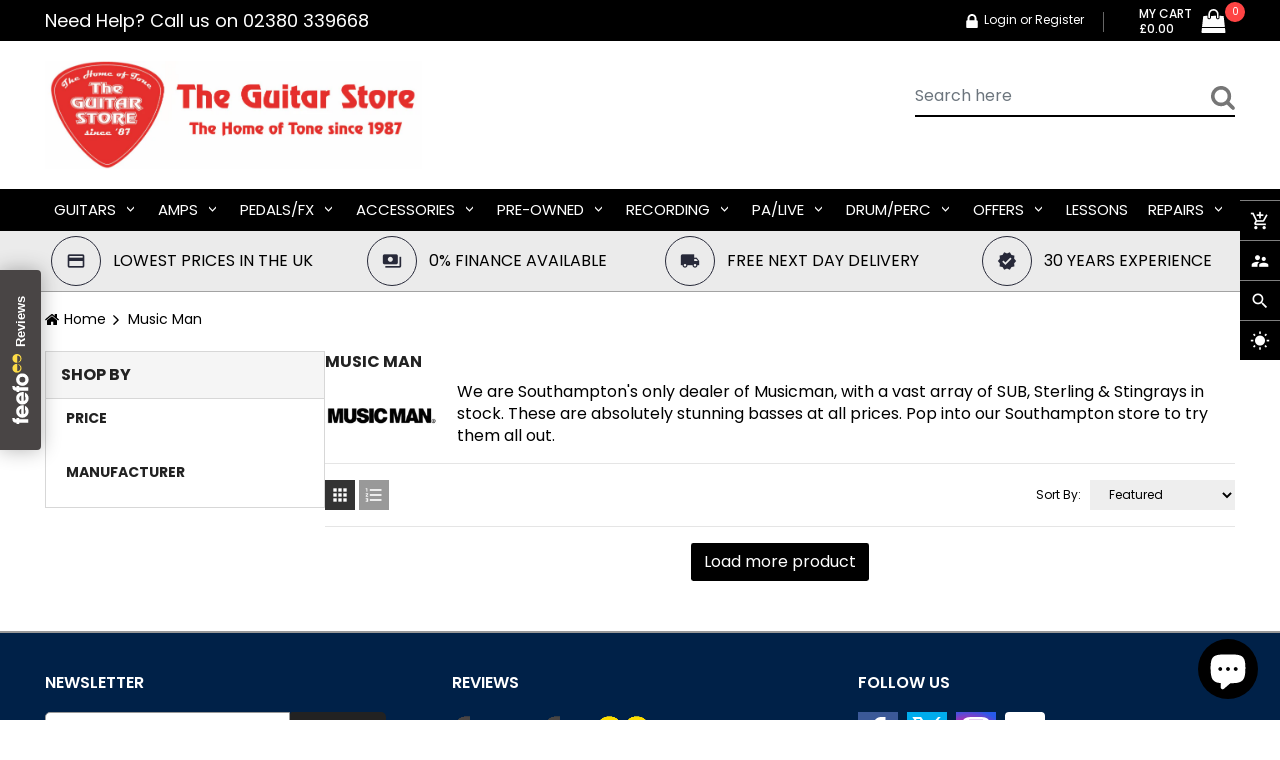

--- FILE ---
content_type: text/html; charset=utf-8
request_url: https://www.theguitarstoreonline.co.uk/collections/music-man
body_size: 29836
content:
<!doctype html>
<!--[if IE 9]> <html class="ie9 no-js" lang="en"> <![endif]-->
<!--[if (gt IE 9)|!(IE)]><!--> 
<html class="no-js"  lang="en"> <!--<![endif]-->
  <head>
<!-- Added by AVADA SEO Suite -->






<meta name="google-site-verification" content="y12-R3UwbxsCRhN3QT3a9LY8tB87dsEyGlyyg0R96Sw"/>



<meta name="twitter:image" content="http://www.theguitarstoreonline.co.uk/cdn/shop/collections/bf916b5d51969b05ece751d6cf0601dc.jpg?v=1622022666">






<!-- Added by AVADA SEO Suite: Collection Structured Data -->
<script type="application/ld+json"></script>
<!-- /Added by AVADA SEO Suite --><!-- Added by AVADA SEO Suite: Breadcrumb Structured Data  -->
<script type="application/ld+json">{
  "@context": "https://schema.org",
  "@type": "BreadcrumbList",
  "itemListElement": [{
    "@type": "ListItem",
    "position": 1,
    "name": "Home",
    "item": "https://www.theguitarstoreonline.co.uk"
  }, {
    "@type": "ListItem",
    "position": 2,
    "name": "Music Man",
    "item": "https://www.theguitarstoreonline.co.uk/collections/music-man"
  }]
}
</script>
<!-- Added by AVADA SEO Suite --><script type="application/ld+json">
    {
        "@context": "http://schema.org",
        "@type": "MusicStore",
        "name": "The Guitar Store",
        "image": "https://www.theguitarstoreonline.co.uk/cdn/shop/files/theguitarstoreonline_500x.gif?v=1628751879",
        "url": "https://www.theguitarstoreonline.co.uk/",
        "telephone": "023 8033 9668",
        "address": {
            "@type": "PostalAddress",
            "streetAddress": "62-64 Commercial Rd",
            "addressLocality": "Southampton",
            "postalCode": "SO15 1GD",
            "addressCountry": "GB"
        },
        "aggregateRating": {
            "@type": "AggregateRating",
            "ratingValue": 4.7,
            "ratingCount": 397
        },
        "openingHoursSpecification": [
            {
                "@type": "OpeningHoursSpecification",
                "dayOfWeek": "Monday",
                "opens": "10:00",
                "closes": "17:00"
            },
            {
                "@type": "OpeningHoursSpecification",
                "dayOfWeek": "Tuesday",
                "opens": "10:00",
                "closes": "17:00"
            },
            {
                "@type": "OpeningHoursSpecification",
                "dayOfWeek": "Wednesday",
                "opens": "10:00",
                "closes": "17:00"
            },
            {
                "@type": "OpeningHoursSpecification",
                "dayOfWeek": "Thursday",
                "opens": "10:00",
                "closes": "17:00"
            },
            {
                "@type": "OpeningHoursSpecification",
                "dayOfWeek": "Friday",
                "opens": "10:00",
                "closes": "17:00"
            },
            {
                "@type": "OpeningHoursSpecification",
                "dayOfWeek": "Saturday",
                "opens": "10:00",
                "closes": "17:00"
            },
            {
                "@type": "OpeningHoursSpecification",
                "dayOfWeek": "Sunday"
            }
        ],
        "sameAs": [
            "https://www.facebook.com/theguitarstoreuk/",
            "https://twitter.com/theguitarstore",
            "https://www.instagram.com/theguitarstoreuk/",
            "https://www.youtube.com/@GuitarStore1987",
            "https://www.linkedin.com/company/the-guitar-store/"
        ]
    }
</script>


<!-- /Added by AVADA SEO Suite -->

    <!-- Basic page -->
    <meta charset="utf-8">
    <meta name="viewport" content="width=device-width">
    
    <meta name="theme-color" content="#7796a8">
    <link rel="canonical" href="https://www.theguitarstoreonline.co.uk/collections/music-man">

    <!-- Favicon -->
    
    <link rel="shortcut icon" href="//www.theguitarstoreonline.co.uk/cdn/shop/files/Guitar_Store_Logo_Large_without_gtr_-_1_32x32.png?v=1750691442" type="image/png">
    

    <!-- Title and description -->
    <title>
      Music Man Bass Guitars | Stunning Basses at all Prices | The Guitar Store Online
    </title>

    
    <meta name="description" content="We are Southampton&#39;s only dealer of Musicman, with a vast array of SUB, Sterling &amp; Stingrays in stock. These are absolutely stunning basses at all prices. Pop into our Southampton store to try them all out.">
    
    
    <!-- Script -->
    
<script as="script" rel="preload" src="//ajax.googleapis.com/ajax/libs/jquery/1.11.0/jquery.min.js"></script>
<script src="//www.theguitarstoreonline.co.uk/cdn/shop/t/27/assets/passive-events.js?v=6953579137663164171764784238" ></script>
<script as="script" rel="preload" src="https://maxcdn.bootstrapcdn.com/bootstrap/4.0.0/js/bootstrap.min.js"></script>
<script src="//www.theguitarstoreonline.co.uk/cdn/shop/t/27/assets/slick.min.js?v=89980774482270015571764784238" ></script>
<script src="//www.theguitarstoreonline.co.uk/cdn/shop/t/27/assets/ss_custom.js?v=150401517863738038671764784238" ></script>
<script src="//www.theguitarstoreonline.co.uk/cdn/shop/t/27/assets/jquery-cookie.min.js?v=9607349207001725821764784238" ></script>
<script src="//www.theguitarstoreonline.co.uk/cdn/shopifycloud/storefront/assets/themes_support/api.jquery-7ab1a3a4.js" ></script>
<script src="//www.theguitarstoreonline.co.uk/cdn/shop/t/27/assets/libs.js?v=36099204716578099311764784238" ></script>
<script src="//www.theguitarstoreonline.co.uk/cdn/shop/t/27/assets/wish-list.js?v=155482163504671021941764784238" ></script>
<script src="//www.theguitarstoreonline.co.uk/cdn/shop/t/27/assets/owl.carousel.min.js?v=75813715580695946121764784238" ></script>
<script src="//www.theguitarstoreonline.co.uk/cdn/shopifycloud/storefront/assets/themes_support/option_selection-b017cd28.js" ></script>
<script src="//www.theguitarstoreonline.co.uk/cdn/shop/t/27/assets/sticky-kit.min.js?v=39104861220950804071764784238" ></script>




<script>
  
  window.money_format = "£{{amount}} GBP";
  window.shop_currency = "GBP";
  window.show_multiple_currencies = false;
  window.use_color_swatch = true;
  window.file_url = "//www.theguitarstoreonline.co.uk/cdn/shop/files/?v=14942"; 
  window.theme_load = "//www.theguitarstoreonline.co.uk/cdn/shop/t/27/assets/ajax-loader.gif?v=41356863302472015721764784238"; 
  window.filter_mul_choice = true;
  //Product Detail - Add to cart
  window.btn_addToCart = '#btnAddtocart';
  window.product_detail_form = '#AddToCartForm';
  window.product_detail_name = '.product-info h1';
  window.product_detail_mainImg = '.product-single-photos img';
  window.addcart_susscess = "";
  window.cart_count = ".mini-cart .cart-count";
  window.cart_total = ".mini-cart .cart-total";
  window.addcart_susscess = "";
  window.trans_text = {
    in_stock: "in stock",
    many_in_stock: "Many in stock",
    out_of_stock: "Out stock",
    add_to_cart: "Add to cart",
    sold_out: "Sold out",
    unavailable: "Unavailable"
  };

</script>










    
 
 




<script>
  window.file_url = "//www.theguitarstoreonline.co.uk/cdn/shop/files/?v=14942"; 
  window.theme_load = "//www.theguitarstoreonline.co.uk/cdn/shop/t/27/assets/ajax-loader.gif?v=41356863302472015721764784238"; 

  window.filter_mul_choice = true;

  //Product Detail - Add to cart
  window.btn_addToCart = '#btnAddtocart';
  window.product_detail_form = '#AddToCartForm';
  window.product_detail_name = '.product-info h1';
  window.product_detail_mainImg = '.product-single-photos img';
  window.addcart_susscess = "popup";

  window.cart_count = ".mini-cart .cart-count";
  window.cart_total = ".mini-cart .cart-total";
  window.trans_text = {
    in_stock: "in stock",
    many_in_stock: "Many in stock",
    out_of_stock: "Out stock",
    add_to_cart: "Add to cart",
    sold_out: "Sold out",
    unavailable: "Unavailable"
  };	
</script>
    <!-- <link rel="stylesheet" href="//maxcdn.bootstrapcdn.com/font-awesome/4.7.0/css/font-awesome.min.css"> -->
 <link rel="stylesheet" href="//cdn.jsdelivr.net/jquery.slick/1.6.0/slick.css"/> 

<link href="//www.theguitarstoreonline.co.uk/cdn/shop/t/27/assets/theme-config.scss.css?v=24877164504566851101764787451" rel="stylesheet" type="text/css" media="all" />
<link href="//www.theguitarstoreonline.co.uk/cdn/shop/t/27/assets/theme-style.scss.css?v=68581832942939482241764787450" rel="stylesheet" type="text/css" media="all" />
<link href="//www.theguitarstoreonline.co.uk/cdn/shop/t/27/assets/theme-style1.scss.css?v=98399416528104890621764785068" rel="stylesheet" type="text/css" media="all" />
<link href="//www.theguitarstoreonline.co.uk/cdn/shop/t/27/assets/theme-sections.scss.css?v=123604048250490644781764785067" rel="stylesheet" type="text/css" media="all" />
<link href="//www.theguitarstoreonline.co.uk/cdn/shop/t/27/assets/theme-responsive.scss.css?v=53434381041891261191764785066" rel="stylesheet" type="text/css" media="all" />
<link href="//www.theguitarstoreonline.co.uk/cdn/shop/t/27/assets/animate.css?v=59079090248366158511764784238" rel="stylesheet" type="text/css" media="all" />
<link href="//www.theguitarstoreonline.co.uk/cdn/shop/t/27/assets/owl.carousel.min.css?v=157863706709078089941764784238" rel="stylesheet" type="text/css" media="all" />
<link href="//www.theguitarstoreonline.co.uk/cdn/shop/t/27/assets/jquery.fancybox.css?v=137092036291199092101764784238" rel="stylesheet" type="text/css" media="all" />


    
    <!-- /snippets/social-meta-tags.liquid -->
<meta property="og:site_name" content="The Guitar Store - The Home Of Tone">
<meta property="og:url" content="https://www.theguitarstoreonline.co.uk/collections/music-man">
<meta property="og:title" content="Music Man Bass Guitars | Stunning Basses at all Prices | The Guitar Store Online">
<meta property="og:type" content="website">
<meta property="og:description" content="We are Southampton&#39;s only dealer of Musicman, with a vast array of SUB, Sterling &amp; Stingrays in stock. These are absolutely stunning basses at all prices. Pop into our Southampton store to try them all out.">


<meta name="twitter:site" content="@GuitarStoreUK">
<meta name="twitter:card" content="summary_large_image">
<meta name="twitter:title" content="Music Man Bass Guitars | Stunning Basses at all Prices | The Guitar Store Online">
<meta name="twitter:description" content="We are Southampton&#39;s only dealer of Musicman, with a vast array of SUB, Sterling &amp; Stingrays in stock. These are absolutely stunning basses at all prices. Pop into our Southampton store to try them all out.">

    
    
  <script>window.performance && window.performance.mark && window.performance.mark('shopify.content_for_header.start');</script><meta name="google-site-verification" content="y12-R3UwbxsCRhN3QT3a9LY8tB87dsEyGlyyg0R96Sw">
<meta name="facebook-domain-verification" content="w17lcb6t5zk4ueaq388amu3wxznljp">
<meta id="shopify-digital-wallet" name="shopify-digital-wallet" content="/55075569815/digital_wallets/dialog">
<meta name="shopify-checkout-api-token" content="0f31a57e2c16dccd393921ac40f1f88a">
<meta id="in-context-paypal-metadata" data-shop-id="55075569815" data-venmo-supported="false" data-environment="production" data-locale="en_US" data-paypal-v4="true" data-currency="GBP">
<link rel="alternate" type="application/atom+xml" title="Feed" href="/collections/music-man.atom" />
<link rel="alternate" type="application/json+oembed" href="https://www.theguitarstoreonline.co.uk/collections/music-man.oembed">
<script async="async" src="/checkouts/internal/preloads.js?locale=en-GB"></script>
<link rel="preconnect" href="https://shop.app" crossorigin="anonymous">
<script async="async" src="https://shop.app/checkouts/internal/preloads.js?locale=en-GB&shop_id=55075569815" crossorigin="anonymous"></script>
<script id="apple-pay-shop-capabilities" type="application/json">{"shopId":55075569815,"countryCode":"GB","currencyCode":"GBP","merchantCapabilities":["supports3DS"],"merchantId":"gid:\/\/shopify\/Shop\/55075569815","merchantName":"The Guitar Store - The Home Of Tone","requiredBillingContactFields":["postalAddress","email","phone"],"requiredShippingContactFields":["postalAddress","email","phone"],"shippingType":"shipping","supportedNetworks":["visa","maestro","masterCard","discover","elo"],"total":{"type":"pending","label":"The Guitar Store - The Home Of Tone","amount":"1.00"},"shopifyPaymentsEnabled":true,"supportsSubscriptions":true}</script>
<script id="shopify-features" type="application/json">{"accessToken":"0f31a57e2c16dccd393921ac40f1f88a","betas":["rich-media-storefront-analytics"],"domain":"www.theguitarstoreonline.co.uk","predictiveSearch":true,"shopId":55075569815,"locale":"en"}</script>
<script>var Shopify = Shopify || {};
Shopify.shop = "theguitarstoreonline.myshopify.com";
Shopify.locale = "en";
Shopify.currency = {"active":"GBP","rate":"1.0"};
Shopify.country = "GB";
Shopify.theme = {"name":"Copy of Guitar Store Theme by WebSqr - Testing","id":182726820225,"schema_name":"Ss_FashShop","schema_version":"1.1.0","theme_store_id":null,"role":"main"};
Shopify.theme.handle = "null";
Shopify.theme.style = {"id":null,"handle":null};
Shopify.cdnHost = "www.theguitarstoreonline.co.uk/cdn";
Shopify.routes = Shopify.routes || {};
Shopify.routes.root = "/";</script>
<script type="module">!function(o){(o.Shopify=o.Shopify||{}).modules=!0}(window);</script>
<script>!function(o){function n(){var o=[];function n(){o.push(Array.prototype.slice.apply(arguments))}return n.q=o,n}var t=o.Shopify=o.Shopify||{};t.loadFeatures=n(),t.autoloadFeatures=n()}(window);</script>
<script>
  window.ShopifyPay = window.ShopifyPay || {};
  window.ShopifyPay.apiHost = "shop.app\/pay";
  window.ShopifyPay.redirectState = null;
</script>
<script id="shop-js-analytics" type="application/json">{"pageType":"collection"}</script>
<script defer="defer" async type="module" src="//www.theguitarstoreonline.co.uk/cdn/shopifycloud/shop-js/modules/v2/client.init-shop-cart-sync_BT-GjEfc.en.esm.js"></script>
<script defer="defer" async type="module" src="//www.theguitarstoreonline.co.uk/cdn/shopifycloud/shop-js/modules/v2/chunk.common_D58fp_Oc.esm.js"></script>
<script defer="defer" async type="module" src="//www.theguitarstoreonline.co.uk/cdn/shopifycloud/shop-js/modules/v2/chunk.modal_xMitdFEc.esm.js"></script>
<script type="module">
  await import("//www.theguitarstoreonline.co.uk/cdn/shopifycloud/shop-js/modules/v2/client.init-shop-cart-sync_BT-GjEfc.en.esm.js");
await import("//www.theguitarstoreonline.co.uk/cdn/shopifycloud/shop-js/modules/v2/chunk.common_D58fp_Oc.esm.js");
await import("//www.theguitarstoreonline.co.uk/cdn/shopifycloud/shop-js/modules/v2/chunk.modal_xMitdFEc.esm.js");

  window.Shopify.SignInWithShop?.initShopCartSync?.({"fedCMEnabled":true,"windoidEnabled":true});

</script>
<script>
  window.Shopify = window.Shopify || {};
  if (!window.Shopify.featureAssets) window.Shopify.featureAssets = {};
  window.Shopify.featureAssets['shop-js'] = {"shop-cart-sync":["modules/v2/client.shop-cart-sync_DZOKe7Ll.en.esm.js","modules/v2/chunk.common_D58fp_Oc.esm.js","modules/v2/chunk.modal_xMitdFEc.esm.js"],"init-fed-cm":["modules/v2/client.init-fed-cm_B6oLuCjv.en.esm.js","modules/v2/chunk.common_D58fp_Oc.esm.js","modules/v2/chunk.modal_xMitdFEc.esm.js"],"shop-cash-offers":["modules/v2/client.shop-cash-offers_D2sdYoxE.en.esm.js","modules/v2/chunk.common_D58fp_Oc.esm.js","modules/v2/chunk.modal_xMitdFEc.esm.js"],"shop-login-button":["modules/v2/client.shop-login-button_QeVjl5Y3.en.esm.js","modules/v2/chunk.common_D58fp_Oc.esm.js","modules/v2/chunk.modal_xMitdFEc.esm.js"],"pay-button":["modules/v2/client.pay-button_DXTOsIq6.en.esm.js","modules/v2/chunk.common_D58fp_Oc.esm.js","modules/v2/chunk.modal_xMitdFEc.esm.js"],"shop-button":["modules/v2/client.shop-button_DQZHx9pm.en.esm.js","modules/v2/chunk.common_D58fp_Oc.esm.js","modules/v2/chunk.modal_xMitdFEc.esm.js"],"avatar":["modules/v2/client.avatar_BTnouDA3.en.esm.js"],"init-windoid":["modules/v2/client.init-windoid_CR1B-cfM.en.esm.js","modules/v2/chunk.common_D58fp_Oc.esm.js","modules/v2/chunk.modal_xMitdFEc.esm.js"],"init-shop-for-new-customer-accounts":["modules/v2/client.init-shop-for-new-customer-accounts_C_vY_xzh.en.esm.js","modules/v2/client.shop-login-button_QeVjl5Y3.en.esm.js","modules/v2/chunk.common_D58fp_Oc.esm.js","modules/v2/chunk.modal_xMitdFEc.esm.js"],"init-shop-email-lookup-coordinator":["modules/v2/client.init-shop-email-lookup-coordinator_BI7n9ZSv.en.esm.js","modules/v2/chunk.common_D58fp_Oc.esm.js","modules/v2/chunk.modal_xMitdFEc.esm.js"],"init-shop-cart-sync":["modules/v2/client.init-shop-cart-sync_BT-GjEfc.en.esm.js","modules/v2/chunk.common_D58fp_Oc.esm.js","modules/v2/chunk.modal_xMitdFEc.esm.js"],"shop-toast-manager":["modules/v2/client.shop-toast-manager_DiYdP3xc.en.esm.js","modules/v2/chunk.common_D58fp_Oc.esm.js","modules/v2/chunk.modal_xMitdFEc.esm.js"],"init-customer-accounts":["modules/v2/client.init-customer-accounts_D9ZNqS-Q.en.esm.js","modules/v2/client.shop-login-button_QeVjl5Y3.en.esm.js","modules/v2/chunk.common_D58fp_Oc.esm.js","modules/v2/chunk.modal_xMitdFEc.esm.js"],"init-customer-accounts-sign-up":["modules/v2/client.init-customer-accounts-sign-up_iGw4briv.en.esm.js","modules/v2/client.shop-login-button_QeVjl5Y3.en.esm.js","modules/v2/chunk.common_D58fp_Oc.esm.js","modules/v2/chunk.modal_xMitdFEc.esm.js"],"shop-follow-button":["modules/v2/client.shop-follow-button_CqMgW2wH.en.esm.js","modules/v2/chunk.common_D58fp_Oc.esm.js","modules/v2/chunk.modal_xMitdFEc.esm.js"],"checkout-modal":["modules/v2/client.checkout-modal_xHeaAweL.en.esm.js","modules/v2/chunk.common_D58fp_Oc.esm.js","modules/v2/chunk.modal_xMitdFEc.esm.js"],"shop-login":["modules/v2/client.shop-login_D91U-Q7h.en.esm.js","modules/v2/chunk.common_D58fp_Oc.esm.js","modules/v2/chunk.modal_xMitdFEc.esm.js"],"lead-capture":["modules/v2/client.lead-capture_BJmE1dJe.en.esm.js","modules/v2/chunk.common_D58fp_Oc.esm.js","modules/v2/chunk.modal_xMitdFEc.esm.js"],"payment-terms":["modules/v2/client.payment-terms_Ci9AEqFq.en.esm.js","modules/v2/chunk.common_D58fp_Oc.esm.js","modules/v2/chunk.modal_xMitdFEc.esm.js"]};
</script>
<script>(function() {
  var isLoaded = false;
  function asyncLoad() {
    if (isLoaded) return;
    isLoaded = true;
    var urls = ["https:\/\/theguitarstoreonline.myshopify.com\/apps\/ez-google-reviews\/public\/ezgrsl.js?shop=theguitarstoreonline.myshopify.com","https:\/\/s3.eu-west-1.amazonaws.com\/production-klarna-il-shopify-osm\/0b7fe7c4a98ef8166eeafee767bc667686567a25\/theguitarstoreonline.myshopify.com-1764787450540.js?shop=theguitarstoreonline.myshopify.com"];
    for (var i = 0; i < urls.length; i++) {
      var s = document.createElement('script');
      s.type = 'text/javascript';
      s.async = true;
      s.src = urls[i];
      var x = document.getElementsByTagName('script')[0];
      x.parentNode.insertBefore(s, x);
    }
  };
  if(window.attachEvent) {
    window.attachEvent('onload', asyncLoad);
  } else {
    window.addEventListener('load', asyncLoad, false);
  }
})();</script>
<script id="__st">var __st={"a":55075569815,"offset":0,"reqid":"1e526ebf-ec7d-44a7-9f40-286c27fad07d-1769083248","pageurl":"www.theguitarstoreonline.co.uk\/collections\/music-man","u":"52d0da2c4326","p":"collection","rtyp":"collection","rid":266920886423};</script>
<script>window.ShopifyPaypalV4VisibilityTracking = true;</script>
<script id="captcha-bootstrap">!function(){'use strict';const t='contact',e='account',n='new_comment',o=[[t,t],['blogs',n],['comments',n],[t,'customer']],c=[[e,'customer_login'],[e,'guest_login'],[e,'recover_customer_password'],[e,'create_customer']],r=t=>t.map((([t,e])=>`form[action*='/${t}']:not([data-nocaptcha='true']) input[name='form_type'][value='${e}']`)).join(','),a=t=>()=>t?[...document.querySelectorAll(t)].map((t=>t.form)):[];function s(){const t=[...o],e=r(t);return a(e)}const i='password',u='form_key',d=['recaptcha-v3-token','g-recaptcha-response','h-captcha-response',i],f=()=>{try{return window.sessionStorage}catch{return}},m='__shopify_v',_=t=>t.elements[u];function p(t,e,n=!1){try{const o=window.sessionStorage,c=JSON.parse(o.getItem(e)),{data:r}=function(t){const{data:e,action:n}=t;return t[m]||n?{data:e,action:n}:{data:t,action:n}}(c);for(const[e,n]of Object.entries(r))t.elements[e]&&(t.elements[e].value=n);n&&o.removeItem(e)}catch(o){console.error('form repopulation failed',{error:o})}}const l='form_type',E='cptcha';function T(t){t.dataset[E]=!0}const w=window,h=w.document,L='Shopify',v='ce_forms',y='captcha';let A=!1;((t,e)=>{const n=(g='f06e6c50-85a8-45c8-87d0-21a2b65856fe',I='https://cdn.shopify.com/shopifycloud/storefront-forms-hcaptcha/ce_storefront_forms_captcha_hcaptcha.v1.5.2.iife.js',D={infoText:'Protected by hCaptcha',privacyText:'Privacy',termsText:'Terms'},(t,e,n)=>{const o=w[L][v],c=o.bindForm;if(c)return c(t,g,e,D).then(n);var r;o.q.push([[t,g,e,D],n]),r=I,A||(h.body.append(Object.assign(h.createElement('script'),{id:'captcha-provider',async:!0,src:r})),A=!0)});var g,I,D;w[L]=w[L]||{},w[L][v]=w[L][v]||{},w[L][v].q=[],w[L][y]=w[L][y]||{},w[L][y].protect=function(t,e){n(t,void 0,e),T(t)},Object.freeze(w[L][y]),function(t,e,n,w,h,L){const[v,y,A,g]=function(t,e,n){const i=e?o:[],u=t?c:[],d=[...i,...u],f=r(d),m=r(i),_=r(d.filter((([t,e])=>n.includes(e))));return[a(f),a(m),a(_),s()]}(w,h,L),I=t=>{const e=t.target;return e instanceof HTMLFormElement?e:e&&e.form},D=t=>v().includes(t);t.addEventListener('submit',(t=>{const e=I(t);if(!e)return;const n=D(e)&&!e.dataset.hcaptchaBound&&!e.dataset.recaptchaBound,o=_(e),c=g().includes(e)&&(!o||!o.value);(n||c)&&t.preventDefault(),c&&!n&&(function(t){try{if(!f())return;!function(t){const e=f();if(!e)return;const n=_(t);if(!n)return;const o=n.value;o&&e.removeItem(o)}(t);const e=Array.from(Array(32),(()=>Math.random().toString(36)[2])).join('');!function(t,e){_(t)||t.append(Object.assign(document.createElement('input'),{type:'hidden',name:u})),t.elements[u].value=e}(t,e),function(t,e){const n=f();if(!n)return;const o=[...t.querySelectorAll(`input[type='${i}']`)].map((({name:t})=>t)),c=[...d,...o],r={};for(const[a,s]of new FormData(t).entries())c.includes(a)||(r[a]=s);n.setItem(e,JSON.stringify({[m]:1,action:t.action,data:r}))}(t,e)}catch(e){console.error('failed to persist form',e)}}(e),e.submit())}));const S=(t,e)=>{t&&!t.dataset[E]&&(n(t,e.some((e=>e===t))),T(t))};for(const o of['focusin','change'])t.addEventListener(o,(t=>{const e=I(t);D(e)&&S(e,y())}));const B=e.get('form_key'),M=e.get(l),P=B&&M;t.addEventListener('DOMContentLoaded',(()=>{const t=y();if(P)for(const e of t)e.elements[l].value===M&&p(e,B);[...new Set([...A(),...v().filter((t=>'true'===t.dataset.shopifyCaptcha))])].forEach((e=>S(e,t)))}))}(h,new URLSearchParams(w.location.search),n,t,e,['guest_login'])})(!0,!0)}();</script>
<script integrity="sha256-4kQ18oKyAcykRKYeNunJcIwy7WH5gtpwJnB7kiuLZ1E=" data-source-attribution="shopify.loadfeatures" defer="defer" src="//www.theguitarstoreonline.co.uk/cdn/shopifycloud/storefront/assets/storefront/load_feature-a0a9edcb.js" crossorigin="anonymous"></script>
<script crossorigin="anonymous" defer="defer" src="//www.theguitarstoreonline.co.uk/cdn/shopifycloud/storefront/assets/shopify_pay/storefront-65b4c6d7.js?v=20250812"></script>
<script data-source-attribution="shopify.dynamic_checkout.dynamic.init">var Shopify=Shopify||{};Shopify.PaymentButton=Shopify.PaymentButton||{isStorefrontPortableWallets:!0,init:function(){window.Shopify.PaymentButton.init=function(){};var t=document.createElement("script");t.src="https://www.theguitarstoreonline.co.uk/cdn/shopifycloud/portable-wallets/latest/portable-wallets.en.js",t.type="module",document.head.appendChild(t)}};
</script>
<script data-source-attribution="shopify.dynamic_checkout.buyer_consent">
  function portableWalletsHideBuyerConsent(e){var t=document.getElementById("shopify-buyer-consent"),n=document.getElementById("shopify-subscription-policy-button");t&&n&&(t.classList.add("hidden"),t.setAttribute("aria-hidden","true"),n.removeEventListener("click",e))}function portableWalletsShowBuyerConsent(e){var t=document.getElementById("shopify-buyer-consent"),n=document.getElementById("shopify-subscription-policy-button");t&&n&&(t.classList.remove("hidden"),t.removeAttribute("aria-hidden"),n.addEventListener("click",e))}window.Shopify?.PaymentButton&&(window.Shopify.PaymentButton.hideBuyerConsent=portableWalletsHideBuyerConsent,window.Shopify.PaymentButton.showBuyerConsent=portableWalletsShowBuyerConsent);
</script>
<script data-source-attribution="shopify.dynamic_checkout.cart.bootstrap">document.addEventListener("DOMContentLoaded",(function(){function t(){return document.querySelector("shopify-accelerated-checkout-cart, shopify-accelerated-checkout")}if(t())Shopify.PaymentButton.init();else{new MutationObserver((function(e,n){t()&&(Shopify.PaymentButton.init(),n.disconnect())})).observe(document.body,{childList:!0,subtree:!0})}}));
</script>
<link id="shopify-accelerated-checkout-styles" rel="stylesheet" media="screen" href="https://www.theguitarstoreonline.co.uk/cdn/shopifycloud/portable-wallets/latest/accelerated-checkout-backwards-compat.css" crossorigin="anonymous">
<style id="shopify-accelerated-checkout-cart">
        #shopify-buyer-consent {
  margin-top: 1em;
  display: inline-block;
  width: 100%;
}

#shopify-buyer-consent.hidden {
  display: none;
}

#shopify-subscription-policy-button {
  background: none;
  border: none;
  padding: 0;
  text-decoration: underline;
  font-size: inherit;
  cursor: pointer;
}

#shopify-subscription-policy-button::before {
  box-shadow: none;
}

      </style>

<script>window.performance && window.performance.mark && window.performance.mark('shopify.content_for_header.end');</script>
   
    
    <link rel="stylesheet" href="//www.theguitarstoreonline.co.uk/cdn/shop/t/27/assets/custom.css?v=104278890499386472081764784238">
<script type="text/javascript" id="feefo-plugin-widget-bootstrap" src="//register.feefo.com/api/ecommerce/plugin/widget/merchant/the-guitar-store" defer></script>

<meta name="google-site-verification" content="gaQi3qdq0g00qwQsuUin2UBzH5gUtZgERkJvVXD38MU" />
    <!-- Matomo -->
    <script>
      var _paq = window._paq = window._paq || [];
      _paq.push(['trackPageView']);
      _paq.push(['enableLinkTracking']);
      (function() {
        var u="//analytics.bricait.co.uk/";
        _paq.push(['setTrackerUrl', u+'matomo.php']);
        _paq.push(['setSiteId', '4']);
        var d=document, g=d.createElement('script'), s=d.getElementsByTagName('script')[0];
        g.async=true; g.src=u+'matomo.js'; s.parentNode.insertBefore(g,s);
      })();
    </script>
<!-- End Matomo Code -->
<style>
  ul.main-navigation{
    flex-wrap: nowrap;
    -ms-flex-wrap:nowrap;
  }
/* material-icons-regular - latin */
@font-face {
  font-display: swap; /* Check https://developer.mozilla.org/en-US/docs/Web/CSS/@font-face/font-display for other options. */
  font-family: 'Material Icons';
  font-style: normal;
  font-weight: 400;
  src: url('//www.theguitarstoreonline.co.uk/cdn/shop/t/27/assets/material-icons-v143-latin-regular.woff2?v=144001593828525759541764784238') format('woff2'); /* Chrome 36+, Opera 23+, Firefox 39+, Safari 12+, iOS 10+ */
}
/* poppins-300 - latin */
@font-face {
  font-display: swap; /* Check https://developer.mozilla.org/en-US/docs/Web/CSS/@font-face/font-display for other options. */
  font-family: 'Poppins';
  font-style: normal;
  font-weight: 300;
  src: url('//www.theguitarstoreonline.co.uk/cdn/shop/t/27/assets/poppins-v22-latin-300.woff2?v=135725425958479410271764784238') format('woff2'); /* Chrome 36+, Opera 23+, Firefox 39+, Safari 12+, iOS 10+ */
}

/* poppins-regular - latin */
@font-face {
  font-display: swap; /* Check https://developer.mozilla.org/en-US/docs/Web/CSS/@font-face/font-display for other options. */
  font-family: 'Poppins';
  font-style: normal;
  font-weight: 400;
  src: url('//www.theguitarstoreonline.co.uk/cdn/shop/t/27/assets/poppins-v22-latin-regular.woff2?v=27875960655562608641764784238') format('woff2'); /* Chrome 36+, Opera 23+, Firefox 39+, Safari 12+, iOS 10+ */
}

/* poppins-500 - latin */
@font-face {
  font-display: swap; /* Check https://developer.mozilla.org/en-US/docs/Web/CSS/@font-face/font-display for other options. */
  font-family: 'Poppins';
  font-style: normal;
  font-weight: 500;
  src: url('//www.theguitarstoreonline.co.uk/cdn/shop/t/27/assets/poppins-v22-latin-500.woff2?v=99238545955948094151764784238') format('woff2'); /* Chrome 36+, Opera 23+, Firefox 39+, Safari 12+, iOS 10+ */
}

/* poppins-600 - latin */
@font-face {
  font-display: swap; /* Check https://developer.mozilla.org/en-US/docs/Web/CSS/@font-face/font-display for other options. */
  font-family: 'Poppins';
  font-style: normal;
  font-weight: 600;
  src: url('//www.theguitarstoreonline.co.uk/cdn/shop/t/27/assets/poppins-v22-latin-600.woff2?v=151345068028429737211764784238') format('woff2'); /* Chrome 36+, Opera 23+, Firefox 39+, Safari 12+, iOS 10+ */
}

/* poppins-700 - latin */
@font-face {
  font-display: swap; /* Check https://developer.mozilla.org/en-US/docs/Web/CSS/@font-face/font-display for other options. */
  font-family: 'Poppins';
  font-style: normal;
  font-weight: 700;
  src: url('//www.theguitarstoreonline.co.uk/cdn/shop/t/27/assets/poppins-v22-latin-700.woff2?v=4371378453314620401764784238') format('woff2'); /* Chrome 36+, Opera 23+, Firefox 39+, Safari 12+, iOS 10+ */
}

/* poppins-800 - latin */
@font-face {
  font-display: swap; /* Check https://developer.mozilla.org/en-US/docs/Web/CSS/@font-face/font-display for other options. */
  font-family: 'Poppins';
  font-style: normal;
  font-weight: 800;
  src: url('//www.theguitarstoreonline.co.uk/cdn/shop/t/27/assets/poppins-v22-latin-800.woff2?v=159161713733033651691764784238') format('woff2'); /* Chrome 36+, Opera 23+, Firefox 39+, Safari 12+, iOS 10+ */
}

/* poppins-900 - latin */
@font-face {
  font-display: swap; /* Check https://developer.mozilla.org/en-US/docs/Web/CSS/@font-face/font-display for other options. */
  font-family: 'Poppins';
  font-style: normal;
  font-weight: 900;
  src: url('//www.theguitarstoreonline.co.uk/cdn/shop/t/27/assets/poppins-v22-latin-900.woff2?v=66954253092111144571764784238') format('woff2'); /* Chrome 36+, Opera 23+, Firefox 39+, Safari 12+, iOS 10+ */
}




</style>
<!-- BEGIN app block: shopify://apps/klaviyo-email-marketing-sms/blocks/klaviyo-onsite-embed/2632fe16-c075-4321-a88b-50b567f42507 -->












  <script async src="https://static.klaviyo.com/onsite/js/XT2X99/klaviyo.js?company_id=XT2X99"></script>
  <script>!function(){if(!window.klaviyo){window._klOnsite=window._klOnsite||[];try{window.klaviyo=new Proxy({},{get:function(n,i){return"push"===i?function(){var n;(n=window._klOnsite).push.apply(n,arguments)}:function(){for(var n=arguments.length,o=new Array(n),w=0;w<n;w++)o[w]=arguments[w];var t="function"==typeof o[o.length-1]?o.pop():void 0,e=new Promise((function(n){window._klOnsite.push([i].concat(o,[function(i){t&&t(i),n(i)}]))}));return e}}})}catch(n){window.klaviyo=window.klaviyo||[],window.klaviyo.push=function(){var n;(n=window._klOnsite).push.apply(n,arguments)}}}}();</script>

  




  <script>
    window.klaviyoReviewsProductDesignMode = false
  </script>







<!-- END app block --><script src="https://cdn.shopify.com/extensions/e8878072-2f6b-4e89-8082-94b04320908d/inbox-1254/assets/inbox-chat-loader.js" type="text/javascript" defer="defer"></script>
<meta property="og:image" content="https://cdn.shopify.com/s/files/1/0550/7556/9815/collections/bf916b5d51969b05ece751d6cf0601dc.jpg?v=1622022666" />
<meta property="og:image:secure_url" content="https://cdn.shopify.com/s/files/1/0550/7556/9815/collections/bf916b5d51969b05ece751d6cf0601dc.jpg?v=1622022666" />
<meta property="og:image:width" content="870" />
<meta property="og:image:height" content="270" />
<meta property="og:image:alt" content="Music Man - theguitarstoreonline" />
<link href="https://monorail-edge.shopifysvc.com" rel="dns-prefetch">
<script>(function(){if ("sendBeacon" in navigator && "performance" in window) {try {var session_token_from_headers = performance.getEntriesByType('navigation')[0].serverTiming.find(x => x.name == '_s').description;} catch {var session_token_from_headers = undefined;}var session_cookie_matches = document.cookie.match(/_shopify_s=([^;]*)/);var session_token_from_cookie = session_cookie_matches && session_cookie_matches.length === 2 ? session_cookie_matches[1] : "";var session_token = session_token_from_headers || session_token_from_cookie || "";function handle_abandonment_event(e) {var entries = performance.getEntries().filter(function(entry) {return /monorail-edge.shopifysvc.com/.test(entry.name);});if (!window.abandonment_tracked && entries.length === 0) {window.abandonment_tracked = true;var currentMs = Date.now();var navigation_start = performance.timing.navigationStart;var payload = {shop_id: 55075569815,url: window.location.href,navigation_start,duration: currentMs - navigation_start,session_token,page_type: "collection"};window.navigator.sendBeacon("https://monorail-edge.shopifysvc.com/v1/produce", JSON.stringify({schema_id: "online_store_buyer_site_abandonment/1.1",payload: payload,metadata: {event_created_at_ms: currentMs,event_sent_at_ms: currentMs}}));}}window.addEventListener('pagehide', handle_abandonment_event);}}());</script>
<script id="web-pixels-manager-setup">(function e(e,d,r,n,o){if(void 0===o&&(o={}),!Boolean(null===(a=null===(i=window.Shopify)||void 0===i?void 0:i.analytics)||void 0===a?void 0:a.replayQueue)){var i,a;window.Shopify=window.Shopify||{};var t=window.Shopify;t.analytics=t.analytics||{};var s=t.analytics;s.replayQueue=[],s.publish=function(e,d,r){return s.replayQueue.push([e,d,r]),!0};try{self.performance.mark("wpm:start")}catch(e){}var l=function(){var e={modern:/Edge?\/(1{2}[4-9]|1[2-9]\d|[2-9]\d{2}|\d{4,})\.\d+(\.\d+|)|Firefox\/(1{2}[4-9]|1[2-9]\d|[2-9]\d{2}|\d{4,})\.\d+(\.\d+|)|Chrom(ium|e)\/(9{2}|\d{3,})\.\d+(\.\d+|)|(Maci|X1{2}).+ Version\/(15\.\d+|(1[6-9]|[2-9]\d|\d{3,})\.\d+)([,.]\d+|)( \(\w+\)|)( Mobile\/\w+|) Safari\/|Chrome.+OPR\/(9{2}|\d{3,})\.\d+\.\d+|(CPU[ +]OS|iPhone[ +]OS|CPU[ +]iPhone|CPU IPhone OS|CPU iPad OS)[ +]+(15[._]\d+|(1[6-9]|[2-9]\d|\d{3,})[._]\d+)([._]\d+|)|Android:?[ /-](13[3-9]|1[4-9]\d|[2-9]\d{2}|\d{4,})(\.\d+|)(\.\d+|)|Android.+Firefox\/(13[5-9]|1[4-9]\d|[2-9]\d{2}|\d{4,})\.\d+(\.\d+|)|Android.+Chrom(ium|e)\/(13[3-9]|1[4-9]\d|[2-9]\d{2}|\d{4,})\.\d+(\.\d+|)|SamsungBrowser\/([2-9]\d|\d{3,})\.\d+/,legacy:/Edge?\/(1[6-9]|[2-9]\d|\d{3,})\.\d+(\.\d+|)|Firefox\/(5[4-9]|[6-9]\d|\d{3,})\.\d+(\.\d+|)|Chrom(ium|e)\/(5[1-9]|[6-9]\d|\d{3,})\.\d+(\.\d+|)([\d.]+$|.*Safari\/(?![\d.]+ Edge\/[\d.]+$))|(Maci|X1{2}).+ Version\/(10\.\d+|(1[1-9]|[2-9]\d|\d{3,})\.\d+)([,.]\d+|)( \(\w+\)|)( Mobile\/\w+|) Safari\/|Chrome.+OPR\/(3[89]|[4-9]\d|\d{3,})\.\d+\.\d+|(CPU[ +]OS|iPhone[ +]OS|CPU[ +]iPhone|CPU IPhone OS|CPU iPad OS)[ +]+(10[._]\d+|(1[1-9]|[2-9]\d|\d{3,})[._]\d+)([._]\d+|)|Android:?[ /-](13[3-9]|1[4-9]\d|[2-9]\d{2}|\d{4,})(\.\d+|)(\.\d+|)|Mobile Safari.+OPR\/([89]\d|\d{3,})\.\d+\.\d+|Android.+Firefox\/(13[5-9]|1[4-9]\d|[2-9]\d{2}|\d{4,})\.\d+(\.\d+|)|Android.+Chrom(ium|e)\/(13[3-9]|1[4-9]\d|[2-9]\d{2}|\d{4,})\.\d+(\.\d+|)|Android.+(UC? ?Browser|UCWEB|U3)[ /]?(15\.([5-9]|\d{2,})|(1[6-9]|[2-9]\d|\d{3,})\.\d+)\.\d+|SamsungBrowser\/(5\.\d+|([6-9]|\d{2,})\.\d+)|Android.+MQ{2}Browser\/(14(\.(9|\d{2,})|)|(1[5-9]|[2-9]\d|\d{3,})(\.\d+|))(\.\d+|)|K[Aa][Ii]OS\/(3\.\d+|([4-9]|\d{2,})\.\d+)(\.\d+|)/},d=e.modern,r=e.legacy,n=navigator.userAgent;return n.match(d)?"modern":n.match(r)?"legacy":"unknown"}(),u="modern"===l?"modern":"legacy",c=(null!=n?n:{modern:"",legacy:""})[u],f=function(e){return[e.baseUrl,"/wpm","/b",e.hashVersion,"modern"===e.buildTarget?"m":"l",".js"].join("")}({baseUrl:d,hashVersion:r,buildTarget:u}),m=function(e){var d=e.version,r=e.bundleTarget,n=e.surface,o=e.pageUrl,i=e.monorailEndpoint;return{emit:function(e){var a=e.status,t=e.errorMsg,s=(new Date).getTime(),l=JSON.stringify({metadata:{event_sent_at_ms:s},events:[{schema_id:"web_pixels_manager_load/3.1",payload:{version:d,bundle_target:r,page_url:o,status:a,surface:n,error_msg:t},metadata:{event_created_at_ms:s}}]});if(!i)return console&&console.warn&&console.warn("[Web Pixels Manager] No Monorail endpoint provided, skipping logging."),!1;try{return self.navigator.sendBeacon.bind(self.navigator)(i,l)}catch(e){}var u=new XMLHttpRequest;try{return u.open("POST",i,!0),u.setRequestHeader("Content-Type","text/plain"),u.send(l),!0}catch(e){return console&&console.warn&&console.warn("[Web Pixels Manager] Got an unhandled error while logging to Monorail."),!1}}}}({version:r,bundleTarget:l,surface:e.surface,pageUrl:self.location.href,monorailEndpoint:e.monorailEndpoint});try{o.browserTarget=l,function(e){var d=e.src,r=e.async,n=void 0===r||r,o=e.onload,i=e.onerror,a=e.sri,t=e.scriptDataAttributes,s=void 0===t?{}:t,l=document.createElement("script"),u=document.querySelector("head"),c=document.querySelector("body");if(l.async=n,l.src=d,a&&(l.integrity=a,l.crossOrigin="anonymous"),s)for(var f in s)if(Object.prototype.hasOwnProperty.call(s,f))try{l.dataset[f]=s[f]}catch(e){}if(o&&l.addEventListener("load",o),i&&l.addEventListener("error",i),u)u.appendChild(l);else{if(!c)throw new Error("Did not find a head or body element to append the script");c.appendChild(l)}}({src:f,async:!0,onload:function(){if(!function(){var e,d;return Boolean(null===(d=null===(e=window.Shopify)||void 0===e?void 0:e.analytics)||void 0===d?void 0:d.initialized)}()){var d=window.webPixelsManager.init(e)||void 0;if(d){var r=window.Shopify.analytics;r.replayQueue.forEach((function(e){var r=e[0],n=e[1],o=e[2];d.publishCustomEvent(r,n,o)})),r.replayQueue=[],r.publish=d.publishCustomEvent,r.visitor=d.visitor,r.initialized=!0}}},onerror:function(){return m.emit({status:"failed",errorMsg:"".concat(f," has failed to load")})},sri:function(e){var d=/^sha384-[A-Za-z0-9+/=]+$/;return"string"==typeof e&&d.test(e)}(c)?c:"",scriptDataAttributes:o}),m.emit({status:"loading"})}catch(e){m.emit({status:"failed",errorMsg:(null==e?void 0:e.message)||"Unknown error"})}}})({shopId: 55075569815,storefrontBaseUrl: "https://www.theguitarstoreonline.co.uk",extensionsBaseUrl: "https://extensions.shopifycdn.com/cdn/shopifycloud/web-pixels-manager",monorailEndpoint: "https://monorail-edge.shopifysvc.com/unstable/produce_batch",surface: "storefront-renderer",enabledBetaFlags: ["2dca8a86"],webPixelsConfigList: [{"id":"2217673089","configuration":"{\"accountID\":\"XT2X99\",\"webPixelConfig\":\"eyJlbmFibGVBZGRlZFRvQ2FydEV2ZW50cyI6IHRydWV9\"}","eventPayloadVersion":"v1","runtimeContext":"STRICT","scriptVersion":"524f6c1ee37bacdca7657a665bdca589","type":"APP","apiClientId":123074,"privacyPurposes":["ANALYTICS","MARKETING"],"dataSharingAdjustments":{"protectedCustomerApprovalScopes":["read_customer_address","read_customer_email","read_customer_name","read_customer_personal_data","read_customer_phone"]}},{"id":"512033018","configuration":"{\"config\":\"{\\\"pixel_id\\\":\\\"G-HRPMXZ9816\\\",\\\"target_country\\\":\\\"GB\\\",\\\"gtag_events\\\":[{\\\"type\\\":\\\"search\\\",\\\"action_label\\\":[\\\"G-HRPMXZ9816\\\",\\\"AW-334686829\\\/FG78CJmCrdcCEO3Uy58B\\\"]},{\\\"type\\\":\\\"begin_checkout\\\",\\\"action_label\\\":[\\\"G-HRPMXZ9816\\\",\\\"AW-334686829\\\/-qemCJaCrdcCEO3Uy58B\\\"]},{\\\"type\\\":\\\"view_item\\\",\\\"action_label\\\":[\\\"G-HRPMXZ9816\\\",\\\"AW-334686829\\\/n208CJCCrdcCEO3Uy58B\\\",\\\"MC-QCHKBG1VDF\\\"]},{\\\"type\\\":\\\"purchase\\\",\\\"action_label\\\":[\\\"G-HRPMXZ9816\\\",\\\"AW-334686829\\\/_DHUCI2CrdcCEO3Uy58B\\\",\\\"MC-QCHKBG1VDF\\\"]},{\\\"type\\\":\\\"page_view\\\",\\\"action_label\\\":[\\\"G-HRPMXZ9816\\\",\\\"AW-334686829\\\/7TAqCIqCrdcCEO3Uy58B\\\",\\\"MC-QCHKBG1VDF\\\"]},{\\\"type\\\":\\\"add_payment_info\\\",\\\"action_label\\\":[\\\"G-HRPMXZ9816\\\",\\\"AW-334686829\\\/RqfGCJyCrdcCEO3Uy58B\\\"]},{\\\"type\\\":\\\"add_to_cart\\\",\\\"action_label\\\":[\\\"G-HRPMXZ9816\\\",\\\"AW-334686829\\\/KaIYCJOCrdcCEO3Uy58B\\\"]}],\\\"enable_monitoring_mode\\\":false}\"}","eventPayloadVersion":"v1","runtimeContext":"OPEN","scriptVersion":"b2a88bafab3e21179ed38636efcd8a93","type":"APP","apiClientId":1780363,"privacyPurposes":[],"dataSharingAdjustments":{"protectedCustomerApprovalScopes":["read_customer_address","read_customer_email","read_customer_name","read_customer_personal_data","read_customer_phone"]}},{"id":"shopify-app-pixel","configuration":"{}","eventPayloadVersion":"v1","runtimeContext":"STRICT","scriptVersion":"0450","apiClientId":"shopify-pixel","type":"APP","privacyPurposes":["ANALYTICS","MARKETING"]},{"id":"shopify-custom-pixel","eventPayloadVersion":"v1","runtimeContext":"LAX","scriptVersion":"0450","apiClientId":"shopify-pixel","type":"CUSTOM","privacyPurposes":["ANALYTICS","MARKETING"]}],isMerchantRequest: false,initData: {"shop":{"name":"The Guitar Store - The Home Of Tone","paymentSettings":{"currencyCode":"GBP"},"myshopifyDomain":"theguitarstoreonline.myshopify.com","countryCode":"GB","storefrontUrl":"https:\/\/www.theguitarstoreonline.co.uk"},"customer":null,"cart":null,"checkout":null,"productVariants":[],"purchasingCompany":null},},"https://www.theguitarstoreonline.co.uk/cdn","fcfee988w5aeb613cpc8e4bc33m6693e112",{"modern":"","legacy":""},{"shopId":"55075569815","storefrontBaseUrl":"https:\/\/www.theguitarstoreonline.co.uk","extensionBaseUrl":"https:\/\/extensions.shopifycdn.com\/cdn\/shopifycloud\/web-pixels-manager","surface":"storefront-renderer","enabledBetaFlags":"[\"2dca8a86\"]","isMerchantRequest":"false","hashVersion":"fcfee988w5aeb613cpc8e4bc33m6693e112","publish":"custom","events":"[[\"page_viewed\",{}],[\"collection_viewed\",{\"collection\":{\"id\":\"266920886423\",\"title\":\"Music Man\",\"productVariants\":[]}}]]"});</script><script>
  window.ShopifyAnalytics = window.ShopifyAnalytics || {};
  window.ShopifyAnalytics.meta = window.ShopifyAnalytics.meta || {};
  window.ShopifyAnalytics.meta.currency = 'GBP';
  var meta = {"products":[],"page":{"pageType":"collection","resourceType":"collection","resourceId":266920886423,"requestId":"1e526ebf-ec7d-44a7-9f40-286c27fad07d-1769083248"}};
  for (var attr in meta) {
    window.ShopifyAnalytics.meta[attr] = meta[attr];
  }
</script>
<script class="analytics">
  (function () {
    var customDocumentWrite = function(content) {
      var jquery = null;

      if (window.jQuery) {
        jquery = window.jQuery;
      } else if (window.Checkout && window.Checkout.$) {
        jquery = window.Checkout.$;
      }

      if (jquery) {
        jquery('body').append(content);
      }
    };

    var hasLoggedConversion = function(token) {
      if (token) {
        return document.cookie.indexOf('loggedConversion=' + token) !== -1;
      }
      return false;
    }

    var setCookieIfConversion = function(token) {
      if (token) {
        var twoMonthsFromNow = new Date(Date.now());
        twoMonthsFromNow.setMonth(twoMonthsFromNow.getMonth() + 2);

        document.cookie = 'loggedConversion=' + token + '; expires=' + twoMonthsFromNow;
      }
    }

    var trekkie = window.ShopifyAnalytics.lib = window.trekkie = window.trekkie || [];
    if (trekkie.integrations) {
      return;
    }
    trekkie.methods = [
      'identify',
      'page',
      'ready',
      'track',
      'trackForm',
      'trackLink'
    ];
    trekkie.factory = function(method) {
      return function() {
        var args = Array.prototype.slice.call(arguments);
        args.unshift(method);
        trekkie.push(args);
        return trekkie;
      };
    };
    for (var i = 0; i < trekkie.methods.length; i++) {
      var key = trekkie.methods[i];
      trekkie[key] = trekkie.factory(key);
    }
    trekkie.load = function(config) {
      trekkie.config = config || {};
      trekkie.config.initialDocumentCookie = document.cookie;
      var first = document.getElementsByTagName('script')[0];
      var script = document.createElement('script');
      script.type = 'text/javascript';
      script.onerror = function(e) {
        var scriptFallback = document.createElement('script');
        scriptFallback.type = 'text/javascript';
        scriptFallback.onerror = function(error) {
                var Monorail = {
      produce: function produce(monorailDomain, schemaId, payload) {
        var currentMs = new Date().getTime();
        var event = {
          schema_id: schemaId,
          payload: payload,
          metadata: {
            event_created_at_ms: currentMs,
            event_sent_at_ms: currentMs
          }
        };
        return Monorail.sendRequest("https://" + monorailDomain + "/v1/produce", JSON.stringify(event));
      },
      sendRequest: function sendRequest(endpointUrl, payload) {
        // Try the sendBeacon API
        if (window && window.navigator && typeof window.navigator.sendBeacon === 'function' && typeof window.Blob === 'function' && !Monorail.isIos12()) {
          var blobData = new window.Blob([payload], {
            type: 'text/plain'
          });

          if (window.navigator.sendBeacon(endpointUrl, blobData)) {
            return true;
          } // sendBeacon was not successful

        } // XHR beacon

        var xhr = new XMLHttpRequest();

        try {
          xhr.open('POST', endpointUrl);
          xhr.setRequestHeader('Content-Type', 'text/plain');
          xhr.send(payload);
        } catch (e) {
          console.log(e);
        }

        return false;
      },
      isIos12: function isIos12() {
        return window.navigator.userAgent.lastIndexOf('iPhone; CPU iPhone OS 12_') !== -1 || window.navigator.userAgent.lastIndexOf('iPad; CPU OS 12_') !== -1;
      }
    };
    Monorail.produce('monorail-edge.shopifysvc.com',
      'trekkie_storefront_load_errors/1.1',
      {shop_id: 55075569815,
      theme_id: 182726820225,
      app_name: "storefront",
      context_url: window.location.href,
      source_url: "//www.theguitarstoreonline.co.uk/cdn/s/trekkie.storefront.1bbfab421998800ff09850b62e84b8915387986d.min.js"});

        };
        scriptFallback.async = true;
        scriptFallback.src = '//www.theguitarstoreonline.co.uk/cdn/s/trekkie.storefront.1bbfab421998800ff09850b62e84b8915387986d.min.js';
        first.parentNode.insertBefore(scriptFallback, first);
      };
      script.async = true;
      script.src = '//www.theguitarstoreonline.co.uk/cdn/s/trekkie.storefront.1bbfab421998800ff09850b62e84b8915387986d.min.js';
      first.parentNode.insertBefore(script, first);
    };
    trekkie.load(
      {"Trekkie":{"appName":"storefront","development":false,"defaultAttributes":{"shopId":55075569815,"isMerchantRequest":null,"themeId":182726820225,"themeCityHash":"5741180797926087077","contentLanguage":"en","currency":"GBP","eventMetadataId":"865e5186-fd58-4b38-ad33-9aa81d16f351"},"isServerSideCookieWritingEnabled":true,"monorailRegion":"shop_domain","enabledBetaFlags":["65f19447"]},"Session Attribution":{},"S2S":{"facebookCapiEnabled":false,"source":"trekkie-storefront-renderer","apiClientId":580111}}
    );

    var loaded = false;
    trekkie.ready(function() {
      if (loaded) return;
      loaded = true;

      window.ShopifyAnalytics.lib = window.trekkie;

      var originalDocumentWrite = document.write;
      document.write = customDocumentWrite;
      try { window.ShopifyAnalytics.merchantGoogleAnalytics.call(this); } catch(error) {};
      document.write = originalDocumentWrite;

      window.ShopifyAnalytics.lib.page(null,{"pageType":"collection","resourceType":"collection","resourceId":266920886423,"requestId":"1e526ebf-ec7d-44a7-9f40-286c27fad07d-1769083248","shopifyEmitted":true});

      var match = window.location.pathname.match(/checkouts\/(.+)\/(thank_you|post_purchase)/)
      var token = match? match[1]: undefined;
      if (!hasLoggedConversion(token)) {
        setCookieIfConversion(token);
        window.ShopifyAnalytics.lib.track("Viewed Product Category",{"currency":"GBP","category":"Collection: music-man","collectionName":"music-man","collectionId":266920886423,"nonInteraction":true},undefined,undefined,{"shopifyEmitted":true});
      }
    });


        var eventsListenerScript = document.createElement('script');
        eventsListenerScript.async = true;
        eventsListenerScript.src = "//www.theguitarstoreonline.co.uk/cdn/shopifycloud/storefront/assets/shop_events_listener-3da45d37.js";
        document.getElementsByTagName('head')[0].appendChild(eventsListenerScript);

})();</script>
  <script>
  if (!window.ga || (window.ga && typeof window.ga !== 'function')) {
    window.ga = function ga() {
      (window.ga.q = window.ga.q || []).push(arguments);
      if (window.Shopify && window.Shopify.analytics && typeof window.Shopify.analytics.publish === 'function') {
        window.Shopify.analytics.publish("ga_stub_called", {}, {sendTo: "google_osp_migration"});
      }
      console.error("Shopify's Google Analytics stub called with:", Array.from(arguments), "\nSee https://help.shopify.com/manual/promoting-marketing/pixels/pixel-migration#google for more information.");
    };
    if (window.Shopify && window.Shopify.analytics && typeof window.Shopify.analytics.publish === 'function') {
      window.Shopify.analytics.publish("ga_stub_initialized", {}, {sendTo: "google_osp_migration"});
    }
  }
</script>
<script
  defer
  src="https://www.theguitarstoreonline.co.uk/cdn/shopifycloud/perf-kit/shopify-perf-kit-3.0.4.min.js"
  data-application="storefront-renderer"
  data-shop-id="55075569815"
  data-render-region="gcp-us-east1"
  data-page-type="collection"
  data-theme-instance-id="182726820225"
  data-theme-name="Ss_FashShop"
  data-theme-version="1.1.0"
  data-monorail-region="shop_domain"
  data-resource-timing-sampling-rate="10"
  data-shs="true"
  data-shs-beacon="true"
  data-shs-export-with-fetch="true"
  data-shs-logs-sample-rate="1"
  data-shs-beacon-endpoint="https://www.theguitarstoreonline.co.uk/api/collect"
></script>
</head>
  <body class="template-collection">
<script>window.KlarnaThemeGlobals={};</script>

    <div id="wrapper" class="page-wrapper wrapper-boxed effect_12">
      <!--   Loading Site -->
      
      <div id="shopify-section-header" class="shopify-section">

</div>
<header id="header" class="header header-style1 header-fixed">
  
  <div class="header-top compad_hidden d-none d-lg-block" style="max-height:42px;">
    <div class="container">
      <div class="row">  
        <div class="header-top-left col-xl-6 col-lg-6 d-none d-lg-block">
      <ul id="menu-menu-top-left" class="menu">
            <li class="menu-home page-1 active ">
              
              <a href="tel:+442380339668" class="logo-link" target="_top">
                
                
                <div style="color: white; font-size: 18px;">
                  Need Help? Call us on 02380 339668
                </div>
                
                
              </a>
              
            </li>
            <!--    <li class="menu-home page-2">
              
                
                <img class="img-responsive lazyload" data-sizes="auto" src="[data-uri]" alt="The Guitar Store - The Home Of Tone" data-src="//placehold.it/115x25" />
                
                
            </li>
            <li class="menu-home page-3">
              
                
                <img class="img-responsive lazyload" data-sizes="auto" src="[data-uri]" alt="The Guitar Store - The Home Of Tone" data-src="//placehold.it/115x25" />
                
                            
            </li>-->
          </ul>
        </div>
        <div class="header-top-right no__at col-xl-6 col-lg-6 col-sm-12 col-12">
          <div class="toplink-item cart">
            <div class="minicart-header">
  <a href="/cart" class="site-header__carts shopcart dropdown-toggle font-ct">
    <span class="cart_info">
      <span class="cart-title"><span class="title-cart">My Cart</span></span>

      <span class="cart-total">
        <span id="CartTotal"  class="total_cart">£0.00</span>
      </span>
    </span>
    <span class="cart_ico">

      <img src="https://cdn.shopify.com/s/files/1/0550/7556/9815/files/bag.svg?v=1706607715" alt="">
      <span id="CartCount" class="cout_cart font-ct">0 <span class="hidden">item - </span></span>
    </span>
  </a>
  <div class="block-content dropdown-content" style="display: none;">
    <div class="no-items">
      <p>Your cart is currently empty.</p>
      <p class="text-continue btn"><a href="/">Continue Shopping</a></p>
    </div>
    <div class="block-inner has-items">
      <div class="head-minicart">
        <span class="label-products">Your Products</span>
        <span class="label-price hidden">Price</span>
      </div>
      <ol id="minicart-sidebar" class="mini-products-list">
        
      </ol>
      <div class="bottom-action actions">
        <div class="price-total-w">										
          <span class="label-price-total">Subtotal:</span> 
          <span class="price-total"><span class="price">£0.00</span></span>				
          <div style="clear:both;"></div>	
        </div>
        <div class="button-wrapper">
          <a href="/cart" class="link-button btn-gotocart" title="View your cart">View cart</a>
          <a href="/checkout" class="link-button btn-checkout" title="Checkout">Checkout</a>
          <div style="clear:both;"></div>
        </div>
      </div>
    </div>
  </div>
</div> 
          </div>
          
          <div class="toplink-item login">
            <span class="form-login">
              
              
              
              
              
              
              
              <span class="login"><img src="https://cdn.shopify.com/s/files/1/0550/7556/9815/files/padl.svg?v=1706563727" alt="padlock icon" role="img" aria-label="Login" style="margin-right: 5px"><a href="https://www.theguitarstoreonline.co.uk/customer_authentication/redirect?locale=en&amp;region_country=GB" id="customer_login_link">Login</a> or <a href="https://shopify.com/55075569815/account?locale=en" id="customer_register_link">Register</a></span>
              
              
            </span>
          </div>
          
          
          
        </div>       
      </div>
    </div>
  </div>
  
  <div class="header-center d-none d-lg-block">
    <div class="container">
      <div class="row">	
        <!--<div class="middle-left col-4">
          <div class="minilink-header">
            <div class="pull-left">
              <ul id="menu-special-offer" class="menu">
                
                
              </ul>
            </div>
          </div>
        </div>-->
        <div class="navbar-logo col-4">
          <div class="site-header-logo title-heading" itemscope itemtype="http://schema.org/Organization">
            
            <a href="/" itemprop="url" class="site-header-logo-image">
              
              
              
              <img src="//www.theguitarstoreonline.co.uk/cdn/shop/files/Need_Help_Call_us_on_2_3000x.png?v=1744370913"
                   srcset="//www.theguitarstoreonline.co.uk/cdn/shop/files/Need_Help_Call_us_on_2_3000x.png?v=1744370913"
                   alt="The Guitar Store - The Home Of Tone" width="380" height="79">
            </a>
            
          </div>
        </div>
        <div class="middle-right col-8">
          <div class="search-header-w">
  <div class="btn btn-search-mobi hidden" >
    <i class="fa fa-search"></i>
  </div>
  <div class="form_search">
  <form class="formSearch" action="/search" method="get">
    <input type="hidden" name="type" value="product">
    <input class="form-control" type="search" name="q" value="" placeholder="Search here" autocomplete="off" />
    <button class="btn btn-search" type="submit" title="Search">
      <span class="btnSearchText hidden">Search</span>
      <img src="https://cdn.shopify.com/s/files/1/0550/7556/9815/files/glass.svg?v=1706611059" alt="Search icon">
    </button>
  </form>
  </div>
</div>
        </div>
      </div>
    </div>
  </div>
  <div class="header-mobile d-lg-none">
    <div class="container">
      <div class="d-flex justify-content-between">
        <div class="logo-mobiles">
          <div class="site-header-logo title-heading" itemscope itemtype="http://schema.org/Organization">
            
            <a href="/" itemprop="url" class="site-header-logo-image">
              
              <img src="//www.theguitarstoreonline.co.uk/cdn/shop/files/Need_Help_Call_us_on_2_180x.png?v=1744370913"
                   srcset="//www.theguitarstoreonline.co.uk/cdn/shop/files/Need_Help_Call_us_on_2_180x.png?v=1744370913"
                   alt="The Guitar Store - The Home Of Tone" height="37" width="179">
            </a>
            
          </div>
        </div>
        <div class="group-nav">
          <div class="group-nav__ico group-nav__menu">
            <div class="mob-menu">
              <i class="material-icons">&#xE8FE;</i>
            </div>
          </div>
          <div class="group-nav__ico group-nav__search no__at">
            <div class="btn-search-mobi dropdown-toggle">
              <i class="material-icons">&#xE8B6;</i>
            </div>
            <div class="form_search dropdown-content" style="display: none;">
              <form class="formSearch" action="/search" method="get">
                <input type="hidden" name="type" value="product">
                <input class="form-control" type="search" name="q" value="" placeholder="Search here" autocomplete="off" />
                <button class="btn btn-search" type="submit" >
                  <span class="btnSearchText hidden">Search</span>
                  <img src="https://cdn.shopify.com/s/files/1/0550/7556/9815/files/glass.svg?v=1706611059" alt="">
                </button>
              </form>
            </div>
          </div>
          <div class="group-nav__ico group-nav__account no__at">

            <a href="#" class="dropdown-toggle">
              <i class="material-icons">&#xE7FF;</i>
            </a>
            <ul class="dropdown-content dropdown-menu sn">
              
              
              
              
              
              
              
              <li class="s-login"><i class="fa fa-user"></i><a href="/account/login" class="customer_login_link">Login</a></li>
              <li><a href="/pages/wishlist" title="My Wishlist"><i class="fa fa-heart"></i>My Wishlist</a></li>
              <li><a href="/account/addresses" title=""><i class="fa fa-book"></i>Order History</a></li>
              <li><a href="/checkout" title="Checkout"><i class="fa fa-external-link-square" aria-hidden="true"></i>Checkout</a></li>
              <li><a href="/" title="buy on credit"><i class="fa fa-address-card-o"></i>Buy on credit</a></li>
              
              
            </ul>
          </div>
          <div class="group-nav__ico group-nav__cart no__at">
                      <div class="minicart-header">
            <a href="/cart" class="site-header__carts shopcart dropdown-toggle">
              <span class="cart_icos"><i class="material-icons">&#xE854;</i>
              
              </span>
            </a>
            <div class="block-content dropdown-content dropdown-menu" style="display: none;">
              <div class="no-items">
                <p>Your cart is currently empty.</p>
                <p class="text-continue btn"><a href="/">Continue Shopping</a></p>
              </div>
              <div class="block-inner has-items">
                <div class="head-minicart">
                  <span class="label-products">Your Products</span>
                  <span class="label-price hidden">Price</span>
                </div>
                <ol id="minicart-sidebar-mobile" class="mini-products-list">
                  
                </ol>
                <div class="bottom-action actions">
                  <div class="price-total-w">										
                    <span class="label-price-total">Subtotal:</span> 
                    <span class="price-total"><span class="price">£0.00</span></span>				
                    <div style="clear:both;"></div>	
                  </div>
                  <div class="button-wrapper">
                    <a href="/cart" class="link-button btn-gotocart" title="View your cart">View cart</a>
                    <a href="/checkout" class="link-button btn-checkout" title="Checkout">Checkout</a>
                    <div style="clear:both;"></div>
                  </div>
                </div>
              </div>
            </div>
          </div> 
          </div>
        </div>
      </div>
    </div>
  </div>
  <div class="header-bottom compad_hidden">
    <div class="container-full">
      <div class="wrap">
        <div class="row">
          <div class="horizontal_menu col-12">
            <div id="shopify-section-ss-mainmenu" class="shopify-section">


<div class="main-megamenu d-none d-lg-block">
  <style>
    .sm_tick{
      transform: rotate(90deg);
    }
  </style>
  <nav class="main-wrap">
    <ul class="main-navigation nav hidden-tablet hidden-sm hidden-xs">
      
      
      

      
      
      

      
      
      
      
      
      
      
      

      
      
      
      

      
      
      
      
      
      
      
      
      
      
      
      
      
      
      
      <li class="ss_menu_lv1 menu_item menu_item_drop arrow">      
        <a class="menu-lv1" href="/collections/all-guitars" title="">
          
          
          <span class="ss_megamenu_title">Guitars</span>
        </a>
        <div class="ss_megamenu_dropdown megamenu_dropdown width-custom left " style="
       width:850px;
       
      margin-left: 0px !important;
      

      ">
            <div class="row">
              
              <div class="ss_megamenu_col col_menu col-sm-12">
                <div class="ss_inner">
                  <div class="row">
                    
                    
                    <div class="ss_megamenu_col col-md-4">
                      <ul class="menulink">
                        <li class="ss_megamenu_lv2 megatitle">
                          <a href="https://www.theguitarstoreonline.co.uk/collections/electric-guitars" title="">Electric Guitars</a>
                        </li>
                        
                        <li class="ss_megamenu_lv3 ">
                          <a href="/collections/fender" title="">Fender</a>
                        </li>
                        
                        <li class="ss_megamenu_lv3 ">
                          <a href="/collections/gibson" title="">Gibson</a>
                        </li>
                        
                        <li class="ss_megamenu_lv3 ">
                          <a href="/collections/epiphone-electric-guitars" title="">Epiphone</a>
                        </li>
                        
                        <li class="ss_megamenu_lv3 ">
                          <a href="/collections/prs" title="">PRS</a>
                        </li>
                        
                        <li class="ss_megamenu_lv3 ">
                          <a href="/collections/jet-guitars" title="">Jet Guitars</a>
                        </li>
                        
                        <li class="ss_megamenu_lv3 ">
                          <a href="/collections/spira" title="">Spira</a>
                        </li>
                        
                        <li class="ss_megamenu_lv3 ">
                          <a href="/collections/dangelico" title="">D'Angelico</a>
                        </li>
                        
                        <li class="ss_megamenu_lv3 ">
                          <a href="/collections/gretsch" title="">Gretsch</a>
                        </li>
                        
                        <li class="ss_megamenu_lv3 ">
                          <a href="/collections/cort-guitars" title="">Cort</a>
                        </li>
                        
                        <li class="ss_megamenu_lv3 ">
                          <a href="/collections/fujigen-fgn-guitars" title="">Fujigen FGN Guitars</a>
                        </li>
                        
                        <li class="ss_megamenu_lv3 ">
                          <a href="/collections/gordon-smith" title="">Gordon Smith</a>
                        </li>
                        
                        <li class="ss_megamenu_lv3 ">
                          <a href="/collections/squier" title="">Squier</a>
                        </li>
                        
                        <li class="ss_megamenu_lv3 ">
                          <a href="/collections/starter-electrics" title="">Starter Electrics</a>
                        </li>
                        
                        <li class="ss_megamenu_lv3 ">
                          <a href="/collections/left-handed" title="">Left Handed</a>
                        </li>
                        
                        <li class="ss_megamenu_lv3 ">
                          <a href="/collections/evh" title="">EVH</a>
                        </li>
                        
                        <li class="ss_megamenu_lv3 ">
                          <a href="/collections/ibanez" title="">Ibanez</a>
                        </li>
                        
                        <li class="ss_megamenu_lv3 ">
                          <a href="/collections/jackson" title="">Jackson</a>
                        </li>
                        
                        <li class="ss_megamenu_lv3 ">
                          <a href="/collections/brian-may-guitars" title="">Brian May</a>
                        </li>
                        
                      </ul>
                    </div>
                    
                    
                    <div class="ss_megamenu_col col-md-4">
                      <ul class="menulink">
                        <li class="ss_megamenu_lv2 megatitle">
                          <a href="/collections/acoustic-guitars" title="">Acoustic Guitars</a>
                        </li>
                        
                        <li class="ss_megamenu_lv3 ">
                          <a href="/collections/martin" title="">Martin</a>
                        </li>
                        
                        <li class="ss_megamenu_lv3 ">
                          <a href="/collections/auden-guitars" title="">Auden</a>
                        </li>
                        
                        <li class="ss_megamenu_lv3 ">
                          <a href="/collections/gibson-acoustic-guitars" title="">Gibson</a>
                        </li>
                        
                        <li class="ss_megamenu_lv3 ">
                          <a href="/collections/guild-1" title="">Guild</a>
                        </li>
                        
                        <li class="ss_megamenu_lv3 ">
                          <a href="/collections/sigma" title="">Sigma</a>
                        </li>
                        
                        <li class="ss_megamenu_lv3 ">
                          <a href="/collections/bromo" title="">Bromo</a>
                        </li>
                        
                        <li class="ss_megamenu_lv3 ">
                          <a href="/collections/cort-acoustics" title="">Cort</a>
                        </li>
                        
                        <li class="ss_megamenu_lv3 ">
                          <a href="/collections/epiphone" title="">Epiphone</a>
                        </li>
                        
                        <li class="ss_megamenu_lv3 ">
                          <a href="/collections/fender-acoustic-guitars" title="">Fender</a>
                        </li>
                        
                        <li class="ss_megamenu_lv3 ">
                          <a href="/collections/starter-acoustics" title="">Starter Acoustic</a>
                        </li>
                        
                        <li class="ss_megamenu_lv3 ">
                          <a href="/collections/left-handed-acoustics" title="">Left Handed Acoustic</a>
                        </li>
                        
                        <li class="ss_megamenu_lv3 ">
                          <a href="/collections/12-string" title="">12 String Acoustic</a>
                        </li>
                        
                        <li class="ss_megamenu_lv3 ">
                          <a href="https://www.theguitarstoreonline.co.uk/collections/dangelico-acoustic-guitars" title="">D'Angelico</a>
                        </li>
                        
                      </ul>
                    </div>
                    
                    
                    <div class="ss_megamenu_col col-md-4">
                      <ul class="menulink">
                        <li class="ss_megamenu_lv2 megatitle">
                          <a href="/collections/bass-guitars" title="">Bass Guitars</a>
                        </li>
                        
                        <li class="ss_megamenu_lv3 ">
                          <a href="/collections/fender-bass" title="">Fender</a>
                        </li>
                        
                        <li class="ss_megamenu_lv3 ">
                          <a href="/collections/cort-bass-guitars" title="">Cort</a>
                        </li>
                        
                        <li class="ss_megamenu_lv3 ">
                          <a href="/collections/epiphone-bass" title="">Epiphone</a>
                        </li>
                        
                        <li class="ss_megamenu_lv3 ">
                          <a href="/collections/squier-bass" title="">Squier</a>
                        </li>
                        
                        <li class="ss_megamenu_lv3 ">
                          <a href="/collections/left-handed-bass" title="">Left Handed Bass</a>
                        </li>
                        
                        <li class="ss_megamenu_lv3 ">
                          <a href="/collections/ibanez-bass" title="">Ibanez</a>
                        </li>
                        
                        <li class="ss_megamenu_lv3 ">
                          <a href="/collections/acoustic-bass" title="">Acoustic Bass</a>
                        </li>
                        
                      </ul>
                    </div>
                    
                  </div>
                </div>
              </div>
              
              
              
              
              
              
              <div class="ss_megamenu_col col-md-12 spaceMega">
                
                <div class="mega-page">
                  
                </div>
                
              </div>
              
            </div>
         
        </div>
      </li>
      
      
      
      
      
      
      
      
      
      

      
      
      
      

      
      
      
      
      
      
      
      
      
      
      
      
      
      
      
      
      
      
      
      
      
      

      
      
      
      

      
      
      
      
      
      
      
      
      
      
      
      
      
      
      
      
      
      
      
      
      
      

      
      
      
      

      
      
      
      
      
      
      
      
      
      
      
      
      
      
      
      
      
      
      
      
      
      

      
      
      
      

      
      
      
      
      
      
      
      
      
      
      
      
      
      
      
      
      
      
      
      
      
      
      
      

      
      
      
      

      
      
      
      
      
      
      
      
      
      
      
      
      
      
      
      
      
      
      
      
      
      

      
      
      
      

      
      
      
      
      
      
      
      
      
      
      
      
      
      
      
      
      
      
      
      
      
      

      
      
      
      

      
      
      
      
      
      
      
      
      
      
      
      
      
      
      
      
      
      
      
      
      
      

      
      
      
      

      
      
      
      
      
      
      
      
      
      
      
      
      
      
      
      
      
      
      
      
      
      
      
      

      
      
      
      

      
      
      
      
      
      
      
      
      
      
      
      
      
      
      
      
      
      
      
      
      
      

      
      
      
      

      
      
      
      
      
      
      
      
      
      
      
      
      
      
      
      
      
      
      
      
      
      

      
      
      
      

      
      
      
      
      
      
      
      
      
      
      
      
      
      
      
      
      
      
      
      
      
      

      
      
      
      

      
      
      
      
      
      
      
      
      
      
      
      
      
      
      
      
      
      
      
      
      
      
      
      

      
      
      
      

      
      
      
      
      
      
      
      
      
      
      
      
      
      
      
      
      
      
      
      
      
      

      
      
      
      

      
      
      
      
      
      
      
      
      
      
      
      
      
      
      
      
      
      
      
      
      
      

      
      
      
      

      
      
      
      
      
      
      
      
      
      
      
      
      
      
      
      
      
      
      
      
      
      

      
      
      
      

      
      
      
      
      
      
      
      
      
      
      
      
      
      
      
      
      
      
      
      
      
      
      
      

      
      
      
      

      
      
      
      
      
      
      
      
      
      
      
      
      
      
      
      
      
      
      
      
      
      

      
      
      
      

      
      
      
      
      
      
      
      
      
      
      
      
      
      
      
      
      
      
      
      
      
      

      
      
      
      

      
      
      
      
      
      
      
      
      
      
      
      
      
      
      
      
      
      
      
      
      
      

      
      
      
      

      
      
      
      
      
      
      
      
      
      
      
      
      
      
      
      
      
      
      
      
      
      
      
      

      
      
      
      

      
      
      
      
      
      
      
      
      
      
      
      
      
      
      
      
      
      
      
      
      
      

      
      
      
      

      
      
      
      
      
      
      
      
      
      
      
      
      
      
      
      
      
      
      
      
      
      

      
      
      
      

      
      
      
      
      
      
      
      
      
      
      
      
      
      
      
      
      
      
      
      
      
      

      
      
      
      

      
      
      
      
      
      
      
      
      
      
      
      
      
      
      
      
      
      
      
      
      
      
      
      

      
      
      
      

      
      
      
      
      
      
      
      
      
      
      
      
      
      
      
      
      
      
      
      
      
      

      
      
      
      

      
      
      
      
      
      
      
      
      
      
      
      
      
      
      
      
      
      
      
      
      
      

      
      
      
      

      
      
      
      
      
      
      
      
      
      
      
      
      
      
      
      
      
      
      
      
      
      

      
      
      
      

      
      
      
      
      
      
      
      
      
      
      
      
      
      
      
      
      
      
      
      
      
      
      
      

      
      
      
      

      
      
      
      
      
      
      
      
      
      
      
      
      
      
      
      
      
      
      
      
      
      

      
      
      
      

      
      
      
      
      
      
      
      
      
      
      
      
      
      
      
      
      
      
      
      
      
      

      
      
      
      

      
      
      
      
      
      
      
      
      
      
      
      
      
      
      
      
      
      
      
      
      
      

      
      
      
      

      
      
      
      
      
      
      
      
      
      
      
      
      
      
      
      
      
      
      
      
      
      
      
      

      
      
      
      

      
      
      
      
      
      
      
      
      
      
      
      
      
      
      
      
      
      
      
      
      
      

      
      
      
      

      
      
      
      
      
      
      
      
      
      
      
      
      
      
      
      
      
      
      
      
      
      

      
      
      
      

      
      
      
      
      
      
      
      
      
      
      
      
      
      
      
      
      
      
      
      
      
      

      
      
      
      

      
      
      
      
      
      
      
      
      
      
      
      
      
      
      
      
      
      
      
      
      

      
      
      

      
      
      
      
      
      
      
      

      
      
      
      

      
      
      
      
      
      
      
      
      
      
      
      
      
      
      
      
      
      
      
      
      
      

      
      
      
      

      
      
      
      
      
      
      
      
      
      
      
      
      
      
      
      
      
      
      
      
      
      

      
      
      
      

      
      
      
      
      
      
      
      
      
      
      
      
      
      
      
      
      
      
      
      
      
      

      
      
      
      

      
      
      
      
      
      
      
      
      
      
      
      
      
      
      
      
      
      
      
      
      
      
      
      

      
      
      
      

      
      
      
      
      
      
      
      
      
      
      
      
      
      
      
      <li class="ss_menu_lv1 menu_item menu_item_drop arrow">      
        <a class="menu-lv1" href="/collections/amplification" title="">
          
          
          <span class="ss_megamenu_title">Amps</span>
        </a>
        <div class="ss_megamenu_dropdown megamenu_dropdown width-full left " >
            <div class="row">
              
              <div class="ss_megamenu_col col_menu col-sm-12">
                <div class="ss_inner">
                  <div class="row">
                    
                    
                    <div class="ss_megamenu_col col-md-6">
                      <ul class="menulink">
                        <li class="ss_megamenu_lv2 megatitle">
                          <a href="/collections/blackstar" title="">Blackstar</a>
                        </li>
                        
                      </ul>
                    </div>
                    
                    
                    <div class="ss_megamenu_col col-md-6">
                      <ul class="menulink">
                        <li class="ss_megamenu_lv2 megatitle">
                          <a href="/collections/fender-amps" title="">Fender</a>
                        </li>
                        
                      </ul>
                    </div>
                    
                    
                    <div class="ss_megamenu_col col-md-6">
                      <ul class="menulink">
                        <li class="ss_megamenu_lv2 megatitle">
                          <a href="/collections/hiwatt-amplifiers" title="">Hiwatt</a>
                        </li>
                        
                      </ul>
                    </div>
                    
                    
                    <div class="ss_megamenu_col col-md-6">
                      <ul class="menulink">
                        <li class="ss_megamenu_lv2 megatitle">
                          <a href="/collections/vox" title="">Vox</a>
                        </li>
                        
                      </ul>
                    </div>
                    
                    
                    <div class="ss_megamenu_col col-md-6">
                      <ul class="menulink">
                        <li class="ss_megamenu_lv2 megatitle">
                          <a href="/collections/cornell-amplification" title="">Cornell</a>
                        </li>
                        
                      </ul>
                    </div>
                    
                    
                    <div class="ss_megamenu_col col-md-6">
                      <ul class="menulink">
                        <li class="ss_megamenu_lv2 megatitle">
                          <a href="/collections/evh" title="">EVH</a>
                        </li>
                        
                      </ul>
                    </div>
                    
                    
                    <div class="ss_megamenu_col col-md-6">
                      <ul class="menulink">
                        <li class="ss_megamenu_lv2 megatitle">
                          <a href="/collections/rivera" title="">Rivera</a>
                        </li>
                        
                      </ul>
                    </div>
                    
                  </div>
                </div>
              </div>
              
              
              
              
              
              
              <div class="ss_megamenu_col col-md-12 spaceMega">
                
                <div class="mega-page">
                  
                </div>
                
              </div>
              
            </div>
         
        </div>
      </li>
      
      
      
      
      
      
      
      
      
      

      
      
      
      

      
      
      
      
      
      
      
      
      
      
      
      
      
      
      
      
      
      
      
      
      
      

      
      
      
      

      
      
      
      
      
      
      
      
      
      
      
      
      
      
      
      
      
      
      
      
      
      

      
      
      
      

      
      
      
      
      
      
      
      
      
      
      
      
      
      
      
      
      
      
      
      
      
      

      
      
      
      

      
      
      
      
      
      
      
      
      
      
      
      
      
      
      
      
      
      
      
      
      
      
      
      

      
      
      
      

      
      
      
      
      
      
      
      
      
      
      
      
      
      
      
      
      
      
      
      
      
      

      
      
      
      

      
      
      
      
      
      
      
      
      
      
      
      
      
      
      
      
      
      
      
      
      
      

      
      
      
      

      
      
      
      
      
      
      
      
      
      
      
      
      
      
      
      
      
      
      
      
      
      

      
      
      
      

      
      
      
      
      
      
      
      
      
      
      
      
      
      
      
      
      
      
      
      
      
      
      
      

      
      
      
      

      
      
      
      
      
      
      
      
      
      
      
      
      
      
      
      
      
      
      
      
      
      

      
      
      
      

      
      
      
      
      
      
      
      
      
      
      
      
      
      
      
      
      
      
      
      
      
      

      
      
      
      

      
      
      
      
      
      
      
      
      
      
      
      
      
      
      
      
      
      
      
      
      
      

      
      
      
      

      
      
      
      
      
      
      
      
      
      
      
      
      
      
      
      
      
      
      
      
      
      
      
      

      
      
      
      

      
      
      
      
      
      
      
      
      
      
      
      
      
      
      
      
      
      
      
      
      
      

      
      
      
      

      
      
      
      
      
      
      
      
      
      
      
      
      
      
      
      
      
      
      
      
      
      

      
      
      
      

      
      
      
      
      
      
      
      
      
      
      
      
      
      
      
      
      
      
      
      
      
      

      
      
      
      

      
      
      
      
      
      
      
      
      
      
      
      
      
      
      
      
      
      
      
      
      
      
      
      

      
      
      
      

      
      
      
      
      
      
      
      
      
      
      
      
      
      
      
      
      
      
      
      
      
      

      
      
      
      

      
      
      
      
      
      
      
      
      
      
      
      
      
      
      
      
      
      
      
      
      
      

      
      
      
      

      
      
      
      
      
      
      
      
      
      
      
      
      
      
      
      
      
      
      
      
      
      

      
      
      
      

      
      
      
      
      
      
      
      
      
      
      
      
      
      
      
      
      
      
      
      
      
      
      
      

      
      
      
      

      
      
      
      
      
      
      
      
      
      
      
      
      
      
      
      
      
      
      
      
      
      

      
      
      
      

      
      
      
      
      
      
      
      
      
      
      
      
      
      
      
      
      
      
      
      
      
      

      
      
      
      

      
      
      
      
      
      
      
      
      
      
      
      
      
      
      
      
      
      
      
      
      
      

      
      
      
      

      
      
      
      
      
      
      
      
      
      
      
      
      
      
      
      
      
      
      
      
      
      
      
      

      
      
      
      

      
      
      
      
      
      
      
      
      
      
      
      
      
      
      
      
      
      
      
      
      
      

      
      
      
      

      
      
      
      
      
      
      
      
      
      
      
      
      
      
      
      
      
      
      
      
      
      

      
      
      
      

      
      
      
      
      
      
      
      
      
      
      
      
      
      
      
      
      
      
      
      
      
      

      
      
      
      

      
      
      
      
      
      
      
      
      
      
      
      
      
      
      
      
      
      
      
      
      
      
      
      

      
      
      
      

      
      
      
      
      
      
      
      
      
      
      
      
      
      
      
      
      
      
      
      
      
      

      
      
      
      

      
      
      
      
      
      
      
      
      
      
      
      
      
      
      
      
      
      
      
      
      
      

      
      
      
      

      
      
      
      
      
      
      
      
      
      
      
      
      
      
      
      
      
      
      
      
      
      

      
      
      
      

      
      
      
      
      
      
      
      
      
      
      
      
      
      
      
      
      
      
      
      
      

      
      
      

      
      
      
      
      
      
      
      

      
      
      
      

      
      
      
      
      
      
      
      
      
      
      
      
      
      
      
      
      
      
      
      
      
      

      
      
      
      

      
      
      
      
      
      
      
      
      
      
      
      
      
      
      
      
      
      
      
      
      
      

      
      
      
      

      
      
      
      
      
      
      
      
      
      
      
      
      
      
      
      
      
      
      
      
      
      

      
      
      
      

      
      
      
      
      
      
      
      
      
      
      
      
      
      
      
      
      
      
      
      
      
      
      
      

      
      
      
      

      
      
      
      
      
      
      
      
      
      
      
      
      
      
      
      
      
      
      
      
      
      

      
      
      
      

      
      
      
      
      
      
      
      
      
      
      
      
      
      
      
      
      
      
      
      
      
      

      
      
      
      

      
      
      
      
      
      
      
      
      
      
      
      
      
      
      
      
      
      
      
      
      
      

      
      
      
      

      
      
      
      
      
      
      
      
      
      
      
      
      
      
      
      
      
      
      
      
      
      
      
      

      
      
      
      

      
      
      
      
      
      
      
      
      
      
      
      
      
      
      
      <li class="ss_menu_lv1 menu_item menu_item_drop arrow">      
        <a class="menu-lv1" href="/collections/pedals-fx" title="">
          
          
          <span class="ss_megamenu_title">Pedals/FX</span>
        </a>
        <div class="ss_megamenu_dropdown megamenu_dropdown width-custom left " style="
       width:840px;
       
      margin-left: 0 !important;
      

      ">
            <div class="row">
              
              <div class="ss_megamenu_col col_menu col-sm-12">
                <div class="ss_inner">
                  <div class="row">
                    
                    
                    <div class="ss_megamenu_col col-md-6">
                      <ul class="menulink">
                        <li class="ss_megamenu_lv2 megatitle">
                          <a href="/collections/view-by-brand" title="">View By Brand</a>
                        </li>
                        
                        <li class="ss_megamenu_lv3 ">
                          <a href="/collections/mxr" title="">MXR</a>
                        </li>
                        
                        <li class="ss_megamenu_lv3 ">
                          <a href="/collections/strymon" title="">Strymon</a>
                        </li>
                        
                        <li class="ss_megamenu_lv3 ">
                          <a href="/collections/wampler" title="">Wampler</a>
                        </li>
                        
                        <li class="ss_megamenu_lv3 ">
                          <a href="/collections/ik-multimedia" title="">IK Multimedia</a>
                        </li>
                        
                        <li class="ss_megamenu_lv3 ">
                          <a href="/collections/electro-harmonix" title="">Electro Harmonix</a>
                        </li>
                        
                        <li class="ss_megamenu_lv3 ">
                          <a href="/collections/mooer" title="">Mooer</a>
                        </li>
                        
                        <li class="ss_megamenu_lv3 ">
                          <a href="/collections/nu-x" title="">Nu-X</a>
                        </li>
                        
                        <li class="ss_megamenu_lv3 ">
                          <a href="/collections/dod" title="">DOD</a>
                        </li>
                        
                        <li class="ss_megamenu_lv3 ">
                          <a href="/collections/blackstar-view-by-brand" title="">Blackstar</a>
                        </li>
                        
                        <li class="ss_megamenu_lv3 ">
                          <a href="/collections/digitech" title="">Digitech</a>
                        </li>
                        
                        <li class="ss_megamenu_lv3 ">
                          <a href="/collections/ibanez-view-by-brand" title="">Ibanez</a>
                        </li>
                        
                      </ul>
                    </div>
                    
                    
                    <div class="ss_megamenu_col col-md-6">
                      <ul class="menulink">
                        <li class="ss_megamenu_lv2 megatitle">
                          <a href="/collections/view-by-type" title="">View By Type</a>
                        </li>
                        
                        <li class="ss_megamenu_lv3 ">
                          <a href="/collections/looper" title="">Looper</a>
                        </li>
                        
                        <li class="ss_megamenu_lv3 ">
                          <a href="/collections/overdrive-distortion" title="">Overdrive/Distortion</a>
                        </li>
                        
                        <li class="ss_megamenu_lv3 ">
                          <a href="/collections/fuzz" title="">Fuzz</a>
                        </li>
                        
                        <li class="ss_megamenu_lv3 ">
                          <a href="/collections/delay" title="">Delay</a>
                        </li>
                        
                        <li class="ss_megamenu_lv3 ">
                          <a href="/collections/reverb" title="">Reverb</a>
                        </li>
                        
                        <li class="ss_megamenu_lv3 ">
                          <a href="/collections/chorus" title="">Chorus</a>
                        </li>
                        
                        <li class="ss_megamenu_lv3 ">
                          <a href="/collections/flange" title="">Flanger</a>
                        </li>
                        
                        <li class="ss_megamenu_lv3 ">
                          <a href="/collections/phaser" title="">Phaser</a>
                        </li>
                        
                        <li class="ss_megamenu_lv3 ">
                          <a href="/collections/wah-auto-wah" title="">Wah/Auto-Wah</a>
                        </li>
                        
                        <li class="ss_megamenu_lv3 ">
                          <a href="/collections/octave" title="">Octave</a>
                        </li>
                        
                        <li class="ss_megamenu_lv3 ">
                          <a href="/collections/compressor" title="">Compressor</a>
                        </li>
                        
                        <li class="ss_megamenu_lv3 ">
                          <a href="/collections/boost" title="">Boost</a>
                        </li>
                        
                        <li class="ss_megamenu_lv3 ">
                          <a href="/collections/tuner" title="">Tuner</a>
                        </li>
                        
                        <li class="ss_megamenu_lv3 ">
                          <a href="/collections/multi-effects" title="">Multi-Effects</a>
                        </li>
                        
                      </ul>
                    </div>
                    
                  </div>
                </div>
              </div>
              
              
              
              
              
              
            </div>
         
        </div>
      </li>
      
      
      
      
      
      
      
      
      
      

      
      
      
      

      
      
      
      
      
      
      
      
      
      
      
      
      
      
      
      
      
      
      
      
      
      

      
      
      
      

      
      
      
      
      
      
      
      
      
      
      
      
      
      
      
      
      
      
      
      
      
      

      
      
      
      

      
      
      
      
      
      
      
      
      
      
      
      
      
      
      
      
      
      
      
      
      
      

      
      
      
      

      
      
      
      
      
      
      
      
      
      
      
      
      
      
      
      
      
      
      
      
      
      
      
      

      
      
      
      

      
      
      
      
      
      
      
      
      
      
      
      
      
      
      
      
      
      
      
      
      
      

      
      
      
      

      
      
      
      
      
      
      
      
      
      
      
      
      
      
      
      
      
      
      
      
      
      

      
      
      
      

      
      
      
      
      
      
      
      
      
      
      
      
      
      
      
      
      
      
      
      
      
      

      
      
      
      

      
      
      
      
      
      
      
      
      
      
      
      
      
      
      
      
      
      
      
      
      
      
      
      

      
      
      
      

      
      
      
      
      
      
      
      
      
      
      
      
      
      
      
      
      
      
      
      
      
      

      
      
      
      

      
      
      
      
      
      
      
      
      
      
      
      
      
      
      
      
      
      
      
      
      
      

      
      
      
      

      
      
      
      
      
      
      
      
      
      
      
      
      
      
      
      
      
      
      
      
      
      

      
      
      
      

      
      
      
      
      
      
      
      
      
      
      
      
      
      
      
      
      
      
      
      
      
      
      
      

      
      
      
      

      
      
      
      
      
      
      
      
      
      
      
      
      
      
      
      
      
      
      
      
      
      

      
      
      
      

      
      
      
      
      
      
      
      
      
      
      
      
      
      
      
      
      
      
      
      
      
      

      
      
      
      

      
      
      
      
      
      
      
      
      
      
      
      
      
      
      
      
      
      
      
      
      
      

      
      
      
      

      
      
      
      
      
      
      
      
      
      
      
      
      
      
      
      
      
      
      
      
      
      
      
      

      
      
      
      

      
      
      
      
      
      
      
      
      
      
      
      
      
      
      
      
      
      
      
      
      
      

      
      
      
      

      
      
      
      
      
      
      
      
      
      
      
      
      
      
      
      
      
      
      
      
      
      

      
      
      
      

      
      
      
      
      
      
      
      
      
      
      
      
      
      
      
      
      
      
      
      
      
      

      
      
      
      

      
      
      
      
      
      
      
      
      
      
      
      
      
      
      
      
      
      
      
      
      
      
      
      

      
      
      
      

      
      
      
      
      
      
      
      
      
      
      
      
      
      
      
      
      
      
      
      
      
      

      
      
      
      

      
      
      
      
      
      
      
      
      
      
      
      
      
      
      
      
      
      
      
      
      
      

      
      
      
      

      
      
      
      
      
      
      
      
      
      
      
      
      
      
      
      
      
      
      
      
      
      

      
      
      
      

      
      
      
      
      
      
      
      
      
      
      
      
      
      
      
      
      
      
      
      
      
      
      
      

      
      
      
      

      
      
      
      
      
      
      
      
      
      
      
      
      
      
      
      
      
      
      
      
      
      

      
      
      
      

      
      
      
      
      
      
      
      
      
      
      
      
      
      
      
      
      
      
      
      
      
      

      
      
      
      

      
      
      
      
      
      
      
      
      
      
      
      
      
      
      
      
      
      
      
      
      
      

      
      
      
      

      
      
      
      
      
      
      
      
      
      
      
      
      
      
      
      
      
      
      
      
      

      
      
      

      
      
      
      
      
      
      
      

      
      
      
      

      
      
      
      
      
      
      
      
      
      
      
      
      
      
      
      
      
      
      
      
      
      

      
      
      
      

      
      
      
      
      
      
      
      
      
      
      
      
      
      
      
      
      
      
      
      
      
      

      
      
      
      

      
      
      
      
      
      
      
      
      
      
      
      
      
      
      
      
      
      
      
      
      
      

      
      
      
      

      
      
      
      
      
      
      
      
      
      
      
      
      
      
      
      
      
      
      
      
      
      
      
      

      
      
      
      

      
      
      
      
      
      
      
      
      
      
      
      
      
      
      
      
      
      
      
      
      
      

      
      
      
      

      
      
      
      
      
      
      
      
      
      
      
      
      
      
      
      
      
      
      
      
      
      

      
      
      
      

      
      
      
      
      
      
      
      
      
      
      
      
      
      
      
      
      
      
      
      
      
      

      
      
      
      

      
      
      
      
      
      
      
      
      
      
      
      
      
      
      
      
      
      
      
      
      
      
      
      

      
      
      
      

      
      
      
      
      
      
      
      
      
      
      
      
      
      
      
      
      
      
      
      
      
      

      
      
      
      

      
      
      
      
      
      
      
      
      
      
      
      
      
      
      
      
      
      
      
      
      
      

      
      
      
      

      
      
      
      
      
      
      
      
      
      
      
      
      
      
      
      
      
      
      
      
      
      

      
      
      
      

      
      
      
      
      
      
      
      
      
      
      
      
      
      
      
      
      
      
      
      
      
      
      
      

      
      
      
      

      
      
      
      
      
      
      
      
      
      
      
      
      
      
      
      
      
      
      
      
      
      

      
      
      
      

      
      
      
      
      
      
      
      
      
      
      
      
      
      
      
      
      
      
      
      
      
      

      
      
      
      

      
      
      
      
      
      
      
      
      
      
      
      
      
      
      
      
      
      
      
      
      
      

      
      
      
      

      
      
      
      
      
      
      
      
      
      
      
      
      
      
      
      
      
      
      
      
      
      
      
      

      
      
      
      

      
      
      
      
      
      
      
      
      
      
      
      
      
      
      
      
      
      
      
      
      
      

      
      
      
      

      
      
      
      
      
      
      
      
      
      
      
      
      
      
      
      
      
      
      
      
      
      

      
      
      
      

      
      
      
      
      
      
      
      
      
      
      
      
      
      
      
      
      
      
      
      
      
      

      
      
      
      

      
      
      
      
      
      
      
      
      
      
      
      
      
      
      
      
      
      
      
      
      
      
      
      

      
      
      
      

      
      
      
      
      
      
      
      
      
      
      
      
      
      
      
      
      
      
      
      
      
      

      
      
      
      

      
      
      
      
      
      
      
      
      
      
      
      
      
      
      
      
      
      
      
      
      
      

      
      
      
      

      
      
      
      
      
      
      
      
      
      
      
      
      
      
      
      
      
      
      
      
      
      

      
      
      
      

      
      
      
      
      
      
      
      
      
      
      
      
      
      
      
      
      
      
      
      
      
      
      
      

      
      
      
      

      
      
      
      
      
      
      
      
      
      
      
      
      
      
      
      
      
      
      
      
      
      

      
      
      
      

      
      
      
      
      
      
      
      
      
      
      
      
      
      
      
      
      
      
      
      
      
      

      
      
      
      

      
      
      
      
      
      
      
      
      
      
      
      
      
      
      
      
      
      
      
      
      
      

      
      
      
      

      
      
      
      
      
      
      
      
      
      
      
      
      
      
      
      
      
      
      
      
      
      
      
      

      
      
      
      

      
      
      
      
      
      
      
      
      
      
      
      
      
      
      
      
      
      
      
      
      
      

      
      
      
      

      
      
      
      
      
      
      
      
      
      
      
      
      
      
      
      
      
      
      
      
      
      

      
      
      
      

      
      
      
      
      
      
      
      
      
      
      
      
      
      
      
      
      
      
      
      
      
      

      
      
      
      

      
      
      
      
      
      
      
      
      
      
      
      
      
      
      
      
      
      
      
      
      
      
      
      

      
      
      
      

      
      
      
      
      
      
      
      
      
      
      
      
      
      
      
      
      
      
      
      
      
      

      
      
      
      

      
      
      
      
      
      
      
      
      
      
      
      
      
      
      
      
      
      
      
      
      
      

      
      
      
      

      
      
      
      
      
      
      
      
      
      
      
      
      
      
      
      
      
      
      
      
      
      

      
      
      
      

      
      
      
      
      
      
      
      
      
      
      
      
      
      
      
      
      
      
      
      
      
      
      
      

      
      
      
      

      
      
      
      
      
      
      
      
      
      
      
      
      
      
      
      <li class="ss_menu_lv1 menu_item menu_item_drop arrow">      
        <a class="menu-lv1" href="/collections/accessories" title="">
          
          
          <span class="ss_megamenu_title">Accessories</span>
        </a>
        <div class="ss_megamenu_dropdown megamenu_dropdown width-custom left " style="
       width:1080;
       
      margin-left: 0 !important;
      

      ">
            <div class="row">
              
              <div class="ss_megamenu_col col_menu col-sm-12">
                <div class="ss_inner">
                  <div class="row">
                    
                    
                    <div class="ss_megamenu_col col-md-3">
                      <ul class="menulink">
                        <li class="ss_megamenu_lv2 megatitle">
                          <a href="/collections/pedalboards" title="">Pedalboards</a>
                        </li>
                        
                        <li class="ss_megamenu_lv3 ">
                          <a href="/collections/pedaltrain" title="">Pedaltrain</a>
                        </li>
                        
                      </ul>
                    </div>
                    
                    
                    <div class="ss_megamenu_col col-md-3">
                      <ul class="menulink">
                        <li class="ss_megamenu_lv2 megatitle">
                          <a href="/collections/power-supplies" title="">Power Supplies</a>
                        </li>
                        
                        <li class="ss_megamenu_lv3 ">
                          <a href="/collections/multi-power-supplies" title="">Multi-Power Supplies</a>
                        </li>
                        
                        <li class="ss_megamenu_lv3 ">
                          <a href="/collections/single-power-supplies" title="">Single Power Supplies</a>
                        </li>
                        
                      </ul>
                    </div>
                    
                    
                    <div class="ss_megamenu_col col-md-3">
                      <ul class="menulink">
                        <li class="ss_megamenu_lv2 megatitle">
                          <a href="/collections/cables" title="">Cables</a>
                        </li>
                        
                        <li class="ss_megamenu_lv3 ">
                          <a href="/collections/guitar-cables" title="">Guitar Cables</a>
                        </li>
                        
                        <li class="ss_megamenu_lv3 ">
                          <a href="/collections/microphone-cables" title="">Microphone Cables</a>
                        </li>
                        
                        <li class="ss_megamenu_lv3 ">
                          <a href="/collections/speaker-cables" title="">Speaker Cables</a>
                        </li>
                        
                      </ul>
                    </div>
                    
                    
                    <div class="ss_megamenu_col col-md-3">
                      <ul class="menulink">
                        <li class="ss_megamenu_lv2 megatitle">
                          <a href="/collections/stands" title="">Stands</a>
                        </li>
                        
                        <li class="ss_megamenu_lv3 ">
                          <a href="/collections/guitar-stands" title="">Guitar Stands</a>
                        </li>
                        
                        <li class="ss_megamenu_lv3 ">
                          <a href="/collections/microphone-stands" title="">Microphone Stands</a>
                        </li>
                        
                        <li class="ss_megamenu_lv3 ">
                          <a href="/collections/stands" title="">Speaker Stands</a>
                        </li>
                        
                      </ul>
                    </div>
                    
                    
                    <div class="ss_megamenu_col col-md-3">
                      <ul class="menulink">
                        <li class="ss_megamenu_lv2 megatitle">
                          <a href="/collections/cases" title="">Cases</a>
                        </li>
                        
                        <li class="ss_megamenu_lv3 ">
                          <a href="/collections/gig-bags-soft-cases" title="">Gig Bags/Soft Cases</a>
                        </li>
                        
                        <li class="ss_megamenu_lv3 ">
                          <a href="/collections/hard-cases" title="">Hard Cases</a>
                        </li>
                        
                      </ul>
                    </div>
                    
                    
                    <div class="ss_megamenu_col col-md-3">
                      <ul class="menulink">
                        <li class="ss_megamenu_lv2 megatitle">
                          <a href="/collections/straps" title="">Straps</a>
                        </li>
                        
                        <li class="ss_megamenu_lv3 ">
                          <a href="/collections/straps" title="">RightOn!</a>
                        </li>
                        
                      </ul>
                    </div>
                    
                    
                    <div class="ss_megamenu_col col-md-3">
                      <ul class="menulink">
                        <li class="ss_megamenu_lv2 megatitle">
                          <a href="/collections/cleaning-maintenance" title="">Cleaning/Maintenance</a>
                        </li>
                        
                        <li class="ss_megamenu_lv3 ">
                          <a href="/collections/musicnomad" title="">MusicNomad</a>
                        </li>
                        
                      </ul>
                    </div>
                    
                    
                    <div class="ss_megamenu_col col-md-3">
                      <ul class="menulink">
                        <li class="ss_megamenu_lv2 megatitle">
                          <a href="/collections/strings/Electric" title="">Strings</a>
                        </li>
                        
                      </ul>
                    </div>
                    
                    
                    <div class="ss_megamenu_col col-md-3">
                      <ul class="menulink">
                        <li class="ss_megamenu_lv2 megatitle">
                          <a href="/collections/electronic-tuners" title="">Clip-on Tuners</a>
                        </li>
                        
                      </ul>
                    </div>
                    
                    
                    <div class="ss_megamenu_col col-md-3">
                      <ul class="menulink">
                        <li class="ss_megamenu_lv2 megatitle">
                          <a href="/collections/capos" title="">Capos</a>
                        </li>
                        
                      </ul>
                    </div>
                    
                  </div>
                </div>
              </div>
              
              
              
              
              
              
            </div>
         
        </div>
      </li>
      
      
      
      
      
      
      

      
      
      

      
      
      
      
      
      
      
      

      
      
      
      

      
      
      
      
      
      
      
      
      
      
      
      
      
      
      
      
      
      
      
      
      
      

      
      
      
      

      
      
      
      
      
      
      
      
      
      
      
      
      
      
      
      
      
      
      
      
      
      

      
      
      
      

      
      
      
      
      
      
      
      
      
      
      
      
      
      
      
      
      
      
      
      
      
      

      
      
      
      

      
      
      
      
      
      
      
      
      
      
      
      
      
      
      
      
      
      
      
      
      
      
      
      

      
      
      
      

      
      
      
      
      
      
      
      
      
      
      
      
      
      
      
      
      
      
      
      
      
      

      
      
      
      

      
      
      
      
      
      
      
      
      
      
      
      
      
      
      
      
      
      
      
      
      
      

      
      
      
      

      
      
      
      
      
      
      
      
      
      
      
      
      
      
      
      
      
      
      
      
      
      

      
      
      
      

      
      
      
      
      
      
      
      
      
      
      
      
      
      
      
      
      
      
      
      
      
      
      
      

      
      
      
      

      
      
      
      
      
      
      
      
      
      
      
      
      
      
      
      
      
      
      
      
      
      

      
      
      
      

      
      
      
      
      
      
      
      
      
      
      
      
      
      
      
      
      
      
      
      
      
      

      
      
      
      

      
      
      
      
      
      
      
      
      
      
      
      
      
      
      
      
      
      
      
      
      
      

      
      
      
      

      
      
      
      
      
      
      
      
      
      
      
      
      
      
      
      
      
      
      
      
      
      
      
      

      
      
      
      

      
      
      
      
      
      
      
      
      
      
      
      
      
      
      
      <li class="ss_menu_lv1 menu_item menu_item_drop arrow dropdown">      
        <a class="menu-lv1" href="/collections/vintage-used" title="">
          
          
          <span class="ss_megamenu_title">Pre-Owned</span>
        </a>
        <div class="ss_megamenu_dropdown megamenu_dropdown width-custom left " style="
       width:640px;
       
      margin-left: 0px !important;
      

      ">
            <div class="row">
              
              <div class="ss_megamenu_col col_menu col-sm-12">
                <div class="ss_inner">
                  <div class="row">
                    
                    
                    <div class="ss_megamenu_col col-md-6">
                      <ul class="menulink">
                        <li class="ss_megamenu_lv2 megatitle">
                          <a href="/collections/electric-guitars-vintage-used" title="">Electric Guitars</a>
                        </li>
                        
                      </ul>
                    </div>
                    
                    
                    <div class="ss_megamenu_col col-md-6">
                      <ul class="menulink">
                        <li class="ss_megamenu_lv2 megatitle">
                          <a href="/collections/acoustic-guitars-vintage-used" title="">Acoustic Guitars</a>
                        </li>
                        
                      </ul>
                    </div>
                    
                    
                    <div class="ss_megamenu_col col-md-6">
                      <ul class="menulink">
                        <li class="ss_megamenu_lv2 megatitle">
                          <a href="/collections/pre-owned-amps" title="">Amps</a>
                        </li>
                        
                      </ul>
                    </div>
                    
                    
                    <div class="ss_megamenu_col col-md-6">
                      <ul class="menulink">
                        <li class="ss_megamenu_lv2 megatitle">
                          <a href="/collections/pedals" title="">Pedals</a>
                        </li>
                        
                      </ul>
                    </div>
                    
                  </div>
                </div>
              </div>
              
              
              
              
              
              
            </div>
         
        </div>
      </li>
      
      
      
      
      
      
      
      
      
      

      
      
      
      

      
      
      
      
      
      
      
      
      
      
      
      
      
      
      
      
      
      
      
      
      
      

      
      
      
      

      
      
      
      
      
      
      
      
      
      
      
      
      
      
      
      
      
      
      
      
      
      

      
      
      
      

      
      
      
      
      
      
      
      
      
      
      
      
      
      
      
      
      
      
      
      
      
      

      
      
      
      

      
      
      
      
      
      
      
      
      
      
      
      
      
      
      
      
      
      
      
      
      
      
      
      

      
      
      
      

      
      
      
      
      
      
      
      
      
      
      
      
      
      
      
      
      
      
      
      
      
      

      
      
      
      

      
      
      
      
      
      
      
      
      
      
      
      
      
      
      
      
      
      
      
      
      
      

      
      
      
      

      
      
      
      
      
      
      
      
      
      
      
      
      
      
      
      
      
      
      
      
      
      

      
      
      
      

      
      
      
      
      
      
      
      
      
      
      
      
      
      
      
      
      
      
      
      
      
      
      
      

      
      
      
      

      
      
      
      
      
      
      
      
      
      
      
      
      
      
      
      
      
      
      
      
      
      

      
      
      
      

      
      
      
      
      
      
      
      
      
      
      
      
      
      
      
      
      
      
      
      
      
      

      
      
      
      

      
      
      
      
      
      
      
      
      
      
      
      
      
      
      
      
      
      
      
      
      
      

      
      
      
      

      
      
      
      
      
      
      
      
      
      
      
      
      
      
      
      
      
      
      
      
      
      
      
      

      
      
      
      

      
      
      
      
      
      
      
      
      
      
      
      
      
      
      
      
      
      
      
      
      
      

      
      
      
      

      
      
      
      
      
      
      
      
      
      
      
      
      
      
      
      
      
      
      
      
      
      

      
      
      
      

      
      
      
      
      
      
      
      
      
      
      
      
      
      
      
      
      
      
      
      
      
      

      
      
      
      

      
      
      
      
      
      
      
      
      
      
      
      
      
      
      
      
      
      
      
      
      
      
      
      

      
      
      
      

      
      
      
      
      
      
      
      
      
      
      
      
      
      
      
      
      
      
      
      
      
      

      
      
      
      

      
      
      
      
      
      
      
      
      
      
      
      
      
      
      
      
      
      
      
      
      
      

      
      
      
      

      
      
      
      
      
      
      
      
      
      
      
      
      
      
      
      
      
      
      
      
      
      

      
      
      
      

      
      
      
      
      
      
      
      
      
      
      
      
      
      
      
      
      
      
      
      
      
      
      
      

      
      
      
      

      
      
      
      
      
      
      
      
      
      
      
      
      
      
      
      
      
      
      
      
      
      

      
      
      
      

      
      
      
      
      
      
      
      
      
      
      
      
      
      
      
      
      
      
      
      
      
      

      
      
      
      

      
      
      
      
      
      
      
      
      
      
      
      
      
      
      
      
      
      
      
      
      
      

      
      
      
      

      
      
      
      
      
      
      
      
      
      
      
      
      
      
      
      
      
      
      
      
      

      
      
      

      
      
      
      
      
      
      
      

      
      
      
      

      
      
      
      
      
      
      
      
      
      
      
      
      
      
      
      
      
      
      
      
      
      

      
      
      
      

      
      
      
      
      
      
      
      
      
      
      
      
      
      
      
      
      
      
      
      
      
      

      
      
      
      

      
      
      
      
      
      
      
      
      
      
      
      
      
      
      
      
      
      
      
      
      
      

      
      
      
      

      
      
      
      
      
      
      
      
      
      
      
      
      
      
      
      
      
      
      
      
      
      
      
      

      
      
      
      

      
      
      
      
      
      
      
      
      
      
      
      
      
      
      
      
      
      
      
      
      
      

      
      
      
      

      
      
      
      
      
      
      
      
      
      
      
      
      
      
      
      
      
      
      
      
      
      

      
      
      
      

      
      
      
      
      
      
      
      
      
      
      
      
      
      
      
      
      
      
      
      
      
      

      
      
      
      

      
      
      
      
      
      
      
      
      
      
      
      
      
      
      
      
      
      
      
      
      
      
      
      

      
      
      
      

      
      
      
      
      
      
      
      
      
      
      
      
      
      
      
      
      
      
      
      
      
      

      
      
      
      

      
      
      
      
      
      
      
      
      
      
      
      
      
      
      
      
      
      
      
      
      
      

      
      
      
      

      
      
      
      
      
      
      
      
      
      
      
      
      
      
      
      
      
      
      
      
      
      

      
      
      
      

      
      
      
      
      
      
      
      
      
      
      
      
      
      
      
      
      
      
      
      
      
      
      
      

      
      
      
      

      
      
      
      
      
      
      
      
      
      
      
      
      
      
      
      
      
      
      
      
      
      

      
      
      
      

      
      
      
      
      
      
      
      
      
      
      
      
      
      
      
      
      
      
      
      
      
      

      
      
      
      

      
      
      
      
      
      
      
      
      
      
      
      
      
      
      
      
      
      
      
      
      
      

      
      
      
      

      
      
      
      
      
      
      
      
      
      
      
      
      
      
      
      
      
      
      
      
      
      
      
      

      
      
      
      

      
      
      
      
      
      
      
      
      
      
      
      
      
      
      
      <li class="ss_menu_lv1 menu_item menu_item_drop arrow">      
        <a class="menu-lv1" href="/collections/recording" title="">
          
          
          <span class="ss_megamenu_title">Recording</span>
        </a>
        <div class="ss_megamenu_dropdown megamenu_dropdown width-custom right " style="
       width:640px;
       
      margin-left: 0px !important;
      

      ">
            <div class="row">
              
              <div class="ss_megamenu_col col_menu col-sm-12">
                <div class="ss_inner">
                  <div class="row">
                    
                    
                    <div class="ss_megamenu_col col-md-6">
                      <ul class="menulink">
                        <li class="ss_megamenu_lv2 megatitle">
                          <a href="/collections/audio-interfaces" title="">Audio Interfaces</a>
                        </li>
                        
                        <li class="ss_megamenu_lv3 ">
                          <a href="/collections/focusrite-audio-interfaces" title="">Focusrite</a>
                        </li>
                        
                        <li class="ss_megamenu_lv3 ">
                          <a href="/collections/audio-interfaces" title="">BandLab </a>
                        </li>
                        
                        <li class="ss_megamenu_lv3 ">
                          <a href="/collections/audio-interfaces" title="">Blackstar</a>
                        </li>
                        
                      </ul>
                    </div>
                    
                    
                    <div class="ss_megamenu_col col-md-6">
                      <ul class="menulink">
                        <li class="ss_megamenu_lv2 megatitle">
                          <a href="/collections/active-studio-monitors" title="">Active Studio Monitors</a>
                        </li>
                        
                        <li class="ss_megamenu_lv3 ">
                          <a href="/collections/active-studio-monitors" title="">Adam Audio</a>
                        </li>
                        
                      </ul>
                    </div>
                    
                    
                    <div class="ss_megamenu_col col-md-6">
                      <ul class="menulink">
                        <li class="ss_megamenu_lv2 megatitle">
                          <a href="/collections/headphones" title="">Headphones</a>
                        </li>
                        
                        <li class="ss_megamenu_lv3 ">
                          <a href="/collections/sennheiser-headphones" title="">Sennheiser</a>
                        </li>
                        
                        <li class="ss_megamenu_lv3 ">
                          <a href="/products/prodipe-pro-580-wired-professional-monitoring-closed-back-headphones" title="">Prodipe</a>
                        </li>
                        
                      </ul>
                    </div>
                    
                    
                    <div class="ss_megamenu_col col-md-6">
                      <ul class="menulink">
                        <li class="ss_megamenu_lv2 megatitle">
                          <a href="/products/sennheiser-mk4-condenser-studio-microphone-1" title="">Condenser Microphones</a>
                        </li>
                        
                      </ul>
                    </div>
                    
                  </div>
                </div>
              </div>
              
              
              
              
              
              
            </div>
         
        </div>
      </li>
      
      
      
      
      
      
      
      
      
      

      
      
      
      

      
      
      
      
      
      
      
      
      
      
      
      
      
      
      
      
      
      
      
      
      
      

      
      
      
      

      
      
      
      
      
      
      
      
      
      
      
      
      
      
      
      
      
      
      
      
      
      

      
      
      
      

      
      
      
      
      
      
      
      
      
      
      
      
      
      
      
      
      
      
      
      
      
      

      
      
      
      

      
      
      
      
      
      
      
      
      
      
      
      
      
      
      
      
      
      
      
      
      
      
      
      

      
      
      
      

      
      
      
      
      
      
      
      
      
      
      
      
      
      
      
      
      
      
      
      
      
      

      
      
      
      

      
      
      
      
      
      
      
      
      
      
      
      
      
      
      
      
      
      
      
      
      
      

      
      
      
      

      
      
      
      
      
      
      
      
      
      
      
      
      
      
      
      
      
      
      
      
      
      

      
      
      
      

      
      
      
      
      
      
      
      
      
      
      
      
      
      
      
      
      
      
      
      
      
      
      
      

      
      
      
      

      
      
      
      
      
      
      
      
      
      
      
      
      
      
      
      
      
      
      
      
      
      

      
      
      
      

      
      
      
      
      
      
      
      
      
      
      
      
      
      
      
      
      
      
      
      
      
      

      
      
      
      

      
      
      
      
      
      
      
      
      
      
      
      
      
      
      
      
      
      
      
      
      
      

      
      
      
      

      
      
      
      
      
      
      
      
      
      
      
      
      
      
      
      
      
      
      
      
      
      
      
      

      
      
      
      

      
      
      
      
      
      
      
      
      
      
      
      
      
      
      
      
      
      
      
      
      
      

      
      
      
      

      
      
      
      
      
      
      
      
      
      
      
      
      
      
      
      
      
      
      
      
      
      

      
      
      
      

      
      
      
      
      
      
      
      
      
      
      
      
      
      
      
      
      
      
      
      
      
      

      
      
      
      

      
      
      
      
      
      
      
      
      
      
      
      
      
      
      
      
      
      
      
      
      
      
      
      

      
      
      
      

      
      
      
      
      
      
      
      
      
      
      
      
      
      
      
      
      
      
      
      
      
      

      
      
      
      

      
      
      
      
      
      
      
      
      
      
      
      
      
      
      
      
      
      
      
      
      
      

      
      
      
      

      
      
      
      
      
      
      
      
      
      
      
      
      
      
      
      
      
      
      
      
      
      

      
      
      
      

      
      
      
      
      
      
      
      
      
      
      
      
      
      
      
      
      
      
      
      
      

      
      
      

      
      
      
      
      
      
      
      

      
      
      
      

      
      
      
      
      
      
      
      
      
      
      
      
      
      
      
      
      
      
      
      
      
      

      
      
      
      

      
      
      
      
      
      
      
      
      
      
      
      
      
      
      
      
      
      
      
      
      
      

      
      
      
      

      
      
      
      
      
      
      
      
      
      
      
      
      
      
      
      
      
      
      
      
      
      

      
      
      
      

      
      
      
      
      
      
      
      
      
      
      
      
      
      
      
      
      
      
      
      
      
      
      
      

      
      
      
      

      
      
      
      
      
      
      
      
      
      
      
      
      
      
      
      
      
      
      
      
      
      

      
      
      
      

      
      
      
      
      
      
      
      
      
      
      
      
      
      
      
      
      
      
      
      
      
      

      
      
      
      

      
      
      
      
      
      
      
      
      
      
      
      
      
      
      
      
      
      
      
      
      
      

      
      
      
      

      
      
      
      
      
      
      
      
      
      
      
      
      
      
      
      
      
      
      
      
      
      
      
      

      
      
      
      

      
      
      
      
      
      
      
      
      
      
      
      
      
      
      
      
      
      
      
      
      
      

      
      
      
      

      
      
      
      
      
      
      
      
      
      
      
      
      
      
      
      
      
      
      
      
      
      

      
      
      
      

      
      
      
      
      
      
      
      
      
      
      
      
      
      
      
      
      
      
      
      
      
      

      
      
      
      

      
      
      
      
      
      
      
      
      
      
      
      
      
      
      
      
      
      
      
      
      
      
      
      

      
      
      
      

      
      
      
      
      
      
      
      
      
      
      
      
      
      
      
      
      
      
      
      
      
      

      
      
      
      

      
      
      
      
      
      
      
      
      
      
      
      
      
      
      
      
      
      
      
      
      
      

      
      
      
      

      
      
      
      
      
      
      
      
      
      
      
      
      
      
      
      
      
      
      
      
      
      

      
      
      
      

      
      
      
      
      
      
      
      
      
      
      
      
      
      
      
      
      
      
      
      
      
      
      
      

      
      
      
      

      
      
      
      
      
      
      
      
      
      
      
      
      
      
      
      
      
      
      
      
      
      

      
      
      
      

      
      
      
      
      
      
      
      
      
      
      
      
      
      
      
      
      
      
      
      
      
      

      
      
      
      

      
      
      
      
      
      
      
      
      
      
      
      
      
      
      
      
      
      
      
      
      
      

      
      
      
      

      
      
      
      
      
      
      
      
      
      
      
      
      
      
      
      
      
      
      
      
      
      
      
      

      
      
      
      

      
      
      
      
      
      
      
      
      
      
      
      
      
      
      
      <li class="ss_menu_lv1 menu_item menu_item_drop arrow">      
        <a class="menu-lv1" href="/collections/pa-live-sound" title="">
          
          
          <span class="ss_megamenu_title">Pa/Live</span>
        </a>
        <div class="ss_megamenu_dropdown megamenu_dropdown width-custom right " style="
       width:640px;
       
      margin-left: 0px !important;
      

      ">
            <div class="row">
              
              <div class="ss_megamenu_col col_menu col-sm-12">
                <div class="ss_inner">
                  <div class="row">
                    
                    
                    <div class="ss_megamenu_col col-md-6">
                      <ul class="menulink">
                        <li class="ss_megamenu_lv2 megatitle">
                          <a href="/collections/pa-live-sound" title="">P.A. Speakers and Mixers</a>
                        </li>
                        
                        <li class="ss_megamenu_lv3 ">
                          <a href="/collections/studiomaster" title="">Studiomaster</a>
                        </li>
                        
                      </ul>
                    </div>
                    
                    
                    <div class="ss_megamenu_col col-md-6">
                      <ul class="menulink">
                        <li class="ss_megamenu_lv2 megatitle">
                          <a href="/collections/microphones" title="">Microphones</a>
                        </li>
                        
                        <li class="ss_megamenu_lv3 ">
                          <a href="/collections/sennheiser" title="">Sennheiser</a>
                        </li>
                        
                        <li class="ss_megamenu_lv3 ">
                          <a href="/collections/prodipe" title="">Prodipe</a>
                        </li>
                        
                      </ul>
                    </div>
                    
                  </div>
                </div>
              </div>
              
              
              
              
              
              
            </div>
         
        </div>
      </li>
      
      
      
      
      
      
      
      
      
      

      
      
      
      

      
      
      
      
      
      
      
      
      
      
      
      
      
      
      
      
      
      
      
      
      
      

      
      
      
      

      
      
      
      
      
      
      
      
      
      
      
      
      
      
      
      
      
      
      
      
      
      

      
      
      
      

      
      
      
      
      
      
      
      
      
      
      
      
      
      
      
      
      
      
      
      
      
      

      
      
      
      

      
      
      
      
      
      
      
      
      
      
      
      
      
      
      
      
      
      
      
      
      
      
      
      

      
      
      
      

      
      
      
      
      
      
      
      
      
      
      
      
      
      
      
      
      
      
      
      
      
      

      
      
      
      

      
      
      
      
      
      
      
      
      
      
      
      
      
      
      
      
      
      
      
      
      
      

      
      
      
      

      
      
      
      
      
      
      
      
      
      
      
      
      
      
      
      
      
      
      
      
      
      

      
      
      
      

      
      
      
      
      
      
      
      
      
      
      
      
      
      
      
      
      
      
      
      
      
      
      
      

      
      
      
      

      
      
      
      
      
      
      
      
      
      
      
      
      
      
      
      
      
      
      
      
      
      

      
      
      
      

      
      
      
      
      
      
      
      
      
      
      
      
      
      
      
      
      
      
      
      
      
      

      
      
      
      

      
      
      
      
      
      
      
      
      
      
      
      
      
      
      
      
      
      
      
      
      
      

      
      
      
      

      
      
      
      
      
      
      
      
      
      
      
      
      
      
      
      
      
      
      
      
      
      
      
      

      
      
      
      

      
      
      
      
      
      
      
      
      
      
      
      
      
      
      
      
      
      
      
      
      
      

      
      
      
      

      
      
      
      
      
      
      
      
      
      
      
      
      
      
      
      
      
      
      
      
      
      

      
      
      
      

      
      
      
      
      
      
      
      
      
      
      
      
      
      
      
      
      
      
      
      
      
      

      
      
      
      

      
      
      
      
      
      
      
      
      
      
      
      
      
      
      
      
      
      
      
      
      

      
      
      

      
      
      
      
      
      
      
      

      
      
      
      

      
      
      
      
      
      
      
      
      
      
      
      
      
      
      
      
      
      
      
      
      
      

      
      
      
      

      
      
      
      
      
      
      
      
      
      
      
      
      
      
      
      
      
      
      
      
      
      

      
      
      
      

      
      
      
      
      
      
      
      
      
      
      
      
      
      
      
      
      
      
      
      
      
      

      
      
      
      

      
      
      
      
      
      
      
      
      
      
      
      
      
      
      
      
      
      
      
      
      
      
      
      

      
      
      
      

      
      
      
      
      
      
      
      
      
      
      
      
      
      
      
      
      
      
      
      
      
      

      
      
      
      

      
      
      
      
      
      
      
      
      
      
      
      
      
      
      
      
      
      
      
      
      
      

      
      
      
      

      
      
      
      
      
      
      
      
      
      
      
      
      
      
      
      
      
      
      
      
      
      

      
      
      
      

      
      
      
      
      
      
      
      
      
      
      
      
      
      
      
      
      
      
      
      
      
      
      
      

      
      
      
      

      
      
      
      
      
      
      
      
      
      
      
      
      
      
      
      
      
      
      
      
      
      

      
      
      
      

      
      
      
      
      
      
      
      
      
      
      
      
      
      
      
      
      
      
      
      
      
      

      
      
      
      

      
      
      
      
      
      
      
      
      
      
      
      
      
      
      
      
      
      
      
      
      
      

      
      
      
      

      
      
      
      
      
      
      
      
      
      
      
      
      
      
      
      
      
      
      
      
      
      
      
      

      
      
      
      

      
      
      
      
      
      
      
      
      
      
      
      
      
      
      
      
      
      
      
      
      
      

      
      
      
      

      
      
      
      
      
      
      
      
      
      
      
      
      
      
      
      
      
      
      
      
      
      

      
      
      
      

      
      
      
      
      
      
      
      
      
      
      
      
      
      
      
      
      
      
      
      
      
      

      
      
      
      

      
      
      
      
      
      
      
      
      
      
      
      
      
      
      
      
      
      
      
      
      
      
      
      

      
      
      
      

      
      
      
      
      
      
      
      
      
      
      
      
      
      
      
      
      
      
      
      
      
      

      
      
      
      

      
      
      
      
      
      
      
      
      
      
      
      
      
      
      
      
      
      
      
      
      
      

      
      
      
      

      
      
      
      
      
      
      
      
      
      
      
      
      
      
      
      
      
      
      
      
      
      

      
      
      
      

      
      
      
      
      
      
      
      
      
      
      
      
      
      
      
      
      
      
      
      
      
      
      
      

      
      
      
      

      
      
      
      
      
      
      
      
      
      
      
      
      
      
      
      
      
      
      
      
      
      

      
      
      
      

      
      
      
      
      
      
      
      
      
      
      
      
      
      
      
      
      
      
      
      
      
      

      
      
      
      

      
      
      
      
      
      
      
      
      
      
      
      
      
      
      
      
      
      
      
      
      
      

      
      
      
      

      
      
      
      
      
      
      
      
      
      
      
      
      
      
      
      
      
      
      
      
      
      
      
      

      
      
      
      

      
      
      
      
      
      
      
      
      
      
      
      
      
      
      
      <li class="ss_menu_lv1 menu_item menu_item_drop arrow dropdown">      
        <a class="menu-lv1" href="/collections/drums-percussion" title="">
          
          
          <span class="ss_megamenu_title">Drum/Perc</span>
        </a>
        <div class="ss_megamenu_dropdown megamenu_dropdown width-custom right " style="
       width:940px;
       
      margin-left: 0px !important;
      

      ">
            <div class="row">
              
              <div class="ss_megamenu_col col_menu col-sm-12">
                <div class="ss_inner">
                  <div class="row">
                    
                    
                    <div class="ss_megamenu_col col-md-3">
                      <ul class="menulink">
                        <li class="ss_megamenu_lv2 megatitle">
                          <a href="/collections/electronic-drums" title="">Electronic Drum Kits</a>
                        </li>
                        
                      </ul>
                    </div>
                    
                    
                    <div class="ss_megamenu_col col-md-3">
                      <ul class="menulink">
                        <li class="ss_megamenu_lv2 megatitle">
                          <a href="/collections/drum-throne" title="">Drum Thrones</a>
                        </li>
                        
                      </ul>
                    </div>
                    
                    
                    <div class="ss_megamenu_col col-md-3">
                      <ul class="menulink">
                        <li class="ss_megamenu_lv2 megatitle">
                          <a href="/collections/drum-heads" title="">Drum Heads</a>
                        </li>
                        
                      </ul>
                    </div>
                    
                    
                    <div class="ss_megamenu_col col-md-3">
                      <ul class="menulink">
                        <li class="ss_megamenu_lv2 megatitle">
                          <a href="/collections/drum-sticks" title="">Drum Sticks</a>
                        </li>
                        
                      </ul>
                    </div>
                    
                    
                    <div class="ss_megamenu_col col-md-3">
                      <ul class="menulink">
                        <li class="ss_megamenu_lv2 megatitle">
                          <a href="/collections/cajons" title="">Cajons</a>
                        </li>
                        
                      </ul>
                    </div>
                    
                    
                    <div class="ss_megamenu_col col-md-3">
                      <ul class="menulink">
                        <li class="ss_megamenu_lv2 megatitle">
                          <a href="/collections/foot-stomp-boxes" title="">Foot Stomp Boxes</a>
                        </li>
                        
                      </ul>
                    </div>
                    
                  </div>
                </div>
              </div>
              
              
              
              
              
              
            </div>
         
        </div>
      </li>
      
      
      
      
      
      
      
      
      
      

      
      
      
      

      
      
      
      
      
      
      
      
      
      
      
      
      
      
      
      
      
      
      
      
      
      

      
      
      
      

      
      
      
      
      
      
      
      
      
      
      
      
      
      
      
      
      
      
      
      
      
      

      
      
      
      

      
      
      
      
      
      
      
      
      
      
      
      
      
      
      
      
      
      
      
      
      
      

      
      
      
      

      
      
      
      
      
      
      
      
      
      
      
      
      
      
      
      
      
      
      
      
      
      
      
      

      
      
      
      

      
      
      
      
      
      
      
      
      
      
      
      
      
      
      
      
      
      
      
      
      
      

      
      
      
      

      
      
      
      
      
      
      
      
      
      
      
      
      
      
      
      
      
      
      
      
      
      

      
      
      
      

      
      
      
      
      
      
      
      
      
      
      
      
      
      
      
      
      
      
      
      
      
      

      
      
      
      

      
      
      
      
      
      
      
      
      
      
      
      
      
      
      
      
      
      
      
      
      
      
      
      

      
      
      
      

      
      
      
      
      
      
      
      
      
      
      
      
      
      
      
      
      
      
      
      
      
      

      
      
      
      

      
      
      
      
      
      
      
      
      
      
      
      
      
      
      
      
      
      
      
      
      
      

      
      
      
      

      
      
      
      
      
      
      
      
      
      
      
      
      
      
      
      
      
      
      
      
      
      

      
      
      
      

      
      
      
      
      
      
      
      
      
      
      
      
      
      
      
      
      
      
      
      
      

      
      
      

      
      
      
      
      
      
      
      

      
      
      
      

      
      
      
      
      
      
      
      
      
      
      
      
      
      
      
      
      
      
      
      
      
      

      
      
      
      

      
      
      
      
      
      
      
      
      
      
      
      
      
      
      
      
      
      
      
      
      
      

      
      
      
      

      
      
      
      
      
      
      
      
      
      
      
      
      
      
      
      
      
      
      
      
      
      

      
      
      
      

      
      
      
      
      
      
      
      
      
      
      
      
      
      
      
      
      
      
      
      
      
      
      
      

      
      
      
      

      
      
      
      
      
      
      
      
      
      
      
      
      
      
      
      
      
      
      
      
      
      

      
      
      
      

      
      
      
      
      
      
      
      
      
      
      
      
      
      
      
      
      
      
      
      
      
      

      
      
      
      

      
      
      
      
      
      
      
      
      
      
      
      
      
      
      
      
      
      
      
      
      
      

      
      
      
      

      
      
      
      
      
      
      
      
      
      
      
      
      
      
      
      
      
      
      
      
      
      
      
      

      
      
      
      

      
      
      
      
      
      
      
      
      
      
      
      
      
      
      
      
      
      
      
      
      
      

      
      
      
      

      
      
      
      
      
      
      
      
      
      
      
      
      
      
      
      
      
      
      
      
      
      

      
      
      
      

      
      
      
      
      
      
      
      
      
      
      
      
      
      
      
      
      
      
      
      
      
      

      
      
      
      

      
      
      
      
      
      
      
      
      
      
      
      
      
      
      
      
      
      
      
      
      
      
      
      

      
      
      
      

      
      
      
      
      
      
      
      
      
      
      
      
      
      
      
      
      
      
      
      
      
      

      
      
      
      

      
      
      
      
      
      
      
      
      
      
      
      
      
      
      
      
      
      
      
      
      
      

      
      
      
      

      
      
      
      
      
      
      
      
      
      
      
      
      
      
      
      
      
      
      
      
      
      

      
      
      
      

      
      
      
      
      
      
      
      
      
      
      
      
      
      
      
      
      
      
      
      
      
      
      
      

      
      
      
      

      
      
      
      
      
      
      
      
      
      
      
      
      
      
      
      
      
      
      
      
      
      

      
      
      
      

      
      
      
      
      
      
      
      
      
      
      
      
      
      
      
      
      
      
      
      
      
      

      
      
      
      

      
      
      
      
      
      
      
      
      
      
      
      
      
      
      
      
      
      
      
      
      
      

      
      
      
      

      
      
      
      
      
      
      
      
      
      
      
      
      
      
      
      
      
      
      
      
      
      
      
      

      
      
      
      

      
      
      
      
      
      
      
      
      
      
      
      
      
      
      
      
      
      
      
      
      
      

      
      
      
      

      
      
      
      
      
      
      
      
      
      
      
      
      
      
      
      
      
      
      
      
      
      

      
      
      
      

      
      
      
      
      
      
      
      
      
      
      
      
      
      
      
      
      
      
      
      
      
      

      
      
      
      

      
      
      
      
      
      
      
      
      
      
      
      
      
      
      
      
      
      
      
      
      
      
      
      

      
      
      
      

      
      
      
      
      
      
      
      
      
      
      
      
      
      
      
      
      
      
      
      
      
      

      
      
      
      

      
      
      
      
      
      
      
      
      
      
      
      
      
      
      
      
      
      
      
      
      
      

      
      
      
      

      
      
      
      
      
      
      
      
      
      
      
      
      
      
      
      
      
      
      
      
      
      

      
      
      
      

      
      
      
      
      
      
      
      
      
      
      
      
      
      
      
      
      
      
      
      
      
      
      
      

      
      
      
      

      
      
      
      
      
      
      
      
      
      
      
      
      
      
      
      <li class="ss_menu_lv1 menu_item menu_item_drop arrow dropdown">      
        <a class="menu-lv1" href="https://www.theguitarstoreonline.co.uk/collections/offers" title="">
          
          
          <span class="ss_megamenu_title">Offers</span>
        </a>
        <div class="ss_megamenu_dropdown megamenu_dropdown width-full left " >
            <div class="row">
              
              <div class="ss_megamenu_col col_menu col-sm-12">
                <div class="ss_inner">
                  <div class="row">
                    
                    
                    <div class="ss_megamenu_col col-md-12">
                      <ul class="menulink">
                        <li class="ss_megamenu_lv2 megatitle">
                          <a href="https://www.theguitarstoreonline.co.uk/collections/offers" title="">Offers</a>
                        </li>
                        
                        <li class="ss_megamenu_lv3 ">
                          <a href="https://www.theguitarstoreonline.co.uk/collections/offers" title="">Offers</a>
                        </li>
                        
                      </ul>
                    </div>
                    
                  </div>
                </div>
              </div>
              
              
              
              
              
              
            </div>
         
        </div>
      </li>
      
      
      
      
      
      
      
      
      
      

      
      
      
      

      
      
      
      
      
      
      
      
      
      
      
      
      
      
      
      
      
      
      
      
      
      

      
      
      
      

      
      
      
      
      
      
      
      
      
      
      
      
      
      
      
      
      
      
      
      
      
      

      
      
      
      

      
      
      
      
      
      
      
      
      
      
      
      
      
      
      
      
      
      
      
      
      
      

      
      
      
      

      
      
      
      
      
      
      
      
      
      
      
      
      
      
      
      
      
      
      
      
      
      
      
      

      
      
      
      

      
      
      
      
      
      
      
      
      
      
      
      
      
      
      
      
      
      
      
      
      
      

      
      
      
      

      
      
      
      
      
      
      
      
      
      
      
      
      
      
      
      
      
      
      
      
      
      

      
      
      
      

      
      
      
      
      
      
      
      
      
      
      
      
      
      
      
      
      
      
      
      
      
      

      
      
      
      

      
      
      
      
      
      
      
      
      
      
      
      
      
      
      
      
      
      
      
      
      

      
      
      

      
      
      
      
      
      
      
      

      
      
      
      

      
      
      
      
      
      
      
      
      
      
      
      
      
      
      
      
      
      
      
      
      
      

      
      
      
      

      
      
      
      
      
      
      
      
      
      
      
      
      
      
      
      
      
      
      
      
      
      

      
      
      
      

      
      
      
      
      
      
      
      
      
      
      
      
      
      
      
      
      
      
      
      
      
      

      
      
      
      

      
      
      
      
      
      
      
      
      
      
      
      
      
      
      
      
      
      
      
      
      
      
      
      

      
      
      
      

      
      
      
      
      
      
      
      
      
      
      
      
      
      
      
      
      
      
      
      
      
      

      
      
      
      

      
      
      
      
      
      
      
      
      
      
      
      
      
      
      
      
      
      
      
      
      
      

      
      
      
      

      
      
      
      
      
      
      
      
      
      
      
      
      
      
      
      
      
      
      
      
      
      

      
      
      
      

      
      
      
      
      
      
      
      
      
      
      
      
      
      
      
      
      
      
      
      
      
      
      
      

      
      
      
      

      
      
      
      
      
      
      
      
      
      
      
      
      
      
      
      
      
      
      
      
      
      

      
      
      
      

      
      
      
      
      
      
      
      
      
      
      
      
      
      
      
      
      
      
      
      
      
      

      
      
      
      

      
      
      
      
      
      
      
      
      
      
      
      
      
      
      
      
      
      
      
      
      
      

      
      
      
      

      
      
      
      
      
      
      
      
      
      
      
      
      
      
      
      
      
      
      
      
      
      
      
      

      
      
      
      

      
      
      
      
      
      
      
      
      
      
      
      
      
      
      
      
      
      
      
      
      
      

      
      
      
      

      
      
      
      
      
      
      
      
      
      
      
      
      
      
      
      
      
      
      
      
      
      

      
      
      
      

      
      
      
      
      
      
      
      
      
      
      
      
      
      
      
      
      
      
      
      
      
      

      
      
      
      

      
      
      
      
      
      
      
      
      
      
      
      
      
      
      
      
      
      
      
      
      
      
      
      

      
      
      
      

      
      
      
      
      
      
      
      
      
      
      
      
      
      
      
      
      
      
      
      
      
      

      
      
      
      

      
      
      
      
      
      
      
      
      
      
      
      
      
      
      
      
      
      
      
      
      
      

      
      
      
      

      
      
      
      
      
      
      
      
      
      
      
      
      
      
      
      
      
      
      
      
      
      

      
      
      
      

      
      
      
      
      
      
      
      
      
      
      
      
      
      
      
      
      
      
      
      
      
      
      
      

      
      
      
      

      
      
      
      
      
      
      
      
      
      
      
      
      
      
      
      
      
      
      
      
      
      

      
      
      
      

      
      
      
      
      
      
      
      
      
      
      
      
      
      
      
      
      
      
      
      
      
      

      
      
      
      

      
      
      
      
      
      
      
      
      
      
      
      
      
      
      
      
      
      
      
      
      
      

      
      
      
      

      
      
      
      
      
      
      
      
      
      
      
      
      
      
      
      
      
      
      
      
      
      
      
      

      
      
      
      

      
      
      
      
      
      
      
      
      
      
      
      
      
      
      
      
      
      
      
      
      
      

      
      
      
      

      
      
      
      
      
      
      
      
      
      
      
      
      
      
      
      
      
      
      
      
      
      

      
      
      
      

      
      
      
      
      
      
      
      
      
      
      
      
      
      
      
      
      
      
      
      
      
      

      
      
      
      

      
      
      
      
      
      
      
      
      
      
      
      
      
      
      
      
      
      
      
      
      
      
      
      

      
      
      
      

      
      
      
      
      
      
      
      
      
      
      
      
      
      
      
      
      
      
      
      
      
      

      
      
      
      

      
      
      
      
      
      
      
      
      
      
      
      
      
      
      
      
      
      
      
      
      
      

      
      
      
      

      
      
      
      
      
      
      
      
      
      
      
      
      
      
      
      
      
      
      
      
      
      

      
      
      
      

      
      
      
      
      
      
      
      
      
      
      
      
      
      
      
      
      
      
      
      
      
      
      
      

      
      
      
      

      
      
      
      
      
      
      
      
      
      
      
      
      
      
      
      
      
      
      
      
      
      

      
      
      
      

      
      
      
      
      
      
      
      
      
      
      
      
      
      
      
      
      
      
      
      
      
      

      
      
      
      

      
      
      
      
      
      
      
      
      
      
      
      
      
      
      
      
      
      
      
      
      
      

      
      
      
      

      
      
      
      
      
      
      
      
      
      
      
      
      
      
      
      
      
      
      
      
      
      
      
      

      
      
      
      

      
      
      
      
      
      
      
      
      
      
      
      
      
      
      
      
      
      
      
      
      
      

      
      
      
      

      
      
      
      
      
      
      
      
      
      
      
      
      
      
      
      
      
      
      
      
      
      

      
      
      
      

      
      
      
      
      
      
      
      
      
      
      
      
      
      
      
      
      
      
      
      
      
      

      
      
      
      

      
      
      
      
      
      
      
      
      
      
      
      
      
      
      
      
      
      
      
      <li class="ss_menu_lv1 menu_item">
        <a class="menu-lv1" href="/pages/guitar-lessons" title="">
          
          
          <span class="ss_megamenu_title">Lessons</span>
        </a>
      </li>
      
      
      
      
      

      
      
      

      
      
      
      
      
      
      
      

      
      
      
      

      
      
      
      
      
      
      
      
      
      
      
      
      
      
      
      
      
      
      
      
      
      

      
      
      
      

      
      
      
      
      
      
      
      
      
      
      
      
      
      
      
      
      
      
      
      
      
      

      
      
      
      

      
      
      
      
      
      
      
      
      
      
      
      
      
      
      
      
      
      
      
      
      
      

      
      
      
      

      
      
      
      
      
      
      
      
      
      
      
      
      
      
      
      
      
      
      
      
      
      
      
      

      
      
      
      

      
      
      
      
      
      
      
      
      
      
      
      
      
      
      
      
      
      
      
      
      
      

      
      
      
      

      
      
      
      
      
      
      
      
      
      
      
      
      
      
      
      
      
      
      
      
      
      

      
      
      
      

      
      
      
      
      
      
      
      
      
      
      
      
      
      
      
      
      
      
      
      
      
      

      
      
      
      

      
      
      
      
      
      
      
      
      
      
      
      
      
      
      
      
      
      
      
      
      
      
      
      

      
      
      
      

      
      
      
      
      
      
      
      
      
      
      
      
      
      
      
      
      
      
      
      
      
      

      
      
      
      

      
      
      
      
      
      
      
      
      
      
      
      
      
      
      
      
      
      
      
      
      
      

      
      
      
      

      
      
      
      
      
      
      
      
      
      
      
      
      
      
      
      
      
      
      
      
      
      

      
      
      
      

      
      
      
      
      
      
      
      
      
      
      
      
      
      
      
      
      
      
      
      
      
      
      
      

      
      
      
      

      
      
      
      
      
      
      
      
      
      
      
      
      
      
      
      
      
      
      
      
      
      

      
      
      
      

      
      
      
      
      
      
      
      
      
      
      
      
      
      
      
      
      
      
      
      
      
      

      
      
      
      

      
      
      
      
      
      
      
      
      
      
      
      
      
      
      
      
      
      
      
      
      
      

      
      
      
      

      
      
      
      
      
      
      
      
      
      
      
      
      
      
      
      
      
      
      
      
      
      
      
      

      
      
      
      

      
      
      
      
      
      
      
      
      
      
      
      
      
      
      
      
      
      
      
      
      
      

      
      
      
      

      
      
      
      
      
      
      
      
      
      
      
      
      
      
      
      
      
      
      
      
      
      

      
      
      
      

      
      
      
      
      
      
      
      
      
      
      
      
      
      
      
      
      
      
      
      
      
      

      
      
      
      

      
      
      
      
      
      
      
      
      
      
      
      
      
      
      
      
      
      
      
      
      
      
      
      

      
      
      
      

      
      
      
      
      
      
      
      
      
      
      
      
      
      
      
      
      
      
      
      
      
      

      
      
      
      

      
      
      
      
      
      
      
      
      
      
      
      
      
      
      
      
      
      
      
      
      
      

      
      
      
      

      
      
      
      
      
      
      
      
      
      
      
      
      
      
      
      
      
      
      
      
      
      

      
      
      
      

      
      
      
      
      
      
      
      
      
      
      
      
      
      
      
      
      
      
      
      
      
      
      
      

      
      
      
      

      
      
      
      
      
      
      
      
      
      
      
      
      
      
      
      
      
      
      
      
      
      

      
      
      
      

      
      
      
      
      
      
      
      
      
      
      
      
      
      
      
      
      
      
      
      
      
      

      
      
      
      

      
      
      
      
      
      
      
      
      
      
      
      
      
      
      
      
      
      
      
      
      
      

      
      
      
      

      
      
      
      
      
      
      
      
      
      
      
      
      
      
      
      
      
      
      
      
      
      
      
      

      
      
      
      

      
      
      
      
      
      
      
      
      
      
      
      
      
      
      
      
      
      
      
      
      
      

      
      
      
      

      
      
      
      
      
      
      
      
      
      
      
      
      
      
      
      
      
      
      
      
      
      

      
      
      
      

      
      
      
      
      
      
      
      
      
      
      
      
      
      
      
      
      
      
      
      
      
      

      
      
      
      

      
      
      
      
      
      
      
      
      
      
      
      
      
      
      
      
      
      
      
      
      
      
      
      

      
      
      
      

      
      
      
      
      
      
      
      
      
      
      
      
      
      
      
      <li class="ss_menu_lv1 menu_item menu_item_drop arrow">      
        <a class="menu-lv1" href="https://www.theguitarstoreonline.co.uk/pages/repairs" title="">
          
          
          <span class="ss_megamenu_title">Repairs</span>
        </a>
        <div class="ss_megamenu_dropdown megamenu_dropdown width-custom right " style="
       width:940px;
       
      margin-left: 0px !important;
      

      ">
            <div class="row">
              
              <div class="ss_megamenu_col col_menu col-sm-12">
                <div class="ss_inner">
                  <div class="row">
                    
                    
                    <div class="ss_megamenu_col col-md-3">
                      <ul class="menulink">
                        <li class="ss_megamenu_lv2 megatitle">
                          <a href="https://www.theguitarstoreonline.co.uk/pages/repairs" title="">Workshop Repairs & Set-ups</a>
                        </li>
                        
                        <li class="ss_megamenu_lv3 ">
                          <a href="https://www.theguitarstoreonline.co.uk/pages/repairs" title="">Workshop Repairs & Set-ups</a>
                        </li>
                        
                      </ul>
                    </div>
                    
                  </div>
                </div>
              </div>
              
              
              
              
              
              
            </div>
         
        </div>
      </li>
      
      
      
      
      
      
      
      
      
      

      
      
      
      

      
      
      
      
      
      
      
      
      
      
      
      
      
      
      
      
      
      
      
      
      
      

      
      
      
      

      
      
      
      
      
      
      
      
      
      
      
      
      
      
      
      
      
      
      
      
      
      

      
      
      
      

      
      
      
      
      
      
      
      
      
      
      
      
      
      
      
      
      
      
      
      
      
      

      
      
      
      

      
      
      
      
      
      
      
      
      
      
      
      
      
      
      
      
      
      
      
    </ul>
  </nav>
</div>

<div class="navigation-mobile mobile-menu d-block d-lg-none">
  
  <div class="logo-nav">
  
  <a href="/"  class="site-header-logo-image">
    
    <img src="//www.theguitarstoreonline.co.uk/cdn/shop/files/Need_Help_Call_us_on_2_161x.png?v=1744370913"
         srcset="//www.theguitarstoreonline.co.uk/cdn/shop/files/Need_Help_Call_us_on_2_161x.png?v=1744370913"
         alt="The Guitar Store - The Home Of Tone" height="33" width="161">
         
  </a>
  
    <div class="menu-remove">
      <div class="close-megamenu"><i class="material-icons">clear</i></div>
	</div>
  </div>
  
	
	<ul class="site_nav_mobile active_mobile">
      
      
      

      
      
      

      
      
      
      
      
      
      
      

      
      
      
      

      
      
      
      
      
      
      
      
      
      
      
      
      
      
      <li class="menu-item toggle-menu ">      
        <a href="/collections/all-guitars" title="" class="ss_megamenu_title">
          Guitars
          <span class="caret sm_tick">></span>
        </a>
        
        <div class="sub-menu">
          <div class="row">
            
            <div class="col-xl-12 col-md-12 col-12 spaceMega">
              <div class="row">
                
                
                  <div class="col-12">
                    <a class="megatitle" href="https://www.theguitarstoreonline.co.uk/collections/electric-guitars" title="">
                      Electric Guitars<span class="caret sm_tick">></span> 
                    </a>
                    
                    <ul class="sub-menu">
                      
                        <li class="menu-item ">
                          <a href="/collections/fender" title="">Fender</a>
                        </li>
                        
                        <li class="menu-item ">
                          <a href="/collections/gibson" title="">Gibson</a>
                        </li>
                        
                        <li class="menu-item ">
                          <a href="/collections/epiphone-electric-guitars" title="">Epiphone</a>
                        </li>
                        
                        <li class="menu-item ">
                          <a href="/collections/prs" title="">PRS</a>
                        </li>
                        
                        <li class="menu-item ">
                          <a href="/collections/jet-guitars" title="">Jet Guitars</a>
                        </li>
                        
                        <li class="menu-item ">
                          <a href="/collections/spira" title="">Spira</a>
                        </li>
                        
                        <li class="menu-item ">
                          <a href="/collections/dangelico" title="">D'Angelico</a>
                        </li>
                        
                        <li class="menu-item ">
                          <a href="/collections/gretsch" title="">Gretsch</a>
                        </li>
                        
                        <li class="menu-item ">
                          <a href="/collections/cort-guitars" title="">Cort</a>
                        </li>
                        
                        <li class="menu-item ">
                          <a href="/collections/fujigen-fgn-guitars" title="">Fujigen FGN Guitars</a>
                        </li>
                        
                        <li class="menu-item ">
                          <a href="/collections/gordon-smith" title="">Gordon Smith</a>
                        </li>
                        
                        <li class="menu-item ">
                          <a href="/collections/squier" title="">Squier</a>
                        </li>
                        
                        <li class="menu-item ">
                          <a href="/collections/starter-electrics" title="">Starter Electrics</a>
                        </li>
                        
                        <li class="menu-item ">
                          <a href="/collections/left-handed" title="">Left Handed</a>
                        </li>
                        
                        <li class="menu-item ">
                          <a href="/collections/evh" title="">EVH</a>
                        </li>
                        
                        <li class="menu-item ">
                          <a href="/collections/ibanez" title="">Ibanez</a>
                        </li>
                        
                        <li class="menu-item ">
                          <a href="/collections/jackson" title="">Jackson</a>
                        </li>
                        
                        <li class="menu-item ">
                          <a href="/collections/brian-may-guitars" title="">Brian May</a>
                        </li>
                        
                    </ul>
                    
                  </div>
                  
                
                  <div class="col-12">
                    <a class="megatitle" href="/collections/acoustic-guitars" title="">
                      Acoustic Guitars<span class="caret sm_tick">></span> 
                    </a>
                    
                    <ul class="sub-menu">
                      
                        <li class="menu-item ">
                          <a href="/collections/martin" title="">Martin</a>
                        </li>
                        
                        <li class="menu-item ">
                          <a href="/collections/auden-guitars" title="">Auden</a>
                        </li>
                        
                        <li class="menu-item ">
                          <a href="/collections/gibson-acoustic-guitars" title="">Gibson</a>
                        </li>
                        
                        <li class="menu-item ">
                          <a href="/collections/guild-1" title="">Guild</a>
                        </li>
                        
                        <li class="menu-item ">
                          <a href="/collections/sigma" title="">Sigma</a>
                        </li>
                        
                        <li class="menu-item ">
                          <a href="/collections/bromo" title="">Bromo</a>
                        </li>
                        
                        <li class="menu-item ">
                          <a href="/collections/cort-acoustics" title="">Cort</a>
                        </li>
                        
                        <li class="menu-item ">
                          <a href="/collections/epiphone" title="">Epiphone</a>
                        </li>
                        
                        <li class="menu-item ">
                          <a href="/collections/fender-acoustic-guitars" title="">Fender</a>
                        </li>
                        
                        <li class="menu-item ">
                          <a href="/collections/starter-acoustics" title="">Starter Acoustic</a>
                        </li>
                        
                        <li class="menu-item ">
                          <a href="/collections/left-handed-acoustics" title="">Left Handed Acoustic</a>
                        </li>
                        
                        <li class="menu-item ">
                          <a href="/collections/12-string" title="">12 String Acoustic</a>
                        </li>
                        
                        <li class="menu-item ">
                          <a href="https://www.theguitarstoreonline.co.uk/collections/dangelico-acoustic-guitars" title="">D'Angelico</a>
                        </li>
                        
                    </ul>
                    
                  </div>
                  
                
                  <div class="col-12">
                    <a class="megatitle" href="/collections/bass-guitars" title="">
                      Bass Guitars<span class="caret sm_tick">></span> 
                    </a>
                    
                    <ul class="sub-menu">
                      
                        <li class="menu-item ">
                          <a href="/collections/fender-bass" title="">Fender</a>
                        </li>
                        
                        <li class="menu-item ">
                          <a href="/collections/cort-bass-guitars" title="">Cort</a>
                        </li>
                        
                        <li class="menu-item ">
                          <a href="/collections/epiphone-bass" title="">Epiphone</a>
                        </li>
                        
                        <li class="menu-item ">
                          <a href="/collections/squier-bass" title="">Squier</a>
                        </li>
                        
                        <li class="menu-item ">
                          <a href="/collections/left-handed-bass" title="">Left Handed Bass</a>
                        </li>
                        
                        <li class="menu-item ">
                          <a href="/collections/ibanez-bass" title="">Ibanez</a>
                        </li>
                        
                        <li class="menu-item ">
                          <a href="/collections/acoustic-bass" title="">Acoustic Bass</a>
                        </li>
                        
                    </ul>
                    
                  </div>
                  
              </div>
            </div>
            
            
            
            
            
            
            <div class="col-sm-12">
              
              <div class="mega-page">
                
              </div>
              
            </div>
             
          </div>
        </div>
      </li>
      
      
      
      
      
      
      
      
      
      

      
      
      
      

      
      
      
      
      
      
      
      
      
      
      
      
      
      
      
      
      
      
      
      
      

      
      
      
      

      
      
      
      
      
      
      
      
      
      
      
      
      
      
      
      
      
      
      
      
      

      
      
      
      

      
      
      
      
      
      
      
      
      
      
      
      
      
      
      
      
      
      
      
      
      

      
      
      
      

      
      
      
      
      
      
      
      
      
      
      
      
      
      
      
      
      
      
      
      
      
      
      

      
      
      
      

      
      
      
      
      
      
      
      
      
      
      
      
      
      
      
      
      
      
      
      
      

      
      
      
      

      
      
      
      
      
      
      
      
      
      
      
      
      
      
      
      
      
      
      
      
      

      
      
      
      

      
      
      
      
      
      
      
      
      
      
      
      
      
      
      
      
      
      
      
      
      

      
      
      
      

      
      
      
      
      
      
      
      
      
      
      
      
      
      
      
      
      
      
      
      
      
      
      

      
      
      
      

      
      
      
      
      
      
      
      
      
      
      
      
      
      
      
      
      
      
      
      
      

      
      
      
      

      
      
      
      
      
      
      
      
      
      
      
      
      
      
      
      
      
      
      
      
      

      
      
      
      

      
      
      
      
      
      
      
      
      
      
      
      
      
      
      
      
      
      
      
      
      

      
      
      
      

      
      
      
      
      
      
      
      
      
      
      
      
      
      
      
      
      
      
      
      
      
      
      

      
      
      
      

      
      
      
      
      
      
      
      
      
      
      
      
      
      
      
      
      
      
      
      
      

      
      
      
      

      
      
      
      
      
      
      
      
      
      
      
      
      
      
      
      
      
      
      
      
      

      
      
      
      

      
      
      
      
      
      
      
      
      
      
      
      
      
      
      
      
      
      
      
      
      

      
      
      
      

      
      
      
      
      
      
      
      
      
      
      
      
      
      
      
      
      
      
      
      
      
      
      

      
      
      
      

      
      
      
      
      
      
      
      
      
      
      
      
      
      
      
      
      
      
      
      
      

      
      
      
      

      
      
      
      
      
      
      
      
      
      
      
      
      
      
      
      
      
      
      
      
      

      
      
      
      

      
      
      
      
      
      
      
      
      
      
      
      
      
      
      
      
      
      
      
      
      

      
      
      
      

      
      
      
      
      
      
      
      
      
      
      
      
      
      
      
      
      
      
      
      
      
      
      

      
      
      
      

      
      
      
      
      
      
      
      
      
      
      
      
      
      
      
      
      
      
      
      
      

      
      
      
      

      
      
      
      
      
      
      
      
      
      
      
      
      
      
      
      
      
      
      
      
      

      
      
      
      

      
      
      
      
      
      
      
      
      
      
      
      
      
      
      
      
      
      
      
      
      

      
      
      
      

      
      
      
      
      
      
      
      
      
      
      
      
      
      
      
      
      
      
      
      
      
      
      

      
      
      
      

      
      
      
      
      
      
      
      
      
      
      
      
      
      
      
      
      
      
      
      
      

      
      
      
      

      
      
      
      
      
      
      
      
      
      
      
      
      
      
      
      
      
      
      
      
      

      
      
      
      

      
      
      
      
      
      
      
      
      
      
      
      
      
      
      
      
      
      
      
      
      

      
      
      
      

      
      
      
      
      
      
      
      
      
      
      
      
      
      
      
      
      
      
      
      
      
      
      

      
      
      
      

      
      
      
      
      
      
      
      
      
      
      
      
      
      
      
      
      
      
      
      
      

      
      
      
      

      
      
      
      
      
      
      
      
      
      
      
      
      
      
      
      
      
      
      
      
      

      
      
      
      

      
      
      
      
      
      
      
      
      
      
      
      
      
      
      
      
      
      
      
      
      

      
      
      
      

      
      
      
      
      
      
      
      
      
      
      
      
      
      
      
      
      
      
      
      
      
      
      

      
      
      
      

      
      
      
      
      
      
      
      
      
      
      
      
      
      
      
      
      
      
      
      
      

      
      
      
      

      
      
      
      
      
      
      
      
      
      
      
      
      
      
      
      
      
      
      
      
      

      
      
      
      

      
      
      
      
      
      
      
      
      
      
      
      
      
      
      
      
      
      
      
      
      

      
      
      
      

      
      
      
      
      
      
      
      
      
      
      
      
      
      
      
      
      
      
      
      

      
      
      

      
      
      
      
      
      
      
      

      
      
      
      

      
      
      
      
      
      
      
      
      
      
      
      
      
      
      
      
      
      
      
      
      

      
      
      
      

      
      
      
      
      
      
      
      
      
      
      
      
      
      
      
      
      
      
      
      
      

      
      
      
      

      
      
      
      
      
      
      
      
      
      
      
      
      
      
      
      
      
      
      
      
      

      
      
      
      

      
      
      
      
      
      
      
      
      
      
      
      
      
      
      
      
      
      
      
      
      
      
      

      
      
      
      

      
      
      
      
      
      
      
      
      
      
      
      
      
      
      <li class="menu-item toggle-menu ">      
        <a href="/collections/amplification" title="" class="ss_megamenu_title">
          Amps
          <span class="caret sm_tick">></span>
        </a>
        
        <div class="sub-menu">
          <div class="row">
            
            <div class="col-xl-12 col-md-12 col-12 spaceMega">
              <div class="row">
                
                
                  <div class="col-12">
                    <a class="megatitle" href="/collections/blackstar" title="">
                      Blackstar
                    </a>
                    
                  </div>
                  
                
                  <div class="col-12">
                    <a class="megatitle" href="/collections/fender-amps" title="">
                      Fender
                    </a>
                    
                  </div>
                  
                
                  <div class="col-12">
                    <a class="megatitle" href="/collections/hiwatt-amplifiers" title="">
                      Hiwatt
                    </a>
                    
                  </div>
                  
                
                  <div class="col-12">
                    <a class="megatitle" href="/collections/vox" title="">
                      Vox
                    </a>
                    
                  </div>
                  
                
                  <div class="col-12">
                    <a class="megatitle" href="/collections/cornell-amplification" title="">
                      Cornell
                    </a>
                    
                  </div>
                  
                
                  <div class="col-12">
                    <a class="megatitle" href="/collections/evh" title="">
                      EVH
                    </a>
                    
                  </div>
                  
                
                  <div class="col-12">
                    <a class="megatitle" href="/collections/rivera" title="">
                      Rivera
                    </a>
                    
                  </div>
                  
              </div>
            </div>
            
            
            
            
            
            
            <div class="col-sm-12">
              
              <div class="mega-page">
                
              </div>
              
            </div>
             
          </div>
        </div>
      </li>
      
      
      
      
      
      
      
      
      
      

      
      
      
      

      
      
      
      
      
      
      
      
      
      
      
      
      
      
      
      
      
      
      
      
      

      
      
      
      

      
      
      
      
      
      
      
      
      
      
      
      
      
      
      
      
      
      
      
      
      

      
      
      
      

      
      
      
      
      
      
      
      
      
      
      
      
      
      
      
      
      
      
      
      
      

      
      
      
      

      
      
      
      
      
      
      
      
      
      
      
      
      
      
      
      
      
      
      
      
      
      
      

      
      
      
      

      
      
      
      
      
      
      
      
      
      
      
      
      
      
      
      
      
      
      
      
      

      
      
      
      

      
      
      
      
      
      
      
      
      
      
      
      
      
      
      
      
      
      
      
      
      

      
      
      
      

      
      
      
      
      
      
      
      
      
      
      
      
      
      
      
      
      
      
      
      
      

      
      
      
      

      
      
      
      
      
      
      
      
      
      
      
      
      
      
      
      
      
      
      
      
      
      
      

      
      
      
      

      
      
      
      
      
      
      
      
      
      
      
      
      
      
      
      
      
      
      
      
      

      
      
      
      

      
      
      
      
      
      
      
      
      
      
      
      
      
      
      
      
      
      
      
      
      

      
      
      
      

      
      
      
      
      
      
      
      
      
      
      
      
      
      
      
      
      
      
      
      
      

      
      
      
      

      
      
      
      
      
      
      
      
      
      
      
      
      
      
      
      
      
      
      
      
      
      
      

      
      
      
      

      
      
      
      
      
      
      
      
      
      
      
      
      
      
      
      
      
      
      
      
      

      
      
      
      

      
      
      
      
      
      
      
      
      
      
      
      
      
      
      
      
      
      
      
      
      

      
      
      
      

      
      
      
      
      
      
      
      
      
      
      
      
      
      
      
      
      
      
      
      
      

      
      
      
      

      
      
      
      
      
      
      
      
      
      
      
      
      
      
      
      
      
      
      
      
      
      
      

      
      
      
      

      
      
      
      
      
      
      
      
      
      
      
      
      
      
      
      
      
      
      
      
      

      
      
      
      

      
      
      
      
      
      
      
      
      
      
      
      
      
      
      
      
      
      
      
      
      

      
      
      
      

      
      
      
      
      
      
      
      
      
      
      
      
      
      
      
      
      
      
      
      
      

      
      
      
      

      
      
      
      
      
      
      
      
      
      
      
      
      
      
      
      
      
      
      
      
      
      
      

      
      
      
      

      
      
      
      
      
      
      
      
      
      
      
      
      
      
      
      
      
      
      
      
      

      
      
      
      

      
      
      
      
      
      
      
      
      
      
      
      
      
      
      
      
      
      
      
      
      

      
      
      
      

      
      
      
      
      
      
      
      
      
      
      
      
      
      
      
      
      
      
      
      
      

      
      
      
      

      
      
      
      
      
      
      
      
      
      
      
      
      
      
      
      
      
      
      
      
      
      
      

      
      
      
      

      
      
      
      
      
      
      
      
      
      
      
      
      
      
      
      
      
      
      
      
      

      
      
      
      

      
      
      
      
      
      
      
      
      
      
      
      
      
      
      
      
      
      
      
      
      

      
      
      
      

      
      
      
      
      
      
      
      
      
      
      
      
      
      
      
      
      
      
      
      
      

      
      
      
      

      
      
      
      
      
      
      
      
      
      
      
      
      
      
      
      
      
      
      
      
      
      
      

      
      
      
      

      
      
      
      
      
      
      
      
      
      
      
      
      
      
      
      
      
      
      
      
      

      
      
      
      

      
      
      
      
      
      
      
      
      
      
      
      
      
      
      
      
      
      
      
      
      

      
      
      
      

      
      
      
      
      
      
      
      
      
      
      
      
      
      
      
      
      
      
      
      
      

      
      
      
      

      
      
      
      
      
      
      
      
      
      
      
      
      
      
      
      
      
      
      
      

      
      
      

      
      
      
      
      
      
      
      

      
      
      
      

      
      
      
      
      
      
      
      
      
      
      
      
      
      
      
      
      
      
      
      
      

      
      
      
      

      
      
      
      
      
      
      
      
      
      
      
      
      
      
      
      
      
      
      
      
      

      
      
      
      

      
      
      
      
      
      
      
      
      
      
      
      
      
      
      
      
      
      
      
      
      

      
      
      
      

      
      
      
      
      
      
      
      
      
      
      
      
      
      
      
      
      
      
      
      
      
      
      

      
      
      
      

      
      
      
      
      
      
      
      
      
      
      
      
      
      
      
      
      
      
      
      
      

      
      
      
      

      
      
      
      
      
      
      
      
      
      
      
      
      
      
      
      
      
      
      
      
      

      
      
      
      

      
      
      
      
      
      
      
      
      
      
      
      
      
      
      
      
      
      
      
      
      

      
      
      
      

      
      
      
      
      
      
      
      
      
      
      
      
      
      
      
      
      
      
      
      
      
      
      

      
      
      
      

      
      
      
      
      
      
      
      
      
      
      
      
      
      
      <li class="menu-item toggle-menu ">      
        <a href="/collections/pedals-fx" title="" class="ss_megamenu_title">
          Pedals/FX
          <span class="caret sm_tick">></span>
        </a>
        
        <div class="sub-menu">
          <div class="row">
            
            <div class="col-xl-12 col-md-12 col-12 spaceMega">
              <div class="row">
                
                
                  <div class="col-12">
                    <a class="megatitle" href="/collections/view-by-brand" title="">
                      View By Brand<span class="caret sm_tick">></span> 
                    </a>
                    
                    <ul class="sub-menu">
                      
                        <li class="menu-item ">
                          <a href="/collections/mxr" title="">MXR</a>
                        </li>
                        
                        <li class="menu-item ">
                          <a href="/collections/strymon" title="">Strymon</a>
                        </li>
                        
                        <li class="menu-item ">
                          <a href="/collections/wampler" title="">Wampler</a>
                        </li>
                        
                        <li class="menu-item ">
                          <a href="/collections/ik-multimedia" title="">IK Multimedia</a>
                        </li>
                        
                        <li class="menu-item ">
                          <a href="/collections/electro-harmonix" title="">Electro Harmonix</a>
                        </li>
                        
                        <li class="menu-item ">
                          <a href="/collections/mooer" title="">Mooer</a>
                        </li>
                        
                        <li class="menu-item ">
                          <a href="/collections/nu-x" title="">Nu-X</a>
                        </li>
                        
                        <li class="menu-item ">
                          <a href="/collections/dod" title="">DOD</a>
                        </li>
                        
                        <li class="menu-item ">
                          <a href="/collections/blackstar-view-by-brand" title="">Blackstar</a>
                        </li>
                        
                        <li class="menu-item ">
                          <a href="/collections/digitech" title="">Digitech</a>
                        </li>
                        
                        <li class="menu-item ">
                          <a href="/collections/ibanez-view-by-brand" title="">Ibanez</a>
                        </li>
                        
                    </ul>
                    
                  </div>
                  
                
                  <div class="col-12">
                    <a class="megatitle" href="/collections/view-by-type" title="">
                      View By Type<span class="caret sm_tick">></span> 
                    </a>
                    
                    <ul class="sub-menu">
                      
                        <li class="menu-item ">
                          <a href="/collections/looper" title="">Looper</a>
                        </li>
                        
                        <li class="menu-item ">
                          <a href="/collections/overdrive-distortion" title="">Overdrive/Distortion</a>
                        </li>
                        
                        <li class="menu-item ">
                          <a href="/collections/fuzz" title="">Fuzz</a>
                        </li>
                        
                        <li class="menu-item ">
                          <a href="/collections/delay" title="">Delay</a>
                        </li>
                        
                        <li class="menu-item ">
                          <a href="/collections/reverb" title="">Reverb</a>
                        </li>
                        
                        <li class="menu-item ">
                          <a href="/collections/chorus" title="">Chorus</a>
                        </li>
                        
                        <li class="menu-item ">
                          <a href="/collections/flange" title="">Flanger</a>
                        </li>
                        
                        <li class="menu-item ">
                          <a href="/collections/phaser" title="">Phaser</a>
                        </li>
                        
                        <li class="menu-item ">
                          <a href="/collections/wah-auto-wah" title="">Wah/Auto-Wah</a>
                        </li>
                        
                        <li class="menu-item ">
                          <a href="/collections/octave" title="">Octave</a>
                        </li>
                        
                        <li class="menu-item ">
                          <a href="/collections/compressor" title="">Compressor</a>
                        </li>
                        
                        <li class="menu-item ">
                          <a href="/collections/boost" title="">Boost</a>
                        </li>
                        
                        <li class="menu-item ">
                          <a href="/collections/tuner" title="">Tuner</a>
                        </li>
                        
                        <li class="menu-item ">
                          <a href="/collections/multi-effects" title="">Multi-Effects</a>
                        </li>
                        
                    </ul>
                    
                  </div>
                  
              </div>
            </div>
            
            
            
            
            
            
          </div>
        </div>
      </li>
      
      
      
      
      
      
      
      
      
      

      
      
      
      

      
      
      
      
      
      
      
      
      
      
      
      
      
      
      
      
      
      
      
      
      

      
      
      
      

      
      
      
      
      
      
      
      
      
      
      
      
      
      
      
      
      
      
      
      
      

      
      
      
      

      
      
      
      
      
      
      
      
      
      
      
      
      
      
      
      
      
      
      
      
      

      
      
      
      

      
      
      
      
      
      
      
      
      
      
      
      
      
      
      
      
      
      
      
      
      
      
      

      
      
      
      

      
      
      
      
      
      
      
      
      
      
      
      
      
      
      
      
      
      
      
      
      

      
      
      
      

      
      
      
      
      
      
      
      
      
      
      
      
      
      
      
      
      
      
      
      
      

      
      
      
      

      
      
      
      
      
      
      
      
      
      
      
      
      
      
      
      
      
      
      
      
      

      
      
      
      

      
      
      
      
      
      
      
      
      
      
      
      
      
      
      
      
      
      
      
      
      
      
      

      
      
      
      

      
      
      
      
      
      
      
      
      
      
      
      
      
      
      
      
      
      
      
      
      

      
      
      
      

      
      
      
      
      
      
      
      
      
      
      
      
      
      
      
      
      
      
      
      
      

      
      
      
      

      
      
      
      
      
      
      
      
      
      
      
      
      
      
      
      
      
      
      
      
      

      
      
      
      

      
      
      
      
      
      
      
      
      
      
      
      
      
      
      
      
      
      
      
      
      
      
      

      
      
      
      

      
      
      
      
      
      
      
      
      
      
      
      
      
      
      
      
      
      
      
      
      

      
      
      
      

      
      
      
      
      
      
      
      
      
      
      
      
      
      
      
      
      
      
      
      
      

      
      
      
      

      
      
      
      
      
      
      
      
      
      
      
      
      
      
      
      
      
      
      
      
      

      
      
      
      

      
      
      
      
      
      
      
      
      
      
      
      
      
      
      
      
      
      
      
      
      
      
      

      
      
      
      

      
      
      
      
      
      
      
      
      
      
      
      
      
      
      
      
      
      
      
      
      

      
      
      
      

      
      
      
      
      
      
      
      
      
      
      
      
      
      
      
      
      
      
      
      
      

      
      
      
      

      
      
      
      
      
      
      
      
      
      
      
      
      
      
      
      
      
      
      
      
      

      
      
      
      

      
      
      
      
      
      
      
      
      
      
      
      
      
      
      
      
      
      
      
      
      
      
      

      
      
      
      

      
      
      
      
      
      
      
      
      
      
      
      
      
      
      
      
      
      
      
      
      

      
      
      
      

      
      
      
      
      
      
      
      
      
      
      
      
      
      
      
      
      
      
      
      
      

      
      
      
      

      
      
      
      
      
      
      
      
      
      
      
      
      
      
      
      
      
      
      
      
      

      
      
      
      

      
      
      
      
      
      
      
      
      
      
      
      
      
      
      
      
      
      
      
      
      
      
      

      
      
      
      

      
      
      
      
      
      
      
      
      
      
      
      
      
      
      
      
      
      
      
      
      

      
      
      
      

      
      
      
      
      
      
      
      
      
      
      
      
      
      
      
      
      
      
      
      
      

      
      
      
      

      
      
      
      
      
      
      
      
      
      
      
      
      
      
      
      
      
      
      
      
      

      
      
      
      

      
      
      
      
      
      
      
      
      
      
      
      
      
      
      
      
      
      
      
      

      
      
      

      
      
      
      
      
      
      
      

      
      
      
      

      
      
      
      
      
      
      
      
      
      
      
      
      
      
      
      
      
      
      
      
      

      
      
      
      

      
      
      
      
      
      
      
      
      
      
      
      
      
      
      
      
      
      
      
      
      

      
      
      
      

      
      
      
      
      
      
      
      
      
      
      
      
      
      
      
      
      
      
      
      
      

      
      
      
      

      
      
      
      
      
      
      
      
      
      
      
      
      
      
      
      
      
      
      
      
      
      
      

      
      
      
      

      
      
      
      
      
      
      
      
      
      
      
      
      
      
      
      
      
      
      
      
      

      
      
      
      

      
      
      
      
      
      
      
      
      
      
      
      
      
      
      
      
      
      
      
      
      

      
      
      
      

      
      
      
      
      
      
      
      
      
      
      
      
      
      
      
      
      
      
      
      
      

      
      
      
      

      
      
      
      
      
      
      
      
      
      
      
      
      
      
      
      
      
      
      
      
      
      
      

      
      
      
      

      
      
      
      
      
      
      
      
      
      
      
      
      
      
      
      
      
      
      
      
      

      
      
      
      

      
      
      
      
      
      
      
      
      
      
      
      
      
      
      
      
      
      
      
      
      

      
      
      
      

      
      
      
      
      
      
      
      
      
      
      
      
      
      
      
      
      
      
      
      
      

      
      
      
      

      
      
      
      
      
      
      
      
      
      
      
      
      
      
      
      
      
      
      
      
      
      
      

      
      
      
      

      
      
      
      
      
      
      
      
      
      
      
      
      
      
      
      
      
      
      
      
      

      
      
      
      

      
      
      
      
      
      
      
      
      
      
      
      
      
      
      
      
      
      
      
      
      

      
      
      
      

      
      
      
      
      
      
      
      
      
      
      
      
      
      
      
      
      
      
      
      
      

      
      
      
      

      
      
      
      
      
      
      
      
      
      
      
      
      
      
      
      
      
      
      
      
      
      
      

      
      
      
      

      
      
      
      
      
      
      
      
      
      
      
      
      
      
      
      
      
      
      
      
      

      
      
      
      

      
      
      
      
      
      
      
      
      
      
      
      
      
      
      
      
      
      
      
      
      

      
      
      
      

      
      
      
      
      
      
      
      
      
      
      
      
      
      
      
      
      
      
      
      
      

      
      
      
      

      
      
      
      
      
      
      
      
      
      
      
      
      
      
      
      
      
      
      
      
      
      
      

      
      
      
      

      
      
      
      
      
      
      
      
      
      
      
      
      
      
      
      
      
      
      
      
      

      
      
      
      

      
      
      
      
      
      
      
      
      
      
      
      
      
      
      
      
      
      
      
      
      

      
      
      
      

      
      
      
      
      
      
      
      
      
      
      
      
      
      
      
      
      
      
      
      
      

      
      
      
      

      
      
      
      
      
      
      
      
      
      
      
      
      
      
      
      
      
      
      
      
      
      
      

      
      
      
      

      
      
      
      
      
      
      
      
      
      
      
      
      
      
      
      
      
      
      
      
      

      
      
      
      

      
      
      
      
      
      
      
      
      
      
      
      
      
      
      
      
      
      
      
      
      

      
      
      
      

      
      
      
      
      
      
      
      
      
      
      
      
      
      
      
      
      
      
      
      
      

      
      
      
      

      
      
      
      
      
      
      
      
      
      
      
      
      
      
      
      
      
      
      
      
      
      
      

      
      
      
      

      
      
      
      
      
      
      
      
      
      
      
      
      
      
      
      
      
      
      
      
      

      
      
      
      

      
      
      
      
      
      
      
      
      
      
      
      
      
      
      
      
      
      
      
      
      

      
      
      
      

      
      
      
      
      
      
      
      
      
      
      
      
      
      
      
      
      
      
      
      
      

      
      
      
      

      
      
      
      
      
      
      
      
      
      
      
      
      
      
      
      
      
      
      
      
      
      
      

      
      
      
      

      
      
      
      
      
      
      
      
      
      
      
      
      
      
      
      
      
      
      
      
      

      
      
      
      

      
      
      
      
      
      
      
      
      
      
      
      
      
      
      
      
      
      
      
      
      

      
      
      
      

      
      
      
      
      
      
      
      
      
      
      
      
      
      
      
      
      
      
      
      
      

      
      
      
      

      
      
      
      
      
      
      
      
      
      
      
      
      
      
      
      
      
      
      
      
      
      
      

      
      
      
      

      
      
      
      
      
      
      
      
      
      
      
      
      
      
      <li class="menu-item toggle-menu ">      
        <a href="/collections/accessories" title="" class="ss_megamenu_title">
          Accessories
          <span class="caret sm_tick">></span>
        </a>
        
        <div class="sub-menu">
          <div class="row">
            
            <div class="col-xl-12 col-md-12 col-12 spaceMega">
              <div class="row">
                
                
                  <div class="col-12">
                    <a class="megatitle" href="/collections/pedalboards" title="">
                      Pedalboards<span class="caret sm_tick">></span> 
                    </a>
                    
                    <ul class="sub-menu">
                      
                        <li class="menu-item ">
                          <a href="/collections/pedaltrain" title="">Pedaltrain</a>
                        </li>
                        
                    </ul>
                    
                  </div>
                  
                
                  <div class="col-12">
                    <a class="megatitle" href="/collections/power-supplies" title="">
                      Power Supplies<span class="caret sm_tick">></span> 
                    </a>
                    
                    <ul class="sub-menu">
                      
                        <li class="menu-item ">
                          <a href="/collections/multi-power-supplies" title="">Multi-Power Supplies</a>
                        </li>
                        
                        <li class="menu-item ">
                          <a href="/collections/single-power-supplies" title="">Single Power Supplies</a>
                        </li>
                        
                    </ul>
                    
                  </div>
                  
                
                  <div class="col-12">
                    <a class="megatitle" href="/collections/cables" title="">
                      Cables<span class="caret sm_tick">></span> 
                    </a>
                    
                    <ul class="sub-menu">
                      
                        <li class="menu-item ">
                          <a href="/collections/guitar-cables" title="">Guitar Cables</a>
                        </li>
                        
                        <li class="menu-item ">
                          <a href="/collections/microphone-cables" title="">Microphone Cables</a>
                        </li>
                        
                        <li class="menu-item ">
                          <a href="/collections/speaker-cables" title="">Speaker Cables</a>
                        </li>
                        
                    </ul>
                    
                  </div>
                  
                
                  <div class="col-12">
                    <a class="megatitle" href="/collections/stands" title="">
                      Stands<span class="caret sm_tick">></span> 
                    </a>
                    
                    <ul class="sub-menu">
                      
                        <li class="menu-item ">
                          <a href="/collections/guitar-stands" title="">Guitar Stands</a>
                        </li>
                        
                        <li class="menu-item ">
                          <a href="/collections/microphone-stands" title="">Microphone Stands</a>
                        </li>
                        
                        <li class="menu-item ">
                          <a href="/collections/stands" title="">Speaker Stands</a>
                        </li>
                        
                    </ul>
                    
                  </div>
                  
                
                  <div class="col-12">
                    <a class="megatitle" href="/collections/cases" title="">
                      Cases<span class="caret sm_tick">></span> 
                    </a>
                    
                    <ul class="sub-menu">
                      
                        <li class="menu-item ">
                          <a href="/collections/gig-bags-soft-cases" title="">Gig Bags/Soft Cases</a>
                        </li>
                        
                        <li class="menu-item ">
                          <a href="/collections/hard-cases" title="">Hard Cases</a>
                        </li>
                        
                    </ul>
                    
                  </div>
                  
                
                  <div class="col-12">
                    <a class="megatitle" href="/collections/straps" title="">
                      Straps<span class="caret sm_tick">></span> 
                    </a>
                    
                    <ul class="sub-menu">
                      
                        <li class="menu-item ">
                          <a href="/collections/straps" title="">RightOn!</a>
                        </li>
                        
                    </ul>
                    
                  </div>
                  
                
                  <div class="col-12">
                    <a class="megatitle" href="/collections/cleaning-maintenance" title="">
                      Cleaning/Maintenance<span class="caret sm_tick">></span> 
                    </a>
                    
                    <ul class="sub-menu">
                      
                        <li class="menu-item ">
                          <a href="/collections/musicnomad" title="">MusicNomad</a>
                        </li>
                        
                    </ul>
                    
                  </div>
                  
                
                  <div class="col-12">
                    <a class="megatitle" href="/collections/strings/Electric" title="">
                      Strings
                    </a>
                    
                  </div>
                  
                
                  <div class="col-12">
                    <a class="megatitle" href="/collections/electronic-tuners" title="">
                      Clip-on Tuners
                    </a>
                    
                  </div>
                  
                
                  <div class="col-12">
                    <a class="megatitle" href="/collections/capos" title="">
                      Capos
                    </a>
                    
                  </div>
                  
              </div>
            </div>
            
            
            
            
            
            
          </div>
        </div>
      </li>
      
      
      
      
      
      
      

      
      
      

      
      
      
      
      
      
      
      

      
      
      
      

      
      
      
      
      
      
      
      
      
      
      
      
      
      
      
      
      
      
      
      
      

      
      
      
      

      
      
      
      
      
      
      
      
      
      
      
      
      
      
      
      
      
      
      
      
      

      
      
      
      

      
      
      
      
      
      
      
      
      
      
      
      
      
      
      
      
      
      
      
      
      

      
      
      
      

      
      
      
      
      
      
      
      
      
      
      
      
      
      
      
      
      
      
      
      
      
      
      

      
      
      
      

      
      
      
      
      
      
      
      
      
      
      
      
      
      
      
      
      
      
      
      
      

      
      
      
      

      
      
      
      
      
      
      
      
      
      
      
      
      
      
      
      
      
      
      
      
      

      
      
      
      

      
      
      
      
      
      
      
      
      
      
      
      
      
      
      
      
      
      
      
      
      

      
      
      
      

      
      
      
      
      
      
      
      
      
      
      
      
      
      
      
      
      
      
      
      
      
      
      

      
      
      
      

      
      
      
      
      
      
      
      
      
      
      
      
      
      
      
      
      
      
      
      
      

      
      
      
      

      
      
      
      
      
      
      
      
      
      
      
      
      
      
      
      
      
      
      
      
      

      
      
      
      

      
      
      
      
      
      
      
      
      
      
      
      
      
      
      
      
      
      
      
      
      

      
      
      
      

      
      
      
      
      
      
      
      
      
      
      
      
      
      
      
      
      
      
      
      
      
      
      

      
      
      
      

      
      
      
      
      
      
      
      
      
      
      
      
      
      
      <li class="menu-item toggle-menu  dropdown">      
        <a href="/collections/vintage-used" title="" class="ss_megamenu_title">
          Pre-Owned
          <span class="caret sm_tick">></span>
        </a>
        
        <div class="sub-menu">
          <div class="row">
            
            <div class="col-xl-12 col-md-12 col-12 spaceMega">
              <div class="row">
                
                
                  <div class="col-12">
                    <a class="megatitle" href="/collections/electric-guitars-vintage-used" title="">
                      Electric Guitars
                    </a>
                    
                  </div>
                  
                
                  <div class="col-12">
                    <a class="megatitle" href="/collections/acoustic-guitars-vintage-used" title="">
                      Acoustic Guitars
                    </a>
                    
                  </div>
                  
                
                  <div class="col-12">
                    <a class="megatitle" href="/collections/pre-owned-amps" title="">
                      Amps
                    </a>
                    
                  </div>
                  
                
                  <div class="col-12">
                    <a class="megatitle" href="/collections/pedals" title="">
                      Pedals
                    </a>
                    
                  </div>
                  
              </div>
            </div>
            
            
            
            
            
            
          </div>
        </div>
      </li>
      
      
      
      
      
      
      
      
      
      

      
      
      
      

      
      
      
      
      
      
      
      
      
      
      
      
      
      
      
      
      
      
      
      
      

      
      
      
      

      
      
      
      
      
      
      
      
      
      
      
      
      
      
      
      
      
      
      
      
      

      
      
      
      

      
      
      
      
      
      
      
      
      
      
      
      
      
      
      
      
      
      
      
      
      

      
      
      
      

      
      
      
      
      
      
      
      
      
      
      
      
      
      
      
      
      
      
      
      
      
      
      

      
      
      
      

      
      
      
      
      
      
      
      
      
      
      
      
      
      
      
      
      
      
      
      
      

      
      
      
      

      
      
      
      
      
      
      
      
      
      
      
      
      
      
      
      
      
      
      
      
      

      
      
      
      

      
      
      
      
      
      
      
      
      
      
      
      
      
      
      
      
      
      
      
      
      

      
      
      
      

      
      
      
      
      
      
      
      
      
      
      
      
      
      
      
      
      
      
      
      
      
      
      

      
      
      
      

      
      
      
      
      
      
      
      
      
      
      
      
      
      
      
      
      
      
      
      
      

      
      
      
      

      
      
      
      
      
      
      
      
      
      
      
      
      
      
      
      
      
      
      
      
      

      
      
      
      

      
      
      
      
      
      
      
      
      
      
      
      
      
      
      
      
      
      
      
      
      

      
      
      
      

      
      
      
      
      
      
      
      
      
      
      
      
      
      
      
      
      
      
      
      
      
      
      

      
      
      
      

      
      
      
      
      
      
      
      
      
      
      
      
      
      
      
      
      
      
      
      
      

      
      
      
      

      
      
      
      
      
      
      
      
      
      
      
      
      
      
      
      
      
      
      
      
      

      
      
      
      

      
      
      
      
      
      
      
      
      
      
      
      
      
      
      
      
      
      
      
      
      

      
      
      
      

      
      
      
      
      
      
      
      
      
      
      
      
      
      
      
      
      
      
      
      
      
      
      

      
      
      
      

      
      
      
      
      
      
      
      
      
      
      
      
      
      
      
      
      
      
      
      
      

      
      
      
      

      
      
      
      
      
      
      
      
      
      
      
      
      
      
      
      
      
      
      
      
      

      
      
      
      

      
      
      
      
      
      
      
      
      
      
      
      
      
      
      
      
      
      
      
      
      

      
      
      
      

      
      
      
      
      
      
      
      
      
      
      
      
      
      
      
      
      
      
      
      
      
      
      

      
      
      
      

      
      
      
      
      
      
      
      
      
      
      
      
      
      
      
      
      
      
      
      
      

      
      
      
      

      
      
      
      
      
      
      
      
      
      
      
      
      
      
      
      
      
      
      
      
      

      
      
      
      

      
      
      
      
      
      
      
      
      
      
      
      
      
      
      
      
      
      
      
      
      

      
      
      
      

      
      
      
      
      
      
      
      
      
      
      
      
      
      
      
      
      
      
      
      

      
      
      

      
      
      
      
      
      
      
      

      
      
      
      

      
      
      
      
      
      
      
      
      
      
      
      
      
      
      
      
      
      
      
      
      

      
      
      
      

      
      
      
      
      
      
      
      
      
      
      
      
      
      
      
      
      
      
      
      
      

      
      
      
      

      
      
      
      
      
      
      
      
      
      
      
      
      
      
      
      
      
      
      
      
      

      
      
      
      

      
      
      
      
      
      
      
      
      
      
      
      
      
      
      
      
      
      
      
      
      
      
      

      
      
      
      

      
      
      
      
      
      
      
      
      
      
      
      
      
      
      
      
      
      
      
      
      

      
      
      
      

      
      
      
      
      
      
      
      
      
      
      
      
      
      
      
      
      
      
      
      
      

      
      
      
      

      
      
      
      
      
      
      
      
      
      
      
      
      
      
      
      
      
      
      
      
      

      
      
      
      

      
      
      
      
      
      
      
      
      
      
      
      
      
      
      
      
      
      
      
      
      
      
      

      
      
      
      

      
      
      
      
      
      
      
      
      
      
      
      
      
      
      
      
      
      
      
      
      

      
      
      
      

      
      
      
      
      
      
      
      
      
      
      
      
      
      
      
      
      
      
      
      
      

      
      
      
      

      
      
      
      
      
      
      
      
      
      
      
      
      
      
      
      
      
      
      
      
      

      
      
      
      

      
      
      
      
      
      
      
      
      
      
      
      
      
      
      
      
      
      
      
      
      
      
      

      
      
      
      

      
      
      
      
      
      
      
      
      
      
      
      
      
      
      
      
      
      
      
      
      

      
      
      
      

      
      
      
      
      
      
      
      
      
      
      
      
      
      
      
      
      
      
      
      
      

      
      
      
      

      
      
      
      
      
      
      
      
      
      
      
      
      
      
      
      
      
      
      
      
      

      
      
      
      

      
      
      
      
      
      
      
      
      
      
      
      
      
      
      
      
      
      
      
      
      
      
      

      
      
      
      

      
      
      
      
      
      
      
      
      
      
      
      
      
      
      <li class="menu-item toggle-menu ">      
        <a href="/collections/recording" title="" class="ss_megamenu_title">
          Recording
          <span class="caret sm_tick">></span>
        </a>
        
        <div class="sub-menu">
          <div class="row">
            
            <div class="col-xl-12 col-md-12 col-12 spaceMega">
              <div class="row">
                
                
                  <div class="col-12">
                    <a class="megatitle" href="/collections/audio-interfaces" title="">
                      Audio Interfaces<span class="caret sm_tick">></span> 
                    </a>
                    
                    <ul class="sub-menu">
                      
                        <li class="menu-item ">
                          <a href="/collections/focusrite-audio-interfaces" title="">Focusrite</a>
                        </li>
                        
                        <li class="menu-item ">
                          <a href="/collections/audio-interfaces" title="">BandLab </a>
                        </li>
                        
                        <li class="menu-item ">
                          <a href="/collections/audio-interfaces" title="">Blackstar</a>
                        </li>
                        
                    </ul>
                    
                  </div>
                  
                
                  <div class="col-12">
                    <a class="megatitle" href="/collections/active-studio-monitors" title="">
                      Active Studio Monitors<span class="caret sm_tick">></span> 
                    </a>
                    
                    <ul class="sub-menu">
                      
                        <li class="menu-item ">
                          <a href="/collections/active-studio-monitors" title="">Adam Audio</a>
                        </li>
                        
                    </ul>
                    
                  </div>
                  
                
                  <div class="col-12">
                    <a class="megatitle" href="/collections/headphones" title="">
                      Headphones<span class="caret sm_tick">></span> 
                    </a>
                    
                    <ul class="sub-menu">
                      
                        <li class="menu-item ">
                          <a href="/collections/sennheiser-headphones" title="">Sennheiser</a>
                        </li>
                        
                        <li class="menu-item ">
                          <a href="/products/prodipe-pro-580-wired-professional-monitoring-closed-back-headphones" title="">Prodipe</a>
                        </li>
                        
                    </ul>
                    
                  </div>
                  
                
                  <div class="col-12">
                    <a class="megatitle" href="/products/sennheiser-mk4-condenser-studio-microphone-1" title="">
                      Condenser Microphones
                    </a>
                    
                  </div>
                  
              </div>
            </div>
            
            
            
            
            
            
          </div>
        </div>
      </li>
      
      
      
      
      
      
      
      
      
      

      
      
      
      

      
      
      
      
      
      
      
      
      
      
      
      
      
      
      
      
      
      
      
      
      

      
      
      
      

      
      
      
      
      
      
      
      
      
      
      
      
      
      
      
      
      
      
      
      
      

      
      
      
      

      
      
      
      
      
      
      
      
      
      
      
      
      
      
      
      
      
      
      
      
      

      
      
      
      

      
      
      
      
      
      
      
      
      
      
      
      
      
      
      
      
      
      
      
      
      
      
      

      
      
      
      

      
      
      
      
      
      
      
      
      
      
      
      
      
      
      
      
      
      
      
      
      

      
      
      
      

      
      
      
      
      
      
      
      
      
      
      
      
      
      
      
      
      
      
      
      
      

      
      
      
      

      
      
      
      
      
      
      
      
      
      
      
      
      
      
      
      
      
      
      
      
      

      
      
      
      

      
      
      
      
      
      
      
      
      
      
      
      
      
      
      
      
      
      
      
      
      
      
      

      
      
      
      

      
      
      
      
      
      
      
      
      
      
      
      
      
      
      
      
      
      
      
      
      

      
      
      
      

      
      
      
      
      
      
      
      
      
      
      
      
      
      
      
      
      
      
      
      
      

      
      
      
      

      
      
      
      
      
      
      
      
      
      
      
      
      
      
      
      
      
      
      
      
      

      
      
      
      

      
      
      
      
      
      
      
      
      
      
      
      
      
      
      
      
      
      
      
      
      
      
      

      
      
      
      

      
      
      
      
      
      
      
      
      
      
      
      
      
      
      
      
      
      
      
      
      

      
      
      
      

      
      
      
      
      
      
      
      
      
      
      
      
      
      
      
      
      
      
      
      
      

      
      
      
      

      
      
      
      
      
      
      
      
      
      
      
      
      
      
      
      
      
      
      
      
      

      
      
      
      

      
      
      
      
      
      
      
      
      
      
      
      
      
      
      
      
      
      
      
      
      
      
      

      
      
      
      

      
      
      
      
      
      
      
      
      
      
      
      
      
      
      
      
      
      
      
      
      

      
      
      
      

      
      
      
      
      
      
      
      
      
      
      
      
      
      
      
      
      
      
      
      
      

      
      
      
      

      
      
      
      
      
      
      
      
      
      
      
      
      
      
      
      
      
      
      
      
      

      
      
      
      

      
      
      
      
      
      
      
      
      
      
      
      
      
      
      
      
      
      
      
      

      
      
      

      
      
      
      
      
      
      
      

      
      
      
      

      
      
      
      
      
      
      
      
      
      
      
      
      
      
      
      
      
      
      
      
      

      
      
      
      

      
      
      
      
      
      
      
      
      
      
      
      
      
      
      
      
      
      
      
      
      

      
      
      
      

      
      
      
      
      
      
      
      
      
      
      
      
      
      
      
      
      
      
      
      
      

      
      
      
      

      
      
      
      
      
      
      
      
      
      
      
      
      
      
      
      
      
      
      
      
      
      
      

      
      
      
      

      
      
      
      
      
      
      
      
      
      
      
      
      
      
      
      
      
      
      
      
      

      
      
      
      

      
      
      
      
      
      
      
      
      
      
      
      
      
      
      
      
      
      
      
      
      

      
      
      
      

      
      
      
      
      
      
      
      
      
      
      
      
      
      
      
      
      
      
      
      
      

      
      
      
      

      
      
      
      
      
      
      
      
      
      
      
      
      
      
      
      
      
      
      
      
      
      
      

      
      
      
      

      
      
      
      
      
      
      
      
      
      
      
      
      
      
      
      
      
      
      
      
      

      
      
      
      

      
      
      
      
      
      
      
      
      
      
      
      
      
      
      
      
      
      
      
      
      

      
      
      
      

      
      
      
      
      
      
      
      
      
      
      
      
      
      
      
      
      
      
      
      
      

      
      
      
      

      
      
      
      
      
      
      
      
      
      
      
      
      
      
      
      
      
      
      
      
      
      
      

      
      
      
      

      
      
      
      
      
      
      
      
      
      
      
      
      
      
      
      
      
      
      
      
      

      
      
      
      

      
      
      
      
      
      
      
      
      
      
      
      
      
      
      
      
      
      
      
      
      

      
      
      
      

      
      
      
      
      
      
      
      
      
      
      
      
      
      
      
      
      
      
      
      
      

      
      
      
      

      
      
      
      
      
      
      
      
      
      
      
      
      
      
      
      
      
      
      
      
      
      
      

      
      
      
      

      
      
      
      
      
      
      
      
      
      
      
      
      
      
      
      
      
      
      
      
      

      
      
      
      

      
      
      
      
      
      
      
      
      
      
      
      
      
      
      
      
      
      
      
      
      

      
      
      
      

      
      
      
      
      
      
      
      
      
      
      
      
      
      
      
      
      
      
      
      
      

      
      
      
      

      
      
      
      
      
      
      
      
      
      
      
      
      
      
      
      
      
      
      
      
      
      
      

      
      
      
      

      
      
      
      
      
      
      
      
      
      
      
      
      
      
      <li class="menu-item toggle-menu ">      
        <a href="/collections/pa-live-sound" title="" class="ss_megamenu_title">
          Pa/Live
          <span class="caret sm_tick">></span>
        </a>
        
        <div class="sub-menu">
          <div class="row">
            
            <div class="col-xl-12 col-md-12 col-12 spaceMega">
              <div class="row">
                
                
                  <div class="col-12">
                    <a class="megatitle" href="/collections/pa-live-sound" title="">
                      P.A. Speakers and Mixers<span class="caret sm_tick">></span> 
                    </a>
                    
                    <ul class="sub-menu">
                      
                        <li class="menu-item ">
                          <a href="/collections/studiomaster" title="">Studiomaster</a>
                        </li>
                        
                    </ul>
                    
                  </div>
                  
                
                  <div class="col-12">
                    <a class="megatitle" href="/collections/microphones" title="">
                      Microphones<span class="caret sm_tick">></span> 
                    </a>
                    
                    <ul class="sub-menu">
                      
                        <li class="menu-item ">
                          <a href="/collections/sennheiser" title="">Sennheiser</a>
                        </li>
                        
                        <li class="menu-item ">
                          <a href="/collections/prodipe" title="">Prodipe</a>
                        </li>
                        
                    </ul>
                    
                  </div>
                  
              </div>
            </div>
            
            
            
            
            
            
          </div>
        </div>
      </li>
      
      
      
      
      
      
      
      
      
      

      
      
      
      

      
      
      
      
      
      
      
      
      
      
      
      
      
      
      
      
      
      
      
      
      

      
      
      
      

      
      
      
      
      
      
      
      
      
      
      
      
      
      
      
      
      
      
      
      
      

      
      
      
      

      
      
      
      
      
      
      
      
      
      
      
      
      
      
      
      
      
      
      
      
      

      
      
      
      

      
      
      
      
      
      
      
      
      
      
      
      
      
      
      
      
      
      
      
      
      
      
      

      
      
      
      

      
      
      
      
      
      
      
      
      
      
      
      
      
      
      
      
      
      
      
      
      

      
      
      
      

      
      
      
      
      
      
      
      
      
      
      
      
      
      
      
      
      
      
      
      
      

      
      
      
      

      
      
      
      
      
      
      
      
      
      
      
      
      
      
      
      
      
      
      
      
      

      
      
      
      

      
      
      
      
      
      
      
      
      
      
      
      
      
      
      
      
      
      
      
      
      
      
      

      
      
      
      

      
      
      
      
      
      
      
      
      
      
      
      
      
      
      
      
      
      
      
      
      

      
      
      
      

      
      
      
      
      
      
      
      
      
      
      
      
      
      
      
      
      
      
      
      
      

      
      
      
      

      
      
      
      
      
      
      
      
      
      
      
      
      
      
      
      
      
      
      
      
      

      
      
      
      

      
      
      
      
      
      
      
      
      
      
      
      
      
      
      
      
      
      
      
      
      
      
      

      
      
      
      

      
      
      
      
      
      
      
      
      
      
      
      
      
      
      
      
      
      
      
      
      

      
      
      
      

      
      
      
      
      
      
      
      
      
      
      
      
      
      
      
      
      
      
      
      
      

      
      
      
      

      
      
      
      
      
      
      
      
      
      
      
      
      
      
      
      
      
      
      
      
      

      
      
      
      

      
      
      
      
      
      
      
      
      
      
      
      
      
      
      
      
      
      
      
      

      
      
      

      
      
      
      
      
      
      
      

      
      
      
      

      
      
      
      
      
      
      
      
      
      
      
      
      
      
      
      
      
      
      
      
      

      
      
      
      

      
      
      
      
      
      
      
      
      
      
      
      
      
      
      
      
      
      
      
      
      

      
      
      
      

      
      
      
      
      
      
      
      
      
      
      
      
      
      
      
      
      
      
      
      
      

      
      
      
      

      
      
      
      
      
      
      
      
      
      
      
      
      
      
      
      
      
      
      
      
      
      
      

      
      
      
      

      
      
      
      
      
      
      
      
      
      
      
      
      
      
      
      
      
      
      
      
      

      
      
      
      

      
      
      
      
      
      
      
      
      
      
      
      
      
      
      
      
      
      
      
      
      

      
      
      
      

      
      
      
      
      
      
      
      
      
      
      
      
      
      
      
      
      
      
      
      
      

      
      
      
      

      
      
      
      
      
      
      
      
      
      
      
      
      
      
      
      
      
      
      
      
      
      
      

      
      
      
      

      
      
      
      
      
      
      
      
      
      
      
      
      
      
      
      
      
      
      
      
      

      
      
      
      

      
      
      
      
      
      
      
      
      
      
      
      
      
      
      
      
      
      
      
      
      

      
      
      
      

      
      
      
      
      
      
      
      
      
      
      
      
      
      
      
      
      
      
      
      
      

      
      
      
      

      
      
      
      
      
      
      
      
      
      
      
      
      
      
      
      
      
      
      
      
      
      
      

      
      
      
      

      
      
      
      
      
      
      
      
      
      
      
      
      
      
      
      
      
      
      
      
      

      
      
      
      

      
      
      
      
      
      
      
      
      
      
      
      
      
      
      
      
      
      
      
      
      

      
      
      
      

      
      
      
      
      
      
      
      
      
      
      
      
      
      
      
      
      
      
      
      
      

      
      
      
      

      
      
      
      
      
      
      
      
      
      
      
      
      
      
      
      
      
      
      
      
      
      
      

      
      
      
      

      
      
      
      
      
      
      
      
      
      
      
      
      
      
      
      
      
      
      
      
      

      
      
      
      

      
      
      
      
      
      
      
      
      
      
      
      
      
      
      
      
      
      
      
      
      

      
      
      
      

      
      
      
      
      
      
      
      
      
      
      
      
      
      
      
      
      
      
      
      
      

      
      
      
      

      
      
      
      
      
      
      
      
      
      
      
      
      
      
      
      
      
      
      
      
      
      
      

      
      
      
      

      
      
      
      
      
      
      
      
      
      
      
      
      
      
      
      
      
      
      
      
      

      
      
      
      

      
      
      
      
      
      
      
      
      
      
      
      
      
      
      
      
      
      
      
      
      

      
      
      
      

      
      
      
      
      
      
      
      
      
      
      
      
      
      
      
      
      
      
      
      
      

      
      
      
      

      
      
      
      
      
      
      
      
      
      
      
      
      
      
      
      
      
      
      
      
      
      
      

      
      
      
      

      
      
      
      
      
      
      
      
      
      
      
      
      
      
      <li class="menu-item toggle-menu  dropdown">      
        <a href="/collections/drums-percussion" title="" class="ss_megamenu_title">
          Drum/Perc
          <span class="caret sm_tick">></span>
        </a>
        
        <div class="sub-menu">
          <div class="row">
            
            <div class="col-xl-12 col-md-12 col-12 spaceMega">
              <div class="row">
                
                
                  <div class="col-12">
                    <a class="megatitle" href="/collections/electronic-drums" title="">
                      Electronic Drum Kits
                    </a>
                    
                  </div>
                  
                
                  <div class="col-12">
                    <a class="megatitle" href="/collections/drum-throne" title="">
                      Drum Thrones
                    </a>
                    
                  </div>
                  
                
                  <div class="col-12">
                    <a class="megatitle" href="/collections/drum-heads" title="">
                      Drum Heads
                    </a>
                    
                  </div>
                  
                
                  <div class="col-12">
                    <a class="megatitle" href="/collections/drum-sticks" title="">
                      Drum Sticks
                    </a>
                    
                  </div>
                  
                
                  <div class="col-12">
                    <a class="megatitle" href="/collections/cajons" title="">
                      Cajons
                    </a>
                    
                  </div>
                  
                
                  <div class="col-12">
                    <a class="megatitle" href="/collections/foot-stomp-boxes" title="">
                      Foot Stomp Boxes
                    </a>
                    
                  </div>
                  
              </div>
            </div>
            
            
            
            
            
            
          </div>
        </div>
      </li>
      
      
      
      
      
      
      
      
      
      

      
      
      
      

      
      
      
      
      
      
      
      
      
      
      
      
      
      
      
      
      
      
      
      
      

      
      
      
      

      
      
      
      
      
      
      
      
      
      
      
      
      
      
      
      
      
      
      
      
      

      
      
      
      

      
      
      
      
      
      
      
      
      
      
      
      
      
      
      
      
      
      
      
      
      

      
      
      
      

      
      
      
      
      
      
      
      
      
      
      
      
      
      
      
      
      
      
      
      
      
      
      

      
      
      
      

      
      
      
      
      
      
      
      
      
      
      
      
      
      
      
      
      
      
      
      
      

      
      
      
      

      
      
      
      
      
      
      
      
      
      
      
      
      
      
      
      
      
      
      
      
      

      
      
      
      

      
      
      
      
      
      
      
      
      
      
      
      
      
      
      
      
      
      
      
      
      

      
      
      
      

      
      
      
      
      
      
      
      
      
      
      
      
      
      
      
      
      
      
      
      
      
      
      

      
      
      
      

      
      
      
      
      
      
      
      
      
      
      
      
      
      
      
      
      
      
      
      
      

      
      
      
      

      
      
      
      
      
      
      
      
      
      
      
      
      
      
      
      
      
      
      
      
      

      
      
      
      

      
      
      
      
      
      
      
      
      
      
      
      
      
      
      
      
      
      
      
      
      

      
      
      
      

      
      
      
      
      
      
      
      
      
      
      
      
      
      
      
      
      
      
      
      

      
      
      

      
      
      
      
      
      
      
      

      
      
      
      

      
      
      
      
      
      
      
      
      
      
      
      
      
      
      
      
      
      
      
      
      

      
      
      
      

      
      
      
      
      
      
      
      
      
      
      
      
      
      
      
      
      
      
      
      
      

      
      
      
      

      
      
      
      
      
      
      
      
      
      
      
      
      
      
      
      
      
      
      
      
      

      
      
      
      

      
      
      
      
      
      
      
      
      
      
      
      
      
      
      
      
      
      
      
      
      
      
      

      
      
      
      

      
      
      
      
      
      
      
      
      
      
      
      
      
      
      
      
      
      
      
      
      

      
      
      
      

      
      
      
      
      
      
      
      
      
      
      
      
      
      
      
      
      
      
      
      
      

      
      
      
      

      
      
      
      
      
      
      
      
      
      
      
      
      
      
      
      
      
      
      
      
      

      
      
      
      

      
      
      
      
      
      
      
      
      
      
      
      
      
      
      
      
      
      
      
      
      
      
      

      
      
      
      

      
      
      
      
      
      
      
      
      
      
      
      
      
      
      
      
      
      
      
      
      

      
      
      
      

      
      
      
      
      
      
      
      
      
      
      
      
      
      
      
      
      
      
      
      
      

      
      
      
      

      
      
      
      
      
      
      
      
      
      
      
      
      
      
      
      
      
      
      
      
      

      
      
      
      

      
      
      
      
      
      
      
      
      
      
      
      
      
      
      
      
      
      
      
      
      
      
      

      
      
      
      

      
      
      
      
      
      
      
      
      
      
      
      
      
      
      
      
      
      
      
      
      

      
      
      
      

      
      
      
      
      
      
      
      
      
      
      
      
      
      
      
      
      
      
      
      
      

      
      
      
      

      
      
      
      
      
      
      
      
      
      
      
      
      
      
      
      
      
      
      
      
      

      
      
      
      

      
      
      
      
      
      
      
      
      
      
      
      
      
      
      
      
      
      
      
      
      
      
      

      
      
      
      

      
      
      
      
      
      
      
      
      
      
      
      
      
      
      
      
      
      
      
      
      

      
      
      
      

      
      
      
      
      
      
      
      
      
      
      
      
      
      
      
      
      
      
      
      
      

      
      
      
      

      
      
      
      
      
      
      
      
      
      
      
      
      
      
      
      
      
      
      
      
      

      
      
      
      

      
      
      
      
      
      
      
      
      
      
      
      
      
      
      
      
      
      
      
      
      
      
      

      
      
      
      

      
      
      
      
      
      
      
      
      
      
      
      
      
      
      
      
      
      
      
      
      

      
      
      
      

      
      
      
      
      
      
      
      
      
      
      
      
      
      
      
      
      
      
      
      
      

      
      
      
      

      
      
      
      
      
      
      
      
      
      
      
      
      
      
      
      
      
      
      
      
      

      
      
      
      

      
      
      
      
      
      
      
      
      
      
      
      
      
      
      
      
      
      
      
      
      
      
      

      
      
      
      

      
      
      
      
      
      
      
      
      
      
      
      
      
      
      
      
      
      
      
      
      

      
      
      
      

      
      
      
      
      
      
      
      
      
      
      
      
      
      
      
      
      
      
      
      
      

      
      
      
      

      
      
      
      
      
      
      
      
      
      
      
      
      
      
      
      
      
      
      
      
      

      
      
      
      

      
      
      
      
      
      
      
      
      
      
      
      
      
      
      
      
      
      
      
      
      
      
      

      
      
      
      

      
      
      
      
      
      
      
      
      
      
      
      
      
      
      <li class="menu-item toggle-menu  dropdown">      
        <a href="https://www.theguitarstoreonline.co.uk/collections/offers" title="" class="ss_megamenu_title">
          Offers
          <span class="caret sm_tick">></span>
        </a>
        
        <div class="sub-menu">
          <div class="row">
            
            <div class="col-xl-12 col-md-12 col-12 spaceMega">
              <div class="row">
                
                
                  <div class="col-12">
                    <a class="megatitle" href="https://www.theguitarstoreonline.co.uk/collections/offers" title="">
                      Offers<span class="caret sm_tick">></span> 
                    </a>
                    
                    <ul class="sub-menu">
                      
                        <li class="menu-item ">
                          <a href="https://www.theguitarstoreonline.co.uk/collections/offers" title="">Offers</a>
                        </li>
                        
                    </ul>
                    
                  </div>
                  
              </div>
            </div>
            
            
            
            
            
            
          </div>
        </div>
      </li>
      
      
      
      
      
      
      
      
      
      

      
      
      
      

      
      
      
      
      
      
      
      
      
      
      
      
      
      
      
      
      
      
      
      
      

      
      
      
      

      
      
      
      
      
      
      
      
      
      
      
      
      
      
      
      
      
      
      
      
      

      
      
      
      

      
      
      
      
      
      
      
      
      
      
      
      
      
      
      
      
      
      
      
      
      

      
      
      
      

      
      
      
      
      
      
      
      
      
      
      
      
      
      
      
      
      
      
      
      
      
      
      

      
      
      
      

      
      
      
      
      
      
      
      
      
      
      
      
      
      
      
      
      
      
      
      
      

      
      
      
      

      
      
      
      
      
      
      
      
      
      
      
      
      
      
      
      
      
      
      
      
      

      
      
      
      

      
      
      
      
      
      
      
      
      
      
      
      
      
      
      
      
      
      
      
      
      

      
      
      
      

      
      
      
      
      
      
      
      
      
      
      
      
      
      
      
      
      
      
      
      

      
      
      

      
      
      
      
      
      
      
      

      
      
      
      

      
      
      
      
      
      
      
      
      
      
      
      
      
      
      
      
      
      
      
      
      

      
      
      
      

      
      
      
      
      
      
      
      
      
      
      
      
      
      
      
      
      
      
      
      
      

      
      
      
      

      
      
      
      
      
      
      
      
      
      
      
      
      
      
      
      
      
      
      
      
      

      
      
      
      

      
      
      
      
      
      
      
      
      
      
      
      
      
      
      
      
      
      
      
      
      
      
      

      
      
      
      

      
      
      
      
      
      
      
      
      
      
      
      
      
      
      
      
      
      
      
      
      

      
      
      
      

      
      
      
      
      
      
      
      
      
      
      
      
      
      
      
      
      
      
      
      
      

      
      
      
      

      
      
      
      
      
      
      
      
      
      
      
      
      
      
      
      
      
      
      
      
      

      
      
      
      

      
      
      
      
      
      
      
      
      
      
      
      
      
      
      
      
      
      
      
      
      
      
      

      
      
      
      

      
      
      
      
      
      
      
      
      
      
      
      
      
      
      
      
      
      
      
      
      

      
      
      
      

      
      
      
      
      
      
      
      
      
      
      
      
      
      
      
      
      
      
      
      
      

      
      
      
      

      
      
      
      
      
      
      
      
      
      
      
      
      
      
      
      
      
      
      
      
      

      
      
      
      

      
      
      
      
      
      
      
      
      
      
      
      
      
      
      
      
      
      
      
      
      
      
      

      
      
      
      

      
      
      
      
      
      
      
      
      
      
      
      
      
      
      
      
      
      
      
      
      

      
      
      
      

      
      
      
      
      
      
      
      
      
      
      
      
      
      
      
      
      
      
      
      
      

      
      
      
      

      
      
      
      
      
      
      
      
      
      
      
      
      
      
      
      
      
      
      
      
      

      
      
      
      

      
      
      
      
      
      
      
      
      
      
      
      
      
      
      
      
      
      
      
      
      
      
      

      
      
      
      

      
      
      
      
      
      
      
      
      
      
      
      
      
      
      
      
      
      
      
      
      

      
      
      
      

      
      
      
      
      
      
      
      
      
      
      
      
      
      
      
      
      
      
      
      
      

      
      
      
      

      
      
      
      
      
      
      
      
      
      
      
      
      
      
      
      
      
      
      
      
      

      
      
      
      

      
      
      
      
      
      
      
      
      
      
      
      
      
      
      
      
      
      
      
      
      
      
      

      
      
      
      

      
      
      
      
      
      
      
      
      
      
      
      
      
      
      
      
      
      
      
      
      

      
      
      
      

      
      
      
      
      
      
      
      
      
      
      
      
      
      
      
      
      
      
      
      
      

      
      
      
      

      
      
      
      
      
      
      
      
      
      
      
      
      
      
      
      
      
      
      
      
      

      
      
      
      

      
      
      
      
      
      
      
      
      
      
      
      
      
      
      
      
      
      
      
      
      
      
      

      
      
      
      

      
      
      
      
      
      
      
      
      
      
      
      
      
      
      
      
      
      
      
      
      

      
      
      
      

      
      
      
      
      
      
      
      
      
      
      
      
      
      
      
      
      
      
      
      
      

      
      
      
      

      
      
      
      
      
      
      
      
      
      
      
      
      
      
      
      
      
      
      
      
      

      
      
      
      

      
      
      
      
      
      
      
      
      
      
      
      
      
      
      
      
      
      
      
      
      
      
      

      
      
      
      

      
      
      
      
      
      
      
      
      
      
      
      
      
      
      
      
      
      
      
      
      

      
      
      
      

      
      
      
      
      
      
      
      
      
      
      
      
      
      
      
      
      
      
      
      
      

      
      
      
      

      
      
      
      
      
      
      
      
      
      
      
      
      
      
      
      
      
      
      
      
      

      
      
      
      

      
      
      
      
      
      
      
      
      
      
      
      
      
      
      
      
      
      
      
      
      
      
      

      
      
      
      

      
      
      
      
      
      
      
      
      
      
      
      
      
      
      
      
      
      
      
      
      

      
      
      
      

      
      
      
      
      
      
      
      
      
      
      
      
      
      
      
      
      
      
      
      
      

      
      
      
      

      
      
      
      
      
      
      
      
      
      
      
      
      
      
      
      
      
      
      
      
      

      
      
      
      

      
      
      
      
      
      
      
      
      
      
      
      
      
      
      
      
      
      
      
      
      
      
      

      
      
      
      

      
      
      
      
      
      
      
      
      
      
      
      
      
      
      
      
      
      
      
      
      

      
      
      
      

      
      
      
      
      
      
      
      
      
      
      
      
      
      
      
      
      
      
      
      
      

      
      
      
      

      
      
      
      
      
      
      
      
      
      
      
      
      
      
      
      
      
      
      
      
      

      
      
      
      

      
      
      
      
      
      
      
      
      
      
      
      
      
      
      
      
      
      
      <li class="menu-item ">
        <a href="/pages/guitar-lessons" title="">
          <span class="ss_megamenu_title">Lessons</span>
        </a>
      </li>
      
      
      
      
      

      
      
      

      
      
      
      
      
      
      
      

      
      
      
      

      
      
      
      
      
      
      
      
      
      
      
      
      
      
      
      
      
      
      
      
      

      
      
      
      

      
      
      
      
      
      
      
      
      
      
      
      
      
      
      
      
      
      
      
      
      

      
      
      
      

      
      
      
      
      
      
      
      
      
      
      
      
      
      
      
      
      
      
      
      
      

      
      
      
      

      
      
      
      
      
      
      
      
      
      
      
      
      
      
      
      
      
      
      
      
      
      
      

      
      
      
      

      
      
      
      
      
      
      
      
      
      
      
      
      
      
      
      
      
      
      
      
      

      
      
      
      

      
      
      
      
      
      
      
      
      
      
      
      
      
      
      
      
      
      
      
      
      

      
      
      
      

      
      
      
      
      
      
      
      
      
      
      
      
      
      
      
      
      
      
      
      
      

      
      
      
      

      
      
      
      
      
      
      
      
      
      
      
      
      
      
      
      
      
      
      
      
      
      
      

      
      
      
      

      
      
      
      
      
      
      
      
      
      
      
      
      
      
      
      
      
      
      
      
      

      
      
      
      

      
      
      
      
      
      
      
      
      
      
      
      
      
      
      
      
      
      
      
      
      

      
      
      
      

      
      
      
      
      
      
      
      
      
      
      
      
      
      
      
      
      
      
      
      
      

      
      
      
      

      
      
      
      
      
      
      
      
      
      
      
      
      
      
      
      
      
      
      
      
      
      
      

      
      
      
      

      
      
      
      
      
      
      
      
      
      
      
      
      
      
      
      
      
      
      
      
      

      
      
      
      

      
      
      
      
      
      
      
      
      
      
      
      
      
      
      
      
      
      
      
      
      

      
      
      
      

      
      
      
      
      
      
      
      
      
      
      
      
      
      
      
      
      
      
      
      
      

      
      
      
      

      
      
      
      
      
      
      
      
      
      
      
      
      
      
      
      
      
      
      
      
      
      
      

      
      
      
      

      
      
      
      
      
      
      
      
      
      
      
      
      
      
      
      
      
      
      
      
      

      
      
      
      

      
      
      
      
      
      
      
      
      
      
      
      
      
      
      
      
      
      
      
      
      

      
      
      
      

      
      
      
      
      
      
      
      
      
      
      
      
      
      
      
      
      
      
      
      
      

      
      
      
      

      
      
      
      
      
      
      
      
      
      
      
      
      
      
      
      
      
      
      
      
      
      
      

      
      
      
      

      
      
      
      
      
      
      
      
      
      
      
      
      
      
      
      
      
      
      
      
      

      
      
      
      

      
      
      
      
      
      
      
      
      
      
      
      
      
      
      
      
      
      
      
      
      

      
      
      
      

      
      
      
      
      
      
      
      
      
      
      
      
      
      
      
      
      
      
      
      
      

      
      
      
      

      
      
      
      
      
      
      
      
      
      
      
      
      
      
      
      
      
      
      
      
      
      
      

      
      
      
      

      
      
      
      
      
      
      
      
      
      
      
      
      
      
      
      
      
      
      
      
      

      
      
      
      

      
      
      
      
      
      
      
      
      
      
      
      
      
      
      
      
      
      
      
      
      

      
      
      
      

      
      
      
      
      
      
      
      
      
      
      
      
      
      
      
      
      
      
      
      
      

      
      
      
      

      
      
      
      
      
      
      
      
      
      
      
      
      
      
      
      
      
      
      
      
      
      
      

      
      
      
      

      
      
      
      
      
      
      
      
      
      
      
      
      
      
      
      
      
      
      
      
      

      
      
      
      

      
      
      
      
      
      
      
      
      
      
      
      
      
      
      
      
      
      
      
      
      

      
      
      
      

      
      
      
      
      
      
      
      
      
      
      
      
      
      
      
      
      
      
      
      
      

      
      
      
      

      
      
      
      
      
      
      
      
      
      
      
      
      
      
      
      
      
      
      
      
      
      
      

      
      
      
      

      
      
      
      
      
      
      
      
      
      
      
      
      
      
      <li class="menu-item toggle-menu ">      
        <a href="https://www.theguitarstoreonline.co.uk/pages/repairs" title="" class="ss_megamenu_title">
          Repairs
          <span class="caret sm_tick">></span>
        </a>
        
        <div class="sub-menu">
          <div class="row">
            
            <div class="col-xl-12 col-md-12 col-12 spaceMega">
              <div class="row">
                
                
                  <div class="col-12">
                    <a class="megatitle" href="https://www.theguitarstoreonline.co.uk/pages/repairs" title="">
                      Workshop Repairs & Set-ups<span class="caret sm_tick">></span> 
                    </a>
                    
                    <ul class="sub-menu">
                      
                        <li class="menu-item ">
                          <a href="https://www.theguitarstoreonline.co.uk/pages/repairs" title="">Workshop Repairs & Set-ups</a>
                        </li>
                        
                    </ul>
                    
                  </div>
                  
              </div>
            </div>
            
            
            
            
            
            
          </div>
        </div>
      </li>
      
      
      
      
      
      
      
      
      
      

      
      
      
      

      
      
      
      
      
      
      
      
      
      
      
      
      
      
      
      
      
      
      
      
      

      
      
      
      

      
      
      
      
      
      
      
      
      
      
      
      
      
      
      
      
      
      
      
      
      

      
      
      
      

      
      
      
      
      
      
      
      
      
      
      
      
      
      
      
      
      
      
      
      
      

      
      
      
      

      
      
      
      
      
      
      
      
      
      
      
      
      
      
      
      
      
      
  </ul>
</div>
<div class="mobile-screen d-block d-lg-none">&nbsp;</div>

</div>
          </div>
        </div>
      </div>
    </div>
  </div>
</header>

<script>
  $(window).scroll(function() {
    if ($(this).scrollTop() >= 36) {
      $('.header.header-fixed').addClass('stickytop');
    }
    else {
      $('.header.header-fixed').removeClass('stickytop');
    }
  }); 
</script>

      <div class="quick-view"></div>
      <div class="page-container" id="PageContainer">
        <div class="main-content" id="MainContent">
          <div id="shopify-section-template--25687580737921__home_policy" class="shopify-section home-section">









<style>
  .home-policy .widget-sevicer > div .service-ico{
    width: 50px;
    height: 50px;
  }
</style>
<div class="mobile-container" style="background-color: #ebebeb;border-bottom: solid 1px #a3a3a3;">
<div class="container" style="height:60px; padding: 5px 0;">
  <div class="widget-services-v1 home-policy">
    <div class="services-inline">
      
      <div class="ss-carousel ss-owl widget-sevicer">
        <div class="product-layout owl-carousel" style="display:flex; justify-content: space-between;"
             
             data-dots		="false" 
             data-nav			="true" 
             data-margin		="30"
             data-autoplay	="false" 
             data-autospeed	="10000" 
             data-speed		="300"
             data-column1		="4" 
             data-column2		="4" 
             data-column3		="4" 
             data-column4		="3" 
             data-column5		="2">
          
          

          <div class="policy policy0">
            <div class="policy_inner" style="display: flex; align-items: center; justify-content: center;">
              
              <div class="service-ico">
                <i class="material-icons">payment</i>
              </div>
              
              <div class="service-info">
                
                <p class="des">LOWEST PRICES IN THE UK</p>
              </div>
            </div>
          </div>
          

          <div class="policy policy1">
            <div class="policy_inner" style="display: flex; align-items: center; justify-content: center;">
              
              <div class="service-ico">
                <i class="material-icons">payments</i>
              </div>
              
              <div class="service-info">
                
                <p class="des">0% FINANCE AVAILABLE</p>
              </div>
            </div>
          </div>
          

          <div class="policy policy2">
            <div class="policy_inner" style="display: flex; align-items: center; justify-content: center;">
              
              <div class="service-ico">
                <i class="material-icons">local_shipping</i>
              </div>
              
              <div class="service-info">
                
                <p class="des">FREE NEXT DAY DELIVERY</p>
              </div>
            </div>
          </div>
          

          <div class="policy policy3">
            <div class="policy_inner" style="display: flex; align-items: center; justify-content: center;">
              
              <div class="service-ico">
                <i class="material-icons">verified</i>
              </div>
              
              <div class="service-info">
                
                <p class="des">30 YEARS EXPERIENCE</p>
              </div>
            </div>
          </div>
          
          
        </div>
      </div>
    </div>
  </div>
</div>
</div>
</div><div id="shopify-section-template--25687580737921__breadcrumbs" class="shopify-section">
<section id="breadcrumbs" class=" breadcrumbbg">

  
  
  <div class="breadcrumbwrapper">
    <div class="container">

      
      
      
      <nav>
        <ol class="breadcrumb" itemscope itemtype="http://schema.org/BreadcrumbList">
          <li itemprop="itemlistelement" itemscope itemtype="http://schema.org/ListItem">
            <svg width="14px" height="21px" viewBox="0 0 425 338" version="1.1" xmlns="http://www.w3.org/2000/svg" xmlns:xlink="http://www.w3.org/1999/xlink" xml:space="preserve" xmlns:serif="http://www.serif.com/" style="fill-rule:evenodd;clip-rule:evenodd;stroke-linejoin:round;stroke-miterlimit:2; margin-right: 5px;"><path id="path23" d="M73.431,336.801c-4.554,-1.226 -8.458,-4.252 -10.56,-8.184l-1.681,-3.144l-0.203,-66.084l-0.203,-66.084l51.203,-42.273c88.96,-73.447 97.965,-80.851 99.459,-81.784c1.286,-0.803 2.164,-0.329 7.353,3.972c3.24,2.687 36.941,30.463 74.891,61.725c37.95,31.262 69.433,57.383 69.961,58.047c0.769,0.964 0.919,14.288 0.75,66.468c-0.233,72.162 0.064,67.905 -5.082,72.915c-5.523,5.378 -2.077,5.074 -60.191,5.309l-52.313,0.212l0,-101.298l-68.25,-0l0,101.25l-50.812,-0.051c-38.373,-0.038 -51.672,-0.282 -54.322,-0.996l-0,0Zm-52.123,-139.206c-2.142,-0.864 -17.348,-18.612 -19.694,-22.988c-3.559,-6.636 -10.573,-0.139 96.259,-89.165c63.476,-52.898 97.389,-80.679 100.239,-82.118c8.812,-4.448 20.739,-4.43 29.121,0.044c2.314,1.234 18.889,14.52 36.832,29.524l32.625,27.279l0.375,-27.134c0.421,-30.439 0.407,-30.365 5.81,-31.957c4.412,-1.301 55.569,-0.687 57.642,0.691c3.796,2.526 3.656,0.389 3.926,59.702l0.252,55.5l28.126,23.25c15.47,12.787 28.941,24.204 29.936,25.37c1.318,1.545 1.808,3.017 1.808,5.431c0,3.14 -0.482,3.888 -9.284,14.406c-5.106,6.101 -10.184,11.504 -11.285,12.006c-2.52,1.148 -5.602,1.127 -7.596,-0.052c-1.332,-0.788 -89.887,-74.487 -159.71,-132.917c-12.375,-10.356 -22.913,-19.078 -23.419,-19.382c-0.584,-0.352 -33.693,26.784 -91.125,74.686c-49.613,41.381 -91.179,75.989 -92.369,76.908c-2.236,1.724 -5.569,2.085 -8.469,0.916l0,-0Z" style="fill-rule:nonzero;"/></svg>
            <a href="/" title="Back to the frontpage" itemprop="item">
              <span itemprop="name">Home</span>
            </a>
            <meta itemprop="position" content="1" />
          </li>
          
          
          <li class="active" itemprop="itemlistelement" itemscope itemtype="http://schema.org/ListItem">
            <a href="/collections/music-man" title="Music Man" itemprop="item">
              <span itemprop="name">Music Man</span></a>
            <meta itemprop="position" content="2" />
          </li>
          
          
        </ol>
      </nav>
    </div>
  </div>
</section>


</div><div id="shopify-section-template--25687580737921__collection_template" class="shopify-section">








<div data-section-id="template--25687580737921__collection_template" data-section-type="collection-template" class="products-collection">
  <style>
    @keyframes fadeAnimation { 0%{opacity:.75} 50%{opacity:.5} 100%{opacity:.75} }
    .empty_img{animation:fadeAnimation .8s infinite;height:200px;margin-bottom:150px;background:#d1d1d1;width:200px}
    .empty_price{animation:fadeAnimation .8s infinite;width:100%;background:#d1d1d1;margin-top:3px!important}
    .empty_title{animation:fadeAnimation .8s infinite;height:37px;width:100%;background:#d1d1d1}
    .empty_product{animation:fadeAnimation .8s infinite}
    .disabled-checkbox label{color:#a2a2a2!important}
    .product-image-container img{width:100%;height:250px;object-fit:cover}

    /* simple two-column layout helper when sidebar is enabled */
    .ct-row{display:flex;gap:30px}
    .ct-col-main{flex:1 1 auto;min-width:0}
    .ct-col-sidebar{flex:0 0 280px;max-width:280px}
    @media (max-width: 991px){
      .ct-row{display:block}
      .ct-col-sidebar{display:none}
      .ct-col-sidebar.is-open{display:block;position:fixed;top:0;right:0;bottom:0;left:0;background:#fff;z-index:1001;overflow:auto;padding:15px}
      .sidebar-overlay{display:none}
      .sidebar-overlay.active{display:block;position:fixed;inset:0;background:rgba(0,0,0,.4);z-index:1000}
    }
  </style>





  <div class="ct-row position-sidebar container">
    
      <div class="ct-col-sidebar col-sidebar"><script src="//www.theguitarstoreonline.co.uk/cdn/shop/t/27/assets/jquery.history.js?v=97881352713305193381764784238" type="text/javascript"></script>
        <script src="//www.theguitarstoreonline.co.uk/cdn/shop/t/27/assets/ss-filter-shopby.js?v=47370188048766324491764784238" type="text/javascript"></script>
        <div class="block widget-filter yt-left-wrap clearfix" id="IntegratedSidebarFilter">
          <div id="layered-navigation">
            <div class="block block-layered-nav">
              <div class="block-title">
                <strong><span>Shop By</span></strong>
              </div>
              <div class="block-content">
                <dl id="narrow-by-list">
                  <div class="filter-tags">
                    
                      
                    
                      
                          
                            <div class="Price">
                              
                              
                                <dt>
                                  <span class="category-filter">Price</span>
                                  <a href="javascript:void(0)" class="clear" style="display:none">
                                    <i class="fa fa-trash" aria-hidden="true"></i> Clear
                                  </a>
                                </dt>
                              
                              <dd>
                                <ol>
                                  
                                    
                                    
                                    
                                      
                                    
                                  
                                    
                                    
                                    
                                      
                                    
                                  
                                    
                                    
                                    
                                      
                                    
                                  
                                    
                                    
                                    
                                      
                                    
                                  
                                    
                                    
                                    
                                      
                                    
                                  
                                    
                                    
                                    
                                      
                                    
                                  
                                    
                                    
                                    
                                      
                                    
                                  
                                    
                                    
                                    
                                      
                                    
                                  
                                    
                                    
                                    
                                      
                                    
                                  
                                    
                                    
                                    
                                      
                                    
                                  
                                    
                                    
                                    
                                      
                                    
                                  
                                </ol>
                              </dd>
                            </div>
                          
                      
                    
                      
                          
                            <div class="Manufacturer">
                              
                              
                                <dt>
                                  <span class="category-filter">Manufacturer</span>
                                  <a href="javascript:void(0)" class="clear" style="display:none">
                                    <i class="fa fa-trash" aria-hidden="true"></i> Clear
                                  </a>
                                </dt>
                              
                              <dd>
                                <ol>
                                  
                                    
                                    
                                    
                                      
                                    
                                  
                                    
                                    
                                    
                                      
                                    
                                  
                                    
                                    
                                    
                                      
                                    
                                  
                                    
                                    
                                    
                                      
                                    
                                  
                                    
                                    
                                    
                                      
                                    
                                  
                                    
                                    
                                    
                                      
                                    
                                  
                                    
                                    
                                    
                                      
                                    
                                  
                                    
                                    
                                    
                                      
                                    
                                  
                                    
                                    
                                    
                                      
                                    
                                  
                                    
                                    
                                    
                                      
                                    
                                  
                                    
                                    
                                    
                                      
                                    
                                  
                                    
                                    
                                    
                                      
                                    
                                  
                                    
                                    
                                    
                                      
                                    
                                  
                                    
                                    
                                    
                                      
                                    
                                  
                                    
                                    
                                    
                                      
                                    
                                  
                                    
                                    
                                    
                                      
                                    
                                  
                                    
                                    
                                    
                                      
                                    
                                  
                                    
                                    
                                    
                                      
                                    
                                  
                                    
                                    
                                    
                                      
                                    
                                  
                                    
                                    
                                    
                                      
                                    
                                  
                                    
                                    
                                    
                                      
                                    
                                  
                                    
                                    
                                    
                                      
                                    
                                  
                                    
                                    
                                    
                                      
                                    
                                  
                                    
                                    
                                    
                                      
                                    
                                  
                                    
                                    
                                    
                                      
                                    
                                  
                                    
                                    
                                    
                                      
                                    
                                  
                                    
                                    
                                    
                                      
                                    
                                  
                                    
                                    
                                    
                                      
                                    
                                  
                                    
                                    
                                    
                                      
                                    
                                  
                                    
                                    
                                    
                                      
                                    
                                  
                                    
                                    
                                    
                                      
                                    
                                  
                                    
                                    
                                    
                                      
                                    
                                  
                                    
                                    
                                    
                                      
                                    
                                  
                                    
                                    
                                    
                                      
                                    
                                  
                                    
                                    
                                    
                                      
                                    
                                  
                                    
                                    
                                    
                                      
                                    
                                  
                                    
                                    
                                    
                                      
                                    
                                  
                                    
                                    
                                    
                                      
                                    
                                  
                                    
                                    
                                    
                                      
                                    
                                  
                                    
                                    
                                    
                                      
                                    
                                  
                                    
                                    
                                    
                                      
                                    
                                  
                                    
                                    
                                    
                                      
                                    
                                  
                                    
                                    
                                    
                                      
                                    
                                  
                                    
                                    
                                    
                                      
                                    
                                  
                                    
                                    
                                    
                                      
                                    
                                  
                                    
                                    
                                    
                                      
                                    
                                  
                                    
                                    
                                    
                                      
                                    
                                  
                                    
                                    
                                    
                                      
                                    
                                  
                                    
                                    
                                    
                                      
                                    
                                  
                                    
                                    
                                    
                                      
                                    
                                  
                                    
                                    
                                    
                                      
                                    
                                  
                                    
                                    
                                    
                                      
                                    
                                  
                                    
                                    
                                    
                                      
                                    
                                  
                                    
                                    
                                    
                                      
                                    
                                  
                                    
                                    
                                    
                                      
                                    
                                  
                                    
                                    
                                    
                                      
                                    
                                  
                                    
                                    
                                    
                                      
                                    
                                  
                                    
                                    
                                    
                                      
                                    
                                  
                                    
                                    
                                    
                                      
                                    
                                  
                                    
                                    
                                    
                                      
                                    
                                  
                                    
                                    
                                    
                                      
                                    
                                  
                                    
                                    
                                    
                                      
                                    
                                  
                                    
                                    
                                    
                                      
                                    
                                  
                                    
                                    
                                    
                                      
                                    
                                  
                                    
                                    
                                    
                                      
                                    
                                  
                                    
                                    
                                    
                                      
                                    
                                  
                                    
                                    
                                    
                                      
                                    
                                  
                                    
                                    
                                    
                                      
                                    
                                  
                                    
                                    
                                    
                                      
                                    
                                  
                                    
                                    
                                    
                                      
                                    
                                  
                                    
                                    
                                    
                                      
                                    
                                  
                                    
                                    
                                    
                                      
                                    
                                  
                                    
                                    
                                    
                                      
                                    
                                  
                                    
                                    
                                    
                                      
                                    
                                  
                                    
                                    
                                    
                                      
                                    
                                  
                                    
                                    
                                    
                                      
                                    
                                  
                                    
                                    
                                    
                                      
                                    
                                  
                                    
                                    
                                    
                                      
                                    
                                  
                                    
                                    
                                    
                                      
                                    
                                  
                                    
                                    
                                    
                                      
                                    
                                  
                                    
                                    
                                    
                                      
                                    
                                  
                                    
                                    
                                    
                                      
                                    
                                  
                                    
                                    
                                    
                                      
                                    
                                  
                                    
                                    
                                    
                                      
                                    
                                  
                                    
                                    
                                    
                                      
                                    
                                  
                                    
                                    
                                    
                                      
                                    
                                  
                                    
                                    
                                    
                                      
                                    
                                  
                                    
                                    
                                    
                                      
                                    
                                  
                                    
                                    
                                    
                                      
                                    
                                  
                                    
                                    
                                    
                                      
                                    
                                  
                                    
                                    
                                    
                                      
                                    
                                  
                                    
                                    
                                    
                                      
                                    
                                  
                                    
                                    
                                    
                                      
                                    
                                  
                                    
                                    
                                    
                                      
                                    
                                  
                                    
                                    
                                    
                                      
                                    
                                  
                                    
                                    
                                    
                                      
                                    
                                  
                                    
                                    
                                    
                                      
                                    
                                  
                                    
                                    
                                    
                                      
                                    
                                  
                                    
                                    
                                    
                                      
                                    
                                  
                                    
                                    
                                    
                                      
                                    
                                  
                                    
                                    
                                    
                                      
                                    
                                  
                                    
                                    
                                    
                                      
                                    
                                  
                                    
                                    
                                    
                                      
                                    
                                  
                                    
                                    
                                    
                                      
                                    
                                  
                                    
                                    
                                    
                                      
                                    
                                  
                                    
                                    
                                    
                                      
                                    
                                  
                                    
                                    
                                    
                                      
                                    
                                  
                                    
                                    
                                    
                                      
                                    
                                  
                                    
                                    
                                    
                                      
                                    
                                  
                                    
                                    
                                    
                                      
                                    
                                  
                                    
                                    
                                    
                                      
                                    
                                  
                                    
                                    
                                    
                                      
                                    
                                  
                                    
                                    
                                    
                                      
                                    
                                  
                                    
                                    
                                    
                                      
                                    
                                  
                                    
                                    
                                    
                                      
                                    
                                  
                                    
                                    
                                    
                                      
                                    
                                  
                                    
                                    
                                    
                                      
                                    
                                  
                                    
                                    
                                    
                                      
                                    
                                  
                                    
                                    
                                    
                                      
                                    
                                  
                                    
                                    
                                    
                                      
                                    
                                  
                                    
                                    
                                    
                                      
                                    
                                  
                                    
                                    
                                    
                                      
                                    
                                  
                                    
                                    
                                    
                                      
                                    
                                  
                                    
                                    
                                    
                                      
                                    
                                  
                                    
                                    
                                    
                                      
                                    
                                  
                                    
                                    
                                    
                                      
                                    
                                  
                                    
                                    
                                    
                                      
                                    
                                  
                                    
                                    
                                    
                                      
                                    
                                  
                                </ol>
                              </dd>
                            </div>
                          
                      
                    
                  </div>
                </dl>
              </div>
            </div>
          </div>
        </div>
        <div class="clearfix clr clear"></div>
      </div>
    

    <div class="ct-col-main">
      
      
        
          <div class="collection-info banners" style="position: relative;" >
            

            <div class="collection-info-full">
              
                <h1 class="collection-tille">Music Man</h1>
              
              
                <div class="rte des">
                  
                    <img style="float: left; margin: 5px 20px 10px 0px;" title="Music Man Bass Guitars" src="https://cdn.shopify.com/s/files/1/0550/7556/9815/files/musicman-logo.jpg?v=1622608942" alt="Music Man Bass Guitars" width="112.5">We are Southampton's only dealer of Musicman, with a vast array of SUB, Sterling &amp; Stingrays in stock. These are absolutely stunning basses at all prices. Pop into our Southampton store to try them all out.
                  
                </div>
              
            </div>
          </div>
          <hr>
          <div class="collection-main">
            <div class="filters-toolbar-wrapper">
              <div class="filters-toolbar">
  <div class="row">
    <div class="col col-6 col-sm-6 col-lg-6">
      <div class="view-mode sn">
         
        <button type="button" title="Grid" class="hidden-xs changeView mode-grid active" data-view="grid">
        <i class="material-icons">&#xE5C3;</i></button>
        <button type="button" title="List" class="hidden-xs changeView mode-list" data-view="list">
        <i class="material-icons">&#xE242;</i></button>
      </div>
    </div>
    <div class="col col-6 col-sm-6 col-lg-6">
      <div class="filters-toolbar-item filter-fiel"><label for="SortBy" class="label-sortby hidden-xs">Sort By:</label>
        <select name="SortBy" id="SortBy" class="filters-toolbar__input filters-toolbar__input--sort filters-toolbar-sort">

          
          <option value="manual">Featured</option>

          
          
          <option value="title-ascending">Alphabetically, A-Z</option>
          
          
          <option value="title-descending">Alphabetically, Z-A</option>
          
          
          <option value="price-ascending">Price, low to high</option>
          
          
          <option value="price-descending">Price, high to low</option>
          
          
          <option value="created-descending">Date, new to old</option>
          
          
          <option value="created-ascending">Date, old to new</option>
          
          
        </select>
        <input class="collection-header__default-sort" type="hidden" value="best-selling">
      </div>
    </div>
  </div>
</div>
            </div>
          </div>
          <hr>

          <script>
            document.addEventListener('click', function(e){
              if(e.target.matches('.readmore')){
                e.preventDefault();
                document.querySelector('.collection-description-short').style.display = 'none';
                document.querySelector('.collection-description-full').style.display = 'block';
              }
              if(e.target.matches('.readless')){
                e.preventDefault();
                document.querySelector('.collection-description-full').style.display = 'none';
                document.querySelector('.collection-description-short').style.display = 'block';
              }
            });
          </script>
        
      
        
      
        
      
      
        <div class="sidebar_button_wrapper d-lg-none" style="width:100%;display:flex;justify-content:end;margin-bottom:10px;">
          <a href="javascript:void(0)" class="open-sidebar"><i class="fa fa-bars"></i> Shop By</a>
        </div>
      

      <div class="product-wrapper" id="Collection">
        <div id="products_inner_wrapper" data-total-product-count="0" class="list products-listing products-grid grid row EndlessClick">
          
                      <div class="product product-layout grid__item grid__item--collection-template col-xl-3 col-lg-4 col-md-4 col-sm-4 col-xs-6 grid_4 empty_product" data-id="product">
            <div class="product-item-container grid-view-item">
              <div class="left-block">
                <div class="product-image-container product-image">
                  <div class="grid-view-item__link image-ajax">
                    <div class="empty_img"></div>
                  </div>
                </div>
              </div>
              <div class="right-block">
                <div class="caption">
                  <div class="custom-reviews"></div>
                  <div class="title-product text-truncate fs14 empty_title" style=""></div>
                  <div class="price empty_price">
                    <span class="visually-hidden">Regular price</span>
                    <span class="price-new" ></span>
                  </div>
                </div>
              </div>
            </div>
          </div>
          
                      <div class="product product-layout grid__item grid__item--collection-template col-xl-3 col-lg-4 col-md-4 col-sm-4 col-xs-6 grid_4 empty_product" data-id="product">
            <div class="product-item-container grid-view-item">
              <div class="left-block">
                <div class="product-image-container product-image">
                  <div class="grid-view-item__link image-ajax">
                    <div class="empty_img"></div>
                  </div>
                </div>
              </div>
              <div class="right-block">
                <div class="caption">
                  <div class="custom-reviews"></div>
                  <div class="title-product text-truncate fs14 empty_title" style=""></div>
                  <div class="price empty_price">
                    <span class="visually-hidden">Regular price</span>
                    <span class="price-new" ></span>
                  </div>
                </div>
              </div>
            </div>
          </div>
          
                      <div class="product product-layout grid__item grid__item--collection-template col-xl-3 col-lg-4 col-md-4 col-sm-4 col-xs-6 grid_4 empty_product" data-id="product">
            <div class="product-item-container grid-view-item">
              <div class="left-block">
                <div class="product-image-container product-image">
                  <div class="grid-view-item__link image-ajax">
                    <div class="empty_img"></div>
                  </div>
                </div>
              </div>
              <div class="right-block">
                <div class="caption">
                  <div class="custom-reviews"></div>
                  <div class="title-product text-truncate fs14 empty_title" style=""></div>
                  <div class="price empty_price">
                    <span class="visually-hidden">Regular price</span>
                    <span class="price-new" ></span>
                  </div>
                </div>
              </div>
            </div>
          </div>
          
                      <div class="product product-layout grid__item grid__item--collection-template col-xl-3 col-lg-4 col-md-4 col-sm-4 col-xs-6 grid_4 empty_product" data-id="product">
            <div class="product-item-container grid-view-item">
              <div class="left-block">
                <div class="product-image-container product-image">
                  <div class="grid-view-item__link image-ajax">
                    <div class="empty_img"></div>
                  </div>
                </div>
              </div>
              <div class="right-block">
                <div class="caption">
                  <div class="custom-reviews"></div>
                  <div class="title-product text-truncate fs14 empty_title" style=""></div>
                  <div class="price empty_price">
                    <span class="visually-hidden">Regular price</span>
                    <span class="price-new" ></span>
                  </div>
                </div>
              </div>
            </div>
          </div>
          
                      <div class="product product-layout grid__item grid__item--collection-template col-xl-3 col-lg-4 col-md-4 col-sm-4 col-xs-6 grid_4 empty_product" data-id="product">
            <div class="product-item-container grid-view-item">
              <div class="left-block">
                <div class="product-image-container product-image">
                  <div class="grid-view-item__link image-ajax">
                    <div class="empty_img"></div>
                  </div>
                </div>
              </div>
              <div class="right-block">
                <div class="caption">
                  <div class="custom-reviews"></div>
                  <div class="title-product text-truncate fs14 empty_title" style=""></div>
                  <div class="price empty_price">
                    <span class="visually-hidden">Regular price</span>
                    <span class="price-new" ></span>
                  </div>
                </div>
              </div>
            </div>
          </div>
          
                      <div class="product product-layout grid__item grid__item--collection-template col-xl-3 col-lg-4 col-md-4 col-sm-4 col-xs-6 grid_4 empty_product" data-id="product">
            <div class="product-item-container grid-view-item">
              <div class="left-block">
                <div class="product-image-container product-image">
                  <div class="grid-view-item__link image-ajax">
                    <div class="empty_img"></div>
                  </div>
                </div>
              </div>
              <div class="right-block">
                <div class="caption">
                  <div class="custom-reviews"></div>
                  <div class="title-product text-truncate fs14 empty_title" style=""></div>
                  <div class="price empty_price">
                    <span class="visually-hidden">Regular price</span>
                    <span class="price-new" ></span>
                  </div>
                </div>
              </div>
            </div>
          </div>
          
                      <div class="product product-layout grid__item grid__item--collection-template col-xl-3 col-lg-4 col-md-4 col-sm-4 col-xs-6 grid_4 empty_product" data-id="product">
            <div class="product-item-container grid-view-item">
              <div class="left-block">
                <div class="product-image-container product-image">
                  <div class="grid-view-item__link image-ajax">
                    <div class="empty_img"></div>
                  </div>
                </div>
              </div>
              <div class="right-block">
                <div class="caption">
                  <div class="custom-reviews"></div>
                  <div class="title-product text-truncate fs14 empty_title" style=""></div>
                  <div class="price empty_price">
                    <span class="visually-hidden">Regular price</span>
                    <span class="price-new" ></span>
                  </div>
                </div>
              </div>
            </div>
          </div>
          
                      <div class="product product-layout grid__item grid__item--collection-template col-xl-3 col-lg-4 col-md-4 col-sm-4 col-xs-6 grid_4 empty_product" data-id="product">
            <div class="product-item-container grid-view-item">
              <div class="left-block">
                <div class="product-image-container product-image">
                  <div class="grid-view-item__link image-ajax">
                    <div class="empty_img"></div>
                  </div>
                </div>
              </div>
              <div class="right-block">
                <div class="caption">
                  <div class="custom-reviews"></div>
                  <div class="title-product text-truncate fs14 empty_title" style=""></div>
                  <div class="price empty_price">
                    <span class="visually-hidden">Regular price</span>
                    <span class="price-new" ></span>
                  </div>
                </div>
              </div>
            </div>
          </div>
          
        </div>

        <div class="d-flex justify-content-center col-12" id="loadMoreButton">
          <span class="btn btn-default">Load more product</span>
        </div>

        <div id="products_end"></div>

        
      </div>
    </div>

    

  </div><!-- /.ct-row -->

  
    <div class="sidebar-overlay" id="SidebarOverlay"></div>
    <script>
      (function(){
        var openBtn = document.querySelector('.open-sidebar');
        var sidebar = document.querySelector('.ct-col-sidebar');
        var overlay = document.getElementById('SidebarOverlay');
        if(openBtn && sidebar && overlay){
          openBtn.addEventListener('click', function(){
            sidebar.classList.add('is-open');
            overlay.classList.add('active');
            document.documentElement.style.overflow = 'hidden';
          });
          overlay.addEventListener('click', function(){
            sidebar.classList.remove('is-open');
            overlay.classList.remove('active');
            document.documentElement.style.overflow = '';
          });
        }
      })();
    </script>
  

</div><!-- /.products-collection -->






</div>
        </div>
        <div id="shopify-section-footer" class="shopify-section">
<footer data-section-id="footer" data-section-type="header-section" class="site-footer clearfix">
  








<style>
  .soc_ico{
    padding: 5px;
  }
</style>
<div class="footer-1"  style="background: #002148">
  
  <div class="footer-top">
    <div class="container">
      <div class="footer-wrapper">
        <div class="row">
          
          <div class="col-xl-4 col-lg-4 col-md-6 col-sm-6 col-12 newsletter-col1">
            <div class="newsletter-footer">
              
              <h3 class="title-footer"> Newsletter</h3>
              
              <div class="newsletter">
                <form method="post" action="/contact#contact_form" id="contact_form" accept-charset="UTF-8" class="contact-form"><input type="hidden" name="form_type" value="customer" /><input type="hidden" name="utf8" value="✓" />
                
                
                <div class="input-group password__input-group">
                  <input type="hidden" name="contact[tags]" value="newsletter">
                  <div class="input-box">
                    <input type="email"
                           name="contact[email]"
                           id="Email"
                           class="input-group__field newsletter__input"
                           value=""
                           placeholder="Email address">
                  </div>
                  <span class="input-group__btn">
                    <button type="submit" class="btn newsletter__submit" name="commit" id="Subscribe">
                      <span class="newsletter__submit-text--large">Subscribe</span>
                    </button>
                  </span>
                </div>
                
                </form>
              </div>  
            </div>
          </div>
          
          
          <div class="col-xl-4 col-lg-4 col-md-6 col-sm-6 col-12 card-col2 banners">
            
            <h3 class="title-footer"> REVIEWS</h3>
            
            <div class="image-col2">
              
              <a target="_blank" href="https://www.feefo.com/en-GB/reviews/the-guitar-store?displayFeedbackType=BOTH&timeFrame=ALL">
                
                
                <img class="img-payment lazyload" data-sizes="auto" src="//www.theguitarstoreonline.co.uk/cdn/shop/t/27/assets/icon-loadings.svg?v=173033542473296702811764784238" alt="The Guitar Store - The Home Of Tone" data-src="//www.theguitarstoreonline.co.uk/cdn/shop/files/feefo_logo-1-1.png?v=1744371330" height="50" width="200" />
                
                
              </a>
              
            </div>
          </div>
          
          
          <div class="col-xl-4 col-lg-4 col-md-6 col-sm-6 col-12 social-col3">
            
            <h3 class="title-footer"> Follow us</h3>
            
            <div class="socials-wraps">
              <ul>
                
                <li class="facebook"><a class="_blank" href="https://www.facebook.com/theguitarstoreuk" target="_blank"><img class="soc_ico" src="https://cdn.shopify.com/s/files/1/0550/7556/9815/files/facebook.svg?v=1707211534" alt="Facebook logo" aria-label="Visit our Facebook page"></a></li>
                
                
                <li class="twitter"><a class="_blank" href="https://twitter.com/GuitarStoreUK" target="_blank"><img class="soc_ico" src="https://cdn.shopify.com/s/files/1/0550/7556/9815/files/logo.svg?v=1707211573" alt="X logo" aria-label="Visit our X profile"></a></li>
                
                
                
                <li class="instagram"><a class="_blank" href="https://www.instagram.com/theguitarstoreuk/" target="_blank"><img class="soc_ico" src="https://cdn.shopify.com/s/files/1/0550/7556/9815/files/instagram.svg?v=1707211823" alt="Instagram Logo" aria-label="Visit our Instagram"></a></li>
                
                
                <li class="youtube"><a class="_blank" href="https://www.youtube.com/@GuitarStore1987" target="_blank"><img class="soc_ico" src="https://cdn.shopify.com/s/files/1/0550/7556/9815/files/youtube.svg?v=1707212267" alt="Youtube logo" aria-label="Visit our YouTube channel"></a></li>
                
              </ul>
            </div>
          </div>
          
          
        </div>
      </div>
    </div>
  </div>
  

  
  <div class="footer-center">
    <div class="footer-main">
      <div class="container">
        <div class="footer-wrapper">
          <div class="row">
            <div class="col-xl-9 col-md-12 col-12 ft-1">
              <div class="row">
                
                <div class="col-xl-3 col-md-3 col-sm-12 col-12">
                  <div class="collapsed-block footer-block">
                    
                    <h3 class="footer-block-title"> ABOUT/SERVICE<span class="expander"><i class="fa fa-plus"></i></span></h3>
                    
                    <ul class="footer-block-content">
                      
                      <li>
                        <a href="/pages/about-us">About Us</a>
                      </li>
                      
                      <li>
                        <a href="/blogs/news">Blog</a>
                      </li>
                      
                      <li>
                        <a href="/pages/guitar-lessons">Guitar Lessons</a>
                      </li>
                      
                      <li>
                        <a href="/pages/contacts">Contact Us</a>
                      </li>
                      
                      <li>
                        <a href="/pages/repairs">Repairs</a>
                      </li>
                      
                    </ul>
                  </div>			
                </div>
                
                
                <div class="col-xl-3 col-md-3 col-sm-12 col-12">
                  <div class="collapsed-block footer-block">
                    
                    <h3 class="footer-block-title"> Purchase Info<span class="expander"><i class="fa fa-plus"></i></span></h3>
                    
                    <ul class="footer-block-content">
                      
                      <li>
                        <a href="/pages/terms-conditions">Terms & Conditions</a>
                      </li>
                      
                      <li>
                        <a href="/pages/privacy-policy-cookie-restriction-mode">Privacy Policy</a>
                      </li>
                      
                      <li>
                        <a href="/policies/refund-policy">Refund Policy</a>
                      </li>
                      
                      <li>
                        <a href="/pages/delivery">Delivery</a>
                      </li>
                      
                      <li>
                        <a href="/pages/finance">Finance</a>
                      </li>
                      
                    </ul>
                  </div>					
                </div>
                 
                
                <div class="col-xl-3 col-md-3 col-sm-12 col-12">
                  <div class="collapsed-block footer-block">
                    
                    <h3 class="footer-block-title"> MY ACCOUNT<span class="expander"><i class="fa fa-plus"></i></span></h3>
                    
                    <ul class="footer-block-content">
                      
                      <li>
                        <a href="/pages/wishlist">View Wishlist</a>
                      </li>
                      
                      <li>
                        <a href="https://www.theguitarstoreonline.co.uk/cart">View Cart</a>
                      </li>
                      
                    </ul>
                  </div>			
                </div>
                
                
                <div class="col-xl-3 col-md-3 col-sm-12 col-12">
                  <div class="collapsed-block footer-block">
                    
                    <h3 class="footer-block-title"> Help<span class="expander"><i class="fa fa-plus"></i></span></h3>
                    
                    <ul class="footer-block-content">
                      
                      <li>
                        <a href="https://www.theguitarstoreonline.co.uk/apps/help-center">FAQ</a>
                      </li>
                      
                      <li>
                        <a href="https://www.theguitarstoreonline.co.uk/pages/avada-sitemap">Site map</a>
                      </li>
                      
                    </ul>
                  </div>			
                </div>
                        
              </div>
            </div>

            <div class="col-xl-3 col-md-12 col-12">
              
                <div class="collapsed-block footer-block footer-about">
                  
                  <h3 class="footer-block-title"> CONTACT INFO<span class="expander"><i class="fa fa-plus"></i></span></h3>
                                  <ul class="footer-block-content">
                  
                  <li class="des">
                    <span>THE GUITAR STORE </span>
                  </li>
                  
                  
                  <li class="address">
                    <span><p></p><address>62-64 COMMERCIAL ROAD<br> SOUTHAMPTON<br>HAMPSHIRE<br>SO15 1GD</address></span>
                  </li>
                  
                  
                  <li class="email">
                    <span><a href="mailto:gtrstr@gmail.com" title="gtrstr@gmail.com" target="_top">gtrstr@gmail.com</a></span>
                  </li>
                  
                  
                  <li class="phone">
                    <span><a href="tel:02380339668" target="_top">02380 339668</a></span>
                  </li> 
                  
                  </ul> 
                </div>	  		
              
            </div>
          </div>
        </div>
      </div>
    </div>
    
    
    <div class="footer-bottom"  style="background:#efefef">
      <div class="container">
        <div class="row">
          
          <div class="copyright col-xl-6 col-lg-6 col-md-12">
            <address>© 2026 The Guitar Store. All Rights Reserved.</address>
          </div>   
          
          <div class="img payment-w col-xl-6 col-lg-6 col-md-12">
            <a href="" title="The Guitar Store - The Home Of Tone">
              
              <img class="img-payment lazyload" data-sizes="auto" src="//www.theguitarstoreonline.co.uk/cdn/shop/t/27/assets/icon-loadings.svg?v=173033542473296702811764784238" alt="The Guitar Store - The Home Of Tone" data-src="//www.theguitarstoreonline.co.uk/cdn/shop/files/Need_Help_Call_us_on_3.png?v=1744373922" height="49" width="470" />
              
            </a>
          </div>
        </div>
      </div>
    </div>
    

    
    <div id="goToTop" class=""><span></span></div>
     

  </div>
</div>
</footer>




</div>
        <div id="shopify-section-ss-tools" class="shopify-section">
<script src="//ajax.aspnetcdn.com/ajax/jquery.templates/beta1/jquery.tmpl.min.js" ></script>
<script src="//www.theguitarstoreonline.co.uk/cdn/shop/t/27/assets/ss_tools.js?v=40667516174840147851764784238" ></script>
<div id="so-groups" class="right so-groups-sticky hidden-md hidden-sm hidden-xs" style="top: 200px">
  
  
  <a class="sticky-mycart" data-target="popup" data-popup="#popup-mycart"><span>Shopping Cart</span><i class="material-icons">
add_shopping_cart</i></a>
  
  
  <a class="sticky-myaccount" data-target="popup" data-popup="#popup-myaccount"><span>My Account</span><i class="material-icons">
supervisor_account</i></a>
  
  
  <a class="sticky-mysearch" data-target="popup" data-popup="#popup-mysearch"><span>Search</span><i class="material-icons">
search</i></a>
  
  
  <a class="sticky-recent" data-target="popup" data-popup="#popup-recent"><span>Recent View Product</span><i class="material-icons">
wb_sunny</i></a>
  
  

  

  
  <div class="popup popup-mycart popup-hidden" id="popup-mycart">
    <div class="popup-screen">
      <div class="popup-position">
        <div class="popup-container popup-small">
          <div class="popup-html">
            <div class="popup-header">
              <span><i class="fa fa-shopping-cart"></i>Shopping Cart</span>
              <a class="popup-close" data-target="popup-close" data-popup-close="#popup-mycart">&times;</a>
            </div>
            <div class="popup-content">
              <div class="cart-header">       
                <div class="notification gray no-items">
                  <i class="fa fa-shopping-cart info-icon"></i>
                  <p>Your cart is currently empty.</p>
                </div>
                <div class="has-items">
                  <div class="notification gray ">
                    <p>There are <span class="text-color"><span id="scartcount">0</span> item(s)</span> in your cart</p>
                  </div>
                  <table class="table table-striped list-cart">
                    <tbody>
                      
                    </tbody>
                  </table>
                  <div class="cart-bottom">
                    <table class="table table-striped">
                      <tr>
                        <td class="text-left"><strong>Subtotal</strong></td>
                        <td class="text-right">£0.00</td>
                      </tr>
                      
                    </table>
                    <p class="text-center">
                      <a href="/cart" class="btn btn-view-cart"><strong>View Cart</strong></a>
                      <a href="/checkout" class="btn btn-checkout"><strong>Checkout</strong></a>
                    </p>
                  </div>  
                </div>
              </div>
            </div>			
          </div>
        </div>
      </div>
    </div>
  </div>
  

  
  <div class="popup popup-myaccount popup-hidden" id="popup-myaccount">
    <div class="popup-screen">
      <div class="popup-position">
        <div class="popup-container popup-small">
          <div class="popup-html">
            <div class="popup-header">
              <span>My Account</span>
              <a class="popup-close" data-target="popup-close" data-popup-close="#popup-myaccount">&times;</a>
            </div>
            <div class="popup-content">
              <div class="form-content">
                <div class="row space">
                  <div class="col col-sm-4 col-xs-6 txt-center">
                    <div class="form-box">
                      <a class="account-url" href="/account">
                        <span class="ico ico-32 ico-sm"><i class="material-icons">history</i></span><br>
                        <span class="account-txt">History</span>
                      </a>
                    </div>
                  </div>
                  <div class="col col-sm-4 col-xs-6 txt-center">
                    <div class="form-box">
                      <a class="account-url" href="/cart">
                        <span class="ico ico-32 ico-sm"><i class="material-icons">
add_shopping_cart</i></span><br>
                        <span class="account-txt">Shopping Cart</span>
                      </a>
                    </div>
                  </div>
                  <div class="col col-sm-4 col-xs-6 txt-center">
                    <div class="form-box">
                      <a class="account-url" href="/account/login">
                        <span class="ico ico-32 ico-sm"><i class="material-icons">
lock_open</i></span><br>
                        <span class="account-txt">Login</span>
                      </a>
                    </div>
                  </div>
                  <div class="col col-sm-4 col-xs-6 txt-center">
                    <div class="form-box">
                      <a class="account-url" href="/account/register">
                        <span class="ico ico-32 ico-sm"><i class="material-icons">
how_to_reg</i></span><br>
                        <span class="account-txt">Register</span>
                      </a>
                    </div>
                  </div>
                  <div class="col col-sm-4 col-xs-6 txt-center">
                    <div class="form-box">
                      <a class="account-url" href="/account">
                        <span class="ico ico-32 ico-sm"><i class="material-icons">
supervisor_account</i></span><br>
                        <span class="account-txt">My Account</span>
                      </a>
                    </div>
                  </div>
                  <div class="col col-sm-4 col-xs-6 txt-center">
                    <div class="form-box">
                      <a class="account-url" href="/account">
                        <span class="ico ico-32 ico-sm"><i class="material-icons">
event_note</i></span><br>
                        <span class="account-txt">Order History</span>
                      </a>
                    </div>
                  </div>
                  
                </div>
              </div>
              <div class="clear"></div>
            </div>					
          </div>
        </div>
      </div>
    </div>
  </div>
  

  
  <div class="popup popup-mysearch popup-hidden" id="popup-mysearch">
    <div class="popup-screen">
      <div class="popup-position">
        <div class="popup-container popup-small">
          <div class="popup-html">
            <div class="popup-header">
              <span>Search</span>
              <a class="popup-close" data-target="popup-close" data-popup-close="#popup-mysearch">&times;</a>
            </div>
            <div class="popup-content">
              <div class="form-content">
                <div class="row space no-gutters">
                  <div class="col-9">
                    <div class="form-box">
                      <input type="text" name="search" value="" placeholder="Search" id="input-search" class="field" />
                      
                    </div>
                  </div>
                  <div class="col-3">
                    <div class="form-box">
                      <button type="button" id="button-search" class="btn button-search">Search</button>
                    </div>
                  </div>
                </div>
              </div>
              <div class="clear"></div>
            </div>
          </div>
        </div>
      </div>
    </div>
  </div>
  

  
  <div class="popup popup-recent popup-hidden" id="popup-recent">
    <div class="popup-screen">
      <div class="popup-position">
        <div class="popup-container popup-small">
          <div class="popup-html">
            <div class="popup-header">
              <span>Recent Viewed Products</span>
              <a class="popup-close" data-target="popup-close" data-popup-close="#popup-recent">&times;</a>
            </div>
            <div class="popup-content">
              <div class="form-content">
                <div class="row space">
                  <div id="recently-viewed-products" style="display:none"> 
                  </div>
                  
                  <script id="recently-viewed-product-template"  type="text/x-jquery-tmpl">
                      <div id="product-${handle}" class="product col col-sm-6 col-xs-6">
                      	<div class="form-box">
                        	<div class="item">
                            	<div class="product-thumb transition">
                              		<div class="image">
                                    	{{if compare_at_price}}
                                    	<span class="bt-sale">Sale</span>
                                        {{/if}}
                                		<a href="${url}">
                                  			<img src="${Shopify.Products.resizeImage(featured_image, "medium")}" />
                    </a>
                    </div>
                                    <div class="caption">
                                    	<h4><a href="${url}" title="${title}">${title}</a></h4>
                                        <p class="price">
                                        	<span class="price-new">${Shopify.formatMoney(price)}</span>
                                            <span class="price-old">{{if compare_at_price}}${Shopify.formatMoney(compare_at_price)}{{/if}}</span>
                    </p>
                    </div>
                    </div>
                    </div>
                    </div>
                    </div>
                  </script>
                  

                  <script>
                    var limit_product = 6;
                    Shopify.Products.showRecentlyViewed( { howManyToShow: limit_product } );
                  </script>
                </div>
              </div>
              <div class="clear"></div>
            </div>
          </div>
        </div>
      </div>
    </div>
  </div>
  
</div>






</div>
        
        
      </div>
      <div class="model-popup">
  <!--   Popup Cart -->
  <div class="popup_cart bg_1 modal-pu pu-cart">    
    <div class="popup_content">
      <div class="container a-center">
        <div class="popup_inner">
          <a class="popup_close close-pu" href="#" title=""><svg aria-hidden="true" focusable="false" role="presentation" class="icon icon-close" viewBox="0 0 37 40"><path d="M21.3 23l11-11c.8-.8.8-2 0-2.8-.8-.8-2-.8-2.8 0l-11 11-11-11c-.8-.8-2-.8-2.8 0-.8.8-.8 2 0 2.8l11 11-11 11c-.8.8-.8 2 0 2.8.4.4.9.6 1.4.6s1-.2 1.4-.6l11-11 11 11c.4.4.9.6 1.4.6s1-.2 1.4-.6c.8-.8.8-2 0-2.8l-11-11z"/></svg></a>	
          <div class="product-image">
            <img alt="" src="//www.theguitarstoreonline.co.uk/cdn/shop/t/27/assets/ajax-loader.gif?v=41356863302472015721764784238" height="40" width="40" style="max-width:100px; height:auto"/>
          </div>
          <div class="product-info">
            <div class="text-truncate">
            <p class="product-name"></p>
            </div>
            <div class="actions">    
              <button class="btn btn-primary" onclick="window.location='/cart'">View Cart</button>
              <button class="btn btn-primary" onclick="window.location='/checkout'">Checkout</button>        
            </div>        
          </div>
          <div class="mesenger-noty"> <p class="success-message btn-cart">Added To Your Shopping Cart!</p></div>
        </div>
      </div>
      <div class="popup_bg">&nbsp;</div>
    </div>
  </div>
  <!-- Social Fixed -->
  <!--   Loading Icon -->
  <div class="ss-loading" style="display: none;"></div>
  
</div>


<!--<a class="buy-demo" href="">
  <div class="price">
    <p><svg version="1.1" id="Capa_1" xmlns="http://www.w3.org/2000/svg" xmlns:xlink="http://www.w3.org/1999/xlink" x="0px" y="0px" width="40px" height="40px" viewBox="0 0 415.441 415.441" fill="#81b441" xml:space="preserve">    <path d="M324.63,22.533C135.173,226.428,80.309,371.638,80.309,371.638c41.149,47.743,111.28,43.72,111.28,43.72    c73.921,2.31,119.192-43.522,119.192-43.522c91.861-92.516,80.549-355.302,80.549-355.302    C372.769-23.891,324.63,22.533,324.63,22.533z"></path>   <path d="M32.369,181.983c0,0-28.983,57.964,18.859,155.495L178.367,58.01C176.916,58.538,63.691,98.037,32.369,181.983z"></path>  </svg></p><span> $ </span><strong>53</strong>
  </div>
  <div class="purchase-now-effect"></div>
</a>-->

      <div class="clearfix" id="quickview-template" style="display:none">
  <div class="overlay"></div>
  <div class="content clearfix">
    <a href="javascript:void(0)" class="close-quickview"><i class="fa fa-remove"></i></a> 
    <div class="row">
      <div class="qv-left product-img-box col-md-5">
        <div class="quickview-image"></div>
        <div class="more-view-wrapper">
          <ul class="product-photo-thumbs owl-carousel">
          </ul>
        </div>
      </div>
      <div class="qv-right product-shop col-md-7">
        <div class="product-item">
          <h2 class="product-title"><a>&nbsp;</a></h2>

          <div class="box-price">

            <span class="price price-new"></span>
            <span class="compare-price price-old"></span>
          </div>
          <div class="product-info">
            <p class="product-inventory">
              <label>Availability</label>
              <span></span>
            </p>
            <p class="product-type">
              <label>Product type</label>
              <span></span>
            </p>
            <p class="product-vendor">
              <label>Vendor</label>
              <span></span>
            </p>
          </div>
          <p class="product-description"></p>
          <div class="details clearfix">
            <form action="/cart/add" method="post" class="variants">
              <select name='id' style="display:none"></select>
             
              <div class="add-to-box clearfix">
                <div class="total-price">
                  <label>Subtotal</label><span class="money"></span>
                </div>
                <div class="wrap-qty">
                  <label>Qty:</label>
                  <div class="qty-set">
                    <input type="text" name="quantity" value="1" class="quantity">
                    <div class="inc button">+</div>
                    <div class="dec button">-</div>
                  </div>
                </div>
                <div class="actions">
                  <button type="button" class="btn add-to-cart-btn" data-variants_id="">Add to cart</button>
                </div>
              </div>
            </form>
          </div>
        </div>
      </div>
    </div>

  </div>
</div>


<script>  
  Shopify.doNotTriggerClickOnThumb = false; 

  var selectCallbackQuickview = function(variant, selector) {
    var productItem = jQuery('.quick-view .product-item');
    addToCart = productItem.find('.add-to-cart-btn'),
      productPrice = productItem.find('.price'),
      comparePrice = productItem.find('.compare-price'),
      totalPrice = productItem.find('.total-price span');           

    if (variant) {
      if (variant.available) {
        // We have a valid product variant, so enable the submit button
        addToCart.removeClass('disabled').removeAttr('disabled').text('Add to cart');

      } else {
        // Variant is sold out, disable the submit button
        addToCart.val(window.inventory_text.sold_out).addClass('disabled').attr('disabled', 'disabled');
      }


      productPrice.html(Shopify.formatMoney(variant.price, window.money_format));
      
      
      var form = jQuery('#' + selector.domIdPrefix).closest('form');
      for (var i=0,length=variant.options.length; i<length; i++) {
        var radioButton = form.find('.swatch[data-option-index="' + i + '"] :radio[value="' + variant.options[i] +'"]');
        if (radioButton.size()) {
          radioButton.get(0).checked = true;
        }
      }
      

      /*recaculate total price*/
      //try pattern one before pattern 2
      var regex = /([0-9]+[.|,][0-9]+[.|,][0-9]+)/g;
      var unitPriceTextMatch = jQuery('.quick-view .price').text().match(regex);

      if (!unitPriceTextMatch) {
        regex = /([0-9]+[.|,][0-9]+)/g;
        unitPriceTextMatch = jQuery('.quick-view .price').text().match(regex);     
      }
	
      if (unitPriceTextMatch) {
        var unitPriceText = unitPriceTextMatch[0];     
        var unitPrice = unitPriceText.replace(/[.|,]/g,'');
        var quantity = parseInt(jQuery('.quick-view input[name=quantity]').val());
        var totalPrice = unitPrice * quantity;

        var totalPriceText = Shopify.formatMoney(totalPrice, window.money_format);
        regex = /([0-9]+[.|,][0-9]+[.|,][0-9]+)/g;     
        if (!totalPriceText.match(regex)) {
          regex = /([0-9]+[.|,][0-9]+)/g;
        } 
        totalPriceText = totalPriceText.match(regex)[0];

        var regInput = new RegExp(unitPriceText, "g"); 
        var totalPriceHtml = jQuery('.quick-view .price').html().replace(regInput ,totalPriceText);
        jQuery('.quick-view .total-price span.money').html(totalPriceHtml);     
      }
      /*end of price calculation*/


      

      /*begin variant image*/
      if (variant && variant.featured_image) {
        var originalImage = jQuery(".quick-view .quickview-image img");
        var newImage = variant.featured_image;
        var element = originalImage[0];
        Shopify.Image.switchImage(newImage, element, function (newImageSizedSrc, newImage, element) {
          newImageSizedSrc = newImageSizedSrc.replace(/\?(.*)/,"");
          jQuery('.quick-view .more-view-wrapper img').each(function() {
            var grandSize = jQuery(this).attr('src');
           grandSize = grandSize.replace('compact','medium');
             //grandSize = grandSize.replace('113x164','364x524');

            if (grandSize == newImageSizedSrc) {
              jQuery(this).parent().trigger('click');              
              return false;
            }
          });
        });        
      }
      /*end of variant image*/   

    } else {
      // The variant doesn't exist. Just a safegaurd for errors, but disable the submit button anyway
      addToCart.text(window.inventory_text.unavailable).addClass('disabled').attr('disabled', 'disabled');
    }
  };
</script>

      

<script src="//www.theguitarstoreonline.co.uk/cdn/shop/t/27/assets/jquery.ajaxify.js?v=22143093695264826521764784238" type="text/javascript"></script>
<script>
  jQuery(document).ready(function(){
    // ajaxify();
    
  });
</script>

      <script>
  jQuery(document).ready(function($) {
    var currentAjaxRequest = null;
    var searchForms = $('form[action="/search"]').css('position','relative').each(function() {
      var input = $(this).find('input[name="q"]');
      var offSet = input.position().top + input.innerHeight();
      $('<ul class="box-results"></ul>').css( { 'position': 'absolute', 'left': '0px', 'top': offSet } ).appendTo($(this)).hide();
      input.attr('autocomplete', 'off').bind('keyup change', function() {
        var term = $(this).val();
        var form = $(this).closest('form');
        var searchURL = '/search?type=product&q=' + term;
        var resultsList = form.find('.box-results');
        if (term.length >= 3 && term != $(this).attr('data-old-term')) {
          $(this).attr('data-old-term', term);
          if (currentAjaxRequest != null) currentAjaxRequest.abort();
          currentAjaxRequest = $.getJSON(searchURL + '&view=json', function(data) {
            resultsList.empty();
            if(data.results_count == 0) {
              resultsList.hide();
            } else {
              $.each(data.results, function(index, item) {
                var link = $('<a></a>').attr('href', item.url);
                link.append('<span class="thumbnail"><img src="' + item.thumbnail + '" /></span>');
                link.append('<span class="title_name">' + item.title + '</span>');
                link.wrap('<li></li>');
                resultsList.append(link.parent());
              });
              if(data.results_count > 5) {
                resultsList.append('<li class="a-center"><span class="btn btn-results"><a href="' + searchURL + '"> All Results (' + data.results_count + ')</a></span></li>');
              }
              resultsList.fadeIn(200);
            }        
          });
        }
      });
    });
    $('body').bind('click', function(){
      $('.box-results').hide();
    });
  })
</script>

      
    </div>


<div id="shopify-block-Aajk0TllTV2lJZTdoT__15683396631634586217" class="shopify-block shopify-app-block"><script
  id="chat-button-container"
  data-horizontal-position=bottom_right
  data-vertical-position=lowest
  data-icon=chat_bubble
  data-text=no_text
  data-color=#000000
  data-secondary-color=#FFFFFF
  data-ternary-color=#6A6A6A
  
    data-greeting-message=%F0%9F%91%8B+Hi%2C+message+us+with+any+questions.+We%27re+happy+to+help%21
  
  data-domain=www.theguitarstoreonline.co.uk
  data-shop-domain=www.theguitarstoreonline.co.uk
  data-external-identifier=R7AEKFiKMr13TASlbsA1mtO0GSbDx9kzh9MHwlnnKro
  
>
</script>


</div></body>
</html>


--- FILE ---
content_type: text/css
request_url: https://www.theguitarstoreonline.co.uk/cdn/shop/t/27/assets/theme-style.scss.css?v=68581832942939482241764787450
body_size: -531
content:
/*!
* Frame by Magentech
* Copyright 2017-2018 The Magentech Authors
* Mixin 2017-2018 SN, Inc.
*/[shortcode]{display:none}
/*# sourceMappingURL=/cdn/shop/t/27/assets/theme-style.scss.css.map?v=68581832942939482241764787450 */


--- FILE ---
content_type: text/css
request_url: https://www.theguitarstoreonline.co.uk/cdn/shop/t/27/assets/theme-style1.scss.css?v=98399416528104890621764785068
body_size: 18227
content:
@charset "UTF-8";/*!
* Frame by Magentech
* Copyright 2017-2018 The Magentech Authors
* Mixin 2017-2018 SN, Inc.
*/div#wrapper header.header.header-style1.header-fixed.stickytop{max-width:1650px;width:100%}div#wrapper header.header.header-style1.header-fixed.stickytop .row{margin-left:0;margin-right:0}.popup_cart{position:fixed;top:0;left:0;right:0;bottom:0;margin:auto;display:table;height:100%;width:100%;z-index:-1}.popup_cart .popup_bg{position:absolute;height:calc(100% + 202px);top:-101px;left:0;right:0;bottom:0;margin:auto;background:#050608;z-index:-1;opacity:0;visibility:hidden;-webkit-transition:all .1s ease-in-out;-moz-transition:all .1s ease-in-out;-ms-transition:all .1s ease-in-out;-o-transition:all .1s ease-in-out;transition:all .1s ease-in-out}.popup_cart .popup_content{display:table-cell;vertical-align:middle;width:100%;opacity:0;max-height:calc(100% - 202px);visibility:hidden;-webkit-transition:all .1s ease-in-out;-moz-transition:all .1s ease-in-out;-ms-transition:all .1s ease-in-out;-o-transition:all .1s ease-in-out;transition:all .1s ease-in-out}.popup_cart .popup_content .container{position:relative;z-index:99;text-align:center}.popup_cart.active{z-index:90}.popup_cart.active .popup_bg,.popup_cart.active .popup_content{z-index:90;opacity:1;visibility:visible}.popup_cart.active .popup_close{opacity:1;z-index:99;right:0;top:0;background:#000;width:25px;height:25px;line-height:22px;text-align:center}.popup_cart.active .popup_close:hover{background:#ec641c}.popup_cart.active .popup_bg{background-color:#000000bf}.popup_cart .popup_close{right:0;position:absolute;z-index:-1;opacity:0;-webkit-transition:all .3s ease-in-out;-moz-transition:all .3s ease-in-out;-ms-transition:all .3s ease-in-out;-o-transition:all .3s ease-in-out;transition:all .3s ease-in-out}.popup_cart svg.icon-close{fill:#fff;height:20px;width:20px}.popup_cart .popup_inner{position:relative;display:inline-block;text-align:left;min-width:440px;max-width:440px;background:#fff;padding:25px}.popup_cart .popup_inner>div{display:inline-block;vertical-align:top}.popup_cart .popup_inner .product-info{margin-left:112px;vertical-align:top;display:block}.popup_cart .popup_inner .product-image{width:102px;float:left;margin-right:10px;border:1px solid #999999}.popup_cart .popup_inner .product-name{color:#222;display:block;font-size:15px;font-weight:700;text-transform:uppercase;margin:0 0 5px;line-height:100%}.popup_cart .popup_inner .actions>.btn{float:left;border-color:#000;background:#000;border-radius:0;width:100%;padding:4px 20px;font-size:13px;margin:5px 0;-webkit-transition:all .2s ease-in-out;-moz-transition:all .2s ease-in-out;-ms-transition:all .2s ease-in-out;-o-transition:all .2s ease-in-out;transition:all .2s ease-in-out}.popup_cart .popup_inner .actions>.btn:hover{background:#ec641c}.popup_cart .popup_inner .actions>.btn:last-child{margin-bottom:0}.popup_cart .popup_inner .mesenger-noty{display:inline-block;background:#eee;padding:0 10px;clear:both;margin-top:10px;width:100%}.popup_cart .popup_inner .success-message{font-size:13px;font-weight:300;height:30px;line-height:30px;color:#000;padding:0 10px 0 20px;margin:0;position:relative}.popup_cart .popup_inner .success-message:before{content:"\2714";left:0;position:absolute;top:1px}.page-cart .title-cart{font-size:28px;letter-spacing:.05em;font-weight:700;color:#222;text-transform:uppercase}@media (min-width: 1200px){.page-cart .title-cart{font-size:34px;line-height:44px;padding:0 0 20px}}@media (max-width: 1024px){.page-cart .title-cart{font-size:26px}}@media (max-width: 575px){.page-cart .title-cart{font-size:22px;letter-spacing:0}}.page-cart .cart>table{border-spacing:0;border-width:1px 0 0 1px;margin:1.5em 0 1.75em;width:100%}.page-cart .cart>table .cart__row.cart__header th{text-transform:uppercase;color:#222;padding:10px;border:1px solid #ddd}.page-cart .cart>table tr{border:1px solid #ddd;color:#333}.page-cart .cart>table th{padding:10px 20px;text-transform:uppercase}@media (min-width: 749px){.page-cart .cart>table td{border:1px solid #ddd}}.page-cart .cart>table td{padding:15px}@media only screen and (max-width: 749px){.page-cart .cart>table .cart-flex{display:-webkit-flex;display:-ms-flexbox;display:flex;width:100%;-webkit-flex-wrap:wrap;-moz-flex-wrap:wrap;-ms-flex-wrap:wrap;flex-wrap:wrap;-ms-flex-align:center;-webkit-align-items:center;-moz-align-items:center;-ms-align-items:center;-o-align-items:center;align-items:center;box-shadow:0 1px 6px #2021242e;margin-bottom:10px;border:none;border-radius:5px}.page-cart .cart>table .cart__update-wrapper label,.page-cart .cart>table .cart__header{display:none!important}.page-cart .cart>table tr{padding:10px}.page-cart .cart>table .cart__qty .cart__qty-input,.page-cart .cart>table .cart__qty .cart__remove,.page-cart .cart>table .cart__qty .cart__update{width:100%;margin-top:10px}.page-cart .cart>table .cart__image-wrapper a{display:block;padding-right:15px}.page-cart .cart>table .small--hide{display:none!important}.page-cart .cart>table .cart-flex-item{display:block;min-width:0;-webkit-flex:1 1 100%;-moz-flex:1 1 100%;-ms-flex:1 1 100%;flex:1 1 100%;padding:0}.page-cart .cart>table .cart-flex-item.cart__image-wrapper{-webkit-flex:0 0 85px;-moz-flex:0 0 85px;-ms-flex:0 0 85px;flex:0 0 85px}.page-cart .cart>table .cart-flex-item.cart__meta{-webkit-flex:1 1 0%;-moz-flex:1 1 0%;-ms-flex:1 1 0%;flex:1 1 0%}.page-cart .cart>table .cart-flex-item.cart__price-wrapper{-webkit-flex:0 1 24%;-moz-flex:0 1 24%;-ms-flex:0 1 24%;flex:0 1 24%;text-align:right}}.page-cart .cart>table .list-view-item__title{text-transform:capitalize;font-weight:700;margin-bottom:10px;display:inline-block}.page-cart .cart>table .small--hide .money,.page-cart .cart>table .cart-flex-item .money{font-size:14px;font-weight:700}@media (min-width: 567px){.page-cart .cart>table .small--hide .money,.page-cart .cart>table .cart-flex-item .money{font-size:18px}}.page-cart .cart>table .cart__update-wrapper label{display:block}.page-cart .cart>table .cart__update-wrapper .cart__qty-input{height:33px;border:1px solid #ddd;min-width:60px;max-width:145px;text-align:center;margin-bottom:10px}.page-cart .cart__shipping{margin:10px 0 20px;font-style:italic}.page-cart .cart__subtotal .money{font-size:16px;font-weight:700;color:red}.page-cart .cart__subtotal-title{font-weight:700;color:#222;text-transform:uppercase;padding-right:15px;font-size:18px}.page-cart .cart_border{border:1px solid #ddd;padding:20px;min-height:231px;margin-bottom:15px}@media (max-width: 991px){.page-cart .cart_border{padding:15px 10px;min-height:160px}}.page-cart .cart-note .cart-note__label{display:block}.page-cart .cart-note .cart-note__label span{background:#e95144;color:#fff;font-size:10px;font-weight:700;padding:2px 5px;margin-right:10px;text-transform:uppercase}.page-cart .cart-note .cart-note__input{width:100%;background:#eee;padding:10px;border:none}.page-cart .empty-page-content{padding:60px 20px 100px}@media (max-width: 1024px){.page-cart .empty-page-content{padding:30px 20px 60px}}@media (max-width: 575px){.page-cart .empty-page-content{padding:10px 10px 40px}}.page-cart .empty-page-content .ico_empty i{font-size:150px;line-height:1.1;color:#ebecee}@media (max-width: 575px){.page-cart .empty-page-content .ico_empty i{font-size:100px}}@media (max-width: 1024px){.page-cart .empty-page-content .ico_empty i{font-size:110px}}.page-cart .empty-page-content .cart_empty{color:#191919;padding:0;margin:13px 0 0;font-size:34px;font-weight:700;letter-spacing:.03em;line-height:44px;text-transform:uppercase}@media (max-width: 1024px){.page-cart .empty-page-content .cart_empty{font-size:26px}}@media (max-width: 575px){.page-cart .empty-page-content .cart_empty{font-size:22px;letter-spacing:0}}.page-cart .empty-page-content .cart__continue-btn{letter-spacing:.03em;text-transform:uppercase;font-weight:700;padding:8px 20px;background:#000;border-radius:0;color:#fff;margin-top:20px}.page-cart .empty-page-content .cart__continue-btn:hover{background:#222}.widget-prd-featured .owl-nav div.owl-prev,.widget-prd-featured .owl-nav div.owl-next{top:-65px;position:absolute;height:30px;width:30px;line-height:30px;border:none;opacity:1;background:#3c9f29;font-size:18px;margin:0;padding:0;color:#fff;text-align:center;-webkit-transition:all .2s ease-in-out 0s;-moz-transition:all .2s ease-in-out 0s;-ms-transition:all .2s ease-in-out 0s;-o-transition:all .2s ease-in-out 0s;transition:all .2s ease-in-out 0s}@media (max-width: 568px){.widget-prd-featured .owl-nav div.owl-prev,.widget-prd-featured .owl-nav div.owl-next{top:-55px;height:24px;width:24px;line-height:24px}}.widget-prd-featured .owl-nav div.owl-prev:before,.widget-prd-featured .owl-nav div.owl-next:before{display:none}.widget-prd-featured .owl-nav div.owl-prev:hover,.widget-prd-featured .owl-nav div.owl-next:hover{background-color:#ec641c}.widget-prd-featured .owl-nav div.owl-prev{left:auto;right:32px}.widget-prd-featured .owl-nav div.owl-prev:hover{background-position:0px 0}.widget-prd-featured .owl-nav div.owl-next{left:auto;right:0}.widget-prd-featured .wrap{padding:15px}.widget-prd-featured .product-item{display:inline-block;padding-bottom:10px;margin-bottom:10px;width:100%;border-bottom:1px solid #999999}.widget-prd-featured .product-item:last-child{margin-bottom:0;padding-bottom:0;border:none}.widget-prd-featured .product-item .product-img{width:75px;float:left}@media (min-width: 1200px){.widget-prd-featured .product-item .product-img{width:85px}}.widget-prd-featured .product-item .product-img:hover img{opacity:.8}.widget-prd-featured .product-item .product-info{padding:10px 0;margin-left:80px;background:transparent;color:#000;text-align:center}@media (min-width: 1200px){.widget-prd-featured .product-item .product-info{margin-left:90px}}.widget-prd-featured .product-item .product-info h4{margin:0 0 5px;font-weightt:400}.widget-prd-featured .product-item .product-info a{font-size:15px;color:#000;font-weight:600;text-transform:capitalize}.widget-prd-featured .product-item .product-info a:hover{color:#1f6407}.widget-prd-featured .product-item .price{margin:0}.widget-prd-featured .product-item .price .price-new,.widget-prd-featured .product-item .price .price span.price{font-size:15px}.widget-prd-featured .product-item:hover .product-img{border-color:#000}.widget-categories .block-content>ul>li{padding:0;position:relative;margin:0;box-shadow:none;background:transparent;border-bottom:1px solid #ddd}.widget-categories .block-content>ul>li:last-child{border:none}.widget-categories .block-content>ul>li>a{padding:10px 0;display:block;color:#222;font-size:14px}.widget-categories .block-content>ul>li>a:hover{color:#000}h1.page-title{font-size:22px;color:#000;font-weight:700;text-transform:uppercase;position:relative;margin-bottom:30px}@media (max-width: 991px){h1.page-title{font-size:16px;margin-bottom:15px}}h1.page-title:before{content:"";width:70px;height:3px;display:inline-block;position:absolute;bottom:-8px;left:0;background:#000}@media (max-width: 991px){h1.page-title:before{width:50px;height:2px;bottom:-5px}}h3.page-title{color:#222;font-size:18px;text-transform:uppercase;position:relative;line-height:100%;margin:0 0 15px;padding-bottom:8px}@media (min-width: 992px){h3.page-title{font-size:22px}}h3.page-title:before{content:"";width:70px;height:1px;display:inline-block;position:absolute;bottom:-2px;left:0;background:#000}h2.page-title{font-size:16px;text-transform:capitalize;font-weight:700;position:relative;line-height:100%;margin:0 0 40px;padding-bottom:15px;color:#000}h2.page-title:before{content:"";width:70px;height:3px;position:absolute;bottom:0;left:0;background:#000}.formlogin{padding:30px;background-color:#fafafa;border:1px solid #999999}@media (min-width: 992px){.formlogin{min-height:420px}}@media (max-width: 991px){.formlogin{padding:15px;margin-bottom:1.5rem}}.formlogin label{font-weight:500}.formlogin .btn.default{text-transform:uppercase;color:#fff}.formlogin .btn.default .fa-user-plus{margin-right:3px}.formlogin .registerdescription{margin-bottom:25px}.page-404 .title-404{font-size:70px;line-height:1em;margin-bottom:65px;color:#222;font-weight:700}.page-404 img{margin-bottom:30px}.page-404 .info-404 span{font-size:15px;padding-right:10px}.page-404 .info-404 .fa{margin-right:5px}.page-404 .info-404 .btn{text-transform:uppercase}.quick-view{bottom:0;left:0;outline:0 none;overflow-x:auto;overflow-y:scroll;position:fixed;right:0;top:0;z-index:1020;display:none}.quick-view .owl-nav{position:static}.quick-view .swatch .swatch-element{margin:0 7px 5px 0}.quick-view .swatch .header{line-height:32px}.quick-view .swatch label:before{border:2px solid white;border-radius:28px}.quick-view .swatch label{min-width:28px!important;height:28px!important;line-height:26px;border-radius:28px;overflow:hidden}.quick-view .selector-wrapper{display:none}.quick-view .content{position:relative;width:90%;margin:30px auto;background:#fff;padding:30px}.quick-view .qv-left .quickview-image{border:1px solid #999999}.quick-view .qv-left .more-view-wrapper{margin-top:10px}.quick-view .qv-left .more-view-wrapper a{border:1px solid #999999;display:block}.quick-view .qv-left .more-view-wrapper a:hover,.quick-view .qv-left .more-view-wrapper a.actived{border-color:#000}.quick-view .qv-left .more-view-wrapper .owl-nav div{width:30px;height:30px;line-height:30px;background-color:#c1c1c1;-webkit-transition:all .3s ease-in-out 0s;-moz-transition:all .3s ease-in-out 0s;transition:all .3s ease-in-out 0s;top:50%;text-align:center;-webkit-transform:translateY(-50%);-moz-transform:translateY(-50%);-ms-transform:translateY(-50%);-o-transform:translateY(-50%);position:absolute;color:#fff;border:none;border-radius:0}.quick-view .qv-left .more-view-wrapper .owl-nav div:hover{background:#000}.quick-view .qv-left .more-view-wrapper .owl-nav div.owl-prev{left:-15px;float:left;background-color:#c1c1c1}.quick-view .qv-left .more-view-wrapper .owl-nav div.owl-prev:before{font-family:FontAwesome;content:"\f104"}.quick-view .qv-left .more-view-wrapper .owl-nav div.owl-prev:hover{background-color:#000;opacity:1}.quick-view .qv-left .more-view-wrapper .owl-nav div.owl-next{right:-15px;float:right;background-color:#3c9f29}.quick-view .qv-left .more-view-wrapper .owl-nav div.owl-next:before{font-family:FontAwesome;content:"\f105"}.quick-view .qv-left .more-view-wrapper .owl-nav div.owl-next:hover{background-color:#ec641c;opacity:1}.quick-view .product-inventory .fa{position:relative;top:1px;margin-right:5px;color:#598a23}.quick-view .qv-right h2.product-title{font-size:167%;font-family:inherit;font-weight:700;margin-top:-5px}.quick-view .qv-right .box-price .price-new{font-size:150%}.quick-view .qv-right .product-description{margin-top:10px}.quick-view .qv-right .product-info label{font-weight:400;text-transform:capitalize;min-width:90px;padding-right:5px;color:#000}.quick-view .qv-right .product-info p{margin:0}.quick-view .qv-right .product-variants{margin:0 -5px 15px}.quick-view .qv-right .product-variants .option-sl{padding:0 5px;width:50%;float:left}.quick-view .qv-right .product-variants .option-sl select{padding:5px 0 5px 15px;width:100%}.quick-view .qv-right .add-to-box .wrap-qty{background-color:#eee;width:120px;height:40px;float:left;padding:5px 15px}.quick-view .qv-right .add-to-box .wrap-qty label{float:left;display:inline-block;height:30px;line-height:30px;margin-right:5px;margin-bottom:0;color:#000;font-weight:400}.quick-view .qv-right .add-to-box .wrap-qty .qty-set{float:left;vertical-align:top;position:relative}.quick-view .qv-right .add-to-box .wrap-qty .qty-set .quantity{float:left;position:relative;width:50px;padding:5px 10px;border:none}.quick-view .qv-right .add-to-box .wrap-qty .qty-set .button{width:15px;height:15px;background-color:#444;margin-bottom:0;background-repeat:no-repeat;padding:0;border:none;position:absolute;right:0;text-align:center;line-height:15px;color:#fff;cursor:pointer}.quick-view .qv-right .add-to-box .wrap-qty .qty-set .button.inc{top:0}.quick-view .qv-right .add-to-box .wrap-qty .qty-set .button.dec{bottom:0}.quick-view .qv-right .add-to-box .wrap-qty .qty-set .button:hover{background:#ec641c}.quick-view .qv-right .add-to-box .add-to-cart-btn{line-height:40px;font-weight:700;height:40px;border:none;padding:0 20px;text-transform:uppercase;font-size:100%;background:#3c9f29;color:#fff;margin-left:5px}.quick-view .qv-right .add-to-box .add-to-cart-btn:hover{background:#ec641c}.quick-view .qv-right .total-price{margin-bottom:10px}.quick-view .qv-right .total-price label{min-width:70px;font-weight:400;color:#222}.quick-view .qv-right .total-price span{color:#ff3c20;position:relative;font-size:16px;top:1px;font-weight:700}.quick-view .close-quickview{position:absolute;right:10px;top:5px;font-size:20px}@media (min-width: 1200px){.quickview-template .content,.quick-view .content{width:980px}}@media (max-width: 1034px){.quick-view{display:none!important}}@media only screen and (max-width: 767px){.container{max-width:100%}}.page-wrapper.wrapper-iframed{margin:20px auto}.page-wrapper.wrapper-rounded{margin:20px auto;border-radius:10px;overflow:hidden}.wrapper-boxed,.wrapper-iframed,.wrapper-rounded{max-width:1650px;margin:0 auto;background:#fff;box-shadow:0 0 10px #0003}.wrapper-boxed .header-fixed.stickytop,.wrapper-iframed .header-fixed.stickytop,.wrapper-rounded .header-fixed.stickytop{left:auto;right:auto;width:100%}.page-wrapper{overflow-x:hidden}#goToTop{position:fixed;bottom:30px;top:auto!important;cursor:pointer;background-color:#000;color:#fff;display:inline-block;text-align:center;width:40px;height:40px;line-height:45px;z-index:30;border-radius:4px;opacity:1;z-index:50;right:100px;-webkit-transition:all .3s ease-in-out;-moz-transition:all .3s ease-in-out;-ms-transition:all .3s ease-in-out;-o-transition:all .3s ease-in-out;transition:all .3s ease-in-out;-webkit-transform:scale(scale(1));-ms-transform:scale(scale(1));-o-transform:scale(scale(1));transform:scale(scale(1))}@media (max-width: 500px){#goToTop{display:none}}#goToTop:hover{box-shadow:0 4px 5px #00000024,0 1px 10px #0000001f,0 2px 4px -1px #0000004d}#goToTop.hidden-top{bottom:-100px;opacity:0;-webkit-transform:scale(scale(0));-ms-transform:scale(scale(0));-o-transform:scale(scale(0));transform:scale(scale(0))}#goToTop span{display:block}#goToTop span:before{content:"^";display:inline-block;font-family:FontAwesome;font-synthesis:weight style;font-weight:700;line-height:1;color:#fff;text-align:center;font-size:22px;-webkit-animation-name:hvr-bob-float,hvr-bob;animation-name:hvr-bob-float,hvr-bob;-webkit-animation-duration:.3s,1s;animation-duration:.3s,1s;-webkit-animation-delay:0s,.3s;animation-delay:0s,.3s;-webkit-animation-timing-function:ease-out,ease-in-out;animation-timing-function:ease-out,ease-in-out;-webkit-animation-iteration-count:1,infinite;animation-iteration-count:1,infinite;-webkit-animation-fill-mode:forwards;animation-fill-mode:forwards;-webkit-animation-direction:normal,alternate;animation-direction:normal,alternate}@-webkit-keyframes hvr-bob{0%{-webkit-transform:translateY(4px);transform:translateY(4px)}50%{-webkit-transform:translateY(2px);transform:translateY(2px)}to{-webkit-transform:translateY(8px);transform:translateY(8px)}}@keyframes hvr-bob{0%{-webkit-transform:translateY(4px);transform:translateY(4px)}50%{-webkit-transform:translateY(0px);transform:translateY(0)}to{-webkit-transform:translateY(4px);transform:translateY(4px)}}#loadingSite{position:fixed;top:0;bottom:0;height:100%;width:100%;z-index:9999;left:0;background:#fff}.loader{position:fixed;top:0;width:100%;height:100%;z-index:9999;background:url(//www.theguitarstoreonline.co.uk/cdn/shopifycloud/shopify/assets/no-image-100-c91dd4bdb56513f2cbf4fc15436ca35e9d4ecd014546c8d421b1aece861dfecf_small.gif) 50% 50% no-repeat}.update-minicart-message{font-size:91.67%;color:red;float:left;width:100%;margin:0;padding:0}.socials-wrap{display:inline-block;position:fixed;z-index:4}.socials-wrap.left{left:0}.socials-wrap.right{right:0}@media (max-width: 980px){.socials-wrap{display:none!important}}.socials-wrap ul .li-social.facebook-social a{background-color:#3c599f}.socials-wrap ul .li-social.twitter-social a{background-color:#5ea9dd}.socials-wrap ul .li-social.google-social a{background-color:#dd4b39}.socials-wrap ul .li-social.pinterest-social a{background-color:#d73532}.socials-wrap ul .li-social a{display:inline-block;width:40px;height:40px;text-align:center;line-height:40px;color:#fff;font-size:18px;background-color:#df357a;-webkit-transition:all .1s ease-in-out;-moz-transition:all .1s ease-in-out;-ms-transition:all .1s ease-in-out;-o-transition:all .1s ease-in-out;transition:all .1s ease-in-out}.socials-wrap ul .li-social a:hover{text-shadow:0 0 5px rgba(255,255,255,.7);-webkit-text-shadow:0 0 5px rgba(255,255,255,.7)}.template-collection .products-collection .loadmore-product{margin-top:40px}.template-collection .filters-toolbar-wrapper h3.page-title{font-size:20px;color:#464646;font-weight:600;margin:0;padding:4px 0 0}.template-collection .filters-toolbar-wrapper h3.page-title:before{display:none}.template-collection .filters-toolbar-wrapper .filters-toolbar .open-fiter{background-color:#999;color:#fff;border-radius:3px;box-shadow:0 1px 3px #0000001f,0 1px 2px #0000003d;padding:0 10px;display:inline-block;line-height:30px;-webkit-transition:all .2s ease-in-out 0s;-moz-transition:all .2s ease-in-out 0s;-ms-transition:all .2s ease-in-out 0s;-o-transition:all .2s ease-in-out 0s;transition:all .2s ease-in-out 0s}.template-collection .filters-toolbar-wrapper .filters-toolbar .open-fiter:hover{background-color:#333}.template-collection .filters-toolbar-wrapper .filters-toolbar .changeView{display:inline-block;border:none;width:30px;height:30px;overflow:hidden;vertical-align:top;border-radius:0;background-color:#999;cursor:pointer;-webkit-transition:all .2s ease-in-out 0s;-moz-transition:all .2s ease-in-out 0s;-ms-transition:all .2s ease-in-out 0s;-o-transition:all .2s ease-in-out 0s;transition:all .2s ease-in-out 0s}.template-collection .filters-toolbar-wrapper .filters-toolbar .changeView>i{line-height:30px;color:#fff}.template-collection .filters-toolbar-wrapper .filters-toolbar .changeView:hover,.template-collection .filters-toolbar-wrapper .filters-toolbar .changeView.active,.template-collection .filters-toolbar-wrapper .filters-toolbar .changeView:focus{outline:none;background-color:#333}.template-collection .filters-toolbar-wrapper .list-view .btn-view{border:none;height:30px;width:30px;display:inline-block;cursor:pointer;border-radius:0;position:relative;margin-right:5px;background:#999}.template-collection .filters-toolbar-wrapper .list-view .btn-view>a{color:#fff}.template-collection .filters-toolbar-wrapper .list-view .btn-view:hover,.template-collection .filters-toolbar-wrapper .list-view .btn-view.active{background:#333}.template-collection .filters-toolbar-wrapper .list-view .label-grid{margin:0 5px 0 0;font-size:12px;font-weight:400;line-height:30px}.template-collection .filters-toolbar-wrapper label.label-sortby{margin-right:5px;margin-bottom:0;font-weight:400;line-height:30px;font-size:12px}.template-collection .filters-toolbar-wrapper .filters-toolbar-sort{padding:0 15px;border:none;height:30px;position:relative;cursor:pointer;line-height:30px;max-width:145px;margin:0;font-size:12px;background-color:#eee}@media (max-width: 320px){.template-collection .filters-toolbar-wrapper .filters-toolbar-sort{max-width:125px}}.template-collection .filters-toolbar-wrapper .filters-toolbar-sort:focus{outline:none}.template-collection .btn.loadmore{border-radius:0;text-transform:uppercase;font-size:13px}.template-collection .filters-toolbar-item{text-align:right}.template-collection .col-full .sidebar-fixed{display:none}.template-collection .collection-image{margin-bottom:20px}.template-collection h1.collection-tille{font-size:16px;text-transform:uppercase;font-weight:700;margin:0;padding:0 0 10px;color:#222;display:inline-block}.template-collection .col-full .collection-info{box-shadow:0 0 1px #00000026}.template-collection .col-full .collection-info .des{padding-bottom:15px}.template-collection .col-full .btn-fixed{display:none}.template-collection .col-full .collection-info-full{text-align:center}.template-collection .col-full .widget-filter{border-radius:0;background:#f1f1f1}.template-collection .col-full .widget-filter .block-layered-nav .block-title{display:none}.template-collection .category-carousel{margin:20px 0}@media (min-width: 1200px){.template-collection .category-carousel{margin:30px 0}}.template-collection .category-carousel .owl-nav div{width:30px;height:30px;line-height:30px;background-color:#c1c1c1;-webkit-transition:all .3s ease-in-out 0s;-moz-transition:all .3s ease-in-out 0s;transition:all .3s ease-in-out 0s;top:50%;text-align:center;-webkit-transform:translateY(-50%);-moz-transform:translateY(-50%);-ms-transform:translateY(-50%);-o-transform:translateY(-50%);position:absolute;color:#fff}.template-collection .category-carousel .owl-nav div:hover{background:#000}.template-collection .category-carousel .owl-nav div.owl-prev{left:-15px;float:left;background-color:#c1c1c1}.template-collection .category-carousel .owl-nav div.owl-prev:hover{background-color:#000;opacity:1}.template-collection .category-carousel .owl-nav div.owl-next{right:-15px;float:right;background-color:#3c9f29}.template-collection .category-carousel .owl-nav div.owl-next:hover{background-color:#ec641c;opacity:1}.template-collection .category-carousel .product-category{box-shadow:0 1px 3px #0000001f,0 1px 2px #0000003d;position:relative;-webkit-transition:all .2s ease-in-out;-moz-transition:all .2s ease-in-out;-ms-transition:all .2s ease-in-out;-o-transition:all .2s ease-in-out;transition:all .2s ease-in-out}.template-collection .category-carousel .product-category:hover{box-shadow:0 10px 20px #00000030,0 6px 6px #0000003b}.template-collection .category-carousel .product-category:hover .category-info{bottom:10px}.template-collection .category-carousel .product-category .category-info{position:absolute;bottom:0;left:0;right:0;-webkit-transition:all .2s ease-in-out;-moz-transition:all .2s ease-in-out;-ms-transition:all .2s ease-in-out;-o-transition:all .2s ease-in-out;transition:all .2s ease-in-out}.template-collection .category-carousel .product-category .category-info .category{margin-bottom:15px;padding:10px 0 7px;background:#fffc;text-align:center}.template-collection .category-carousel .product-category .category-info .category .category-info__title{padding:0;margin:0;font-size:14px;text-transform:uppercase;color:#222;font-weight:700}.template-collection .category-carousel .product-category .category-info .category .category-info__count{font-size:14px;color:#000}.template-collection #narrow-by-list{margin-bottom:0}.template-collection #narrow-by-list .category-filter{color:#222;text-transform:uppercase;padding:12px 20px 10px;font-weight:700;line-height:100%;font-size:14px}.template-collection #narrow-by-list dd{overflow:hidden;clear:both}.template-collection #narrow-by-list dd dd ol li{display:inline-block}.template-collection #narrow-by-list .filter-tags dt a{text-transform:capitalize;font-size:12px;font-weight:400;float:right;letter-spacing:0;line-height:1px}.template-collection #narrow-by-list .filter-tags dt a.clear{position:relative;top:15px;z-index:4;padding-right:10px}.template-collection #narrow-by-list .filter-tags dd{padding:0 20px 10px;border-bottom:1px solid #999999}.template-collection #narrow-by-list .filter-tags dd:last-child{border:none}.template-collection #narrow-by-list .filter-tags dd ol li{padding:4px 0}.template-collection #narrow-by-list .filter-tags dd ol li.checked label{background:#fff}.template-collection #narrow-by-list .filter-tags .category-filter{display:inline-block}.template-collection #narrow-by-list .filter-tags .filter-color li{margin:0 6px 5px 0!important;padding:0;float:left}.template-collection #narrow-by-list .filter-tags .filter-color li.white a:after{color:#222!important}.template-collection #narrow-by-list .filter-tags .filter-color li a{display:inline-block;width:27px;height:27px;padding:0;position:relative;-webkit-transition:all .1s ease-in-out;-moz-transition:all .1s ease-in-out;-ms-transition:all .1s ease-in-out;-o-transition:all .1s ease-in-out;transition:all .1s ease-in-out;border:1px solid #444;box-shadow:0 0 5px #0000001a;min-width:auto}.template-collection #narrow-by-list .filter-tags .filter-color li a img{width:100%}.template-collection #narrow-by-list .filter-tags .filter-color li a:after{content:"\f00c";display:inline-block;font-family:FontAwesome;text-align:center;font-size:13px;color:#fff;position:absolute;left:-10px;opacity:0}.template-collection #narrow-by-list .filter-tags .filter-color li a:hover:after,.template-collection #narrow-by-list .filter-tags .filter-color li a.active:after{content:"\f00c";display:inline-block;font-family:FontAwesome;text-align:center;font-size:13px;color:#fff;position:absolute;left:50%;margin-left:-6px;opacity:1}.template-collection #narrow-by-list .filter-tags .filter-color li.black a{background-color:#000;display:inline-block}.template-collection #narrow-by-list .filter-tags .filter-color li.red a{background-color:#e12b2b;display:inline-block}.template-collection #narrow-by-list .filter-tags .filter-color li.white a{background-color:#fff;display:inline-block}.template-collection #narrow-by-list .filter-tags .filter-color li.blue a{background-color:#397bb5;display:inline-block}.template-collection #narrow-by-list .filter-tags .filter-color li.yellow a{background-color:#dbdb4e;display:inline-block}.template-collection #narrow-by-list .filter-tags .filter-color li.green a{background-color:#5b9d51;display:inline-block}.template-collection #narrow-by-list .filter-tags .filter-color li.pink a{background-color:#bd5db1;display:inline-block}.template-collection #narrow-by-list .filter-tags .filter-color li.brown a{background-color:#c07009;display:inline-block}.template-collection #narrow-by-list .filter-tags .filter-color li.cyan a{background-color:#25bdb0;display:inline-block}.template-collection #narrow-by-list .filter-tags .filter-color li.gold a{background-color:#f1c12e;display:inline-block}.template-collection #narrow-by-list .filter-tags .filter-color li.grey a{background-color:#ccc;display:inline-block}.template-collection #narrow-by-list .filter-tags .filter-color li.sliver a{background-color:silver;display:inline-block}.template-collection #narrow-by-list .filter-tags .filter-color li.orange a{background-color:orange;display:inline-block}.template-collection #narrow-by-list .filter-tags dd li{margin-right:3px}.template-collection #narrow-by-list dd ol li a,.template-collection #narrow-by-list dd ol li label{font-weight:400;cursor:pointer;display:block;font-size:15px;line-height:27px;text-align:center;color:#000;border:none;background:#fff;padding:0 10px;min-width:30px;margin:0;display:inline-block}.template-collection #narrow-by-list dd ol li a:hover,.template-collection #narrow-by-list dd ol li label:hover{background:#fff}.label-product{font-size:12px;font-weight:700;color:#fff;text-align:center;display:block;width:40px;height:40px;z-index:7;border-radius:50%;line-height:40px;position:absolute;top:20px;text-transform:capitalize}.label-product.label-sale{background:#ec641c;right:20px}.label-product.label-new{background:#ec641c;left:20px}.label.label-stock{position:absolute;bottom:20px;padding:5px 8px;left:10px;font-size:10px;font-weight:400;text-transform:uppercase;z-index:2;line-height:100%;color:#fff;border-radius:3px}.label.label-stock.label1{background-color:#5cb85c}.label.label-stock.label2{z-index:3;background-color:#de2828}.collection_info .collection_image{margin-bottom:20px}.collection_info .collection_image .collection_image_crop{background-repeat:no-repeat;background-size:cover;height:360px;opacity:1}.collection_info .collection-des{margin-bottom:20px}.banner-collection .row{margin:0}.banner-collection .row .col-xs-6{padding:0}.button-group{margin:0;overflow:hidden}.button-group .add-sellect,.button-group .btn-addToCart{background-color:#fff;border:1px solid #ddd;color:#888;font-size:12px;font-weight:400;line-height:100%;padding:13px 20px;border-radius:5px;text-transform:uppercase;display:inline-block}.button-group .add-sellect a,.button-group .btn-addToCart a{color:#788188}.button-group .add-sellect span,.button-group .btn-addToCart span{font-weight:700;text-transform:uppercase}.button-group .add-sellect:hover,.button-group .btn-addToCart:hover{background:#444;border-color:#444;color:#fff}.button-group .add-sellect:hover a,.button-group .btn-addToCart:hover a{color:#fff}.button-group .add-sellect:hover:before,.button-group .btn-addToCart:hover:before{background-position:-67px -272px!important}@media (max-width: 991px){.positon-sidebar .open-sidebar{background:#666;padding:2px 10px;color:#fff;font-size:13px;text-transform:uppercase;font-weight:500;margin-bottom:20px}.positon-sidebar .open-sidebar .fa{font-size:14px;margin-right:5px}.positon-sidebar .open-sboff{height:100%;overflow:hidden}.positon-sidebar .sidebar-fixed{padding-left:15px!important;padding-right:10px!important;background:#fff;width:300px;position:fixed;left:-140%;top:0;bottom:0;z-index:9999;height:100%;overflow-x:scroll;-webkit-box-shadow:0 0 5px 0 rgba(50,50,50,.75);box-shadow:0 0 5px #323232bf;-webkit-transition:all .3s ease-in-out;-moz-transition:all .3s ease-in-out;-ms-transition:all .3s ease-in-out;-o-transition:all .3s ease-in-out;transition:all .3s ease-in-out;padding-top:30px;margin:0}.positon-sidebar .sidebar-fixed.active{left:0;display:block!important}.positon-sidebar .sidebar-fixed.active .show-offcanvas{display:block}.positon-sidebar .sidebar-fixed .btn-fixed{position:absolute;top:10px;right:20px;font-size:16px;display:block}.positon-sidebar .sidebar-overlay{background:#00000080;display:none;height:100%;opacity:1;position:fixed;top:0;left:0;right:0;width:100%;z-index:9998;-webkit-transition:all .3s ease-in-out;-moz-transition:all .3s ease-in-out;-ms-transition:all .3s ease-in-out;-o-transition:all .3s ease-in-out;transition:all .3s ease-in-out}}.sidebar-product .block,.col-sidebar .block{border:1px solid #d7d7d7;overflow:hidden;margin-bottom:40px}@media (max-width: 991px){.sidebar-product .block,.col-sidebar .block{margin-bottom:25px}}.sidebar-product .block.sidebar-banner,.col-sidebar .block.sidebar-banner{border:none}.sidebar-product .block-title,.col-sidebar .block-title{border-bottom:1px solid #d7d7d7;font-size:16px;color:#222;font-weight:700;text-transform:uppercase;background-color:#f5f5f5;margin:0;padding:15px;line-height:100%}.sidebar-product .block-title strong,.col-sidebar .block-title strong{text-transform:uppercase;color:#222;font-weight:700;display:inline-block}@media (max-width: 991px){.sidebar-product .block-title strong,.col-sidebar .block-title strong{font-size:14px}}.sidebar-html .services-sidebar li:last-child .service-content{border:none}.sidebar-html .services-sidebar li .service-content{border-bottom:1px dashed #ebebeb;padding:20px}.sidebar-html .services-sidebar li .service-content .service-icon{display:inline-block;font-size:30px;line-height:1.2;min-width:36px;text-align:center;vertical-align:top;font-size:24px}@media (min-width: 992px){.sidebar-html .services-sidebar li .service-content .service-icon{font-size:30px}}.sidebar-html .services-sidebar li .service-content .service-info{display:inline-block;vertical-align:top;padding-left:10px}.sidebar-html .services-sidebar li .service-content .service-info h4{font-size:14px;font-weight:700;text-transform:uppercase;margin:0 0 5px}.sidebar-html .services-sidebar li .service-content .service-info p{margin:0}.block-category .toggle-menu{padding:5px 0}.block-category .toggle-menu>li{border-bottom:1px solid #999999;padding:4px 15px;line-height:28px}.block-category .toggle-menu>li:last-child{border:none}.block-category .toggle-menu a .count{float:right;min-width:28px;text-align:right}.block-category .toggle-menu .caret{float:right;width:30px;text-align:center;font-size:14px}#layered-navigation .block-layered-nav{border:none;margin:0}#layered-navigation .block-layered-nav .widget-content{margin:0;border-bottom:1px solid #999999;padding:0 20px 15px}#layered-navigation .block-layered-nav .block-content{width:100%;border-top:0;padding:0}.product-photo-thumbs:not(.slick-slider) .item,.quickview-featured-image:not(.slick-slider) .thumb+.thumb,.slider-nav:not(.slick-slider) .item,.slider-for:not(.slick-slider) .thumb+.thumb{display:none}.product-single .product-single__image .large-image{cursor:pointer;display:block;padding:1px;overflow:hidden;position:relative;border:1px solid #d7d7d7;border-radius:3px}.product-single .product-media{position:relative}.product-single .product-media .cls-video{position:absolute;right:20px;top:10px}.product-single .product-media .cls-video .btn-video{position:relative;z-index:2}.product-single .product-media .cls-video .btn-video .fa{font-size:22px;cursor:pointer}.product-single .product-media .cls-video .btn-video .fa:hover{color:#000}@media (min-width: 992px){.product-single .product-media .cls-video .modal-dialog{max-width:800px}}.product-single .product-media .cls-video .modal-dialog .modal-content{border-radius:0}.product-single .product-media .cls-video .modal-dialog .modal-content .modal-header{padding:0;border:none}.product-single .product-media .cls-video .modal-dialog .modal-content .modal-header .close{width:30px;height:30px;background:#000;line-height:30px;color:#fff;text-align:center;padding:0;opacity:1;z-index:1;top:-13px;position:absolute;right:14px}.product-single .product-media .cls-video .modal-dialog .modal-content:before{content:"";position:absolute;width:100%;height:3px;top:0;background:#000}.product-single .product-media .thumb{padding:2px}.product-single .product-media .slick-slide img{margin:0 auto}.product-single .product-media .slick-list{overflow:hidden}.product-single .product-media .slick-list .item.slick-current a{border-color:#000}.product-single .product-media .slick-list .item a{display:block;border:1px solid #999999;overflow:hidden}.product-single .product-media .slick-list .item a:hover{border-color:#000}.product-single .product-media.thumbnais-bottom .product-photo-container{margin-bottom:15px}@media (min-width: 1200px){.product-single .product-media.thumbnais-bottom .slider-nav:hover .slick-arrow{opacity:1;visibility:visible}.product-single .product-media.thumbnais-bottom .slider-nav:hover .slick-arrow.slick-next{right:-18px}.product-single .product-media.thumbnais-bottom .slider-nav:hover .slick-arrow.slick-prev{left:-18px}}.product-single .product-media.thumbnais-bottom .slider-nav .slick-list{margin:0 -5px}.product-single .product-media.thumbnais-bottom .slider-nav .slick-slide{padding:0 5px;text-align:center}.product-single .product-media.thumbnais-bottom .slider-nav .slick-arrow{display:block;padding:0;border:0px;width:auto;height:auto;line-height:35px;position:absolute;background:none;z-index:99;top:50%;margin-top:-18px;outline:none;cursor:pointer;background:#999;color:#fff;width:35px;height:35px;font-size:14px;text-align:center;-webkit-transition:all .3s ease;-moz-transition:all .3s ease;-ms-transition:all .3s ease;-o-transition:all .3s ease;transition:all .3s ease}@media (min-width: 1200px){.product-single .product-media.thumbnais-bottom .slider-nav .slick-arrow{opacity:0;visibility:hidden}}.product-single .product-media.thumbnais-bottom .slider-nav .slick-arrow:hover{background:#000}.product-single .product-media.thumbnais-bottom .slider-nav .slick-arrow.slick-next{right:0}@media (min-width: 1200px){.product-single .product-media.thumbnais-bottom .slider-nav .slick-arrow.slick-next{right:10px}}.product-single .product-media.thumbnais-bottom .slider-nav .slick-arrow.slick-prev{left:0}@media (min-width: 1200px){.product-single .product-media.thumbnais-bottom .slider-nav .slick-arrow.slick-prev{left:10px}}.product-single .product-media.thumbnais-left,.product-single .product-media.thumbnais-right{position:relative}.product-single .product-media.thumbnais-left .slick-arrow,.product-single .product-media.thumbnais-right .slick-arrow{text-align:center;font-size:25px;cursor:pointer}.product-single .product-media.thumbnais-left .product-photo-container,.product-single .product-media.thumbnais-right .product-photo-container{float:left;width:calc(100% - 112px)}@media (max-width: 568px){.product-single .product-media.thumbnais-left .product-photo-container,.product-single .product-media.thumbnais-right .product-photo-container{width:calc(100% - 92px)}}.product-single .product-media.thumbnais-left .slick-vertical,.product-single .product-media.thumbnais-right .slick-vertical{width:98px;height:100%;position:absolute;top:0}@media (max-width: 568px){.product-single .product-media.thumbnais-left .slick-vertical,.product-single .product-media.thumbnais-right .slick-vertical{width:80px}}.product-single .product-media.thumbnais-left .slick-vertical .item,.product-single .product-media.thumbnais-right .slick-vertical .item{padding:5px 0}.product-single .product-media.thumbnais-left .product-photo-container{float:right}.product-single .product-media.thumbnais-left .slick-vertical{left:0;right:auto}.product-single .product-media.thumbnais-right .product-photo-container{float:left}.product-single .product-media.thumbnais-right .slick-vertical{left:auto;right:0}.product-single .product-single__detail .product-single__title{font-size:25px;margin:0 0 20px;font-weight:700;color:#000;position:relative;text-transform:uppercase}@media (min-width: 1200px){.product-single .product-single__detail .product-single__title{font-size:25px}}.product-single .product-single__detail .product-description{margin-bottom:10px}.product-single .product-single__detail .custom-reviews{margin-left:-4px;font-size:18px;color:#1f6407;text-align:left;padding:0 0 5px 3px!important}.product-single .product-single__detail .custom-reviews .spr-badge-caption{display:inline-block;color:#999}.product-single .product-single__detail .custom-reviews .spr-badge-caption:before{content:"|";margin-left:15px;left:-9px;position:relative}.product-single .product-single__detail .product-price{margin:0}.product-single .product-single__detail .product-price .price-box .product-price__price,.product-single .product-single__detail .product-price .price-box .special-price{color:#ec641c;font-size:25px;padding:0 5px 0 0;font-weight:700}@media (min-width: 992px){.product-single .product-single__detail .product-price .price-box .product-price__price,.product-single .product-single__detail .product-price .price-box .special-price{margin:0}}.product-single .product-single__detail .product-price .price-box .old-price{color:#999;text-decoration:line-through;font-size:14px}.product-single .product-single__detail .product-info{margin:5px 0;color:#000;position:relative}.product-single .product-single__detail .product-info .cls-size{position:absolute;right:0;top:0;white-space:nowrap}.product-single .product-single__detail .product-info .cls-size .modal-content{border-radius:0}.product-single .product-single__detail .product-info .cls-size .modal-content:before{content:"";position:absolute;width:100%;height:3px;top:0;background:#000}.product-single .product-single__detail .product-info .cls-size .modal-content .modal-body{overflow:auto}.product-single .product-single__detail .product-info .cls-size .modal-footer{padding:10px}.product-single .product-single__detail .product-info .cls-size .modal-footer .btn{text-transform:uppercase;font-size:12px;border-radius:0;background:#000;-webkit-transition:all .2s ease-in-out;-moz-transition:all .2s ease-in-out;-ms-transition:all .2s ease-in-out;-o-transition:all .2s ease-in-out;transition:all .2s ease-in-out}.product-single .product-single__detail .product-info .cls-size .modal-footer .btn:hover{background:#222}.product-single .product-single__detail .product-info .cls-size .btn-size{border:none;background:none;text-decoration:underline;color:#333;font-size:15px;cursor:pointer;-webkit-transition:all .2s ease-in-out;-moz-transition:all .2s ease-in-out;-ms-transition:all .2s ease-in-out;-o-transition:all .2s ease-in-out;transition:all .2s ease-in-out}.product-single .product-single__detail .product-info .cls-size .btn-size:hover,.product-single .product-single__detail .product-info .cls-size .btn-size:hover .fa{color:#000}.product-single .product-single__detail .product-info .cls-size .btn-size .fa{-webkit-transition:all .2s ease-in-out;-moz-transition:all .2s ease-in-out;-ms-transition:all .2s ease-in-out;-o-transition:all .2s ease-in-out;transition:all .2s ease-in-out;position:relative;top:3px;color:#ccc;font-size:22px;padding-right:4px}.product-single .product-single__detail .product-info p{margin-bottom:0;display:block;line-height:20px}.product-single .product-single__detail .product-info p a{color:#666}.product-single .product-single__detail .product-info p a:hover{color:#000}.product-single .product-single__detail .product-info i{color:#598a23}.product-single .product-single__detail .product-info label{display:inline-block;color:#222;text-transform:capitalize;padding-right:5px;font-weight:400;font-size:22px;text-transform:uppercase;font-weight:700}.product-single .product-single__detail label{font-weight:500;text-transform:uppercase;font-size:15px;color:#000}@media (min-width: 1200px){.product-single .product-single__detail label{min-width:98px}}.product-single .product-single__detail .total-price{margin-bottom:15px}.product-single .product-single__detail .total-price span.money{font-size:15px;font-weight:700;color:#ff3c20}.product-single .product-single__detail .product-single__description{margin:0 0 10px;line-height:20px}.product-single .product-single__detail .product-single__description label{display:block;color:#222;padding-right:5px}.product-single .product-single__detail .product-form-product-template{margin:0}.product-single .product-single__detail .product-form-product-template .show_block .selector-wrapper{display:inline-block;width:100%;margin-bottom:20px}.product-single .product-single__detail .product-form-product-template .show_block .selector-wrapper label{position:absolute;line-height:40px;font-size:14px;color:#222}.product-single .product-single__detail .product-form-product-template .show_block .selector-wrapper select{padding:5px 0 5px 15px;min-width:160px;margin-left:70px;height:40px;border:1px solid #d7d7d7;color:#666}.product-single .product-single__detail .product-form-product-template .show_block .selector-wrapper select:focus{outline:none}.product-single .product-single__detail .product-options-bottom{margin:0 0 10px;overflow:hidden;float:left;display:inline-block}.product-single .product-single__detail .product-options-bottom .product-form__item--quantity{display:inline-block}.product-single .product-single__detail .product-options-bottom .product-form__item--quantity label{float:left;line-height:30px;color:#222;margin:0 5px 0 0}.product-single .product-single__detail .product-options-bottom .product-form__item--quantity .form_qty{float:left;display:block;height:35px;width:auto;position:relative;min-width:60px;padding:5px;border:1px solid #999999}@media (max-width: 568px){.product-single .product-single__detail .product-options-bottom .product-form__item--quantity .form_qty{min-width:40px}}.product-single .product-single__detail .product-options-bottom .product-form__item--quantity input.quantity-selector{-webkit-appearance:none;-moz-appearance:none;-ms-appearance:none;color:#323232;padding:0;height:26px;width:33px;line-height:26px;text-align:center;background:#fff;border:none}.product-single .product-single__detail .product-options-bottom .product-form__item--quantity .items{width:17px;height:17px;cursor:pointer;line-height:17px;text-align:center;font-size:14px;color:#999;display:inline-block;position:relative}.product-single .product-single__detail .product-options-bottom .product-form__item--quantity .items:hover{color:#000}.product-single .product-single__detail .product-options-bottom .product-form__item--submit{margin:15px 0 0;display:inline-block}.product-single .product-single__detail .product-options-bottom .product-form__item--submit .btn.product-form__cart-submit{box-shadow:none;color:#fff;font-size:20px;font-weight:600;text-transform:capitalize;border:none;border-radius:3px;padding:0 20px;background:#3c9f29;height:45px;line-height:45px;margin:0;outline:none;transition:.3s all ease 0s;position:relative;float:left}.product-single .product-single__detail .product-options-bottom .product-form__item--submit .btn.product-form__cart-submit .fa{padding-right:5px}.product-single .product-single__detail .product-options-bottom .product-form__item--submit .btn.product-form__cart-submit:hover{background:#1f6407}.product-single .product-single__detail .product-addto-links{float:left;display:inline-block;margin:0 20px}.product-single .product-single__detail .product-addto-links .btn_df{font-size:20px;background:#fff;height:45px;width:auto;line-height:45px;display:block;border-radius:3px;color:#000;text-align:left;padding:0 5px;font-weight:600;border:1px solid #999999}.product-single .product-single__detail .product-addto-links .btn_df span{display:none}.product-single .product-single__detail .product-addto-links .btn_df:hover{background:#1f6407;border-color:#1f6407;color:#fff}.product-single .product-single__detail .social_share_detail{margin:10px 0;display:inline-block;width:100%;padding:15px 0 8px;border-top:1px solid #999999;border-bottom:1px solid #999999}.product-single .product-single__detail .social_share_detail ul{display:inline-block}.product-single .product-single__detail .social_share_detail label{float:left;line-height:30px;margin-bottom:0}.product-single .detail_category,.product-single .detail_tag{display:block;overflow:hidden;width:100%;padding-bottom:10px}.product-single .detail_category h2,.product-single .detail_tag h2{float:left;min-width:90px;line-height:25px;font-size:13px;color:#222;text-transform:uppercase;margin:0;font-weight:500}.product-single .detail_category li,.product-single .detail_tag li{display:inline-block;padding-right:5px}.product-single .detail_category li a,.product-single .detail_tag li a{color:#666;text-decoration:underline;font-size:14px}.product-single .detail_category li a:hover,.product-single .detail_tag li a:hover{color:#ec641c}.product-single .wrap__brand,.product-single .wrap__brand .wrap__brand_content{margin-top:5px}.product-single .thumbnails-slide .owl-nav{opacity:0}.product-single .thumbnails-slide:hover .owl-nav{opacity:1}.product-single .thumbnails-slide .owl-nav div{width:30px;height:30px;line-height:30px;background-color:#c1c1c1;-webkit-transition:all .3s ease-in-out 0s;-moz-transition:all .3s ease-in-out 0s;transition:all .3s ease-in-out 0s;top:50%;text-align:center;-webkit-transform:translateY(-50%);-moz-transform:translateY(-50%);-ms-transform:translateY(-50%);-o-transform:translateY(-50%);position:absolute;color:#fff}.product-single .thumbnails-slide .owl-nav div:hover{background:#000}.product-single .thumbnails-slide .owl-nav div.owl-prev{left:-15px;float:left;background-color:#c1c1c1}.product-single .thumbnails-slide .owl-nav div.owl-prev:hover{background-color:#000;opacity:1}.product-single .thumbnails-slide .owl-nav div.owl-next{right:-15px;float:right;background-color:#3c9f29}.product-single .thumbnails-slide .owl-nav div.owl-next:hover{background-color:#ec641c;opacity:1}.product-single .detail-bottom{margin:35px 0}@media (max-width: 767px){.product-single .detail-bottom{margin:15px 0}}.product-single .detail-bottom .tab-vertical{margin:0;border:1px solid #999999;background:#fff}.product-single .detail-bottom .tab-vertical ul.nav-tabs{float:left;width:220px}@media (max-width: 568px){.product-single .detail-bottom .tab-vertical ul.nav-tabs{width:100%;float:none}}.product-single .detail-bottom .tab-vertical ul.nav-tabs li{display:block;border-top:1px solid #999999;border-bottom:0;font-size:16px;color:#000;padding:15px 20px;margin:0 -1px 0 0;cursor:pointer;float:none;text-transform:uppercase;font-weight:700;position:relative!important;width:100%}@media (max-width: 767px){.product-single .detail-bottom .tab-vertical ul.nav-tabs li{padding:5px 15px}}@media (max-width: 568px){.product-single .detail-bottom .tab-vertical ul.nav-tabs li{width:100%;float:none}}.product-single .detail-bottom .tab-vertical ul.nav-tabs li:first-child{border:none}.product-single .detail-bottom .tab-vertical ul.nav-tabs li a{padding:0;border:none;background:#fff;font-size:16px}@media (max-width: 767px){.product-single .detail-bottom .tab-vertical ul.nav-tabs li a{font-size:14px}}.product-single .detail-bottom .tab-vertical ul.nav-tabs li.active:before{content:"";display:inline-block;width:4px;position:absolute;left:-1px;top:-1px;bottom:-1px;background:#000}.product-single .detail-bottom .tab-vertical ul.nav-tabs li.active a{color:#000}.product-single .detail-bottom .tab-vertical .tab-content{padding:0;background-color:#fff;min-height:210px;margin-left:220px;clear:none}.product-single .detail-bottom .tab-vertical .tab-content .tab-pane{border-left:1px solid #999999;padding:25px;min-height:213px}@media (max-width: 478px){.product-single .detail-bottom .tab-vertical .tab-content .tab-pane{border:none;padding:15px}}.product-single .detail-bottom .tab-vertical .tab-content h2,.product-single .detail-bottom .tab-vertical .tab-content h3,.product-single .detail-bottom .tab-vertical .tab-content h4{font-size:14px;font-weight:700;padding:0 0 10px;margin:0;color:#000;text-transform:uppercase}.product-single .detail-bottom .tab-hozizoltal ul.nav-tabs{border-bottom:none;margin-bottom:10px}@media (max-width: 568px){.product-single .detail-bottom .tab-hozizoltal ul.nav-tabs{border:none}}.product-single .detail-bottom .tab-hozizoltal ul.nav-tabs li{list-style:none;cursor:pointer;float:left;font-size:16px;text-transform:uppercase;padding:0 10px}@media (min-width: 1200px){.product-single .detail-bottom .tab-hozizoltal ul.nav-tabs li{padding:0 15px}}.product-single .detail-bottom .tab-hozizoltal ul.nav-tabs li:first-child{padding-left:0}.product-single .detail-bottom .tab-hozizoltal ul.nav-tabs li a{color:#000;font-weight:700;height:100%;width:100%;text-transform:uppercase;border:none;font-size:16px;padding:4px 0;display:block;border-radius:0;margin:0;position:relative;background:transparent}@media (min-width: 1200px){.product-single .detail-bottom .tab-hozizoltal ul.nav-tabs li a{font-size:18px}}@media (max-width: 479px){.product-single .detail-bottom .tab-hozizoltal ul.nav-tabs li a{font-size:14px}}.product-single .detail-bottom .tab-hozizoltal ul.nav-tabs li:hover a,.product-single .detail-bottom .tab-hozizoltal ul.nav-tabs li.active a{color:#ec641c}@media (max-width: 568px){.product-single .detail-bottom .tab-hozizoltal ul.nav-tabs li{margin-top:10px;width:100%;float:none;padding:0;border:1px solid #d7d7d7;padding:0 15px!important;border-radius:3px;background:#eee}.product-single .detail-bottom .tab-hozizoltal ul.nav-tabs li a{padding:5px 0}.product-single .detail-bottom .tab-hozizoltal ul.nav-tabs li:hover a:before,.product-single .detail-bottom .tab-hozizoltal ul.nav-tabs li.active a:before{display:none}}.product-single .detail-bottom .tab-hozizoltal .tab-content{min-height:210px;text-align:justify;padding:20px;display:block;margin:0;border:none;background:#f8f8f8;line-height:22px;border-radius:0}@media (min-width: 1200px){.product-single .detail-bottom .tab-hozizoltal .tab-content{padding:30px}}.product-single .detail-bottom .tab-hozizoltal .tab-content .tab-pane{padding:0;min-height:100px}@media (min-width: 992px){.product-single .detail-bottom .tab-hozizoltal .tab-content .tab-pane{min-height:213px}}.product-single .detail-bottom .tab-hozizoltal .tab-content ul{display:block;list-style-type:disc;padding-left:20px}.product-single .detail-bottom .tab-hozizoltal .tab-content h2,.product-single .detail-bottom .tab-hozizoltal .tab-content h3,.product-single .detail-bottom .tab-hozizoltal .tab-content h4{font-size:14px;font-weight:700;padding:0 0 10px;margin:0;color:#000;text-transform:uppercase}.product-single .detail-bottom .panel-accor{margin:0}.product-single .detail-bottom .panel-accor .panel{border:1px solid #999999;padding:10px 15px;margin-bottom:15px}.product-single .detail-bottom .panel-accor .panel .panel-title{font-size:15px;color:#000;text-transform:uppercase;padding:0}.product-single .detail-bottom .panel-accor .panel h2,.product-single .detail-bottom .panel-accor .panel h3,.product-single .detail-bottom .panel-accor .panel h4{font-size:14px;font-weight:700;padding:0 0 10px;margin:0;color:#000;text-transform:uppercase}.product-single .detail-bottom .panel-accor .panel-body{margin-top:10px}.product-single .detail-bottom #shopify-product-reviews{clear:none}.product-single .detail-bottom #shopify-product-reviews .spr-summary-actions-newreview{background-color:#444;color:#fff;border-color:#444;text-transform:uppercase;line-height:30px;height:32px;padding:0 20px;display:inline-block}.product-single .detail-bottom #shopify-product-reviews .spr-summary-actions-newreview:hover{border-color:#000;background-color:#000}@media (min-width: 992px){.product-single.oneCol .product-single__detail .product-single__meta{float:left;width:70%;padding-right:30px}}.product-single.oneCol .product-single__detail .product-single__services{width:30%;float:left}@media (max-width: 768px){.product-single.oneCol .product-single__detail .product-single__services{width:100%;float:none}}@media (min-width: 992px) and (max-width: 1199px){.product-single.oneCol .product-single__detail .product-single__services{display:none}}.product-single.oneCol .product-single__detail .product-single__services .banner-policy{font-size:15px;text-transform:uppercase}@media (max-width: 768px){.product-single.oneCol .product-single__detail .product-single__services .banner-policy{margin-top:20px}}@media (min-width: 425px) and (max-width: 768px){.product-single.oneCol .product-single__detail .product-single__services .banner-policy{display:flex;text-align:center}.product-single.oneCol .product-single__detail .product-single__services .banner-policy .inner{margin:0 auto}.product-single.oneCol .product-single__detail .product-single__services .banner-policy .inner .policy{display:inline-block}}.product-single.oneCol .product-single__detail .product-single__services .policy{line-height:19px;padding:0 14px;border-bottom:1px solid white;background-color:#eee}@media (min-width: 425px) and (max-width: 568px){.product-single.oneCol .product-single__detail .product-single__services .policy{width:49%}}.product-single.oneCol .product-single__detail .product-single__services .policy a{display:table;padding:30px 0}@media (max-width: 767px){.product-single.oneCol .product-single__detail .product-single__services .policy a{padding:10px 0}}.product-single.oneCol .product-single__detail .product-single__services .policy a .ico-policy{width:38px;height:40px;display:table-cell;text-align:right;line-height:50px;margin-right:10px;float:left}.product-single.oneCol .product-single__detail .product-single__services .policy a .ico-policy i{font-size:30px}.product-single.oneCol .product-single__detail .product-single__services .policy a h3.des{display:table-cell;font-size:14px;font-weight:400;vertical-align:middle;margin:4px 0 0}.product-single .no-swatch .selector-wrapper{webkit-box-flex:0;-ms-flex:0 0 100%;flex:0 0 100%;max-width:100%;padding-right:15px;padding-left:15px}@media (min-width: 992px){.product-single .no-swatch .selector-wrapper{webkit-box-flex:0;-ms-flex:0 0 50%;flex:0 0 50%;max-width:50%;padding-right:15px;padding-left:15px}}.product-single .no-swatch .selector-wrapper .single-option-selector{display:block;width:100%;height:34px;padding:6px 12px;font-size:14px;line-height:1.428571429;color:#555;vertical-align:middle;background-color:#fff;border:1px solid #e4e4e4;box-shadow:none;outline:none;margin-bottom:10px}.related-products .owl-nav div.owl-prev,.related-products .owl-nav div.owl-next{top:-65px;position:absolute;height:30px;width:30px;line-height:30px;border:none;opacity:1;background:#3c9f29;font-size:18px;margin:0;padding:0;color:#fff;text-align:center;-webkit-transition:all .2s ease-in-out 0s;-moz-transition:all .2s ease-in-out 0s;-ms-transition:all .2s ease-in-out 0s;-o-transition:all .2s ease-in-out 0s;transition:all .2s ease-in-out 0s}@media (max-width: 568px){.related-products .owl-nav div.owl-prev,.related-products .owl-nav div.owl-next{top:-55px;height:24px;width:24px;line-height:24px}}.related-products .owl-nav div.owl-prev:before,.related-products .owl-nav div.owl-next:before{display:none}.related-products .owl-nav div.owl-prev:hover,.related-products .owl-nav div.owl-next:hover{background-color:#ec641c}.related-products .owl-nav div.owl-prev{left:auto;right:32px}.related-products .owl-nav div.owl-prev:hover{background-position:0px 0}.related-products .owl-nav div.owl-next{left:auto;right:0}.related-products .detail-title{position:relative;border-bottom:2px solid #f7f7f7;margin-bottom:30px}@media (max-width: 767px){.related-products .detail-title{margin-bottom:20px}}.related-products .detail-title strong{display:inline-block;font-size:16px;text-transform:uppercase;position:relative;color:#222;padding-bottom:10px}@media (min-width: 1200px){.related-products .detail-title strong{font-size:18px}}.related-products .detail-title strong:before{content:"";background:#000;height:2px;width:100%;position:absolute;top:auto;left:0;right:0;bottom:-2px}.layout_scroll .product-media .row{margin:0}@media (min-width: 569px){.layout_scroll .product-media .row{margin:0 -5px}}.layout_scroll .product-media .row>div{padding:0}@media (min-width: 569px){.layout_scroll .product-media .row>div{padding:0 5px}}.layout_scroll .product-media .product-media__item{margin-top:10px}.layout_scroll .product-media .slick-dots{text-align:center;margin:0 auto}.layout_scroll .product-media .slick-dots>li{display:inline-block;font-size:0;width:10px;height:10px;background:#999;margin:0 3px}.layout_scroll .product-media .slick-dots>li>button{display:none}.layout_scroll .swatch label{min-width:33px!important;cursor:pointer}.layout_scroll .fixed-scr{margin-top:10px}@media (max-width: 991px){.layout_scroll .product-single .product-single__detail .product-info .cls-size{position:relative}}@media (min-width: 1200px){.layout_scroll .product-single .product-single__detail .product-single__title{font-size:22px;text-transform:capitalize}}.layout_scroll .product-single .product-single__meta__title{display:inline-block}.layout_scroll .product-single .product-single__meta__title .product-single__vendor{font-size:16px}.layout_scroll .product-single .product-single__detail .product-options-bottom{width:calc(100% - 60px)}.layout_scroll .product-single .product-single__detail .product-options-bottom .product-form__item--submit{margin:0 5px 0 0;float:none}.layout_scroll .product-single .product-single__detail .product-options-bottom .product-form__item--submit .btn.product-form__cart-submit{font-size:14px;text-transform:uppercase;border-radius:0;background:#222;height:40px;line-height:40px;width:100%}.layout_scroll .product-single .product-single__detail .product-options-bottom .product-form__item--submit .btn.product-form__cart-submit:hover{background:#000}.layout_scroll .product-single .product-single__detail .product-addto-links .btn_df{background:#222;height:40px;width:55px;line-height:40px;display:block;border-radius:0;color:#fff;text-align:center;padding:0;border:none;flex:0 0 49%}.layout_scroll .product-single .product-single__detail .product-addto-links .btn_df:hover{background:#ec641c;color:#fff}.layout_scroll .product-single .product-price{display:inline-block;float:right}.layout_scroll .product-single .panel-group{margin-top:20px;color:#222}.layout_scroll .product-single .panel-group .panel{border-top:1px solid #ebebeb;padding:20px 0}.layout_scroll .product-single .panel-group .panel:last-child{border-bottom:1px solid #ebebeb}.layout_scroll .product-single .panel-group .panel h4.panel-title{font-size:15px;text-transform:uppercase;font-weight:700;margin:0}.layout_scroll .product-single .panel-group .panel h4.panel-title .fa{float:right;font-size:14px}.layout_scroll .product-single .panel-group .panel h4.panel-title a.collapsed .fa:before{content:"\f068"}.layout_scroll .product-single .panel-group .panel .panel-collapse{margin-top:15px}.layout_scroll .related-products .detail-title{margin-top:30px}@media (min-width: 569px){.layout_scroll .related-products .detail-title{text-align:center}}.layout_scroll .related-products .detail-title strong{font-size:16px}@media (min-width: 569px){.layout_scroll .related-products .detail-title strong{font-size:18px}}.swatch{margin:5px 0}.swatch .header{font-size:14px;color:#222;font-weight:600;text-transform:uppercase;margin:0 0 5px}.swatch input{display:none}.swatch label{float:left;min-width:33px!important;height:28px!important;margin:0;border:#ddd 1px solid;background-color:#e6e6e6;font-size:14px;text-align:center;line-height:26px;white-space:nowrap;text-transform:uppercase}.swatch label:hover{border-color:#000}.swatch input:checked+label,.swatch .swatch label:hover{border-color:#000;line-height:26px}.swatch .tooltip{text-align:center;background:gray;color:#fff;bottom:100%;padding:5px 10px;display:block;position:absolute;width:85px;left:-34px;margin-bottom:15px;filter:alpha(opacity=0);-khtml-opacity:0;-moz-opacity:0;opacity:0;visibility:hidden;-webkit-transform:translateY(10px);-moz-transform:translateY(10px);-ms-transform:translateY(10px);-o-transform:translateY(10px);transform:translateY(10px);-webkit-transition:all .25s ease-out;-moz-transition:all .25s ease-out;-ms-transition:all .25s ease-out;-o-transition:all .25s ease-out;transition:all .25s ease-out;-webkit-box-shadow:2px 2px 6px rgba(0,0,0,.28);-moz-box-shadow:2px 2px 6px rgba(0,0,0,.28);-ms-box-shadow:2px 2px 6px rgba(0,0,0,.28);-o-box-shadow:2px 2px 6px rgba(0,0,0,.28);box-shadow:2px 2px 6px #00000047;z-index:10000;-moz-box-sizing:border-box;-webkit-box-sizing:border-box;box-sizing:border-box}.swatch .tooltip:before{bottom:-20px;content:" ";display:block;height:20px;left:0;position:absolute;width:100%}.swatch .tooltip:after{border-left:solid transparent 10px;border-right:solid transparent 10px;border-top:solid gray 10px;bottom:-10px;content:" ";height:0;left:50%;margin-left:-10px;position:absolute;width:0}.swatch .swatch-element .crossed-out{display:none}.swatch .swatch-element.soldout .crossed-out{display:block}.swatch .swatch-element.soldout label{opacity:.6}.swatch .swatch-element:hover .tooltip{filter:alpha(opacity=100);-khtml-opacity:1;-moz-opacity:1;opacity:1;visibility:visible;-webkit-transform:translateY(0px);-moz-transform:translateY(0px);-ms-transform:translateY(0px);-o-transform:translateY(0px);transform:translateY(0)}.swatch .swatch-element{float:left;-webkit-transform:translateZ(0);-webkit-font-smoothing:antialiased;margin:0 10px 10px 0;position:relative}.swatch.error p{margin:.7em 0}.swatch.error p:first-child{margin-top:0}.swatch.error p:last-child{margin-bottom:0}.swatch.error code{font-family:monospace}.swatch .swatch-element label{padding:0 8px}.swatch.error{background-color:#e8d2d2!important;color:#333!important;padding:1em;border-radius:5px}.swatch-element label{padding:0 5px}.crossed-out{position:absolute;width:100%;height:100%;left:0;top:0}@media screen and (-ms-high-contrast: active),(-ms-high-contrast: none){.quick-view .owl-carousel .owl-stage-outer{padding:0 1px;margin:0 -1px}}.currency-picker__wrapper{position:relative;margin:0}.currency-picker__wrapper .currency-picker__label{display:none}.currency-picker__wrapper .currency-picker{font-weight:400;position:relative;-webkit-appearance:none;-moz-appearance:none;appearance:none;background:transparent;border:none;padding-bottom:1px;color:#fff}.mobile-menu{-webkit-transform:translateZ(0);will-change:transform;display:block;width:300px;position:fixed;top:0;bottom:0;left:-300px;z-index:1000;overflow-y:auto;overflow-x:hidden;-webkit-overflow-scrolling:auto;background-color:#232528;visibility:hidden;opacity:0;-webkit-transition:all .4s cubic-bezier(.46,.01,.32,1);-moz-transition:all .4s cubic-bezier(.46,.01,.32,1);-ms-transition:all .4s cubic-bezier(.46,.01,.32,1);-o-transition:all .4s cubic-bezier(.46,.01,.32,1);transition:all .4s cubic-bezier(.46,.01,.32,1)}.mobile-menu.nav-open{visibility:visible;opacity:1;-webkit-transform:translateX(300px);-moz-transform:translateX(300px);-ms-transform:translateX(300px);-o-transform:translateX(300px)}.mobile-menu.nav-open .products-listing.grid .product-layout .product-item-container .right-block .caption h4 a{color:#fff}.mobile-menu.nav-open .products-listing.grid .product-layout .product-item-container .right-block .caption h4 a:hover{color:#ec641c}.mobile-menu .logo-nav{padding:20px 10px 15px;text-align:center;background:#fff;position:relative}.mobile-menu .logo-nav .menu-remove{position:absolute;right:15px;top:15px;font-size:12px}.mobile-menu .logo-nav .menu-remove i{font-size:16px}.mobile-menu .site_nav_mobile .space_mega{margin-bottom:15px}.mobile-menu .site_nav_mobile .sub-menu{display:none}.mobile-menu .site_nav_mobile>.menu-item{display:block}.mobile-menu .site_nav_mobile>.menu-item>a{color:#fff;border-bottom:1px solid #111112;box-shadow:0 1px #ffffff1a;text-transform:uppercase;font-size:13px;padding:5px 15px;display:block}.mobile-menu .site_nav_mobile>.menu-item a span.caret{float:right}.mobile-menu .site_nav_mobile .sub-menu{padding:5px 15px}.mobile-menu .site_nav_mobile .sub-menu .megatitle,.mobile-menu .site_nav_mobile .sub-menu .menu-title{font-size:13px;padding:5px 0;display:block;color:#fff}.mobile-menu .site_nav_mobile .sub-menu .megatitle:hover,.mobile-menu .site_nav_mobile .sub-menu .menu-title:hover{color:#1f6407}.mobile-menu .site_nav_mobile .sub-menu .sub-menu>.menu-item a{font-size:13px;padding:5px 0;display:block;color:#fff}.mobile-menu .site_nav_mobile .spaceMega{margin-bottom:10px}.mobile-menu .site_nav_mobile .ss_product_mega .megatitle{text-transform:uppercase;margin-bottom:10px}.mobile-menu .site_nav_mobile .ss_product_mega .products-listing.grid{padding:0 5px}.mobile-menu .site_nav_mobile .ss_product_mega .products-listing.grid .product-layout .product-item-container{margin:0}.mobile-screen{position:fixed;width:100%;height:100%;top:0;left:0;background-color:#0006;z-index:-1;-webkit-transition:all .3s ease;-moz-transition:all .3s ease;-ms-transition:all .3s ease;-o-transition:all .3s ease;transition:all .3s ease;opacity:0;visibility:hidden}.mobile-screen.nav-open{z-index:98;opacity:1;visibility:visible}.header-mobile{background:#fff;padding:15px 0;border-top:3px solid #232f3e;box-shadow:0 0 5px #0003}.header-mobile .group-nav__ico{display:inline-block;position:relative;padding-right:5px;padding-top:5px}.header-mobile .group-nav__ico:last-child{padding-right:0}.header-mobile .group-nav__ico .material-icons{color:#333}.header-mobile .group-nav__ico .dropdown-content{right:0;left:auto}.header-mobile .group-nav__ico .dropdown-content.sn .fa{min-width:16px}.header-mobile .group-nav__ico.group-nav__search{position:static}.header-mobile .group-nav__cart .minicart-header .shopcart .cart_icos{display:inline-block;position:relative}.header-mobile .group-nav__cart .minicart-header .shopcart .cout_carts{width:18px;height:18px;line-height:18px;text-align:center;border-radius:100%;position:absolute;top:-7px;left:18px;font-size:10px;color:#fff;background-color:#f44}.header-mobile .group-nav__search .form_search{position:absolute;width:100%;left:0;right:0;background:#f5f5f5;padding:5px 15px;display:none;z-index:9}.header-mobile .group-nav__search .form_search .formSearch{width:100%;display:flex;border:1px solid #bdbdbd}.header-mobile .group-nav__search .form_search .formSearch:focus{box-shadown:none}.header-mobile .group-nav__search .form_search .formSearch .btn,.header-mobile .group-nav__search .form_search .formSearch .form-control{border-radius:0;border:none;cursor:pointer}.header-mobile .group-nav__search .form_search .box-results{top:calc(100% + 5px)!important}.collection-grid-item{padding-bottom:100%;position:relative;margin:0 0 30px}.collection-grid-item img{display:block}.collection-grid-item .collection-grid-item__overlay{position:absolute;width:100%;height:100%;top:0;left:0;background-size:cover;background-repeat:no-repeat;background-position:center top;background-color:#f7f7f7}.collection-grid-item .collection-grid-item__title-wrapper .collection-grid-item__title{position:absolute;top:50%;left:0;right:0;width:100%;text-align:center;-webkit-transform:translateY(-50%);-moz-transform:translateY(-50%);-ms-transform:translateY(-50%);-o-transform:translateY(-50%)}.collection-grid-item .collection-grid-item__title-wrapper .collection-grid-item__title a{color:#fff}.collection-grid-item .collection-grid-item__title-wrapper .collection-grid-item__title a:hover{color:#1f6407}.collection-grid-item .collection-grid-item__title-wrapper .collection-grid-item__title a>p{font-size:12px}.collection-grid-item .collection-grid-item__title-wrapper .collection-grid-item__title .btn{background:transparent;color:#fff;border:2px solid #fff;border-radius:0;font-weight:700;padding:5px 20px}.collection-grid-item .collection-grid-item__title-wrapper .collection-grid-item__title .btn:hover{background:#000;border-color:#000;color:#fff}.collection-grid-item .collection-grid-item__title-wrapper:before{content:"";position:absolute;top:0;left:0;bottom:0;right:0;background:#3d4246;opacity:.25}.collection-grid-item .collection-grid-item__title{font-weight:700;color:#fff;text-transform:uppercase;display:block;margin:0 0 4px;font-size:16px}footer address{margin-bottom:0}footer address a{color:#000}footer .footer-1{margin-top:50px}@media (max-width: 767px){footer .footer-1{margin-top:25px}}footer .footer-1 a{color:#fff}footer .footer-1 a:hover{color:#000}footer .footer-1 .socials-wraps{text-align:left}@media (max-width: 767px){footer .footer-1 .socials-wraps ul{margin:0 auto}}footer .footer-1 .socials-wraps ul li{position:relative;display:inline-block;margin-right:5px;border-radius:4px}@media (min-width: 992px) and (max-width: 1200px){footer .footer-1 .socials-wraps ul li{margin:0 4px 10px}}@media (min-width: 568px) and (max-width: 767px){footer .footer-1 .socials-wraps ul li{margin:0}}footer .footer-1 .socials-wraps ul li a{color:#fff;font-size:18px;width:40px;height:40px;line-height:40px;text-align:center;display:flex}footer .footer-1 .socials-wraps ul li a i{font-size:16px}footer .footer-1 .socials-wraps ul li a:hover i{color:#999}footer .footer-1 .socials-wraps ul li.facebook a{background-color:#3b5998}footer .footer-1 .socials-wraps ul li.twitter a{background-color:#00aced}footer .footer-1 .socials-wraps ul li.pinterest a{background-color:#6a453b}footer .footer-1 .socials-wraps ul li.instagram a{background:radial-gradient(circle at 30% 107%,#fdf497 0% 5%,#fd5949 45%,#d6249f 60%,#285aeb 90%)}footer .footer-1 .socials-wraps ul li.google_plus a{background-color:#dd2424}footer .footer-1 .socials-wraps ul li.youtube{background-color:#fff}@media (min-width: 992px){footer .footer-1 .footer-block h3.footer-block-title{color:#fff;font-weight:600;font-size:16px;text-transform:uppercase;margin-bottom:15px;position:relative}footer .footer-1 .footer-block h3.footer-block-title .expander{display:none}}@media (min-width: 992px) and (min-width: 992px){footer .footer-1 .footer-block h3.footer-block-title{margin:0 0 28px}}@media (max-width: 991px){footer .footer-1 .footer-block h3.footer-block-title{background:#eee;height:30px;line-height:30px;padding:0 10px;border-radius:3px;border:1px solid #cccccc;font-size:13px;color:#222;font-weight:700;text-transform:uppercase}footer .footer-1 .footer-block h3.footer-block-title .expander{float:right;outline:none}footer .footer-1 .footer-block h3.footer-block-title .expander fa:before{-webkit-transition:all .3s ease;-moz-transition:all .3s ease;-ms-transition:all .3s ease;-o-transition:all .3s ease;transition:all .3s ease}footer .footer-1 .footer-block h3.footer-block-title.open .expander .fa:before{content:"\f068"}}@media (max-width: 991px){footer .footer-1 .footer-block .footer-block-content{padding-left:10px}}footer .footer-1 .footer-block .footer-block-content li a{border:0 none;padding:0;font-weight:400;line-height:30px;position:relative;display:inline-block}footer .footer-1 .footer-block .footer-block-content li a:hover{color:#1f6407}footer .footer-1 .footer-block.footer-about ul{margin-top:0}footer .footer-1 .footer-block.footer-about ul li{line-height:24px;padding:5px 0;list-style:outside none none;text-transform:capitalize;color:#fff}footer .footer-1 .footer-block.footer-about ul li:first-child{padding-top:0}footer .footer-1 .footer-wrapper{border-bottom:1px solid #999999;padding:40px 0}@media (max-width: 991px){footer .footer-1 .footer-wrapper{padding:20px 0 0}}footer .footer-1 .footer-top .title-footer{font-size:16px;color:#fff;text-transform:uppercase;margin-bottom:20px;font-weight:600}footer .footer-1 .footer-top .newsletter-footer .input-group .input-box{min-width:65%}footer .footer-1 .footer-top .newsletter-footer .input-group .input-group__btn{min-width:30%}@media (min-width: 992px) and (max-width: 1024px){footer .footer-1 .footer-top .newsletter-footer .input-group .input-group__btn{position:absolute;right:0;top:0}}footer .footer-1 .footer-top .newsletter-footer .input-group input{height:33px;line-height:33px;width:100%;box-shadow:none;padding:0 0 0 10px;border:none;background-color:#fff;vertical-align:middle;font-size:12px;display:inline-block;opacity:1;border:1px solid #999999;border-radius:5px 0 0 5px}@media (min-width: 992px){footer .footer-1 .footer-top .newsletter-footer .input-group input{height:42px;line-height:42px}}footer .footer-1 .footer-top .newsletter-footer .input-group button{background-color:#222;border:0 none;color:#fff;font-weight:600;height:33px;line-height:33px;padding:0 5px;text-transform:uppercase;border-bottom-right-radius:5px;border-top-right-radius:5px}@media (min-width: 992px){footer .footer-1 .footer-top .newsletter-footer .input-group button{height:42px;line-height:42px}}footer .footer-1 .footer-top .newsletter-footer .input-group button span{color:#fff}footer .footer-1 .footer-top .newsletter-footer .input-group button:hover{background-color:#ec641c}footer .footer-1 .footer-top .newsletter-footer .contact-form .form--success{margin:0;color:#fed353;font-size:18px;font-weight:500}footer .footer-1 .footer-top .app>div{float:left;display:inline-block}@media (min-width: 992px) and (max-width: 1200px){footer .footer-1 .footer-top .app>div{width:50%}}footer .footer-1 .footer-top .app>div img{border-radius:3px}footer .footer-1 .footer-top .app>div img:hover{opacity:.8}footer .footer-1 .footer-top .app .app1{padding-right:5px}footer .footer-1 .footer-top .app .app2{padding-left:5px}@media (max-width: 991px){footer .footer-1 .footer-top .newsletter-col1,footer .footer-1 .footer-top .card-col2,footer .footer-1 .footer-top .social-col3,footer .footer-1 .footer-top .app-col4{margin-bottom:20px}}@media (min-width: 992px){footer .footer-1 .footer-center .footer-main{display:block}}@media (max-width: 991px){footer .footer-1 .footer-center .footer-wrapper{padding:20px 0 10px}}@media (min-width: 992px) and (max-width: 1199px){footer .footer-1 .footer-center .footer-wrapper .ft-1{margin-bottom:30px}}footer .footer-1 .footer-bottom{color:#222;padding:20px 0}footer .footer-1 .footer-bottom .copyright{text-align:left;font-size:14px}@media (max-width: 992px){footer .footer-1 .footer-bottom .copyright{text-align:center}}footer .footer-1 .footer-bottom .img.payment-w{text-align:right}footer .footer-1 .footer-bottom .img.payment-w:hover img{opacity:.8}@media (max-width: 991px){footer .footer-1 .footer-bottom .img.payment-w{text-align:center;padding-top:20px}}footer .footer-1 .footer-bottom a{color:#a6d128;text-decoration:none}footer .footer-1 .footer-bottom a:hover{color:#000}.box-price,.price{margin:5px 0;display:inline-block}.box-price .price-old,.price .price-old{line-height:20px;display:inline-block;text-decoration:line-through;color:#999;font-weight:400}.box-price .price-new,.box-price span.price,.price .price-new,.price span.price{vertical-align:top;font-size:20px;font-weight:700;color:#ec641c}.box-price .price-new,.price .price-new{margin-right:5px}.zoomWrapper>div{width:64px!important;height:64px!important;background-color:#fff!important;right:50%!important;margin:-32px 0 0 -32px!important;top:50%!important;-webkit-border-radius:4px;-moz-border-radius:4px;border-radius:4px;z-index:99!important}.custom-reviews{font-size:14px;margin:0;overflow:hidden;text-align:center}.custom-reviews .spr-badge-starrating{color:#1f6407;margin:0 0 0 -2px}.custom-reviews [class^=spr-icon-]:before,.custom-reviews [class*=" spr-icon-"]:before{font-size:100%;width:1.3em}.custom-reviews .spr-badge-caption{display:none}.grid-view-item .button-link{display:flex;justify-content:space-between}.grid-view-item .btn-button,.grid-view-item .product-addto-links{flex:0 0 49%}.button-link{line-height:40px;padding:0;position:absolute;z-index:9;left:0;bottom:0;width:100%;text-align:center;-webkit-transform:translateY(40px);-moz-transform:translateY(40px);-ms-transform:translateY(40px);-o-transform:translateY(40px)}.button-link .disabled{cursor:not-allowed}.button-link .add-to-cart,.button-link .product-addto-links{display:inline-block}.button-link .product-addto-links{position:relative}.button-link .product-addto-links .wishlist:after,.button-link .product-addto-links .added:after,.button-link .product-addto-links .wishlistForm:after{content:"";width:1px;height:18px;background:#2222224d;position:absolute;left:-2px;top:10px}.button-link .action a.btn_df,.button-link .add-sellect a.btn_df{color:#fff}.button-link .action a.btn_df:hover,.button-link .add-sellect a.btn_df:hover{color:#fff;background-color:#1f6407}.button-link .btn_df{font-size:12px;display:block;margin-top:5px;padding:0;height:35px;line-height:35px;text-align:center;text-transform:capitalize;font-weight:600;color:#fff;background:#000;border:none;flex:0 0 49%}.button-link .btn_df:hover{color:#fff;background-color:#1f6407}.button-link .btn_df span{display:block}.products-listing .product-layout .left-block{position:relative;text-align:center}.products-listing .product-layout .left-block .quickview-button{opacity:0;-webkit-transition:all .3s;-moz-transition:all .3s;-ms-transition:all .3s;-o-transition:all .3s;transition:all .3s;-webkit-transform:translateY(-40px);-moz-transform:translateY(-40px);-ms-transform:translateY(-40px);-o-transform:translateY(-40px);width:100%;height:35px;position:absolute;top:85%;margin-top:-20px;background-color:#fff;text-align:center;line-height:35px;font-size:12px;border:1px solid #000;font-weight:600}.products-listing .product-layout .left-block .quickview-button a{color:#000}.products-listing .product-layout .left-block .quickview-button:hover a{color:#fff}.products-listing .product-layout .left-block .product-image-container{position:relative}.products-listing .product-layout .left-block .product-image-container img{display:block;margin:0 auto;width:auto}.products-listing .product-layout .left-block .label-sold-out{position:absolute;top:50%;left:50%;margin-top:-2.5em;margin-left:-2.5em;width:5em;height:5em;background:#e74c3cb3;text-transform:uppercase;color:#fff;font-size:15px;line-height:1em;text-align:center;border-radius:50%}.products-listing .product-layout .left-block .label-sold-out span{display:table-cell;width:5em;height:5em;vertical-align:middle}.products-listing .product-layout .description{margin-bottom:15px}.products-listing .product-layout .caption h4{margin:0 0 5px}.products-listing .product-layout:hover .left-block .countdown_box{z-index:99;display:block;opacity:0}.products-listing.grid{z-index:2;clear:both}.products-listing.grid .product-layout{display:block}.products-listing.grid .product-layout .product-item-container{-webkit-transition:all .2s ease-in-out 0s;-moz-transition:all .2s ease-in-out 0s;-ms-transition:all .2s ease-in-out 0s;-o-transition:all .2s ease-in-out 0s;transition:all .2s ease-in-out 0s;margin:0;padding:0;position:relative;overflow:hidden;border-radius:3px}.products-listing.grid .product-layout .product-item-container .product-card__gallery{position:absolute;z-index:560;top:0;visibility:hidden;-webkit-transition:all .3s ease-in 0s;-moz-transition:all .3s ease-in 0s;-ms-transition:all .3s ease-in 0s;-o-transition:all .3s ease-in 0s;transition:all .3s ease-in 0s;margin:10px}.products-listing.grid .product-layout .product-item-container .product-card__gallery.product-card__left{transform:translate(-100%);left:0}.products-listing.grid .product-layout .product-item-container .product-card__gallery.product-card__right{transform:translate(100%);right:0}.products-listing.grid .product-layout .product-item-container .product-card__gallery.product-card__bottom{top:auto;bottom:0;align-items:stretch;display:flex;flex-direction:row;justify-content:center;width:100%}.products-listing.grid .product-layout .product-item-container .product-card__gallery.product-card__bottom .item-img{width:20px;height:8px;background:#999;margin:1px;border:none}.products-listing.grid .product-layout .product-item-container .product-card__gallery.product-card__bottom .item-img.thumb-active{border:none;width:50px}.products-listing.grid .product-layout .product-item-container .product-card__gallery.product-card__bottom .item-img img{display:none}.products-listing.grid .product-layout .product-item-container .product-card__gallery .item-img{padding:1px;background:#fff;border:1px solid #eaeaea;margin:0 0 3px;cursor:pointer;opacity:.6}.products-listing.grid .product-layout .product-item-container .product-card__gallery .item-img.thumb-active{opacity:1;border:1px solid #ddd}.products-listing.grid .product-layout .product-item-container .box-countdown{position:absolute;width:100%;text-align:center;bottom:50%}.products-listing.grid .product-layout .product-item-container .box-countdown .countdown_inner{margin:0 auto;display:inline-block}.products-listing.grid .product-layout .product-item-container .box-countdown .countdown_inner .deals-time{float:left;min-width:40px;margin-right:5px;background:#444}.products-listing.grid .product-layout .product-item-container .box-countdown .countdown_inner .deals-time .num-time{color:#fff;margin:0;border:none;line-height:100%;font-weight:700;padding:5px 0 2px;background:#ffffff0f}.products-listing.grid .product-layout .product-item-container .box-countdown .countdown_inner .deals-time .title-time{font-size:10px;color:#fff;margin:0;line-height:22px;text-transform:uppercase}.products-listing.grid .product-layout .product-item-container .caption{display:flex;flex-direction:column;justify-content:space-between;height:94px}.products-listing.grid .product-layout .product-item-container h3.title-product{margin-bottom:0}.products-listing.grid .product-layout .product-item-container .price{overflow:hidden;width:100%;margin:0;text-align:center}.products-listing.grid .product-layout .product-item-container .price .price-left{float:left;width:70%}.products-listing.grid .product-layout .product-item-container .price .price-left .price-old{line-height:normal;display:block;text-decoration:line-through;color:#ccc;font-weight:400;padding-top:2px}.products-listing.grid .product-layout .product-item-container .price .price-right{float:left;width:30%;text-align:right}.products-listing.grid .product-layout .product-item-container .price .price-right span{background:#000;color:#fff;font-weight:700;display:inline-block;font-size:16px;width:40px;height:40px;padding:3px 0;text-align:center;border-radius:5px;line-height:17px;position:relative;top:0}.products-listing.grid .product-layout .product-item-container .price .price-right span:before{content:"";position:absolute;top:13px;bottom:auto;border-top:7px solid transparent;border-bottom:7px solid transparent;border-right:10px solid black;right:auto;left:-7px}.products-listing.grid .product-layout .product-item-container .price .price-right span strong{display:block;font-size:12px}.products-listing.grid .product-layout .product-item-container.sold-out{opacity:.7}.products-listing.grid .product-layout .product-item-container.sold-out .quickview-button{display:none!important}.products-listing.grid .product-layout .product-item-container .left-block{position:relative;overflow:hidden}.products-listing.grid .product-layout .product-item-container .left-block .product-image-container>a{position:relative;display:block}.products-listing.grid .product-layout .product-item-container .left-block .product-image-container>a:before{display:none;content:"";background:#3c9f29;position:absolute;left:0;top:0;width:100%;height:100%;z-index:9;-webkit-transition:all .2s ease-in-out;-moz-transition:all .2s ease-in-out;-ms-transition:all .2s ease-in-out;-o-transition:all .2s ease-in-out;transition:all .2s ease-in-out}.products-listing.grid .product-layout .product-item-container .right-block{clear:both;padding:5px 0;position:relative}.products-listing.grid .product-layout .product-item-container .right-block .title-vendor a{color:#807f7f;font-style:italic}.products-listing.grid .product-layout .product-item-container .right-block .title-vendor a:hover{color:#000}.products-listing.grid .product-layout .product-item-container .right-block .caption h4{font-weight:500;text-transform:capitalize;margin:0;height:50px;text-align:center}.products-listing.grid .product-layout .product-item-container .right-block .caption h4 a{font-size:14px;color:#000;text-transform:capitalize;-webkit-transition:all .2s;-moz-transition:all .2s;-ms-transition:all .2s;-o-transition:all .2s;transition:all .2s;display:block}.products-listing.grid .product-layout .product-item-container .right-block .caption h4 a:hover{color:#ec641c}.products-listing.grid .product-layout .product-item-container .second-img{display:block;position:absolute;width:100%;height:100%;top:0;left:0;opacity:0;z-index:-1;visibility:hidden;background:#fff;-webkit-transition:all .3s ease-in-out 0s;-moz-transition:all .3s ease-in-out 0s;-ms-transition:all .3s ease-in-out 0s;-o-transition:all .3s ease-in-out 0s;transition:all .3s ease-in-out 0s}.products-listing.grid .product-layout .product-item-container:hover .quickview-button{opacity:1;-webkit-transform:translateY(-20px);-moz-transform:translateY(-20px);-ms-transform:translateY(-20px);-o-transform:translateY(-20px)}.products-listing.grid .product-layout .product-item-container:hover .button-link{background-color:#fffc;-webkit-transition:all .4s ease;-moz-transition:all .4s ease;-ms-transition:all .4s ease;-o-transition:all .4s ease;transition:all .4s ease;-webkit-transform:translateY(0);-moz-transform:translateY(0);-ms-transform:translateY(0);-o-transform:translateY(0);opacity:1}.products-listing.grid .product-layout .product-item-container:hover .product-card__gallery{visibility:visible;transform:translate(0)}.products-listing.grid .product-layout .product-item-container:hover .countdown_tab{opacity:0}.products-listing.grid .product-layout .product-item-container:hover .second-img{opacity:1;z-index:2;visibility:visible}.products-listing.list .caption h4{font-weight:600;text-transform:capitalize;margin-bottom:5px}.products-listing.list .caption h4 a{color:#222;font-size:16px}.products-listing.list .caption h4 a:hover{color:#000}.products-listing.list .button-group>div{display:inline-block;width:auto;vertical-align:top}.products-listing.list .button-group>div .btn_df{background:#000;height:35px;width:35px;line-height:32px;display:block;border-radius:3px;color:#fff;text-align:center;padding:0;border:1px solid #999999}.products-listing.list .button-group>div .btn_df span{display:none}.products-listing.list .button-group>div .btn_df:hover{background:#1f6407;border-color:#1f6407;color:#fff}.products-listing.list .button-group .option,.products-listing.list .button-group .btn-addToCart{padding:0 15px;font-size:13px;height:35px;line-height:35px;border-radius:3px;border:none;background:#000;color:#fff;font-weight:400;text-transform:capitalize}.products-listing.list .button-group .option a,.products-listing.list .button-group .btn-addToCart a{color:#fff}.products-listing.list .button-group .option:hover,.products-listing.list .button-group .btn-addToCart:hover{background:#1f6407}.products-listing.list .button-group .option i,.products-listing.list .button-group .btn-addToCart i{margin-right:6px}.products-listing.list .button-group .product-addto-links{margin-left:2px}.products-listing.list .button-group .product-addto-links span{display:none}.products-listing.list .product-layout .product-item{padding:10px;margin-bottom:30px;border-radius:3px}.products-listing.list .product-layout .product-item-container{overflow:hidden}.products-listing.list .product-layout .product-item-container .price{margin:0 0 5px}.products-listing.list .product-layout .product-item-container .left-block .grid-view-item__link:hover img{opacity:.8}.products-listing.list .product-layout .product-item-container .left-block .quickview{opacity:0}.products-listing.list .product-layout .product-item-container:hover .left-block{border:none}.products-listing.list .product-layout .product-item-container:hover .left-block .product-image-container.second_img .img_0{top:0;opacity:1;z-index:0}.products-listing.list .product-layout .product-item-container:hover .left-block .quickview{opacity:1;-webkit-transition:all .3s ease-in-out 0s;-moz-transition:all .3s ease-in-out 0s;-ms-transition:all .3s ease-in-out 0s;-o-transition:all .3s ease-in-out 0s;transition:all .3s ease-in-out 0s}.products-listing.list .product-layout .product-item-container:hover .left-block .quickview:hover{background:#000;color:#fff;border-color:#000}.template-blog .blog-views{margin-top:0}.blog-views .blog-list .image-blogs{margin:0}.blog-views .blog-list .blog-detail .article__tags{color:#909090;font-size:12px;padding-left:5px}.blog-views .blog-list .blog-detail .info-read{margin-top:20px;border:1px solid #ddd;display:inline-block}.blog-views .blog-list .blog-detail .article-title.h3 a{font-weight:700;text-transform:uppercase}.blog-views{margin-top:20px}.blog-views .blog-item{margin-bottom:30px}.blog-views .article-title.h3{margin:0 0 5px;font-size:16px;font-weight:500}.blog-views .article-title.h3 a{font-weight:700}.blog-views .article-title.h3 a:hover{color:#000}.blog-views .des-blogs{margin-top:5px;line-height:22px}.blog-views .article-date{color:#909090;font-size:12px}.blog-views .article-date i{margin-right:3px}.blog-views .image-blogs{margin:20px 0}.blog-views .info-read{margin-top:10px}.blog-views .info-read li{font-size:12px}.blog-views .info-read li span{color:#909090}.blog-views .info-read li a{color:#000;margin-right:3px;padding-right:5px;border-right:1px solid #999999}.blog-views .info-read .read-more{float:left}.blog-views .info-read .read-more .btn-blog.btn{border:2px solid #222;text-transform:uppercase;font-size:12px;background:transparent;color:#222;padding:4px 15px;border-radius:0}.blog-views .info-read .read-more .btn-blog.btn:hover{color:#fff;background:#1f6407;border-color:#1f6407}@media (max-width: 1199px){.blog-views .info-read .read-more .btn-blog.btn{padding:4px 10px}}.blog-views .info-read .count-comment{float:right}.blog-views .info-read .count-comment a:hover{background:#000}.blog-views .blog-grid .article__grid-media{position:relative}.blog-views .blog-grid .article__grid-media .media__info{left:15px;right:15px;bottom:15px;background:#000000b3;padding:15px;position:absolute;color:#878787;text-align:center;font-size:13px}.blog-views .blog-grid .article__grid-media .media__info .article-author{color:#fff}.blog-views .blog-grid .article__grid-media .media__info .article-author span,.blog-views .blog-grid .article__grid-media .media__info .article__tags{color:#878787}.blog-views .blog-grid .article__grid-media .media__info .article__tags a{color:#fff}.blog-views .blog-grid .article__grid-media .media__info .article-title{font-size:16px;text-transform:uppercase;font-weight:500}@media (min-width: 768px) and (max-width: 1024px){.blog-views .blog-grid .article__grid-media .media__info .article-title{font-size:14px}}.blog-views .blog-grid .article__grid-media .media__info .article-title a{color:#fff}.blog-views .blog-grid .article__grid-media .media__info .article-title a:hover{color:#000}.blog-views .blog-grid .article__grid-meta{padding:15px 0 10px;background:#fff}.blog-views .blog-grid .article__grid-meta .article-author{text-transform:uppercase;font-weight:700;color:#000;padding:0 15px 0 0;position:relative;font-size:12px}@media (min-width: 992px){.blog-views .blog-grid .article__grid-meta .article-author{font-size:14px}}.blog-views .blog-grid .article__grid-meta .article-author span{color:#111}.blog-views .blog-grid .article__grid-meta .article-author:after{content:"/";position:absolute;right:0;color:#111}.blog-views .blog-grid .article__grid-meta .article-date{font-size:12px;text-transform:uppercase;font-weight:700;color:#111;padding-left:10px}@media (min-width: 992px){.blog-views .blog-grid .article__grid-meta .article-date{font-size:14px}}.blog-views .blog-grid .article__grid-meta .article-title{margin:10px 0;font-size:16px!important;font-weight:500}@media (min-width: 1200px){.blog-views .blog-grid .article__grid-meta .article-title{font-size:18px!important}}.blog-views .blog-grid .article__grid-meta .article-title a,.blog-views .blog-grid .article__grid-meta .article-title a:hover{color:#000}.blog-views .blog-grid .blog-item{margin-bottom:30px}.blog-views .pagination{width:100%;border-top:1px solid #ddd;padding-top:20px;justify-content:center}.blog-views .pagination .btn--narrow{border:none}.article-detail .rte.content{line-height:26px}.article-detail .article-img{position:relative}.article-detail .article-img img{width:100%}.article-detail .media__info .article-author{text-transform:uppercase;font-weight:700;color:#ff3c20;padding-right:15px;position:relative}.article-detail .media__info .article-author span{color:#222}.article-detail .media__info .article-author:after{content:"/";position:absolute;right:0;color:#111;font-weight:500}.article-detail .media__info .article-date{text-transform:uppercase;font-weight:700;color:#111;padding-left:5px}.article-detail .media__info .article__title{margin:15px 0 25px;font-size:22px!important;font-weight:500;color:#000;text-transform:capitalize}@media (min-width: 1200px){.article-detail .media__info .article__title{font-size:28px!important}}.article-detail .tag-comment{border:1px solid #999999;padding:15px 20px}.article-detail .social-sharing{line-height:33px;border-bottom:1px solid #ffffff;padding:25px 0}.article-detail .social-sharing .title-share{display:inline-block;font-size:14px;color:#222;margin-right:20px;font-weight:700;text-transform:uppercase}.article-detail .social-sharing a{display:inline-block;vertical-align:top;padding:0;margin:0 4px;text-align:center;border-radius:50%;height:33px;width:33px;color:#fff;background-color:#999;font-size:16px;-webkit-transition:all .3s;-moz-transition:all .3s;-ms-transition:all .3s;-o-transition:all .3s;transition:all .3s}.article-detail .social-sharing a i{line-height:33px}.article-detail .social-sharing a:hover{background-color:#1a1a1a}.article-detail .comment-title{text-transform:capitalize;font-size:22px;color:#111;font-weight:400}@media (min-width: 1200px){.article-detail .comment-title{font-size:28px!important}}.article-detail input,.article-detail textarea{background:#fff;border-radius:0;border:1px solid #999999}.article-detail label{color:#666;font-weight:400}.article-detail .form-success{border:1px solid #c8d9b9;margin-bottom:20px;padding:5px 20px;font-style:italic;color:#4f861e}.article-detail .form-success .fa{color:#4f861e;margin-right:5px}.article-detail .comments .icon-user{float:left;width:80px;height:80px;display:block;background-color:#f5f5f5;margin-right:20px;color:#fff;position:relative;text-align:center}.article-detail .comments .icon-user .fa{font-size:44px;text-align:center;line-height:80px;color:#999}.article-detail .comment__meta{font-size:13px;text-transform:capitalize;font-weight:700}.article-detail .comment__meta .comment-user{margin-right:10px}.article-detail .comment__meta .comment-time .fa{margin-right:5px}.article-detail .comment__content{font-style:italic}.article-detail .comment{margin-bottom:20px}.article-detail .comment:last-child{margin:0}.article-detail .article-img{margin:0 0 20px}.widget-category .widget-content{padding:15px}@media (min-width: 1200px){.widget-category .widget-content{padding:15px 20px}}.widget-category a{color:#444}.widget-category a:hover{color:#000}.widget-category ul.list-menu>li{padding:3px 0}.widget-category ul.list-menu>li.active>a{color:#000}.widget-category ul.list-menu>li.active>a:before{border:2px solid #999;background:#fff}.widget-category ul.list-menu>li>a{position:relative;padding-left:20px;padding-right:10px;width:100%;display:inline-block}.widget-category ul.list-menu>li>a .count{position:absolute;right:-6px;font-size:12px}.widget-category ul.list-menu>li>a:before{content:"";position:absolute;width:10px;height:10px;left:0;background:#999;top:50%;margin-top:-5px;-webkit-transition:all .1s ease-in-out;-moz-transition:all .1s ease-in-out;-ms-transition:all .1s ease-in-out;-o-transition:all .1s ease-in-out;transition:all .1s ease-in-out}.widget-category ul.list-menu>li>a:hover:before{border:2px solid #999;background:#fff}.widget-category ul.list-menu>li ul{margin-top:5px;padding-left:10px}.widget-category ul.list-menu>li ul li{padding:5px 15px}.widget-category ul.list-menu>li ul li a{position:relative}.widget-category ul.list-menu>li ul li a:before{content:"";height:5px;width:5px;background:#999;position:absolute;top:50%;margin-top:-3px;left:-15px}.widget-category ul.list-menu>li .caret{float:right;position:relative;top:8px;right:-8px}.widget-blogs .block-content li{text-transform:capitalize;border-bottom:1px dotted #e4e4e4;margin:0;padding:7px 15px}.widget-blogs .block-content li p{margin:0 0 3px;color:#999;line-height:100%;font-size:12px}.widget-blogs .block-content li:last-child{border:none}.widget-blogs .block-content li .count{float:right}.widget-blogs_instagram .block-content{padding:10px}.widget-blogs_instagram .block-content img:hover{opacity:.8}.home-section>div{margin-bottom:10px}.template-collection .home-section>div,.template-product .home-section>div{margin-bottom:0;margin-top:0}@media (min-width: 1200px){.template-index .widget-listingtab{margin-bottom:10px}.template-index .widget-listingtab.style2{margin-bottom:20px;overflow:hidden}}.page-hotdeal .deal-image{margin-bottom:30px}.collection-info .collection-des{overflow:hidden;margin-bottom:10px}.collection-info .collection_image{margin-bottom:15px;max-height:500px;overflow:hidden}.collection-info .collection_image .owl-dots{bottom:20px;position:absolute;text-align:center;left:50%;transform:translate(-50%)}.collection-info .collection_image .owl-dot{background:#fff;margin:0 7px;width:10px;height:10px;padding:0 5px;transition:all .3s ease 0s;border-radius:50%;float:left}.collection-info .collection_image .owl-dot:hover,.collection-info .collection_image .owl-dot.active{background:#000}.collection-info .collection-des{margin-bottom:30px;overflow:hidden}.collection-info .collection-des .full_category{border-right:1px solid #E8E8E8;border-top:1px solid #E8E8E8;overflow:hidden}.collection-info .collection-des .full_category.style2{border-bottom:1px solid #E8E8E8}.collection-info .collection-des .full_category.style2 .cat-wrap{border-left:1px solid #E8E8E8;margin-bottom:-1px;text-align:left;min-height:165px}.collection-info .collection-des .full_category.style2 .cat-wrap h2.cat-title{margin:0;font-size:16px;font-weight:500;padding:12px 15px 12px 20px;text-align:left;display:inline-block;max-width:95%;line-height:normal}.collection-info .collection-des .full_category.style2 .cat-wrap .cat-content{margin:0 auto 11px;overflow:hidden;text-align:left}.collection-info .collection-des .full_category.style2 .cat-wrap .cat-content img{width:90px;height:90px;overflow:hidden;display:block;position:absolute;left:20px}.collection-info .collection-des .full_category.style2 .cat-wrap .cat-content .cat-list{margin-left:130px;min-height:100px}.collection-info .collection-des .full_category.style2 .cat-wrap .cat-content .cat-list.shop-all a{text-decoration:underline}.collection-info .collection-des .full_category.style2 .cat-wrap .cat-content .cat-list li a{font-size:13px;text-transform:capitalize;color:#444}.collection-info .collection-des .full_category.style2 .cat-wrap .cat-content .cat-list li a:hover{color:#000}.collection-info .collection-des .cate-inner{margin:0 auto;overflow:hidden;text-align:center;position:relative;z-index:1;border-left:1px solid #E8E8E8;border-bottom:1px solid #E8E8E8}.collection-info .collection-des .cate-inner h3.sub_title{background:#f2f2f28c;text-align:center;height:35px;line-height:35px;overflow:hidden;border-bottom:1px solid #E8E8E8;margin-bottom:-1px;margin-top:-10px;z-index:2;position:absolute;cursor:pointer;font-size:15px;font-weight:600;width:100%;bottom:0;-webkit-transition:all .2s ease-in-out;-moz-transition:all .2s ease-in-out;-ms-transition:all .2s ease-in-out;-o-transition:all .2s ease-in-out;transition:all .2s ease-in-out}.collection-info .collection-des .cate-inner:hover h3.sub_title{background:#6666668c;color:#fff}.collection-info .title-category{font-size:18px;font-size:1.8rem;text-transform:uppercase;color:#222;border-bottom:2px solid #d7d7d7;display:inline-block;width:100%;position:relative;margin-top:0;padding-bottom:10px}.collection-info .title-category:after{position:absolute;content:"";width:110px;height:2px;background-color:#000;bottom:-2px;left:0}.about-us .page-about .title-about-us h2{font-size:24px;color:#000;text-transform:uppercase;line-height:35px;font-weight:600}.about-us .page-about .content-about-us{padding-bottom:30px}.about-us .page-about .content-about-us .des-about-us{font-size:16px;color:#666;line-height:28px;margin:25px 0}.about-us .page-about .content-about-us .image-about-us img{width:100%}.about-us .page-about .content-about-us .image-about-us img:hover{opacity:.7}.about-us .page-about .content-about-us .block-about{margin-top:50px}.about-us .our-member{background:#f5f5f5;padding:65px 0 50px;margin-top:40px;text-align:center}.about-us .our-member h2{font-size:24px;text-transform:uppercase;color:#131313;font-weight:900}.about-us .our-member .dshort-des{line-height:24px;padding:0 27%;text-align:center;font-size:14px;color:#666;margin:0 0 45px}.about-us .our-member .item-inner h2{font-size:16px;text-transform:uppercase;font-weight:700}.about-us .our-member .item-inner h2 a{color:#222}.about-us .our-member .item-inner h2 a:hover{color:#000}.about-us .our-member .item-inner p{color:#666}.about-us .our-member .item-inner img{margin:0 auto}.about-us .our-member .item-inner .item-content{padding:25px 0 15px;text-align:center}.about-us .about-policy{text-align:center;padding:70px 0 20px}.about-us .about-policy h3{font-size:16px;color:#000;font-weight:700;text-transform:uppercase;margin:15px 0}.about-us .about-policy .des{line-height:24px}.page--information .module-content{background:#fff;border:1px solid #ddd;padding:0 20px}.page--information .module-content .list-box li{position:relative;padding-left:15px}.page--information .module-content .list-box li:before{position:absolute;display:block;top:16px;background:#999;content:"";width:6px;height:6px;border-radius:100%;left:0}.page--information .title-under{position:relative;margin-bottom:50px}.page--information .title-under:after{content:"";position:absolute;display:block;height:4px;width:68px;background:#000;bottom:-10px}.page--information .title-under.text-center:after{left:50%;margin-left:-34px}.page--information .media-box-link--arrow .icon{font-size:30px}.page--information .media-box-link--figure .icon{font-size:70px;width:70px;height:70px}.page--information .media-box-link{display:table-row;width:100%;height:100%;background-color:#000;cursor:pointer;color:#fff;-webkit-transition:all .3s ease-in-out;-moz-transition:all .3s ease-in-out;-ms-transition:all .3s ease-in-out;-o-transition:all .3s ease-in-out;transition:all .3s ease-in-out}.page--information .media-box-link h4{color:#fff;-webkit-transition:all .3s ease-in-out;-moz-transition:all .3s ease-in-out;-ms-transition:all .3s ease-in-out;-o-transition:all .3s ease-in-out;transition:all .3s ease-in-out}.page--information .media-box-link--figure,.page--information .media-box-link--content,.page--information .media-box-link--arrow{display:table-cell;padding:6% 0;vertical-align:middle}.page--information .media-box-link--figure{width:23%}.page--information .media-box-link--content{padding-right:5%;width:67%}.page--information .media-box-link--arrow{width:10%;vertical-align:middle}.page--information .media-box-link:hover{background-color:#1f6407}.page--information .content--gallery .row{margin:0 -8px}.page--information .content--gallery .col-md-1,.page--information .content--gallery .col-md-10,.page--information .content--gallery .col-md-11,.page--information .content--gallery .col-md-12,.page--information .content--gallery .col-md-2,.page--information .content--gallery .col-md-3,.page--information .content--gallery .col-md-4,.page--information .content--gallery .col-md-5,.page--information .content--gallery .col-md-6,.page--information .content--gallery .col-md-7,.page--information .content--gallery .col-md-8,.page--information .content--gallery .col-md-9,.page--information .content--gallery .col-sm-1,.page--information .content--gallery .col-sm-10,.page--information .content--gallery .col-sm-11,.page--information .content--gallery .col-sm-12,.page--information .content--gallery .col-sm-2,.page--information .content--gallery .col-sm-3,.page--information .content--gallery .col-sm-4,.page--information .content--gallery .col-sm-5,.page--information .content--gallery .col-sm-6,.page--information .content--gallery .col-sm-7,.page--information .content--gallery .col-sm-8,.page--information .content--gallery .col-sm-9{padding:0 8px}.page--information .content--gallery .popup-gallery{margin:0 0 15px;display:block}.page--information .content--gallery .popup-gallery.popup--video{position:relative;z-index:2;background:#000}.page--information .content--gallery .popup-gallery.popup--video img{opacity:.6}.page--information .content--gallery .popup-gallery.popup--video:before{content:"\f01d";display:block;font-family:FontAwesome;position:absolute;z-index:4;left:50%;top:50%;font-size:52px;color:#ffffffe6;margin:-9px 0 0 -20px}.page--information .content--gallery .popup-gallery img{transition:.3 opacity ease-in-out}.page--information .content--gallery .popup-gallery:hover img{opacity:.7}.page--information ul.yt-accordion{list-style:none;margin:0}.page--information ul.yt-accordion .yt-accordion-group{margin-bottom:3px}.page--information ul.yt-accordion .yt-accordion-group .accordion-heading{color:#333;font-size:15px;padding:9px 15px;margin:0;line-height:22px;cursor:pointer;background:#f1f1f1;text-transform:capitalize;position:relative}.page--information ul.yt-accordion .yt-accordion-group .accordion-heading .fa{margin-right:10px}.page--information ul.yt-accordion .yt-accordion-group .accordion-heading:hover,.page--information ul.yt-accordion .yt-accordion-group .accordion-heading.active{background:#000;color:#fff}.page--information ul.yt-accordion .yt-accordion-group .accordion-heading.active:before{border:8px solid black;border-color:black transparent transparent transparent;content:"";position:absolute;top:100%;left:30px}.page--information ul.yt-accordion .yt-accordion-inner{padding:15px 15px 10px;background:#f1f1f1}.page-contact.style2 h2.page-title{font-size:167%;text-transform:capitalize;font-weight:700;position:relative;line-height:100%;margin:0 0 40px;padding-bottom:15px;color:#444}.page-contact.style2 h2.page-title:before{content:"";width:70px;height:3px;position:absolute;bottom:0;left:0;background:#000}.page-contact.style2 .contact-des{font-size:12px;line-height:20px}.page-contact.style2 .wrap{padding:0}.page-contact.style2 .contact-form .btn{background-color:#444;border-radius:0;padding:8px 15px;text-transform:uppercase;margin:10px 0 0;width:auto;color:#fff}.page-contact.style2 .contact-form .btn:hover{background-color:#000}.page-contact.style1 h2.page-title{font-size:26px;color:#222;text-transform:capitalize;font-weight:700;text-align:center;margin-bottom:0;padding-bottom:0}.page-contact.style1 h2.page-title:before{display:none}.page-contact.style1 .contact-form .btn{font-size:12px;background-color:#000;height:36px;border-radius:17px;padding:0 25px;line-height:36px;text-transform:uppercase;border:0;font-weight:700;margin-top:10px;display:inline-block;width:auto;color:#fff}.page-contact.style1 .contact-form .btn:hover{background:green;box-shadow:none}.page-contact.style1 .contact-des{padding:20px 0 25px;color:#666;line-height:24px;width:80%;text-align:center;margin:0 auto}.page-contact .wrap{clear:both;overflow:hidden;margin-bottom:30px;padding:20px;background-color:#fff;border-radius:3px}.page-contact .contact-form input{height:40px;border:1px solid #ebeaea;border-radius:2px;width:100%;margin-bottom:30px;padding:0 10px}.page-contact .contact-form textarea{width:100%;border:1px solid #ebeaea;border-radius:2px;padding:10px;max-height:172px}.page-contact .store-info{position:relative;z-index:3;clear:both;text-align:center;overflow:hidden;padding:21px 0;background-color:#eee;border-radius:3px}.page-contact .store-info .item-info{margin-bottom:20px;position:relative}.page-contact .store-info .icon-contact{color:#000;text-align:center;font-size:36px}.page-contact .store-info .info-content{position:relative}.page-contact .store-info .info-content a,.page-contact .store-info .info-content a:hover{color:#000}.page-contact .store-info .info-content h2{font-size:14px;color:#222;text-transform:uppercase;font-weight:700;margin:13px 0 12px}.page-contact .store-info .info-content .des-info{font-size:14px;color:#555}.page-contact .contact-des{margin-top:10px}.contact-map-wrap{border:0}.contact-map-wrap iframe{border:0;width:100%;overflow:hidden}@media (min-width: 1200px){.contact-map-wrap.style1{transform:translatey(-80px);margin-bottom:-125px}.contact-map-wrap.style1 iframe{height:600px}}@media (min-width: 1200px) and (max-width: 767px){.contact-map-wrap.style1 iframe{height:300px}}.contact-map-wrap.style2 iframe{height:300px}.footer-1{margin-top:65px;border-top:2px solid #999999}@media (max-width: 1199px){.footer-1{margin-top:30px}}.inline{display:inline-block}.main-color{color:#000}.template-index .header.header-style1{width:100%}.header.header-style1{margin-bottom:0}.header.header-style1 .header-top{background-color:#000;color:#fff;font-size:12px;min-height:40px;line-height:40px}.header.header-style1 .header-top .header-top-left li.menu-home{display:inline-block;vertical-align:middle}.header.header-style1 .header-top .header-top-right{text-align:right}.header.header-style1 .header-top .header-top-right .toplink-item{padding:0 20px;display:inline-block;float:right;position:relative}.header.header-style1 .header-top .header-top-right .toplink-item:before{content:"";height:20px;width:1px;top:30%;position:absolute;background-color:#fff6;right:0}.header.header-style1 .header-top .header-top-right .toplink-item .fa{padding-right:5px;font-size:14px}.header.header-style1 .header-top .header-top-right .toplink-item.cart{padding-right:0}.header.header-style1 .header-top .header-top-right .toplink-item.cart:before{display:none}.header.header-style1 .header-top .header-top-right .toplink-item.cart .minicart-header,.header.header-style1 .header-top .header-top-right .toplink-item.login{position:relative}.header.header-style1 .header-top .header-top-right .toplink-item.login .form-login a{color:#fff}.header.header-style1 .header-top .header-top-right .toplink-item.login .form-login a:hover{color:#1f6407}.header.header-style1 .language-theme{position:relative}.header.header-style1 .language-theme .dropdown-menu{top:calc(100% + 4px)}.header.header-style1 .language-theme .dropdown-menu li a img{padding-right:5px;vertical-align:unset}.header.header-style1 .language-theme .btn{background-color:transparent;border:0;padding:0;text-transform:capitalize;font-weight:400;font-size:12px;color:#fff!important}.header.header-style1 .language-theme .btn span.fa{position:relative;top:1px;left:1px;color:#fff}.header.header-style1 .language-theme .btn:focus,.header.header-style1 .language-theme .btn:active{background:transparent;color:inhert;outline:none;box-shadow:none}.header.header-style1 .currency-wrapper{display:inline-block;border-radius:0;position:relative}.header.header-style1 .currency-wrapper .currency-picker__wrapper:after{color:#fff;content:"\f107";font-family:FontAwesome;font-size:14px;margin-left:3px}.header.header-style1 .currency-wrapper label{color:#fff}.header.header-style1 .currency-wrapper .currency-Picker{position:absolute;top:0;right:0;z-index:100;min-height:100%;width:100%}.header.header-style1 .currency-wrapper .currency-Picker>a{opacity:0;display:block}.header.header-style1 .currency-wrapper .currency-Picker .drop-left{padding:12px 22px 12px 15px;left:-25px;top:44px}.header.header-style1 .currency-wrapper .currency-Picker .drop-left a{font-size:12px;padding:2px 0;display:block}.header.header-style1 .currency-wrapper .currency-Picker .fa{position:relative;top:2px}.header.header-style1 .currency-wrapper .dropdown-content{position:absolute;top:calc(100% + 20px);left:0;min-width:66px;padding:5px 0;font-size:13px;text-align:left;list-style:none;border-radius:3px;background-color:#fff;border:1px solid #ddd;-webkit-box-shadow:0 2px 6px rgba(0,0,0,.1);box-shadow:0 2px 6px #0000001a;display:none}.header.header-style1 .currency-wrapper .dropdown-content>li{line-height:20px}.header.header-style1 .currency-wrapper .dropdown-content.active{z-index:99;opacity:1;visibility:visible;top:100%}.header.header-style1 .header-center{background-color:#fff;color:#000;-webkit-transition:all .25s ease-in-out;-moz-transition:all .25s ease-in-out;-ms-transition:all .25s ease-in-out;-o-transition:all .25s ease-in-out;transition:all .25s ease-in-out;padding:20px 0}@media (max-width: 991px){.header.header-style1 .header-center{padding:0}}.header.header-style1 .header-center .site-header-logo h2{padding:0;margin:0}.header.header-style1 .header-center .site-header-logo h2 a{color:#000;text-transform:uppercase}.header.header-style1 .header-center .navbar-logo{text-align:left}.header.header-style1 .header-center .middle-left .minilink-header{float:left}.header.header-style1 .header-center .middle-left .store-finder .item-link .fa{font-size:13px;font-weight:600}.header.header-style1 .header-center .middle-left .store-finder ul{visibility:hidden;opacity:0;position:absolute;padding:10px;z-index:10;min-width:150px;width:auto;-webkit-transition:all .3s;-moz-transition:all .3s;-ms-transition:all .3s;-o-transition:all .3s;transition:all .3s;top:calc(100% + 45px);border:1px solid #ddd;background-color:#fff;margin:0}.header.header-style1 .header-center .middle-left .store-finder ul li{padding:7px}.header.header-style1 .header-center .middle-left .store-finder ul li a:before{content:"\f041";font-family:FontAwesome;margin-right:10px}.header.header-style1 .header-center .middle-left .store-finder:hover ul{visibility:visible;opacity:1;top:100%}.header.header-style1 .search-header-w{position:relative;width:100%;text-align:right;z-index:2;padding-top:1px}.header.header-style1 .search-header-w .btn-search-mobi{background:#000;color:#fff;width:40px;height:40px;border-radius:100%;line-height:40px;padding:0}.header.header-style1 .search-header-w .btn-search-mobi:hover{background:#000}.header.header-style1 .search-header-w .btn-search-mobi.active .fa-search:before{content:"\f00d"}.header.header-style1 .search-header-w .form_search{z-index:1}.header.header-style1 .search-header-w .formSearch{position:relative;margin:0 auto}.header.header-style1 .search-header-w .form-control{padding-left:0;background-color:transparent;z-index:0;height:40px;width:100%;color:#000;opacity:1;border:none;border-bottom:2px solid #000;border-radius:0;max-width:320px;float:right}.header.header-style1 .search-header-w .btn-search{position:absolute;border:none;top:0;right:0;height:40px;text-align:center;line-height:40px;padding:0;font-size:14px;color:#666;border-radius:0;background:transparent}.header.header-style1 .horizontal_menu{display:flex;align-items:center;position:relative;background-color:#000}.header.header-style1 .horizontal_menu #shopify-section-ss-mainmenu{margin:0 auto}.header.header-style1 .horizontal_menu #shopify-section-ss-mainmenu .ss_menu_lv1:first-child .ss_megamenu_title{color:#fff}.header.header-style1 .horizontal_menu #shopify-section-ss-mainmenu .ss_menu_lv1:first-child .ss_megamenu_title:hover,.header.header-style1 .horizontal_menu #shopify-section-ss-mainmenu .ss_menu_lv1 .ss_megamenu_title:hover{color:#ec641c}.header.header-style1 .minilink-header .pull-left{margin:10px 0}.header.header-style1 .minilink-header #menu-special-offer .store-finder,.header.header-style1 .minilink-header #menu-special-offer .track-order{float:left;position:relative;list-style:outside none none;margin-right:10px;padding-right:0}@media (min-width: 1200px){.header.header-style1 .minilink-header #menu-special-offer .store-finder,.header.header-style1 .minilink-header #menu-special-offer .track-order{padding-right:15px;margin-right:15px}}.header.header-style1 .minilink-header #menu-special-offer .store-finder>a,.header.header-style1 .minilink-header #menu-special-offer .track-order>a{color:#000;font-size:12px;font-weight:600;text-transform:uppercase}.header.header-style1 .minilink-header #menu-special-offer .store-finder>a:hover,.header.header-style1 .minilink-header #menu-special-offer .track-order>a:hover{color:#000}.header.header-style1 .minicart-header .block-content{position:absolute;top:calc(100% + 42px);right:-5px;left:auto;z-index:99;background:#fff;overflow:hidden;width:300px;height:auto!important;box-shadow:0 0 10px #0003;border-radius:3px;padding:0}@media (max-width: 991px){.header.header-style1 .minicart-header .block-content{top:100%}}.header.header-style1 .minicart-header .block-content .no-items{color:#222;padding:20px;text-align:center}.header.header-style1 .minicart-header .block-content .no-items .text-continue{font-size:13px;text-transform:uppercase}.header.header-style1 .minicart-header .block-content .head-minicart{background-color:#000;color:#fff;height:40px;line-height:40px;padding:0 24px;font-size:116.6%}.header.header-style1 .minicart-header .block-content .head-minicart .label-products{float:left}.header.header-style1 .minicart-header .block-content .head-minicart .label-price{float:right}.header.header-style1 .minicart-header .block-content .mini-products-list{max-height:340px;overflow-y:auto;overflow-x:hidden;padding:20px 10px 20px 15px;background-color:#f2f2f2;display:block!important}.header.header-style1 .minicart-header .block-content .mini-products-list .product-details{position:relative;float:left;display:table;width:calc(100% - 80px)}.header.header-style1 .minicart-header .block-content .mini-products-list .product-details .inner-left{margin:0;vertical-align:top;text-align:left;line-height:20px}.header.header-style1 .minicart-header .block-content .mini-products-list .product-details .inner-left .option{color:#666;font-size:15px}.header.header-style1 .minicart-header .block-content .mini-products-list .product-details .product-price{text-align:left}.header.header-style1 .minicart-header .block-content .mini-products-list .item .product-price .price{font-weight:700;color:#000}.header.header-style1 .minicart-header .block-content .mini-products-list li.item a.btn-remove{position:absolute;right:-5px;bottom:-7px}.header.header-style1 .minicart-header .block-content .mini-products-list li.item .product-name{margin:0;line-height:16px}.header.header-style1 .minicart-header .block-content .mini-products-list li.item .product-name a{color:#000;line-height:100%;font-weight:500;font-size:13px}.header.header-style1 .minicart-header .block-content .mini-products-list li.item .product-name a:hover{color:#1f6407}.header.header-style1 .minicart-header .block-content .mini-products-list .product-image{border:1px solid #999999;display:block}.header.header-style1 .minicart-header .block-content .mini-products-list li.item{width:100%;display:table}.header.header-style1 .minicart-header .block-content .mini-products-list li.item a.btn-remove{background:url(//www.theguitarstoreonline.co.uk/cdn/shop/t/27/assets/del-minicart.png?v=133976330336088215651764784238) no-repeat;width:17px;height:16px}.header.header-style1 .minicart-header .block-content .mini-products-list li.item~li{padding-top:20px}.header.header-style1 .minicart-header .block-content .mini-products-list .product-img-wrap{position:relative;float:left;width:70px;margin-right:10px;display:table-cell;min-width:70px;text-align:center}.header.header-style1 .minicart-header .block-content .bottom-action .price-total-w{border-top:1px solid #999999;border-bottom:1px solid #999999;padding:10px 15px;color:#222;font-weight:700;text-transform:uppercase;font-size:13px}.header.header-style1 .minicart-header .block-content .bottom-action .price-total-w .price-total{float:right;font-size:16px;color:#000}.header.header-style1 .minicart-header .block-content .bottom-action .button-wrapper{padding:20px 23px;display:inline-block;text-align:left}.header.header-style1 .minicart-header .block-content .bottom-action .button-wrapper a:hover{cursor:pointer}.header.header-style1 .minicart-header .block-content .bottom-action .button-wrapper .link-button{background-color:#fff;color:#222;font-weight:400;text-transform:uppercase;padding:5px 15px;margin-left:10px;margin-top:12px;border-radius:0;border:2px solid #222;font-size:13px}.header.header-style1 .minicart-header .block-content .bottom-action .button-wrapper .link-button:hover{background:#ec641c;border-color:#ec641c;color:#fff}.header.header-style1 .minicart-header .block-content .bottom-action .button-wrapper .link-button.btn-gotocart{margin-left:0}.header.header-style1 .minicart-header .block-content .price-total-w .label-price-total{float:left}.header.header-style1 .minicart-header .product-details-bottom{font-size:91.6%;color:#666}.header.header-style1 .minicart-header .product-details-bottom .price{margin-left:10px}.header.header-style1 .minicart-header .subtotal .label{font-weight:400;vertical-align:middle}.header.header-style1 .minicart-header .actions{text-align:center;background:#fff;padding:0}.header.header-style1 .minicart-header .actions button.button.btn-update{margin-right:0}.header.header-style1 .minicart-header .block-content .actions .more-desc{display:inline-block;float:left;line-height:38px;font-size:133.3%;font-weight:700;text-transform:uppercase;padding-left:15px}.header.header-style1 .minicart-header .block-content .mini-products-list .product-details .short-description{margin-top:10px}.header.header-style1 .minicart-header .block-content .mini-products-list .product-details-bottom strong{font-weight:400}.header.header-style1 .minicart-header .block-content .bottom-action .button{overflow:visibler}.header.header-style1 .minicart-header .actions button.button{float:none}.header.header-style1 .minicart-header .shopcart{font-size:12px;text-transform:uppercase}.header.header-style1 .minicart-header .shopcart:hover{color:#222}.header.header-style1 .minicart-header .shopcart:after{display:none}.header.header-style1 .minicart-header .shopcart .cart_ico{float:left;text-align:center;position:relative;padding:0 7px}.header.header-style1 .minicart-header .shopcart .cart_ico .fa{color:#fff;font-size:24px;vertical-align:middle}.header.header-style1 .minicart-header .shopcart .cart_info{padding-left:15px;float:left}.header.header-style1 .minicart-header .shopcart .cart_info .total_cart{font-weight:500;position:relative;top:1px;color:#fff}.header.header-style1 .minicart-header .shopcart .cart_info .total_cart .money{color:#fff}.header.header-style1 .minicart-header .shopcart .cart-title{position:relative;display:block;line-height:28px}.header.header-style1 .minicart-header .shopcart .cart-title i.fa{padding-right:7px;font-size:16px}.header.header-style1 .minicart-header .shopcart .cart-total{display:block;text-align:left;line-height:0}.header.header-style1 .minicart-header .shopcart .title-cart{font-size:12px;font-weight:500;color:#fff}.header.header-style1 .minicart-header .shopcart .cout_cart{width:20px;height:20px;line-height:20px;text-align:center;border-radius:100%;position:absolute;top:2px;right:-10px;font-size:10px;color:#fff;background-color:#f44}.header.header-style1 .header-bottom{background:#fff}.header.header-style1 .header-bottom .main-navigation{padding:10px 0}@media (min-width: 992px){.header.header-style1 .main-wrap{position:relative}.header.header-style1 .main-megamenu ul.nav>li.dropdown{position:relative}.header.header-style1 .main-megamenu ul.nav>li:last-child{margin-right:0}.header.header-style1 .main-megamenu ul.nav>li:first-child>a{padding-left:0}.header.header-style1 .main-megamenu ul.nav>li>a{padding:6px 0;line-height:100%;font-weight:400;border-radius:2px;color:#fff;text-transform:uppercase;position:relative}.header.header-style1 .main-megamenu ul.nav>li>a:hover{color:#ec641c}}@media (min-width: 992px){.header-fixed.stickytop{position:fixed;-webkit-transition:all .5s;-moz-transition:all .5s;-ms-transition:all .5s;-o-transition:all .5s;transition:all .5s;top:0!important;left:0;right:0;background:#fff;display:inline-block;z-index:999;box-shadow:0 1px #0c0d0e1a,0 1px 3px #0c0d0e1a,0 4px 20px #0c0d0e09,0 1px 1px #0c0d0e06}.header-fixed.stickytop .header-center{box-shadow:1px 0 24px #00000012;padding:10px 0}.header-fixed.stickytop .header-center .horizontal_menu{padding-left:0}}.pull-right{float:right}.pull-left{float:left}@media (max-width: 1199px){.template-index .widget-product__item .owl-nav>div{color:#d5d5d5;font-size:40px}.template-index .widget-product__item .owl-nav>div.owl-prev{left:5px}.template-index .widget-product__item .owl-nav>div.owl-next{right:5px}.template-index .owl-nav>div.owl-prev{left:5px;color:#d5d5d5}.template-index .owl-nav>div.owl-next{right:5px;color:#d5d5d5}}.pagination.loadmore{margin-top:20px}.middle-right{margin-top:15px}.group-nav{margin-top:2px}.spr-form-actions .btn-primary{background-color:#444!important;border-color:#444!important}.template-search .products-listing.grid .product-layout .product-item-container .price{margin:0;clear:both}.template-search .button-link .btn_df{width:85px}.ooo-instagram-header h2{font-weight:900!important;font-size:25px!important}.ss_megamenu_col .products-listing.grid .product-layout .product-item-container .price{margin-top:10px}.search-header-w .formSearch .box-results{width:320px;right:0!important;left:auto!important}.search-header-w .formSearch .box-results .title_name{font-size:14px!important}.search-header-w .form_search .box-results{top:calc(100% + 45px)!important}.mobile-menu .site_nav_mobile .sub-menu .sub-menu>.menu-item a{color:#fff}.product-single .product-single__detail .product-info p{font-size:17px;font-weight:500;margin-bottom:20px}.products-listing .product-layout .left-block .quickview-button:hover{background-color:#1f6407;border:1px solid #1F6407}.banners .store-info-container{width:100%;padding:0 10px;margin:0 auto;max-width:1160px}.banners .store-header-summary{background-color:#151515f2;text-align:left;padding:1em 2em;width:300px;height:440px;margin:20px 0;position:absolute;top:0;color:#fff}.store-slider-item h2{color:#fff}h2.line-bottom:after{border-bottom:3px solid #63ccdd;width:45px}.store-info-container .contact-info{padding:10px 0}.store-info-container .contact-info a{color:#fff}.store-header-summary .contact-info{margin-bottom:-25px}.store-info-container li{margin:0;padding-top:8px}.store-header-summary .store-title{font-size:27px;color:#fff;font-weight:700}.store-info-container .view-details-button{margin:20px 0;background-color:green;color:#fff}.section-reviews{margin-top:30px}.product-single__price-product-template{margin-bottom:5px}.grid-view-item .fa-heart{display:none}.product-form-product-template .fa-heart{padding:0 8px}.wrap__brand_content img{margin-top:10px}.grid-view-item .fa{display:none}.product-container .item-container .text-item{font-weight:500!important}.wishlistForm .btn_df{width:100%;display:inline-block;border-radius:0}.wishlistForm .btn.focus,.wishlistForm .btn:focus{box-shadow:none}.product-addto-links .fa-check{padding:0 8px}.privacy-policy table.data-table.table tbody tr th,td{display:table-cell!important}.privacy-policy .table tbody tr{word-break:break-all}.search-wrap .product-image{object-fit:contain}
/*# sourceMappingURL=/cdn/shop/t/27/assets/theme-style1.scss.css.map?v=98399416528104890621764785068 */


--- FILE ---
content_type: text/css
request_url: https://www.theguitarstoreonline.co.uk/cdn/shop/t/27/assets/theme-sections.scss.css?v=123604048250490644781764785067
body_size: 7844
content:
/*!
* Frame by Magentech
* Copyright 2017-2018 The Magentech Authors
* Mixin 2017-2018 SN, Inc.
*/.template-index .owl-nav>div{-webkit-transform:translateY(-40%);-moz-transform:translateY(-40%);-ms-transform:translateY(-40%);-o-transform:translateY(-40%);top:40%;color:#d5d5d5;font-size:32px;text-align:center;margin:0;display:inline-block;position:absolute;z-index:2}.template-index .owl-nav>div.owl-prev{left:-25px}.template-index .owl-nav>div.owl-next{right:-25px}.template-index .owl-nav>div:hover i.fa{color:#fd0301}.owl-style_dot .owl-dots{display:flex;justify-content:center;padding-top:15px}.owl-style_dot .owl-dots .owl-dot{width:8px;height:8px;border-radius:8px;background-color:#222;margin:0 5px;display:inline-block;float:left;opacity:1;transition:all .2s ease-in-out 0s}.owl-style_dot .owl-dots .owl-dot.active{width:30px;background-color:#fd0301}.owl-style2 .owl-nav{position:absolute;top:-55px;right:0}@media (max-width: 768px){.owl-style2 .owl-nav{top:-42px}}.owl-style2 .owl-nav>div{display:inline-block;width:28px;height:28px;line-height:22px;position:static}@media screen and (-webkit-min-device-pixel-ratio: 0){.owl-style2 .owl-nav>div{line-height:24px}}.owl-style2 .owl-nav>div.owl-prev{margin-right:5px}.quick-view .overlay,.ajax-success-modal .overlay{background:#000c;height:100%;width:100%;position:fixed}.quick-view .more-view-wrapper .owl-stage-outer{padding:0 1px;margin:0 -1px;direction:ltr}.main-megamenu .ss_megamenu_icon{position:absolute;top:-16px;right:15px;width:35px;height:16px;line-height:16px;color:#fff;font-size:10px!important;text-align:center;text-transform:uppercase;z-index:1}.main-megamenu .ss_megamenu_icon:after{content:"";position:absolute;bottom:-4px;right:8px;width:0;height:0;border:0 solid transparent;border-left-width:0px;border-right-width:7px;border-top:5px solid #333}.main-megamenu .ss_megamenu_icon.mega-hot{background-color:#3cb7e7}.main-megamenu .ss_megamenu_icon.mega-hot:after{border-top:5px solid #3cb7e7}.main-megamenu .ss_megamenu_icon.mega-new{background-color:#20b619}.main-megamenu .ss_megamenu_icon.mega-new:after{border-top:5px solid #20b619}.main-megamenu ul.nav{margin:0}.main-megamenu ul.nav>li{margin:0;padding:0;float:left;-webkit-transition:all .15s ease;-moz-transition:all .15s ease;-ms-transition:all .15s ease;-o-transition:all .15s ease;transition:all .15s ease}.main-megamenu ul.nav>li:not(:first-child){margin-left:20px}.main-megamenu ul.nav>li:active,.main-megamenu ul.nav>li:focus{background:transparent!important}.main-megamenu ul.nav>li>a{font-size:15px;line-height:26px;-webkit-transition:all .35s ease;-moz-transition:all .35s ease;-ms-transition:all .35s ease;-o-transition:all .35s ease;transition:all .35s ease}.main-megamenu ul.nav>li:hover>a,.main-megamenu ul.nav>li.active>a{color:#000}@media (min-width: 992px){.main-megamenu ul.nav>li.menu_item_drop.arrow>a span.ss_megamenu_title:after{content:">";transform:rotate(90deg);vertical-align:middle;width:12px;height:12px;display:inline-block;margin-left:10px;position:relative;top:0}}.main-megamenu ul.nav>li.menu_item_drop:hover>.ss_megamenu_dropdown,.main-megamenu ul.nav>li.menu_item_drop:focus>.ss_megamenu_dropdown{top:85%;opacity:1;pointer-events:auto;visibility:visible}.main-megamenu ul.nav>li.menu_item_drop .dropdown_lv1 .menu_item_drop:hover>.ss_megamenu_dropdown{top:-1px;opacity:1;pointer-events:auto;visibility:visible}.main-megamenu ul.nav>li.menu_item_drop .dropdown_lv1 .menu_item_drop .dropdown_lv2 .menu_item_drop:hover>.ss_megamenu_dropdown{top:-1px;opacity:1;pointer-events:auto;visibility:visible}.main-megamenu ul.nav>li.menu_item_css{position:relative}.main-megamenu ul.nav>li.menu_item_css .ss_megamenu_dropdown.dropdown_lv1{top:26px}.main-megamenu ul.nav>li.menu_item_css .ss_megamenu_dropdown.dropdown_lv1 li{line-height:30px;padding:10px 15px}.main-megamenu ul.nav>li.menu_item_css .ss_megamenu_dropdown.dropdown_lv1 li:not(:last-child){border-bottom:1px solid #999999}.main-megamenu ul.nav>li.menu_item_css .ss_megamenu_dropdown.dropdown_lv1 li a{padding:0;line-height:22px}.main-megamenu .ss_megamenu_dropdown{background-color:#fff;position:absolute;top:130%;left:0;margin:0;padding:0;min-width:250px;z-index:900;text-align:left;visibility:hidden;opacity:0;border:1px solid #999999;-webkit-transition:opacity .2s ease .1s,visibility .2s ease .1s,top .2s ease .1s;-moz-transition:opacity .2s ease .1s,visibility .2s ease .1s,top .2s ease .1s;-o-transition:opacity .2s ease .1s,visibility .2s ease .1s,top .2s ease .1s;transition:opacity .2s ease .1s,visibility .2s ease .1s,top .2s ease .1s;box-shadow:0 10px 25px #00002833;pointer-events:none;box-shadow:0 0 3px #0000001a}.main-megamenu .ss_megamenu_dropdown li{position:relative}.main-megamenu .ss_megamenu_dropdown li a{display:block;padding:6px 0;border-bottom:#999999;font-weight:400;line-height:24px;text-decoration:none;font-size:14px;-webkit-transition:all .35s ease;-moz-transition:all .35s ease;-ms-transition:all .35s ease;-o-transition:all .35s ease;transition:all .35s ease}.main-megamenu .ss_megamenu_dropdown li a:hover{color:#1f6407}.main-megamenu .ss_megamenu_dropdown li:last-child a{border-bottom:0}.main-megamenu .ss_megamenu_dropdown li.megatitle{border-bottom:0}.main-megamenu .ss_megamenu_dropdown li.menu_item_drop.width-full{position:static!important}.main-megamenu .ss_megamenu_dropdown li.menu_item_drop>a:after{content:"\f105";display:inline-block;font-family:FontAwesome;float:right;margin-left:5px}.main-megamenu .ss_megamenu_dropdown li.menu_item_drop .ss_megamenu_dropdown{top:0;left:100%}.main-megamenu .ss_megamenu_dropdown li.menu_item_drop:hover>.ss_megamenu_dropdown,.main-megamenu .ss_megamenu_dropdown li.menu_item_drop:focus>.ss_megamenu_dropdown{visibility:visible;opacity:1}.main-megamenu .ss_megamenu_dropdown.megamenu_dropdown{padding:15px 20px}.main-megamenu .ss_megamenu_dropdown.megamenu_dropdown.width-full{width:100%}.main-megamenu .ss_megamenu_dropdown.megamenu_dropdown.left{left:0;right:auto}.main-megamenu .ss_megamenu_dropdown.megamenu_dropdown.right{left:auto;right:0}.main-megamenu .ss_megamenu_dropdown.megamenu_dropdown .col_banner{margin-top:10px}.main-megamenu .ss_megamenu_dropdown.megamenu_dropdown .ss_product_mega{margin-top:5px}.main-megamenu .ss_megamenu_dropdown.megamenu_dropdown .ss_product_mega .megatitle{margin-bottom:15px}.main-megamenu .ss_megamenu_dropdown.megamenu_dropdown .menulink{margin-bottom:10px}.main-megamenu .ss_megamenu_dropdown.megamenu_dropdown .megatitle{display:block;border-bottom:0;font-weight:600}.main-megamenu .ss_megamenu_dropdown.megamenu_dropdown .megatitle span,.main-megamenu .ss_megamenu_dropdown.megamenu_dropdown .megatitle a{display:block;text-transform:uppercase;font-size:14px;font-weight:600;color:#000;padding-bottom:10px;border-bottom:2px solid #eee;margin-bottom:5px;line-height:100%}.main-megamenu .ss_megamenu_dropdown.megamenu_dropdown .megatitle span:hover,.main-megamenu .ss_megamenu_dropdown.megamenu_dropdown .megatitle a:hover{padding-left:0}.main-megamenu .btn-mobile{position:relative;padding:0}.main-megamenu .button-mobile{cursor:pointer;display:inline-block;vertical-align:middle;width:34px;height:33px;border:none;padding:9px 6px;margin-top:4px;border-radius:3px;background:#0003}.main-megamenu .button-mobile span{display:block;width:22px;height:2px;background-color:#fff}.main-megamenu .button-mobile span+span{margin-top:4px}.main-megamenu .ss_product_mega .box-countdown,.main-megamenu .ss_product_mega .product-card__gallery{display:none!important}.feature-layout{padding-top:10px}.feature-layout .image-link{display:block}.feature-layout .image-link .thumbnail{position:relative;overflow:hidden;border-radius:0;background:#333;padding:0;border:1px solid #ebebeb;cursor:pointer;display:block}.feature-layout .image-link .btn{position:absolute;top:-100px;left:50%;-webkit-transform:translateX(-50%);-moz-transform:translateX(-50%);-ms-transform:translateX(-50%);-o-transform:translateX(-50%);padding:9px 20px;background:#444;color:#fff;background:#000;border-color:#f8ab16;-webkit-transition:all .3s ease-in-out 0s;-moz-transition:all .3s ease-in-out 0s;transition:all .3s ease-in-out 0s;border-radius:2px;border:none;font-size:13px}.feature-layout .image-link:hover .thumbnail{border:1px solid #ccc}.feature-layout .image-link:hover .thumbnail img{opacity:.7}.feature-layout .image-link:hover .btn{top:50%;margin-top:-18px}.feature-layout .image-link .caption{font-size:12px;text-align:center;font-weight:600;text-transform:uppercase;margin-top:20px}@media (max-width: 991px){.feature-layout .image-link .caption{color:#fff}}.ss-fb-message.right-bottom{position:fixed;bottom:0;right:20px;z-index:9}.ss-fb-message.left-bottom{position:fixed;bottom:0;left:20px;z-index:9}.ss-fb-message .ss-fb-ms-inner{position:relative}.ss-fb-message .ss-fb-message-style-default .ss-fb-message-head{background-color:#4267b2;border:1px solid #29487d;cursor:pointer;border-top-right-radius:3px;border-top-left-radius:3px;font-family:arial,sans-serif;color:#fff;font-size:12px;font-weight:700;height:29px;padding:5px;position:relative}.ss-fb-message .ss-fb-message-style-default .ss-fb-message-head>img{margin-right:5px}.ss-fb-message .ss-fb-message-style-default .so-fb-message-head:hover{background-color:#3b5998}.ss-fb-message .ss-fb-message .online{padding-left:5px;padding-right:5px}.ss-fb-message .ss-fb-message-style-metro .ss-fb-message-head-metro{width:100%}.ss-fb-message .ss-fb-message-style-metro .ss-fb-message-head-metro a{width:70%;display:inline-block;text-decoration:none;font-family:Arial,Helvetica,sans-serif;font-weight:400;font-size:13px;color:#fff;height:36px;line-height:36px;text-align:center;padding:0 20px 0 48px;background-color:#3b5998;position:relative;transition:background-color .7s ease-in-out;-moz-transition:background-color .7s ease-in-out;-webkit-transition:background-color .7s ease-in-out;-o-transition:background-color .7s ease-in-out;box-sizing:content-box;-moz-box-sizing:content-box;-webkit-box-sizing:content-box;-o-box-sizing:content-box;border:none}.ss-fb-message .ss-fb-message-style-metro .ss-fb-message-head-metro a span{width:40px;height:36px;padding:0;margin:0;left:0;top:0;position:absolute;background:url(iconmetro.png) no-repeat left top}.ss-fb-message .ss-fb-message-style-metro .ss-fb-message-head-metro a:hover{background-color:#2e4b89;color:#fff;border:none;text-shadow:none}.ss-fb-message .offline_heading,.ss-fb-message .online_heading{position:absolute;top:-35px;z-index:999;height:36px;padding:6px 0;color:#fff;cursor:pointer;float:left;background-color:#2e4b89;margin-left:1px}.ss-fb-message .button_chat_offline_text{max-width:85%;padding-left:12px;display:inline-block;padding-right:12px;font-size:14px;font-weight:700;cursor:pointer}.ss-fb-message .ss-fb-message .fa-angle-down{color:#fff;font-size:22px;float:right;padding-right:12px}.home-section .widget-collection,.widget-product-tabs.carousel{margin-bottom:60px}@media (max-width: 991px){.widget-product-tabs.carousel .widget-content.products-listing.grid.style2 .product-card__left.product-card__gallery{display:none}}.widget-product-tabs.carousel .widget-content.products-listing.grid.style2 .image-banner-product,.widget-product-tabs.carousel .widget-content.products-listing.grid.style2 .widget-product__item.pull-left{width:100%;padding:0 15px}@media (max-width: 992px){.widget-product-tabs.carousel .widget-content.products-listing.grid.style2 .image-banner-product,.widget-product-tabs.carousel .widget-content.products-listing.grid.style2 .widget-product__item.pull-left{padding:0 8px}}@media (max-width: 575px){.widget-product-tabs.carousel .widget-content.products-listing.grid.style2 .image-banner-product,.widget-product-tabs.carousel .widget-content.products-listing.grid.style2 .widget-product__item.pull-left{padding:0 5px}}.widget-product-tabs.carousel .widget-content.products-listing.grid.style2 .widget-product__item.pull-left{margin-bottom:20px}@media (min-width: 768px){.widget-product-tabs.carousel .widget-content.products-listing.grid.style2 .widget-product__item.pull-left{width:40%;margin-bottom:0}}@media (min-width: 768px){.widget-product-tabs.carousel .widget-content.products-listing.grid.style2 .image-banner-product{float:left;width:60%}}.widget-product-tabs.carousel .widget-content.products-listing.grid.style2 .product-layout .product-item-container .right-block{padding-bottom:10px}.widget-product-tabs.carousel .widget-content.products-listing.grid.style2 .product-layout .product-item-container .right-block .caption h4{margin:10px 0 5px}.widget-product-tabs.carousel .widget-content.products-listing.grid.style2 .product-layout .product-item-container .right-block .price{margin:5px 0 0;padding-top:10px}@media (max-width: 991px){#so_popup_countdown{display:none!important}}#so_popup_countdown.modal{background-color:#04040466;bottom:-37px}#so_popup_countdown .modal-dialog{margin:0 auto;position:fixed;left:50%;top:50%;transform:translate(-50%,-50%);background:url(//www.theguitarstoreonline.co.uk/cdn/shop/t/27/assets/bg-popupc.png?v=85834928580183838491764784238) no-repeat;background-size:100%}@media (min-width: 1200px){#so_popup_countdown .modal-dialog{position:fixed;top:50%;left:50%;transform:translate(-50%,-50%);height:auto!important;margin:0 auto;transition:none}}#so_popup_countdown .modal-header{background-color:transparent;padding:35px 0;min-height:16.43px;position:relative;border:0}#so_popup_countdown .modal-header h2{font-size:22px;color:#222;font-weight:400;position:relative;text-align:center;text-transform:uppercase;padding:10px;margin:0}#so_popup_countdown .modal-header h2:after{position:absolute;content:"";background-color:#e1c692;width:60px;height:3px;bottom:0;left:50%;margin-left:-30px}#so_popup_countdown .modal-header .close{right:15px;left:auto;top:33px;background:#333;padding:3px 10px;border-radius:3px;color:#fff;font-weight:400;opacity:1;font-size:2.6rem;text-shadow:none;margin-top:-1.3rem;position:absolute;float:right}#so_popup_countdown .modal-content{border:0px;box-shadow:none;border-radius:0}#so_popup_countdown .modal-content p{margin:0}#so_popup_countdown .modal-content .list-cates ul{padding:0 65px}#so_popup_countdown .modal-content .list-cates ul li{float:left;padding:0 10px;width:50%;margin:10px 0}#so_popup_countdown .modal-content .list-cates ul li a{font-size:14px;font-weight:700;text-transform:uppercase;border:2px solid #ceb27d;display:block;background-image:url(//www.theguitarstoreonline.co.uk/cdn/shop/t/27/assets/icon_sprites.png?v=72887733248304975251764784238);background-repeat:no-repeat;padding:15px 10px 15px 65px;line-height:100%;color:#c79b49;background-color:#fff}#so_popup_countdown .modal-content .list-cates ul li a:hover{color:#a98034;border-color:#a98034}#so_popup_countdown .modal-content .list-cates ul li.icon1 a{background-position:left 8px}#so_popup_countdown .modal-content .list-cates ul li.icon2 a{background-position:left -46px}#so_popup_countdown .modal-content .list-cates ul li.icon3 a{background-position:left -102px}#so_popup_countdown .modal-content .list-cates ul li.icon4 a{background-position:left -158px}#so_popup_countdown .modal-content .list-cates ul li.icon5 a{background-position:left -220px}#so_popup_countdown .modal-content .list-cates ul li.icon6 a{background-position:left -276px}#so_popup_countdown .modal-content .list-cates .customer{display:inline-block;width:100%;border-top:1px solid rgba(0,0,0,.04);font-size:14px;font-weight:500;margin-top:18px;padding:15px;text-align:center}#so_popup_countdown .modal-content .list-cates .customer a{color:#f44336}#so_popup_countdown .modal-footer{padding:0;border:0px;text-align:justify;position:relative}#so_popup_countdown .modal-footer #so_countdown_timer{position:absolute;top:65px;left:50%;transform:translate(-50%);min-width:300px}#so_popup_countdown .modal-footer #so_countdown_timer .time-item{border:3px solid rgba(255,255,255,.7);line-height:18px;padding-top:10px;width:60px;height:60px;border-radius:100%;color:#fff;float:left;margin-right:15px;text-align:center;text-transform:uppercase;display:block;vertical-align:middle}#so_popup_countdown .modal-footer #so_countdown_timer .time-item .num-time{font-size:20px;font-weight:700}#so_popup_countdown .modal-footer #so_countdown_timer .time-item .name-time{font-size:10px}.box-results{z-index:8889;list-style-type:none;width:100%;margin:0;padding:0;background:#fff;border:1px solid #ddd;border-radius:3px;-webkit-box-shadow:0px 4px 7px 0px rgba(0,0,0,.1);box-shadow:0 4px 7px #0000001a;overflow:hidden;top:calc(100% + 5px)!important;border-radius:0!important}.box-results li{display:block;width:100%;height:60px;margin:0;padding:0;border-top:1px solid #ddd;line-height:38px;overflow:hidden}.box-results li a{display:table}.box-results li:first-child{border-top:none}.box-results li.a-center{justify-content:center;display:flex;align-items:center}.box-results .title_name{padding-left:10px;overflow:hidden;line-height:100%;text-align:left;vertical-align:middle;display:table-cell}.box-results .thumbnail{float:left;display:table-cell;width:50px;height:50px;margin:5px;padding:0;text-align:center}.box-results .btn.btn-results{background:transparent;box-shadow:none;border:1px solid #ddd;color:#333;font-size:14px}.box-results .btn.btn-results a{color:#333}.box-results .btn.btn-results:hover{background:#fd0301;border-color:#fd0301}.box-results .btn.btn-results:hover a{color:#fff}.section-slide-header{margin-bottom:30px}.tp-banner-container{height:auto!important;text-align:center}@media (min-width: 1600px){.tp-banner-container .tp-bullets{bottom:13px!important}}.tp-banner-container .tp-caption{top:50%!important;width:100%;-webkit-transform:translateY(-50%)!important;-moz-transform:translateY(-50%)!important;-ms-transform:translateY(-50%)!important;-o-transform:translateY(-50%)!important}.tp-banner-container .tp-caption-slide-1{font-weight:700;line-height:normal;margin-bottom:10px}@media (max-width: 991px){.tp-banner-container .tp-caption-slide-1{margin-bottom:0;font-size:40px!important}}@media (min-width: 568px) and (max-width: 767px){.tp-banner-container .tp-caption-slide-1{font-size:25px!important}}@media (max-width: 567px){.tp-banner-container .tp-caption-slide-1{font-size:18px!important}}.tp-banner-container .tp-caption-slide-2{font-weight:500;line-height:normal}@media (max-width: 991px){.tp-banner-container .tp-caption-slide-2{margin:0!important;font-size:16px!important}}@media (min-width: 568px) and (max-width: 767px){.tp-banner-container .tp-caption-slide-2{margin:0!important;font-size:14px!important}}@media (max-width: 567px){.tp-banner-container .tp-caption-slide-2{font-size:12px!important}}.tp-banner-container .tp-caption-slide-3{line-height:20px}@media (max-width: 767px){.tp-banner-container .tp-caption-slide-3{display:none}}.tp-banner-container .tp-caption-slide-5{text-transform:uppercase}.tp-banner-container .slide-link-button{font-weight:700;display:inline-block;padding:0 30px;line-height:40px;vertical-align:middle;z-index:1;border-radius:5px;text-decoration:none;margin-top:13px;-webkit-transition:all .2s;-moz-transition:all .2s;-ms-transition:all .2s;-o-transition:all .2s;transition:all .2s;position:relative;margin-bottom:12px}.tp-banner-container .slide-link-button:hover{color:#000!important}@media (max-width: 767px){.tp-banner-container .slide-link-button{padding:0 15px;line-height:25px;font-size:12px!important}}@media (max-width: 991px){.tp-banner-container .slide-link-button{padding:0 10px;line-height:25px;font-size:16px!important}}.tp-banner-container .tp-bullets.simplebullets.round .bullet{cursor:pointer;-webkit-transition:all .2s;-moz-transition:all .2s;-ms-transition:all .2s;-o-transition:all .2s;transition:all .2s}.tp-banner-container .tp-bullets.simplebullets.round .bullet:hover,.tp-banner-container .tp-bullets.simplebullets.round .bullet.selected{background:#1f6407}.show_dot .owl-dots{display:block;margin:-10px 0;text-align:center}.show_dot .owl-dots .owl-dot{width:40px;height:5px;border-radius:2px;margin:0 5px;background:#222;border:none;opacity:1;display:inline-block}.show_dot .owl-dots .owl-dot.active{background:#000}.about_us p{line-height:23px;color:#666}.radius_3 img{border-radius:3px}.about-service .item .item_wrap{cursor:pointer}.about-service .item .item_wrap:hover .icon{opacity:.7}.thumbnails-slide .owl-stage-outer{border-right:1px solid #999999}@media (max-width: 1200px){.collection-wrap .desc{display:none}}.bkt--brand{display:none}.popup-newletter{position:relative}@media (max-width: 1199px){.popup-newletter{display:none!important}}.popup-newletter.popup_bgs .newsletter-wrappers .popup-wraper{opacity:1;visibility:visible;-webkit-transition:opacity 1s ease-in-out;-moz-transition:opacity 1s ease-in-out;-ms-transition:opacity 1s ease-in-out;-o-transition:opacity 1s ease-in-out}.popup-newletter.popup_bgs .newsletter-wrappers .popup_bg{background:#2d2d32cc;height:100%;position:absolute;width:100%;opacity:1;visibility:visible;-webkit-transition:opacity 1s ease-in-out;-moz-transition:opacity 1s ease-in-out;-ms-transition:opacity 1s ease-in-out;-o-transition:opacity 1s ease-in-out}.popup-newletter .newsletter-wrappers{height:100%;left:0;position:fixed;top:0;width:100%;z-index:9;display:block}.popup-newletter .newsletter-wrappers .popup_bg{opacity:0;visibility:hidden}.popup-newletter .newsletter-wrappers .popup-wraper{margin:0 auto;position:relative;top:15%;opacity:0;visibility:hidden}.popup-newletter .newsletter-wrappers .popup-wraper .ss-custom-oca-popup{position:relative;background:#fff}.popup-newletter .newsletter-wrappers .popup-wraper .popup-close{position:absolute;width:30px;height:30px;background:#000;display:inline-block;top:-30px;right:0;z-index:9;border:none;color:#fff;font-size:23px;cursor:pointer}.popup-newletter .newsletter-wrappers .popup-wraper .popup-close:hover{background:#000}.popup-newletter .newsletter-wrappers .popup-wraper .wrap-info{padding:55px 35px;text-align:center}.popup-newletter .newsletter-wrappers .popup-wraper .wrap-info .popup-title h4{text-transform:uppercase;color:#222;font-weight:700;letter-spacing:2px;margin-bottom:15px;font-size:24px}.popup-newletter .newsletter-wrappers .popup-wraper .wrap-info .short-description{margin:0 0 30px;font-size:14px;color:#666;font-weight:400}.popup-newletter .newsletter-wrappers .popup-wraper .wrap-info .form-control{border:1px solid #222;border-radius:0;height:40px;padding:0 15px;line-height:38px}.popup-newletter .newsletter-wrappers .popup-wraper .wrap-info .newsletter__submit{background:#222;border-radius:0;color:#fff;height:40px;text-transform:uppercase}.popup-newletter .newsletter-wrappers .popup-wraper .wrap-info .newsletter__submit:hover{background:#000}.popup-newletter .newsletter-wrappers .popup-wraper .wrap-info .hidden-popup{text-transform:capitalize;color:#666;margin-top:30px}.popup-newletter .newsletter-wrappers .popup-wraper .wrap-info .hidden-popup input{position:relative;top:3px}.popup-newletter .newsletter-wrappers .popup-wraper .wrap-info .socials-popup li{display:inline-block;margin:20px 10px;font-size:20px}@media (max-width: 1199px){#shopify-section-ss-tools{display:none!important}}#shopify-section-ss-tools .so-groups-sticky.right{position:fixed;right:0;z-index:9;width:40px}#shopify-section-ss-tools .so-groups-sticky.left{position:fixed;left:0;z-index:9;width:40px}#shopify-section-ss-tools #so-groups>a{float:left;width:100%;display:block;cursor:pointer;text-align:center;color:#fff;height:40px;border-top:1px solid rgba(255,255,255,.5);background:#000;position:relative}#shopify-section-ss-tools #so-groups>a.sticky-categories{border:none}#shopify-section-ss-tools #so-groups>a:hover{background-color:#000}#shopify-section-ss-tools #so-groups>a>i{line-height:40px}#shopify-section-ss-tools #so-groups i.fa-recent{background:url(icon-recent.png) no-repeat;width:23px;height:10px;display:inline-block}#shopify-section-ss-tools #so-groups>a span{background-color:#000;color:#fff;display:inline-block;font-size:14px;line-height:19px;opacity:0;padding:10px;position:absolute;right:100%;text-align:center;text-transform:capitalize;top:0;transition:all .2s ease-in-out 0s;visibility:hidden;white-space:nowrap;width:auto}#shopify-section-ss-tools .left#so-groups>a span{left:100%;right:auto}#shopify-section-ss-tools #so-groups>a:hover span{opacity:1;transition:all .2s ease-in-out 0s;visibility:visible;width:auto}#shopify-section-ss-tools #so-groups .text-color{color:#000}#shopify-section-ss-tools #so-groups .popup{position:fixed;z-index:999;top:0;right:0;bottom:0;left:0;width:100%;min-width:100%;max-width:100%;height:100%;min-height:100%;max-height:100%;overflow-y:auto;overflow-x:hidden;opacity:1;background:#0009}#shopify-section-ss-tools #so-groups .popup-hidden{opacity:0;top:-100%;bottom:100%}#shopify-section-ss-tools #so-groups .popup-screen{display:table;vertical-align:top;width:100%;height:100%}#shopify-section-ss-tools #so-groups .popup-position{display:table-cell;vertical-align:middle;width:100%;height:100%;padding:40px}@media screen and (min-width: 768px){#shopify-section-ss-tools #so-groups .popup-position{padding:40px}}#shopify-section-ss-tools #so-groups .popup-container{display:block;margin:0 auto;box-shadow:0 0 6px 3px #0000001a}#shopify-section-ss-tools #so-groups .popup-small{max-width:540px}#shopify-section-ss-tools #so-groups .popup-html{padding:0}#shopify-section-ss-tools #so-groups .popup-header,#shopify-section-ss-tools #so-groups .popup-content,#shopify-section-ss-tools #so-groups .popup-footer{display:inline-block;vertical-align:top;width:100%}#shopify-section-ss-tools #so-groups .popup-header{position:relative;font-size:16px;line-height:22px;font-weight:700;color:#fff;text-transform:uppercase;background-color:#000}#shopify-section-ss-tools #so-groups .popup-header>span>i{margin-right:10px}@media screen and (min-width: 768px){#shopify-section-ss-tools #so-groups .popup-header{padding-top:25px;padding-bottom:25px}}@media screen and (min-width: 768px){#shopify-section-ss-tools #so-groups .popup-header{padding-left:40px;padding-right:70px}}#shopify-section-ss-tools #so-groups .popup-close{position:absolute}#shopify-section-ss-tools #so-groups .popup-close,#shopify-section-ss-tools #so-groups .popup-close i.fa{height:40px;line-height:40px;font-size:13px}#shopify-section-ss-tools #so-groups .popup-header .popup-close{top:50%;margin-top:-20px;width:40px;cursor:pointer;color:#fff;font-size:2.2rem}#shopify-section-ss-tools #so-groups .popup-header .popup-close:hover{opacity:.7}@media screen and (min-width: 768px){#shopify-section-ss-tools #so-groups .popup-header .popup-close{right:20px}}#shopify-section-ss-tools #so-groups i.fa{text-align:center}#shopify-section-ss-tools #so-groups .popup-close i.fa{width:100%;color:#fff}#shopify-section-ss-tools #so-groups .popup-content{background:#fff}@media screen and (min-width: 768px){#shopify-section-ss-tools #so-groups .popup-content{padding:25px 40px 30px}}#shopify-section-ss-tools #so-groups .notification{position:relative;display:inline-block;vertical-align:top;width:100%;min-height:100%;max-height:100%;padding:20px;border-width:1px;border-style:solid}#shopify-section-ss-tools #so-groups .notification i.info-icon{position:absolute;top:8px;width:48px;height:48px;line-height:48px;font-size:26px;cursor:default;left:0}#shopify-section-ss-tools #so-groups .notification p{font-size:14px;margin:0;padding:0}#shopify-section-ss-tools #so-groups .notification i.info-icon+p{padding-left:28px}@media screen and (min-width: 768px){#shopify-section-ss-tools #so-groups .notification{margin-bottom:40px}}#shopify-section-ss-tools #so-groups .button-search .fa-refresh{margin-right:7px}#shopify-section-ss-tools #so-groups .notification.gray{background-color:#eee;border-color:#d6d6d6;color:#737373}#shopify-section-ss-tools #so-groups div.nav-secondary{width:100%;padding-bottom:40px}#shopify-section-ss-tools #so-groups div.nav-secondary{float:left;overflow-y:scroll;max-height:400px}#shopify-section-ss-tools #so-groups div.nav-secondary ul,#shopify-section-ss-tools #so-groups div.nav-secondary ul li{list-style-type:none;margin:0;padding:0;width:100%}#shopify-section-ss-tools #so-groups div.nav-secondary>ul{float:left}#shopify-section-ss-tools #so-groups div.nav-secondary li span.nav-action{width:37px;height:37px;position:relative;z-index:10;cursor:pointer}#shopify-section-ss-tools #so-groups div.nav-secondary li span{float:right}#shopify-section-ss-tools #so-groups div.nav-secondary li span.nav-action .more{display:block}#shopify-section-ss-tools #so-groups div.nav-secondary li span.nav-action i.fa{width:37px;height:37px;line-height:37px;color:#0000004d}#shopify-section-ss-tools #so-groups div.nav-secondary li span i.fa{float:right}#shopify-section-ss-tools #so-groups div.nav-secondary li span.nav-action .less{display:none}#shopify-section-ss-tools #so-groups div.nav-secondary li.active>span.nav-action .more{display:none}#shopify-section-ss-tools #so-groups div.nav-secondary li.active>span.nav-action .less{display:block}#shopify-section-ss-tools #so-groups div.nav-secondary li a{position:relative;display:block;vertical-align:top;font-size:14px;font-weight:600;text-transform:uppercase;padding:10px 0;color:#1a1a1a;border-top:1px solid rgba(0,0,0,.15)}#shopify-section-ss-tools #so-groups div.nav-secondary li a:hover{color:#000;text-decoration:underline}#shopify-section-ss-tools #so-groups div.nav-secondary li a{padding-right:60px}#shopify-section-ss-tools #so-groups div.nav-secondary>ul>li:first-child>a{border-top:none}#shopify-section-ss-tools #so-groups div.nav-secondary ul.level-2,#shopify-section-ss-tools #so-groups div.nav-secondary ul.level-3,#shopify-section-ss-tools #so-groups div.nav-secondary .nav-arrow{display:none}#shopify-section-ss-tools #so-groups div.nav-secondary ul.level-2>li a:before,#shopify-section-ss-tools #so-groups div.nav-secondary ul.level-3>li a:before{content:" - "}#shopify-section-ss-tools #so-groups div.nav-secondary ul.level-2>li>a,#shopify-section-ss-tools #so-groups div.nav-secondary ul.level-3>li>a{font-size:15px}#shopify-section-ss-tools #so-groups div.nav-secondary ul.level-2>li>a{padding-left:10px}#shopify-section-ss-tools #so-groups div.nav-secondary ul.level-3>li>a{padding-left:20px}#shopify-section-ss-tools #so-groups .form-content,#shopify-section-ss-tools #so-groups .form-content form,#shopify-section-ss-tools #so-groups .form-content .form-box,#shopify-section-ss-tools #so-groups .form-content .form-group{width:100%}#shopify-section-ss-tools #so-groups .popup-mysearch .form-content .form-box{text-align:center;position:relative}@media screen and (min-width: 768px){#shopify-section-ss-tools #so-groups .form-content .form-box,#shopify-section-ss-tools #so-groups .popup-myaccount .form-content .form-box{margin-bottom:40px}#shopify-section-ss-tools #so-groups .popup-myaccount .form-content .form-box i{color:#000;font-size:42px}}#shopify-section-ss-tools #so-groups .form-content .form-box input.field,#shopify-section-ss-tools #so-groups .form-content .form-box select.field{height:50px;min-height:50px;max-height:50px;-webkit-appearance:none;display:inline-block;vertical-align:top;width:100%;min-width:100%;max-width:100%;margin:0;padding:10px 35px 10px 15px;font-size:14px;line-height:28px;font-weight:400;border:1px solid #ccc}#shopify-section-ss-tools #so-groups .form-content .form-box input.field:hover,#shopify-section-ss-tools #so-groups .form-content .form-box select.field:hover{cursor:pointer}#shopify-section-ss-tools #so-groups .form-content .form-box #button-search{text-align:center;background-color:#000;display:inline-block;border:0px;height:50px;padding:10px 20px;color:#fff;font-size:18px}#shopify-section-ss-tools #so-groups .form-content .form-box #button-search:hover{background-color:#ec3a01}#shopify-section-ss-tools #so-groups .form-content .form-box input+i{display:inline-block;position:absolute;right:20px;top:50%;margin-top:-7px;cursor:pointer}#shopify-section-ss-tools #so-groups div.hr{float:left;width:100%;clear:both}#shopify-section-ss-tools #so-groups div.hr.show{visibility:visible;opacity:1}#shopify-section-ss-tools #so-groups div.hr.show{height:1px;background:#00000026}#shopify-section-ss-tools #so-groups .txt-center{text-align:center}#shopify-section-ss-tools #so-groups .form-content .form-box .account-txt{text-transform:uppercase;color:#222;font-size:12px}#shopify-section-ss-tools #so-groups .form-content .form-box a.account-url:hover .account-txt{color:#000}#shopify-section-ss-tools #so-groups .form-content .form-box a.account-url{height:80px;display:inline-block}#shopify-section-ss-tools #so-groups .form-content .form-box a>span>i.fa-history:before{content:""}#shopify-section-ss-tools #so-groups .form-content .form-box a>span>i.fa-register:before{content:""}#shopify-section-ss-tools #so-groups .form-content .form-box a>span>i.fa-account:before{content:""}#shopify-section-ss-tools #so-groups .form-content .form-box a>span>i.fa-download:before{content:""}#shopify-section-ss-tools #so-groups .form-content .form-box a>span>i.fa-login:before{content:""}#shopify-section-ss-tools #so-groups .form-content .form-box .product-thumb{margin:0;padding:0;border:0px;text-align:center}#shopify-section-ss-tools #so-groups .form-content .form-box .product-thumb .image{width:100%;position:relative;border:1px solid #e1e1e1;border-radius:5px;padding:5px;margin-bottom:10px;-webkit-transition:all .2s ease 0s;-moz-transition:all .2s ease 0s;transition:all .2s ease 0s;overflow:hidden}#shopify-section-ss-tools #so-groups .form-content .form-box .product-thumb .image .bt-sale{position:absolute;z-index:3;top:10px;right:15px;font-size:12px;font-weight:700;color:#fff;text-align:center;display:inline-block;width:38px;height:38px;border-radius:50%;line-height:38px;background-color:#000}#shopify-section-ss-tools #so-groups .form-content .form-box .product-thumb .image .bt-new{font-size:12px;font-weight:700;color:#fff;text-align:center;display:inline-block;width:38px;height:38px;z-index:7;border-radius:50%;line-height:38px;position:absolute;background:#00abf0;top:10px;left:15px}#shopify-section-ss-tools #so-groups .form-content .form-box .product-thumb .caption{height:68px;min-height:68px;max-height:68px;padding:0}#shopify-section-ss-tools #so-groups .form-content .form-box .product-thumb .caption h4 a{font-size:13px;color:#7d7d7d;text-transform:capitalize;margin-bottom:4px}#shopify-section-ss-tools #so-groups .form-content .form-box .product-thumb .caption h4 a:hover{color:#000;text-decoration:underline}#shopify-section-ss-tools #so-groups .form-content .form-box .price{margin:0 0 10px;line-height:normal;color:#000;font-size:16px;font-weight:700}#shopify-section-ss-tools #so-groups .form-content .form-box .price .price-new,#shopify-section-ss-tools #so-groups .form-content .form-box .price span.price{color:#000;font-size:16px;font-weight:700}#shopify-section-ss-tools #so-groups .form-content .form-box .price .price-old{line-height:normal;padding:0 5px;display:inline-block;text-decoration:line-through;color:#999;font-size:13px;font-weight:400}#shopify-section-ss-tools #so-groups .form-content .form-box .product-thumb .button-group{border:0;background:transparent}#shopify-section-ss-tools #so-groups .form-content .form-box .product-thumb .button-group button{border:0;height:32px;line-height:30px;min-width:32px;padding:0 15px;background:#ff5e00;color:#fff;border-radius:18px;width:105px;text-transform:none;float:none}#shopify-section-ss-tools #so-groups .form-content .form-box .product-thumb .button-group button:hover{background-color:#ec3a01}#shopify-section-ss-tools #so-groups table tr{background:transparent}#shopify-section-ss-tools #so-groups table tr td{border:0px;border-bottom:1px solid #ddd;padding:20px 8px}#shopify-section-ss-tools #so-groups table tr td.first{padding-left:0}#shopify-section-ss-tools #so-groups table tr td.last{padding-right:0}#shopify-section-ss-tools #so-groups .cart-bottom table tr td{padding:8px}#shopify-section-ss-tools #so-groups table tr td.total-price,#shopify-section-ss-tools #so-groups .cart-bottom table tr td.text-right{color:#000;font-weight:700;font-size:116.7%}#shopify-section-ss-tools #so-groups .cart-bottom p>a{float:left;width:50%;text-align:center;text-transform:uppercase;border:0;border-radius:0;background-color:#222;color:#fff;padding:15px}#shopify-section-ss-tools #so-groups .cart-bottom p>a:hover{opacity:.8}#shopify-section-ss-tools #so-groups .cart-bottom p>a.btn-checkout{background-color:#000}.widget-blogs .blog-image:hover img{opacity:.7}.widget-blogs .des{color:#666;font-size:14px;line-height:24px}.widget-blogs .blog-detail .blog-title{margin:18px 0 10px;padding:0;font-size:16px}.widget-blogs .blog-detail .blog-title a{padding:0;font-weight:600;font-size:13px;color:#222}.widget-blogs .blog-detail .blog-title a:hover{color:#000}.widget-blogs .blog-detail .article_info{color:#999;font-size:12px}.widget-blogs .blog-detail .article_info .article_info__date{float:left;padding-right:10px}.widget-blogs .blog-detail .article_info .article_comment{float:left}.widget-blogs .blog-detail .read-more{display:inline-block;float:right;text-align:right;color:#000;text-transform:uppercase;font-weight:400;font-size:12px;margin-top:7px;padding:0;position:relative}.widget-blogs .blog-detail .read-more:before{content:"";position:absolute;top:auto;bottom:3px;right:0;height:1px;width:100%;background:#000}.home-title{border-bottom:1px solid #eee;text-align:center;width:100%;margin-bottom:30px}@media (max-width: 767px){.home-title{margin-bottom:15px;text-align:left}}.home-title h2{font-size:26px;color:#131313;font-weight:700;text-align:center;text-transform:uppercase;background-color:transparent;margin-bottom:10px;position:relative;display:inline-block}@media (max-width: 767px){.home-title h2{font-size:16px}}@media (min-width: 768px) and (max-width: 1199px){.home-title h2{font-size:20px}}.home-title span{font-size:16px;color:#222;font-weight:600;float:left;text-transform:uppercase}@media (min-width: 1200px){.home-title span{font-size:18px}}.home-title .pull-right{margin-top:5px}.home-title .pull-right .viewall:after{content:"\f101";display:inline-block;vertical-align:middle;font-family:FontAwesome;margin-left:5px;position:relative;top:0;font-size:12px}.widget_multibanner .home-title{border:0;margin-bottom:30px}@media (max-width: 767px){.widget_multibanner .home-title{margin-bottom:20px;text-align:center}.widget_multibanner .home-title h2{font-size:18px}}@media (max-width: 767px){.widget_multibanner .item_banner.item1{margin-bottom:10px}}@media (min-width: 768px){.widget-collection .collections{width:40%}}.widget-collection .collections .collect{position:relative}.widget-collection .collections .collect:first-child{margin-bottom:20px}.widget-collection .collections .collect .collection-item{overflow:hidden;display:block}.widget-collection .collections .collect .collection-item img{-webkit-transition:all .4s;-moz-transition:all .4s;-ms-transition:all .4s;-o-transition:all .4s;transition:all .4s}.widget-collection .collections .collect .collection-name{text-align:center;width:100%;position:absolute;bottom:0;background:#131313;padding:10px 0}@media (min-width: 768px) and (max-width: 991px){.widget-collection .collections .collect .collection-name{padding:5px 0}}.widget-collection .collections .collect .collection-name .collection{text-transform:uppercase;font-weight:600;color:#fff}@media (min-width: 768px) and (max-width: 991px){.widget-collection .collections .collect .collection-name .collection{font-size:12px}}.widget-collection .collections .collect:hover .collection-name{background:#1f6407}.widget-collection .collections .collect:hover .collection-name .collection{color:#fff}.widget-collection .collections .collect:hover img{-webkit-transform:scale(1.05);-ms-transform:scale(1.05);-o-transform:scale(1.05);transform:scale(1.05);-webkit-transition:all .4s;-moz-transition:all .4s;-ms-transition:all .4s;-o-transition:all .4s;transition:all .4s}.widget-collection .image-banner-cat{width:100%;margin-bottom:20px}@media (min-width: 768px){.widget-collection .image-banner-cat{width:60%;margin-bottom:0}}.widget-collection .collections{width:100%}@media (max-width: 992px){.widget-collection .collections{padding:0 8px}}@media (max-width: 575px){.widget-collection .collections{padding:0 5px}}.widget-product-carousel .border-tabs{width:100%;display:inline-block;border:1px solid #e9ecf1;border-top:none;border-top-left-radius:3px;border-top-right-radius:3px}@media (min-width: 2560px){.widget-product-carousel .border-tabs{margin-left:-1px}}.widget-product-carousel .home-title{border:none;padding:10px 15px;margin-bottom:10px;background-color:#e9ecf1;border-top-left-radius:3px;border-top-right-radius:3px}.widget-product-carousel .widget-head .tabs-menu{right:15px}.widget-product-carousel .tab-product .products-listing.grid .product-layout .product-item-container{margin-bottom:30px}.widget-product-carousel .tab-product .products-listing.grid .product-layout .product-item-container .right-block{padding-bottom:10px}.widget-product-carousel .tab-product .widget-product__item{padding:0 10px;width:80%;float:left;border-right:1px solid #e9ecf1}@media (max-width: 1024px){.widget-product-carousel .tab-product .widget-product__item{width:100%;border-right:none}}.widget-product-carousel .tab-product .widget_bestseler{width:20%;float:left;display:inline-block;border-top:1px solid #e9ecf1}@media (max-width: 1024px){.widget-product-carousel .tab-product .widget_bestseler{width:100%}}.widget-product-carousel .tab-product .widget_bestseler .home-title{background:transparent;border-bottom:1px solid #e9ecf1;padding-left:20px}.widget-product-carousel .tab-product .widget_bestseler .banner-carousel{padding-bottom:5px}@media (min-width: 1440px){.widget-product-carousel .tab-product .widget_bestseler .banner-carousel{border-left:1px solid #e9ecf1}}@media (max-width: 1024px){.widget-product-carousel .tab-product .widget_bestseler .banner-carousel .item{display:inline-block;width:33%;padding:0 15px}}@media (max-width: 768px){.widget-product-carousel .tab-product .widget_bestseler .banner-carousel .item{padding:0 5px}}@media (min-width: 568px) and (max-width: 767px){.widget-product-carousel .tab-product .widget_bestseler .banner-carousel .item{width:49%}}@media (max-width: 567px){.widget-product-carousel .tab-product .widget_bestseler .banner-carousel .item{padding:0 30px;width:100%}}.widget-product-carousel .tab-product .widget_bestseler .product-info .product-name{padding-top:10px;display:block}.widget-head{position:relative}.widget-head .tabs-menu{position:absolute;right:0;top:5px}@media (max-width: 991px){.widget-head .tabs-menu .tabs-menu_btn{border:1px solid #ddd;font-size:21px;color:#222;height:30px;width:33px;display:block;text-align:center;line-height:30px}}.widget-head .tabs-menu .tabs-menu_title li{margin:0;display:list-item;overflow:hidden;display:inline-block;line-height:30px;padding:0 0 0 10px}@media (min-width: 992px){.widget-head .tabs-menu .tabs-menu_title li{padding-left:25px}}.widget-head .tabs-menu .tabs-menu_title li>a{font-size:14px;color:#666;font-weight:500;line-height:25px;-webkit-transition:all .2s ease-in-out 0s;-moz-transition:all .2s ease-in-out 0s;-ms-transition:all .2s ease-in-out 0s;-o-transition:all .2s ease-in-out 0s;transition:all .2s ease-in-out 0s}.widget-head .tabs-menu .tabs-menu_title li:hover>a{color:#000}.widget-head .tabs-menu .tabs-menu_title li:first-child{padding-left:0}@media (max-width: 991px){.widget-head .tabs-menu .tabs-menu_title{opacity:0;overflow:hidden;margin:0;min-width:170px;background:#fff;border:1px solid #ddd;z-index:10;padding:10px 20px;position:absolute;top:calc(100% + 1px);border-bottom-right-radius:3px;border-bottom-left-radius:3px;-webkit-transition:all .2s ease-in-out 0s;-moz-transition:all .2s ease-in-out 0s;-ms-transition:all .2s ease-in-out 0s;-o-transition:all .2s ease-in-out 0s;transition:all .2s ease-in-out 0s;right:0;left:auto}.widget-head .tabs-menu .tabs-menu_title>li{display:block;padding:2px 0;text-align:left;width:100%;border-bottom:1px solid #ddd}.widget-head .tabs-menu .tabs-menu_title>li:last-child{border:none}.widget-head .tabs-menu .tabs-menu_title.tabs-open{opacity:1;overflow:visible;-webkit-transition:all .2s ease-in-out;-moz-transition:all .2s ease-in-out;-ms-transition:all .2s ease-in-out;-o-transition:all .2s ease-in-out;transition:all .2s ease-in-out}}.widget-product__image{width:20%;float:left}.widget-product__image.right{float:right}.widget-product__item.show__banner{width:100%;float:left;overflow:hidden}@media (min-width: 1200px){.widget-product__item.show__banner{width:80%}}.widget_banner-top{margin-bottom:35px}.widget_banner-top .image{position:relative}.widget_banner-top .image .tabs-menu{position:absolute;bottom:15%;text-align:center;width:100%}@media (min-width: 568px) and (max-width: 767px){.widget_banner-top .image .tabs-menu{bottom:5%}}@media (max-width: 567px){.widget_banner-top .image .tabs-menu .tabs-menu_title{display:none}}.widget_banner-top .image .tabs-menu .tabs-menu_title li{display:inline-block;font-weight:600;text-transform:uppercase;text-decoration:underline;text-align:center;padding:0 15px;font-size:16px}@media (max-width: 992px){.widget_banner-top .image .tabs-menu .tabs-menu_title li{font-size:14px}}@media (width: 768px){.widget_banner-top .image .tabs-menu .tabs-menu_title li{font-size:12px}}@media (min-width: 568px) and (max-width: 767px){.widget_banner-top .image .tabs-menu .tabs-menu_title li{font-size:10px}}.widget-product-tabs.collection .border-top{padding-top:70px;border-top:2px solid #999999}@media (max-width: 1199px){.widget-product-tabs.collection .border-top{padding-top:30px}}@media (max-width: 767px){.widget-product-tabs.collection .border-top{padding-top:20px}}.widget-product-tabs.collection .tabs-collection{width:100%;margin-bottom:20px}@media (min-width: 768px){.widget-product-tabs.collection .tabs-collection{width:40%;margin-bottom:0}}.widget-product-tabs.collection .tabs-collection .home-title{text-align:center}.widget-product-tabs.collection .tabs-collection ul{margin:75px 0 0;overflow:hidden}@media (max-width: 767px){.widget-product-tabs.collection .tabs-collection ul{margin:20px 0 0}.widget-product-tabs.collection .tabs-collection ul li a{font-size:14px}}.widget-product-tabs.collection .tabs-collection ul li{float:left;width:33.33%;list-style:none}@media (max-width: 767px){.widget-product-tabs.collection .tabs-collection ul li{margin-right:5px;width:auto;display:inline-block;float:unset}}.widget-product-tabs.collection .tabs-collection ul li a{font-size:16px;color:#000;text-transform:uppercase;font-weight:600;display:inline-block;padding:8px 0;text-decoration:underline}@media (max-width: 767px){.widget-product-tabs.collection .tabs-collection ul li a{font-size:14px}}.widget-product-tabs.collection .tabs-collection ul li a:hover{color:#999}.widget-product-tabs.collection .widget-content.products-listing.grid.pull-right{width:100%}@media (min-width: 768px){.widget-product-tabs.collection .widget-content.products-listing.grid.pull-right{width:60%}}.widget-product-tabs.collection .tabs-collection,.widget-product-tabs.collection .widget-content.products-listing.grid.pull-right{padding:0 15px}@media (max-width: 992px){.widget-product-tabs.collection .tabs-collection,.widget-product-tabs.collection .widget-content.products-listing.grid.pull-right{padding:0 8px}}@media (max-width: 575px){.widget-product-tabs.collection .tabs-collection,.widget-product-tabs.collection .widget-content.products-listing.grid.pull-right{padding:0 5px}}.home-section .widget-slideshow1{margin-bottom:65px}.widget-instagram{position:relative;clear:both;overflow:hidden}.widget-instagram .instagram-slide{display:inline-block;vertical-align:top;position:relative}.widget-instagram .instagram-slide .block-title{display:block;padding:50px 10px;background-color:#fff;border:8px solid #222;position:absolute;z-index:3;width:100%;text-align:center;left:33.32%;min-width:240px}@media (max-width: 1366px){.widget-instagram .instagram-slide .block-title{padding:48px 35px}}@media (max-width: 1280px){.widget-instagram .instagram-slide .block-title{padding:41px 35px}}@media (max-width: 1200px){.widget-instagram .instagram-slide .block-title{padding:35px}}@media (max-width: 1024px){.widget-instagram .instagram-slide .block-title{padding:37px 35px}}@media (width: 992px){.widget-instagram .instagram-slide .block-title{padding:34px 35px}}@media (max-width: 991px){.widget-instagram .instagram-slide .block-title{display:none}}.widget-instagram .instagram-slide .block-title h3{font-size:30px;color:#000;text-transform:uppercase;font-weight:800}@media (max-width: 1199px){.widget-instagram .instagram-slide .block-title h3{font-size:20px}}.widget-instagram .instagram-slide .block-title .des{font-size:20px;color:#000;text-transform:uppercase;font-weight:600}@media (max-width: 1199px){.widget-instagram .instagram-slide .block-title .des{font-size:16px}}.widget-instagram .instagram-slide>a{width:16.66%;padding:0;float:left;display:block;position:relative;-webkit-transition:all .3s ease;-moz-transition:all .3s ease;-ms-transition:all .3s ease;-o-transition:all .3s ease;transition:all .3s ease}@media (max-width: 568px){.widget-instagram .instagram-slide>a{width:50%}}.widget-instagram .instagram-slide>a:hover{opacity:.7}.widget-instagram .instagram-slide>a img{display:block;width:100%}.widget-instagram .widget-center{text-align:center;margin:35px 0}@media (max-width: 768px){.widget-instagram .widget-center{margin:20px 0}}.widget-instagram .widget-center .text-block{display:inline-block;text-align:center;padding:38px 75px;font-size:22px;color:#000;text-transform:uppercase;font-weight:900;position:relative}@media (max-width: 991px) and (min-width: 768px){.widget-instagram .widget-center .text-block{font-size:18px}}@media (max-width: 767px){.widget-instagram .widget-center .text-block{font-size:13px;padding:35px 75px}}@media (max-width: 567px){.widget-instagram .widget-center .text-block{font-size:16px;padding:0}}@media (min-width: 568px){.widget-instagram .widget-center .text-block:before,.widget-instagram .widget-center .text-block:after{content:"";width:65px;height:55px;background:url(//www.theguitarstoreonline.co.uk/cdn/shop/t/27/assets/icon-oto.png?v=118964641249890657751764784238) no-repeat;display:inline-block;position:absolute;top:15px}.widget-instagram .widget-center .text-block:before{left:0}.widget-instagram .widget-center .text-block:after{right:0}}.widget-testimonial .client-carousel{text-align:center;background-color:#272939;padding:7px;position:relative}.widget-testimonial .client-carousel .owl-carousel.owl-loaded{position:relative;padding:70px 0}.owl-carousel .owl-stage-outer{position:relative;overflow:hidden;-webkit-transform:translate3d(0,0,0)}.widget-testimonial .info .client-image{justify-content:center;display:flex}.widget-testimonial .info .client-image img{border-radius:50%;border:3px solid #fff;width:auto}.widget-testimonial .client-quote{padding:30px 70px 20px;color:#fff;text-align:center;overflow:hidden;margin:0;font-size:18px;line-height:28px;font-style:italic}.widget-testimonial .info .client-info .client-name{margin:10px 0 34px;font-size:18px;color:#fff;font-weight:600}.widget-testimonial .owl-dots{padding-top:10px}.widget-testimonial .owl-dots .owl-dot{width:8px;height:8px;border-radius:8px;background-color:#fff;margin:0 5px;display:inline-block;opacity:1;-webkit-transition:all .2s;-moz-transition:all .2s;-ms-transition:all .2s;-o-transition:all .2s;transition:all .2s}.widget-logolist .wrap .logo-item:hover{opacity:1}.widget-logolist .wrap .logo-item{text-align:center;opacity:.4;-webkit-transition:all .25s ease;-moz-transition:all .25s ease;-ms-transition:all .25s ease;-o-transition:all .25s ease;transition:all .25s ease}@media (min-width: 992px){.widget-logolist .wrap .owl-carousel .owl-item img{width:auto}}.buy-demo{position:fixed;bottom:75px;left:30px;opacity:.8;z-index:9}.buy-demo:hover{opacity:1}.buy-demo>.price{background:#7ca81f;color:#fff;width:50px;height:50px;display:inline-block;text-align:center;line-height:50px;border-radius:100%;font-size:22px;position:relative;z-index:2;font-weight:400}.buy-demo>.price>span{position:absolute;left:6px;font-size:14px;top:-3px}.buy-demo>.price strong{padding-left:4px;font-weight:500}.buy-demo p{width:28px;height:28px;position:absolute;background:#8bb92c;border-radius:100%;text-align:center;line-height:28px;bottom:-18px;left:-16px}.buy-demo p svg{width:15px;height:15px;stroke:#fff;fill:#fff}.purchase-now-effect{position:absolute;top:4px;right:-1px;width:52px;height:52px;z-index:1;background:#7ca81f;-webkit-border-radius:50%;-moz-border-radius:50%;border-radius:50%;animation:nasa_pulsate 2s linear infinite}.buy-demo svg{animation:rotateinfinite 15s ease-in-out infinite}@keyframes nasa_pulsate{0%{transform:scale(1);opacity:0}50%{transform:scale(1.2);opacity:.5}to{transform:scale(1.4);opacity:0}}@keyframes rotateinfinite{to{transform:rotateY(360deg)}}@keyframes rotateinfinite{20%,to{transform:rotateY(360deg)}0%{transform:rotateY(0)}10%{transform:rotateY(0)}}@media (max-width: 991px){.feature-collection .col3{margin:0!important}.feature-collection a{color:#fff}}.collection-description-full{display:none}.home-policy{display:inline-block;width:100%}.home-policy .widget-sevicer>div{cursor:pointer;padding:0;text-align:center;position:relative}.home-policy .widget-sevicer>div .service-ico{margin-right:12px;display:inline-block;color:#272939;position:relative;border:1px solid #272939;padding:14px;border-radius:50%}.home-policy .widget-sevicer>div .service-ico .material-icons{font-size:20px;display:block}.material-icons{font-family:Material Icons;font-weight:400;font-style:normal;font-size:20px;line-height:1;letter-spacing:normal;text-transform:none;display:inline-block;white-space:nowrap;word-wrap:normal;direction:ltr;-webkit-font-feature-settings:"liga";-webkit-font-smoothing:antialiased}.home-policy .widget-sevicer>div .service-info{display:flex;text-align:left;height:32px;vertical-align:middle;align-items:center}.home-policy .widget-sevicer>div .service-info h2{margin-top:0;margin-bottom:0;-webkit-transition:all .3s ease;-moz-transition:all .3s ease;-ms-transition:all .3s ease;-o-transition:all .3s ease;transition:all .3s ease;font-weight:700;text-transform:uppercase;font-size:12px;color:#272939}.home-policy .widget-sevicer>div .service-info p{font-size:16px;margin:0;text-transform:capitalize;-webkit-transition:all .3s ease;-moz-transition:all .3s ease;-ms-transition:all .3s ease;-o-transition:all .3s ease;transition:all .3s ease}
/*# sourceMappingURL=/cdn/shop/t/27/assets/theme-sections.scss.css.map?v=123604048250490644781764785067 */


--- FILE ---
content_type: text/css
request_url: https://www.theguitarstoreonline.co.uk/cdn/shop/t/27/assets/theme-responsive.scss.css?v=53434381041891261191764785066
body_size: 1371
content:
@media (min-width: 1200px) and (max-width: 1650px){.template-index .menu-left,.template-index .main-left{max-width:21%;-webkit-box-flex:0;-ms-flex:0 0 21%;flex:0 0 21%}.template-index .home-slide,.template-index .main-right{max-width:79%;-webkit-box-flex:0;-ms-flex:0 0 79%;flex:0 0 79%}.template-index .tp-banner-container{height:auto!important}.template-index .right-banner.offset-xl-2{margin-left:21%}.template-product .positon-sidebar .col-sidebar,.template-collection .positon-sidebar .col-sidebar{max-width:21%!important;-webkit-box-flex:0!important;-ms-flex:0 0 21%!important;flex:0 0 21%!important}.template-product .positon-sidebar .col-main,.template-collection .positon-sidebar .col-main{max-width:79%!important;-webkit-box-flex:0!important;-ms-flex:0 0 79%!important;flex:0 0 79%!important}.template-article .positon-sidebar .col-sidebar,.template-blog .positon-sidebar .col-sidebar{max-width:21%!important;-webkit-box-flex:0!important;-ms-flex:0 0 21%!important;flex:0 0 21%!important}.template-article .positon-sidebar .col-main,.template-blog .positon-sidebar .col-main{max-width:79%!important;-webkit-box-flex:0!important;-ms-flex:0 0 79%!important;flex:0 0 79%!important}.header.header-style1 .minilink-header li.txt-oder{display:none!important}footer .footer-1 .socials-wraps li a span{display:none}.banners .store-header-summary{height:430px}}@media (min-width: 1200px){.col-xl-15{-webkit-box-flex:0;-ms-flex:0 0 20%;flex:0 0 20%;max-width:20%}body .container{max-width:inherit;padding:0;width:93%}.template-list-collections .collection-img img{width:100%}.banners .store-header-summary{height:415px}}@media (max-width: 1199px) and (min-width: 992px){header.header-style1 .minilink-header li.txt-phone,.header.header-style1 .minilink-header li.txt-oder{display:none}.tp-banner-container .tp-caption-slide-1{font-size:40px!important}.tp-banner-container .tp-caption-slide-2{font-size:18px!important}#shopify-section-ss-vertical-menu .vertical-item.level1>a.menu-link{padding:10px 0}.main-left .col-1{min-height:310px;margin:0 0 30px}.widget-slideshow .col_3 .b-img{margin-bottom:24px}footer .footer-1 .footer-menu{padding:30px 0 20px;margin-top:10px}footer .footer-1 .footer-block.footer-about ul li{line-height:25px}footer .footer-1 .footer-newsletter .title-block{width:52%}footer .footer-1 .socials-wraps li a span{display:none}.sidebar-html .services-sidebar li .service-content{padding:20px 10px}.product-single .detail-bottom{margin:20px 0 40px}.banners .store-header-summary{height:382px;margin:2px 0}.store-info-container .view-details-button{margin:2px 0}}@media (max-width: 1200px){.tp-banner-container{height:auto!important}.quickview-button{display:none!important}.image-about-us{margin-bottom:20px}.image-about-us img{width:100%}.view-all{margin-top:10px}.widget-services .bg-policy .policy .info{margin:0 0 0 4px}.widget-blogs .blog-detail .blog-title a{font-weight:400}.featured .products-listing.grid .product-layout .item .product-item .right-block{padding:10px 0 0 10px!important}.products-listing.grid .product-layout .product-item-container .left-block .button-link .add-to-cart .btn_df .hidden-md{display:none}.products-listing.grid .product-layout .product-item-container .left-block .product-image-container>a{height:auto}.template-index .owl-nav>div.owl-prev{left:5px!important}.template-index .owl-nav>div.owl-next{right:5px!important}.widget-collection .collections{padding-right:15px;padding-left:15px}}@media (max-width: 991px){body.modal-open{overflow:unset}.our-member{padding-bottom:0}.our-member .col-md-3{margin-bottom:30px}.widget-slideshow .col_2{width:100%}.widget-slideshow .col_3{width:100%;margin-top:20px}.widget-slideshow .col_3 .banners1{margin:0 -10px}.widget-slideshow .col_3 .banners1>div{width:50%;float:left;padding:0 15px;margin:0}.tp-leftarrow,.tp-rightarrow{display:none}.widget-listingtab{margin-bottom:10px!important}.widget-listingtab.style2 .ltabs-items-container .ltabs-items .ltabs-slider .ltabs-item{margin:0;padding:0 15px;width:50%}.widget-listingtab.style2 .ltabs-items-container .ltabs-items .ltabs-slider .ltabs-item.ltabs-item_first{width:100%}.tab-slider .ss-listing-tabs .ltabs-wrap .ltabs-tabs-container{margin:0 0 15px;overflow:visible}.tab-slider .ss-listing-tabs .ltabs-wrap .ltabs-tabs-container .ltabs-tabs-wrap.ltabs-selectbox .ltabs-tabs{padding:5px 0}.tab-slider .ss-listing-tabs .ltabs-wrap .ltabs-tabs-container .ltabs-tabs-wrap.ltabs-selectbox .ltabs-tabs li{padding:3px 20px}.tab-slider .ss-listing-tabs .ltabs-wrap .ltabs-tabs-container .ltabs-tabs-wrap.ltabs-selectbox .ltabs-tabs li span:after{display:none}.tab-slider .ss-listing-tabs .ltabs-wrap .ltabs-tabs-container span{text-transform:capitalize}.widget-slideshow{margin-top:0}.widget-product-deals .item-product .caption{padding:0 20px 20px;display:block;overflow:hidden;text-align:center}.header.header-style1 .widget-verticalmenu .navbar-vertical .navbar-toggles{background:transparent!important;padding:0!important}.instagram-slide img{width:100%}.cssload-loading{position:absolute;top:45%!important;left:auto!important;right:45%!important}.effect_9 .banners>div a:hover img{-webkit-transform:perspective(0) translate3d(0,0,0);transform:perspective(0) translateZ(0)}.modal-backdrop{display:none}.mobile-menu .site_nav_mobile{margin-top:0}.toolbar-bottom{margin:0}.product-single__detail{margin-top:20px}.zoomContainer{display:none}.feature-layout .image-link .btn{top:calc(50% - 25px)!important}}@media (min-width: 768px) and (max-width: 991px){.page-about .our-member .cl-job{font-size:100%}.cssload-loading{position:absolute;top:45%!important;left:auto!important;right:45%!important}footer .footer-1 .footer-newsletter .footer-block-content{width:100%}.product-single .countdown_tab{margin:15px 0 10px}.widget-content .banners img.img-responsive.lazyautosizes.lazyloaded{height:480px}}@media (max-width: 767px){footer address{margin:0;text-align:center}.cssload-loading{position:absolute;top:45%!important;left:auto!important;right:45%!important}.about-service .item .item_wrap{margin-bottom:15px;line-height:28px}.page-about .title-about-us h2{font-size:22px;margin:0 0 14px}.about_us h2{font-weight:400;text-transform:normal;color:#222;margin-bottom:12px}.cart__edit{display:none}body{-webkit-text-size-adjust:100%}.slideshow-wrapper .slick-slide img{width:100%}.cart tr{padding:10px}.cart td{padding:0}.cart__footer{padding-top:0}.product-single .more-views-verticle .media-list{height:360px}#breadcrumbs.breadcrumbbgimage>img{height:100px}.main-home .widget-collection{overflow:hidden}.grid-view-item .button-link{display:none}.home-title{text-align:center}.home-section .widget-slideshow1{margin-bottom:30px!important}}@media (min-width: 479px) and (max-width: 767px){.main-left .widget_multibanner{display:none}.col-xxs-4{width:33.333%!important;float:left}.col-xxs-6{width:50%!important;float:left}.product-single .detail-bottom .tab-hozizoltal ul.nav-tabs li a{font-size:14px}.product-single__detail{margin-bottom:20px}.widget-content .banners img.img-responsive.lazyautosizes.lazyloaded{height:480px}}@media (max-width: 478px){.widget_multibanner img{width:100%}.widget-listingtab .main-left,.widget-listingtab .main-right{width:100%;float:none}.widget-listingtab .ltabs-items-container .ltabs-items .ltabs-slider .ltabs-item{width:100%;position:relative!important}.widget-listingtab .ltabs-items-container .ltabs-items .ltabs-slider .ltabs-item .product-item-container{border-width:1px}.page-about .content-about-us .image-about-us,.page-about .content-about-us .image-about-us img{width:100%}.page-about .content-about-us .des-about-us{margin:20px 0 10px;display:inline-block}.popup_cart .popup_inner{text-align:center;min-width:290px;min-width:350px;padding:15px}.products-listing.list .right-block{margin-top:15px}.product-single .detail-bottom .tab-vertical .tab-content{margin:0}.product-single .detail-bottom .tab-vertical .tab-content .tab-pane{border:none}footer .footer-1 .ft-item{width:100%;margin-top:10px}.button-link{display:none}}@media (min-width: 361px) and (max-width: 575px){.template-product .media-body .pull-right{left:40px;top:-20px}}@media (max-width: 420px){.hidden-xs{display:none!important}}@media (min-width: 360px) and (max-width: 399px){.template-index .products-listing.grid .product-layout{height:385px}}@media (max-width: 360px){.widget-content .banners img.img-responsive.lazyautosizes.lazyloaded{height:480px}.template-product .media-body .pull-right{left:40px;top:-20px}.products-listing.grid .product-layout .product-item-container .right-block .caption h4{height:60px}}@media (max-width: 320px){.popup_cart .popup_inner{text-align:center;min-width:280px;padding:10px}.popup_cart .popup_inner .product-image{display:none}.popup_cart .popup_inner .product-info{margin:0}.cart__footer .btn{margin-bottom:10px}.widget-content .banners img.img-responsive.lazyautosizes.lazyloaded{height:480px}.banners .store-header-summary{width:275px}.template-product .media-body .pull-right{left:40px;top:-20px}}@media (min-width: 321px) and (max-width: 575px){.col-xs-6{-webkit-box-flex:0;-ms-flex:0 0 50%;flex:0 0 50%;max-width:50%}}
/*# sourceMappingURL=/cdn/shop/t/27/assets/theme-responsive.scss.css.map?v=53434381041891261191764785066 */


--- FILE ---
content_type: text/css
request_url: https://www.theguitarstoreonline.co.uk/cdn/shop/t/27/assets/custom.css?v=104278890499386472081764784238
body_size: -646
content:
.ss-fb-message{display:none!important}.template-cart .additional-checkout-buttons,.template-cart #geniePickupBox{display:none}.template-cart .cart_border input[name=checkout]{background:#3c9f29;color:#fff;font-size:20px;font-weight:600;height:45px;line-height:1;padding:10px 45px}.template-cart .cart_border input[name=checkout]:hover{background:#1f6407}.template-cart .cart_border .btn_shopping,.template-cart .cart_border .btn_update{display:none}h3.fs14{font-size:14px}
/*# sourceMappingURL=/cdn/shop/t/27/assets/custom.css.map?v=104278890499386472081764784238 */


--- FILE ---
content_type: image/svg+xml
request_url: https://cdn.shopify.com/s/files/1/0550/7556/9815/files/padl.svg?v=1706563727
body_size: 452
content:
<svg width="14px" height="14px" viewBox="0 0 568 694" version="1.1" xmlns="http://www.w3.org/2000/svg" xmlns:xlink="http://www.w3.org/1999/xlink" xml:space="preserve" xmlns:serif="http://www.serif.com/" style="fill:#ffffff;fill-rule:evenodd;clip-rule:evenodd;stroke-linejoin:round;stroke-miterlimit:2;"><path id="path21" d="M41.52,693.131c-7.185,-1.09 -10.893,-2.22 -16.159,-4.928c-12.213,-6.278 -20.724,-16.959 -24.301,-30.498l-1.06,-4.01l-0,-298.946l1.022,-4.013c1.1,-4.32 4.05,-10.976 6.414,-14.471c5.115,-7.56 13.223,-14.234 21.368,-17.587c6.53,-2.688 13.234,-3.634 25.846,-3.646l7.967,-0.009l0.009,-45.672c0.012,-59.625 0.387,-69.274 3.406,-87.417c6.384,-38.375 23.391,-73.904 49.956,-104.362c4.717,-5.409 17.358,-18.12 22.712,-22.84c26.212,-23.103 53.7,-38.328 84.656,-46.889c18.422,-5.095 34.353,-7.333 55.391,-7.782c33.581,-0.716 62.912,4.834 91.794,17.371c30.547,13.259 59.204,35.092 83.071,63.289c24.79,29.287 40.736,63.057 47.063,99.667c3.307,19.138 3.624,26.635 3.626,85.821l0.003,48.814l7.807,0c16.939,0 24.819,1.869 34.386,8.154c3.693,2.426 10.518,9.203 12.803,12.712c3.77,5.79 6.023,11.443 7.162,17.977c0.602,3.453 0.683,21.262 0.683,150.355c0,129.094 -0.08,146.902 -0.683,150.356c-1.772,10.164 -6.449,18.763 -14.169,26.05c-6.254,5.904 -12.899,9.472 -21.955,11.789c-2.701,0.691 -20.884,0.752 -245.307,0.815c-133.314,0.038 -242.894,-0.008 -243.511,-0.101l0,0.001Zm368.069,-428.493c-0.003,-29.747 -0.188,-52.5 -0.452,-55.547c-2.097,-24.155 -10.023,-44.966 -24.305,-63.819c-3.836,-5.063 -5.697,-7.172 -11.75,-13.32c-21.402,-21.735 -46.161,-33.758 -75.949,-36.881c-5.902,-0.618 -20.168,-0.609 -26.914,0.017c-10.372,0.964 -21.703,3.512 -31.148,7.004c-10.725,3.965 -24.12,11.632 -33.714,19.296c-5.379,4.296 -17.163,16.155 -21.452,21.587c-11.931,15.114 -20.255,32.863 -23.872,50.906c-2.482,12.382 -2.409,10.448 -2.583,67.839l-0.162,53.304l252.305,-0l-0.003,-50.386l-0.001,0Z" style="fill-rule:nonzero;"/></svg>

--- FILE ---
content_type: image/svg+xml
request_url: https://cdn.shopify.com/s/files/1/0550/7556/9815/files/bag.svg?v=1706607715
body_size: -159
content:
<svg width="29px" height="24px" viewBox="0 0 369 369" version="1.1" xmlns="http://www.w3.org/2000/svg" xmlns:xlink="http://www.w3.org/1999/xlink" xml:space="preserve" xmlns:serif="http://www.serif.com/" style="fill-rule:evenodd;clip-rule:evenodd;stroke-linejoin:round;stroke-miterlimit:2;"><path id="path802" d="M8.695,367.911c-4.161,-1.15 -7.765,-5.049 -8.674,-9.386c-0.438,-2.087 6.221,-66.534 7.005,-67.803c0.299,-0.483 353.526,-0.397 353.825,0.086c0.568,0.92 7.304,63.011 7.149,65.902c-0.254,4.726 -2.678,8.413 -6.894,10.483l-2.221,1.09l-174.188,0.065c-140.269,0.051 -174.542,-0.034 -176.002,-0.437l0,-0Zm8.587,-171.364c6.102,-55.238 8.997,-80.137 9.527,-81.949c0.96,-3.285 3.375,-6.106 6.57,-7.675l2.238,-1.099l55.031,-0.221l0.19,15.019c0.249,19.708 1.055,22.671 8.098,29.752c13.67,13.743 36.329,9.391 43.975,-8.447c1.6,-3.733 1.702,-4.817 1.934,-20.606l0.228,-15.497l38.937,-0.1l38.937,-0.1l0,14.091c0,16.233 0.252,18.397 2.715,23.379c10.996,22.24 42.571,19.776 50.288,-3.923c0.857,-2.629 0.901,-3.402 1.048,-18.155l0.152,-15.408l27.529,0.108c27.271,0.107 27.546,0.116 29.363,0.956c3.583,1.656 6.35,4.893 7.327,8.57c0.229,0.862 4.309,36.699 9.067,79.638c4.757,42.939 8.753,78.733 8.878,79.542l0.228,1.471l-351.026,0l8.766,-79.346Zm97.456,-53.023c-3.582,-0.903 -7.395,-4.404 -8.727,-8.012c-0.702,-1.902 -1.026,-54.261 -0.388,-62.744c3.584,-47.635 47.731,-80.791 94.633,-71.072c30.193,6.257 54.977,31.094 60.703,60.837c1.511,7.847 1.658,11.902 1.535,42.507l-0.119,29.423l-1.087,2.213c-4.764,9.702 -18.225,9.553 -22.728,-0.251l-0.901,-1.962l-0.217,-31.189c-0.26,-37.393 -0.4,-38.564 -5.883,-48.989c-23.832,-45.319 -90.834,-35.261 -100.28,15.054c-0.573,3.052 -0.694,7.736 -0.889,34.524c-0.221,30.415 -0.241,31.025 -1.049,32.758c-2.49,5.34 -8.861,8.352 -14.603,6.903Z" style="fill:#fdfdfd;fill-rule:nonzero;"/></svg>

--- FILE ---
content_type: application/javascript; charset=UTF-8
request_url: https://theguitarstoreonline.myshopify.com/apps/ez-google-reviews/public/ezgrsl.js?shop=theguitarstoreonline.myshopify.com
body_size: 3858
content:
class ReviewSlider {
  constructor(sliderElem, options = {}) {
    this.slider = sliderElem;
    this.viewport = this.slider.querySelector('.slider-viewport');
    this.track = this.slider.querySelector('.slider-track');
    this.template = this.track.querySelector('.ezgr_src'); // Your review template
    this.options = Object.assign({
      autoScroll: false,
      autoScrollSpeed: 3500,
      fetchMore: null, // async (offset, limit) => [reviewObj, ...]
      fetchLimit: 10,
    }, options);

    this.items = [];
    this.visibleCount = 1;
    this.itemWidth = 0;
    this.currentIndex = 0;
    this.isAnimating = false;
    this.isFetching = false;
    this.autoScrollTimer = null;
    this.hasMore = true; // Assume more pages until API says otherwise

    // Get total reviews from data attribute
    this.totalReviews = parseInt(sliderElem.getAttribute('data-widget_total')) || 0;

    if (document.readyState === 'complete') {
      // already loaded - schedule on next frame
      requestAnimationFrame(() => this._init());
    } else {
      // wait for everything (images, fonts) + a frame
      window.addEventListener('load', () =>
        requestAnimationFrame(() => this._init())
      );
    }
  }
  _setupSizing() {
    if (!this.items.length) return;

    const item = this.items[0];
    const style = getComputedStyle(item);
    // parseFloat + fallback to 0
    const marginRight = parseFloat(style.marginRight) || 0;
    // use getBoundingClientRect for width
    const itemW = item.getBoundingClientRect().width + marginRight;
    this.itemWidth = itemW;

    const viewportW = this.viewport.getBoundingClientRect().width;
    // floor it, but always at least 1
    this.visibleCount = Math.max(Math.floor(viewportW / itemW), 1);
  }
  _init() {
    this._collectItems();
    this._setupSizing();
    this._addClones();
    this._setOffset(true);
    this._addArrows();
    this._addEvents();

    // observe size changes
    this._ro = new ResizeObserver(() => {
      // only re-do clones if width really changed
      this._setupSizing();
      this._addClones();
      this._setOffset(true);
    });
    this._ro.observe(this.viewport);

    if (this.options.autoScroll) {
      this._restartAutoScroll();
    }
  }
  _collectItems() {
    // Exclude clones!
    this.items = Array.from(this.track.children).filter(child => !child.classList.contains('clone'));
  }

  // _setupSizing() {
  //   this.itemWidth = this.items[0].offsetWidth + parseInt(getComputedStyle(this.items[0]).marginRight, 10);
  //   this.visibleCount = Math.floor(this.viewport.offsetWidth / this.itemWidth) || 1;
  // }

  _removeClones() {
    this.track.querySelectorAll('.clone').forEach(clone => clone.remove());
  }

  _addClones() {
    this._removeClones();
    // console.log('this.items.length: ', this.items.length)
    // console.log('this.items: ', this.items)
    // console.log('adding clones')
    if (this.items.length === 0) return; 
    const leadingClones = Math.min(this.visibleCount, this.items.length);
    const trailingClones = Math.min(this.visibleCount, this.items.length);
    // console.log('leadingClones: ', leadingClones)
    // console.log('trailingClones: ', trailingClones)
    for (let i = this.items.length - leadingClones; i < this.items.length; i++) {
      let clone = this.items[i % this.items.length].cloneNode(true);
      clone.classList.add('clone');
      this.track.insertBefore(clone, this.track.firstChild);
      // console.log('leading clone +1')
    }
    for (let i = 0; i < trailingClones; i++) {
      let clone = this.items[i % this.items.length].cloneNode(true);
      clone.classList.add('clone');
      this.track.appendChild(clone);
      // console.log('trailing clone +1')
    }
  }

  _setOffset(noTransition = false) {
    if (noTransition) this.track.style.transition = 'none';
    else this.track.style.transition = 'transform 0.3s';
    const offset = -(this.currentIndex + this.visibleCount) * this.itemWidth;
    this.track.style.transform = `translateX(${offset}px)`;
  }

  _addArrows() {
    // Remove previous arrows if any
    this.slider.querySelectorAll('.slider-arrow').forEach(arrow => arrow.remove());
    ['left', 'right'].forEach(dir => {
      const arrow = document.createElement('button');
      arrow.className = `slider-arrow ${dir}`;
      arrow.innerHTML = dir === 'left' ? '<' : '>';
      arrow.addEventListener('click', () => {
        if (this.isAnimating) return;
        this.isAnimating = true;
        this._move(dir === 'left' ? -1 : 1);
        this._restartAutoScroll();
      });
      this.slider.appendChild(arrow);
    });
  }

  _addEvents() {
    // Listen for transition end to handle infinite looping
    this.track.addEventListener('transitionend', this._onTransitionEnd.bind(this));
    // Listen for resize to re-calculate visible count and clones
    window.addEventListener('resize', this._onResize.bind(this));
  }

  _onTransitionEnd() {
    if (this.currentIndex < 0) {
      this.currentIndex += this.items.length;
      this._setOffset(true);
    }
    if (this.currentIndex >= this.items.length) {
      this.currentIndex -= this.items.length;
      this._setOffset(true);
    }
    this.isAnimating = false;
    // After moving, check if we're close to the end and should fetch more
    this._maybeFetchMore();
  }

  _onResize() {
    this._setupSizing();
    this._addClones();
    this._setOffset(true);
  }

  _move(delta) {
    this.currentIndex += delta;
    this._setOffset();
  }

  _restartAutoScroll() {
    if (this.options.autoScroll) {
      clearInterval(this.autoScrollTimer);
      this.autoScrollTimer = setInterval(() => {
        if (!this.isAnimating) {
          this.isAnimating = true;
          this._move(1);
        }
      }, this.options.autoScrollSpeed);
    }
  }

  async _maybeFetchMore() {
    // Only fetch if there are more to fetch
    if (
      typeof this.options.fetchMore === 'function' &&
      this.hasMore &&
      !this.isFetching &&
      this.currentIndex >= this.items.length - this.visibleCount - 2 && // within 2 of end
      this.items.length < this.totalReviews // Don't fetch if already have all reviews
    ) {
      this.isFetching = true;
      const newReviews = await this.options.fetchMore(this.items.length, this.options.fetchLimit);
      if (Array.isArray(newReviews.reviews)) {
        this._appendReviews(newReviews.reviews);
        // Update hasMore based on total count
        this.hasMore = this.items.length < this.totalReviews;
      } else if (Array.isArray(newReviews)) {
        this._appendReviews(newReviews);
        this.hasMore = this.items.length < this.totalReviews;
      }
      this.isFetching = false;
    }
  }

  _appendReviews(reviews) {
    reviews.forEach(item => {
      const reviewElem = this.template.cloneNode(true);
      reviewElem.classList.remove('clone');
      reviewElem.querySelector('.upper-name').textContent = item.reviewer_displayname;
      reviewElem.querySelector('.date').textContent = item.createtime;
      reviewElem.querySelector('.comment-sl').textContent = item.comment;
      this.track.appendChild(reviewElem);
    });
    // Recollect real items and update clones
    this._collectItems();
    this._addClones();
    this._setOffset(true);
  }
}

// === 2. Shared Helper Functions ===
function timeAgo(dateString) {

  const now = new Date();
  const date = new Date(dateString);
  const diffMs = now - date;
  const diffDays = Math.floor(diffMs / (1000 * 60 * 60 * 24));

  const diffMonths = (now.getFullYear() - date.getFullYear()) * 12 + (now.getMonth() - date.getMonth());

  const diffYears = now.getFullYear() - date.getFullYear();

  if (diffDays === 0) return "today";
  if (diffDays === 1) return "a day ago";
  if (diffDays === 2) return "two days ago";
  if (diffDays === 3) return "three days ago";
  if (diffDays === 4) return "four days ago";
  if (diffDays === 5) return "five days ago";
  if (diffDays === 6) return "six days ago";
  if (diffDays <= 13) return "a week ago";
  if (diffDays <= 20) return "two weeks ago";
  if (diffDays <= 31) return "a month ago";
  if (diffMonths === 1) return "a month ago";
  if (diffMonths === 2) return "2 months ago";
  if (diffMonths === 3) return "3 months ago";
  if (diffMonths === 4) return "4 months ago";
  if (diffMonths === 5) return "5 months ago";
  if (diffMonths === 6) return "6 months ago";
  if (diffMonths === 7) return "7 months ago";
  if (diffMonths === 8) return "8 months ago";
  if (diffMonths === 9) return "9 months ago";
  if (diffMonths === 10) return "10 months ago";
  if (diffMonths === 11) return "11 months ago";
  if (diffYears === 1) return "a year ago";
  return `${diffYears} years ago`;
}
async function fetchReviews({ shop, widget, offset = 0, limit = 10 }) {
  const params = new URLSearchParams({ shop, widget, offset, limit });
  try {
    const response = await fetch(`/apps/ez-google-reviews/more?${params.toString()}`, {
      credentials: 'same-origin',
      headers: { 'Accept': 'application/json', 
                  'mode': 'cors',
               }
    });
    if (!response.ok) throw new Error(`Error: ${response.statusText}`);

    const result = await response.json();

    // Replace createtime with timeAgo value for each review
    if (result.reviews && Array.isArray(result.reviews)) {
      result.reviews = result.reviews.map(review => ({
        ...review,
        createtime: timeAgo(review.createtime)
      }));
    }

    return result;
  } catch (err) {
    console.error(err);
    return { reviews: [], hasMore: false };
  }
}

function appendReviews(reviews, reviewsContainer, widgetType) {
  // Find the template to clone based on type
  const reviewDiv = reviewsContainer.querySelector('.ezgr_src');
  const displayName = '.upper-name', review_date = '.date';
  let comment = '.comment-sl';
  if (widgetType === 'grid') comment = '.comment-gr';
  reviews.forEach(item => {
    const clone = reviewDiv.cloneNode(true);
    clone.classList.remove('clone');
    clone.querySelector(displayName).textContent = item.reviewer_displayname;
    clone.querySelector(review_date).textContent = item.createtime;
    clone.querySelector(comment).textContent = item.comment;
    reviewsContainer.appendChild(clone);
  });
}

// Only for widgets that need a "Get More" button
function disableGetmore(getmorebutton) {
  getmorebutton.disabled = true;
}

// === 3. Queue-Based Initialization ===

(function () {
  // This is the main per-widget processor
  function processWidget({ containerId }) {

    const container = document.getElementById(containerId);
    if (!container) return;

    // Widget config via data attributes
    const widgetElem = container.querySelector('[data-widget_type]');
    if (!widgetElem) return;
    const widgetType = widgetElem.getAttribute('data-widget_type');
    const shop = widgetElem.getAttribute('data-shop');
    const widget_instance = widgetElem.getAttribute('data-instance_id');
    const widget_id = widgetElem.getAttribute('data-widget_id');
    const widget_pagination = parseInt(widgetElem.getAttribute('data-widget_pagination')) || 10;
    const widget_total = widgetElem.getAttribute('data-widget_total') || '0';
    // console.log('widgetType: ', widgetType)
    if (widgetType === 'sticky') {
    	const stickyWidgetId = '#ezgr_sticky_'+widget_instance
    	// console.log('appending', stickyWidgetId)
    	// console.log('containerId', containerId)
    	const stickyWidget = container.querySelector(stickyWidgetId);
    	// console.log('stickyWidget', stickyWidget)
        document.body.appendChild(stickyWidget);
        return;
    }

    // === Slider/Carousel Widget ===
    if (widgetType === 'carousel') {
      const sliderElem = container.querySelector('.ezgrSlider');
      const widget_carousel_autoplay = widgetElem.getAttribute('data-carousel_autoplay') === 'true' || false;

      const widget_carousel_speed = widgetElem.getAttribute('data-carousel_speed') || 3500;
      if (!sliderElem) return;

      // Ensure total is present on the slider DOM element
      if (!sliderElem.hasAttribute('data-widget_total')) {
        sliderElem.setAttribute('data-widget_total', widget_total);
      }
      // console.log('widget_carousel_autoplay: ',widget_carousel_autoplay)
      // console.log('widget_carousel_speed: ', widget_carousel_speed)
      // Instantiate slider class, providing fetchMore as callback
      new ReviewSlider(sliderElem, {
        autoScroll: widget_carousel_autoplay,
        autoScrollSpeed: widget_carousel_speed,
        fetchLimit: widget_pagination,
        fetchMore: async (offset, limit) => {
          return await fetchReviews({
            shop,
            widget: widget_id,
            offset,
            limit
          });
        }
      });
      return;
    }

    // === Grid/Masonry and Other Widgets (with getmore button) ===
    const getmorebutton = document.querySelector(`#${containerId} #getmore`);
    const reviewsContainer = document.querySelector(`#${containerId} #${getmorebutton.getAttribute('data-target')}`);
    let pagination_offset = 0;

    if (getmorebutton && reviewsContainer) {
      getmorebutton.addEventListener('click', async function () {
        const loadedReviews = await fetchReviews({
          shop,
          widget: widget_id,
          offset: pagination_offset + widget_pagination,
          limit: widget_pagination,
        });
        appendReviews(loadedReviews.reviews, reviewsContainer, widgetType);
        pagination_offset += widget_pagination;
        if (!loadedReviews.hasMore) disableGetmore(getmorebutton);
      });
    }
  }

  // Standard queue pattern (supports dynamic widget creation)
  window.ezgrWidgetQueue = window.ezgrWidgetQueue || [];
  window.ezgrWidgetQueue.forEach(processWidget);
  const originalPush = window.ezgrWidgetQueue.push;
  window.ezgrWidgetQueue.push = function (...args) {
    args.forEach(processWidget);
    return originalPush.apply(this, args);
  };
})();


--- FILE ---
content_type: image/svg+xml
request_url: https://www.theguitarstoreonline.co.uk/cdn/shop/files/tick_bl.svg?v=1706562048
body_size: -327
content:
<svg width="10px" height="10px" viewBox="0 0 414 241" version="1.1" xmlns="http://www.w3.org/2000/svg" xmlns:xlink="http://www.w3.org/1999/xlink" xml:space="preserve" xmlns:serif="http://www.serif.com/" style="fill-rule:evenodd;clip-rule:evenodd;stroke-linejoin:round;stroke-miterlimit:2;"><path id="path2400" d="M204.524,240.034c-0.982,-0.165 -2.56,-0.686 -3.508,-1.158c-1.249,-0.621 -28.868,-28.004 -100.573,-99.714c-96.489,-96.495 -98.871,-98.912 -99.711,-101.195c-0.681,-1.851 -0.823,-2.907 -0.684,-5.066c0.311,-4.807 0.704,-5.333 13.905,-18.592c13.78,-13.841 14.211,-14.151 19.707,-14.137c5.776,0.015 -1.616,-6.943 90.026,84.73c45.228,45.242 82.494,82.259 82.813,82.259c0.32,-0 37.763,-37.153 83.207,-82.563c92.384,-92.314 83.994,-84.445 90.03,-84.422c5.181,0.019 5.851,0.508 19.564,14.28c13.447,13.504 13.899,14.131 13.866,19.239c-0.035,5.359 8.317,-3.407 -100.184,105.147c-54.169,54.195 -99.103,98.933 -99.853,99.418c-2.481,1.601 -5.698,2.265 -8.605,1.774Z" style="fill:#000000;fill-rule:nonzero;"/></svg>

--- FILE ---
content_type: image/svg+xml
request_url: https://cdn.shopify.com/s/files/1/0550/7556/9815/files/glass.svg?v=1706611059
body_size: -366
content:
<svg width="24px" height="24px" viewBox="0 0 172 172" version="1.1" xmlns="http://www.w3.org/2000/svg" xmlns:xlink="http://www.w3.org/1999/xlink" xml:space="preserve" xmlns:serif="http://www.serif.com/" style="fill-rule:evenodd;clip-rule:evenodd;stroke-linejoin:round;stroke-miterlimit:2;"><g id="g240"><path id="path242" d="M153.341,170.538c-1.237,-0.585 -10.516,-9.365 -20.619,-19.512c-10.103,-10.148 -18.588,-18.45 -18.854,-18.45c-0.267,0 -2.781,1.341 -5.586,2.981c-20.368,11.902 -46.477,12.613 -68.149,1.857c-20.334,-10.093 -33.995,-28.06 -38.747,-50.963c-5.31,-25.592 4.949,-53.98 25.372,-70.209c25,-19.867 58.321,-21.654 84.971,-4.558c15.617,10.018 25.806,24.502 31.229,44.392c1.843,6.758 1.863,25.955 0.036,33.247c-1.597,6.371 -5.065,14.783 -8.334,20.211l-2.489,4.134l17.23,17.142c9.476,9.427 18.205,18.642 19.397,20.475c3.952,6.078 2.514,14.052 -3.217,17.845c-3.489,2.309 -8.992,2.942 -12.24,1.408l0,-0Zm-66.375,-53.725c14.341,-4.789 26.074,-17.068 30.445,-31.862c1.809,-6.121 1.809,-18.629 0,-24.75c-4.397,-14.88 -16.204,-27.244 -30.483,-31.92c-4.759,-1.559 -6.976,-1.824 -14.962,-1.787c-7.76,0.035 -10.214,0.338 -14.25,1.754c-14.3,5.017 -26.342,17.578 -30.274,31.578c-7.332,26.106 9.656,53.52 36.274,58.536c5.701,1.075 17.809,0.268 23.25,-1.549Z" style="fill:#767676;fill-rule:nonzero;"/></g></svg>

--- FILE ---
content_type: text/javascript
request_url: https://www.theguitarstoreonline.co.uk/cdn/shop/t/27/assets/jquery.ajaxify.js?v=22143093695264826521764784238
body_size: 1662
content:
document.addEventListener("DOMContentLoaded",function(){document.querySelectorAll(".toggle-checkbox").forEach(function(li){li.addEventListener("click",function(event){if(event.target.tagName!=="INPUT"){const checkbox=li.querySelector('input[type="checkbox"]');checkbox.checked=!checkbox.checked;const changeEvent=new Event("change",{bubbles:!0});checkbox.dispatchEvent(changeEvent)}})})}),$(document).ready(function(){const currentUrl=window.location.href,productsPerPage=30,productsInnerWrapper=document.getElementById("products_inner_wrapper"),totalProducts=parseInt(productsInnerWrapper.getAttribute("data-total-product-count"),10),totalPages=Math.ceil(totalProducts/productsPerPage);let lastLoadedPage=1;const urlParams=new URLSearchParams(window.location.search),initialPages=parseInt(urlParams.get("pages"))||1;let isLoading=!1;const productsByPage={};let products=[],filteredProducts=[],productsFetched=!1,productFiltering=!1;function sortProducts(productsToSort,criteria){return productsToSort.sort((a,b)=>{switch(criteria){case"title-ascending":return a.title.localeCompare(b.title);case"title-descending":return b.title.localeCompare(a.title);case"price-ascending":return parseFloat(a.variants[0].price)-parseFloat(b.variants[0].price);case"price-descending":return parseFloat(b.variants[0].price)-parseFloat(a.variants[0].price);case"created-ascending":return new Date(a.created_at)-new Date(b.created_at);case"created-descending":return new Date(b.created_at)-new Date(a.created_at);default:return 0}})}$("#SortBy").on("change",function(){const sortBy=$(this).val();let sortedProducts;productFiltering?sortedProducts=sortProducts(filteredProducts,sortBy):sortedProducts=sortProducts(products,sortBy),displayProducts(sortedProducts)});function generateProductHTML(product){let compareAtPrice=product.variants[0].compare_at_price?`<span class="price-old"> \xA3${product.variants[0].compare_at_price} </span>`:"";return`<div id="product-${product.variants[0].id}" class="product product-layout grid__item grid__item--collection-template col-xl-3 col-lg-4 col-md-4 col-sm-4 col-xs-6 grid_4" data-price="${product.variants[0].price}">
      <span class="d-none">\xA3${product.variants[0].price}</span>
      <div class="product-item" data-id="product-${product.variants[0].id}">
        <div class="product-item-container grid-view-item">
          <div class="left-block">
            <div class="product-image-container product-image">
              <a class="grid-view-item__link image-ajax" href="/products/${product.handle}">
                <img class="img-responsive s-img lazyautosizes lazyloaded" data-sizes="auto" src="${product.images&&product.images.length>0?product.images[0].src:"https://cdn.shopify.com/s/files/1/0550/7556/9815/files/no_photo_guitar_2.webp?v=1717164216"}" data-src="${product.images&&product.images.length>0?product.images[0].src:"https://cdn.shopify.com/s/files/1/0550/7556/9815/files/no_photo_guitar_2.webp?v=1717164216"}" alt="${product.title}" sizes="40px">
              </a>
              <div class="quickview-button">
                <a class="quickview iframe-link visible-lg btn_df" href="javascript:void(0)" data-variants_id="${product.variants[0].id}" data-toggle="modal" data-target="#myModal" data-id="${product.handle}" title="Quick View"><span>Quick View</span></a>
              </div>
              <div class="button-link">
                <div class="btn-button add-to-cart add-sellect">
                  <a class="btn_df grl" href="/products/${product.handle}" title="Select options"><i class="fa fa-shopping-basket"></i><span class="hidden-xs hidden-sm hidden-md">Add To Cart</span></a>
                </div>
                <div class="product-addto-links">
                  <a class="btn_df btnProduct wishlist" href="/account/login" title="Wishlist">
                    <icon class="qty_ico">\u{1F90D}</icon>
                    <span class="hidden-xs hidden-sm hidden-md">Wishlist</span>
                  </a>
                </div>
              </div>
            </div>
          </div>
          <div class="right-block">
            <div class="caption">
              <div class="custom-reviews"></div>
              <h3 class="title-product text-truncate fs14"><a class="product-name" href="/products/${product.handle}">${product.title}</a></h3>
              <div class="price">
                <span class="visually-hidden">Regular price</span>
                <span class="price-new">\xA3${product.variants[0].price}</span>
                ${compareAtPrice}
              </div>
            </div>
          </div>
        </div>
      </div>
    </div>`}function removeAllChildren(element){for(;element.firstChild;)element.removeChild(element.firstChild)}function clearProducts(){removeAllChildren(productsInnerWrapper)}function fetchAllProducts(){isLoading=!0;let allRequests=[];for(let page=1;page<=totalPages;page++)allRequests.push($.ajax({url:`${getBaseUrl(currentUrl)}/products.json?page=${page}`,type:"GET",dataType:"json"}));return $.when(...allRequests).then(function(...responses){let availableProducts=[];return allRequests.length===1&&(responses=[responses]),responses.forEach(response=>{const data=response[0];data&&data.products?availableProducts=availableProducts.concat(filterAvailableProducts(data.products)):console.error("Invalid response data:",response)}),products=availableProducts,productsFetched=!0,isLoading=!1,availableProducts}).fail(function(){return console.error("Error fetching one or more pages of products."),isLoading=!1,[]})}function fetchPage(page){return $.ajax({url:`${getBaseUrl(currentUrl)}/products.json?page=${page}`,type:"GET",dataType:"json"}).done(function(response){response&&response.products?(productsByPage[page]=filterAvailableProducts(response.products),lastLoadedPage=page,products.concat(productsByPage[page])):console.error(`Invalid response for page ${page}:`,response)}).fail(function(){console.error(`Error fetching page ${page} of products.`)})}function loadAndDisplayPages(pages){isLoading=!0;let allRequests=[];for(let page=1;page<=pages;page++)allRequests.push(fetchPage(page));$.when(...allRequests).done(function(){clearProducts(),displayAllProducts(),pages>1&&updateUrl(pages),isLoading=!1})}function displayAllProducts(){let allProducts=[];Object.keys(productsByPage).sort((a,b)=>a-b).forEach(page=>{allProducts=allProducts.concat(productsByPage[page]),products=products.concat(productsByPage[page])}),displayProducts(allProducts)}function getBaseUrl(url){const parsedUrl=new URL(url);return parsedUrl.search="",parsedUrl.href}function displayAllFetchedProducts(allProducts){displayProducts(allProducts)}function updateUrl(page){const newUrl=`${window.location.pathname}?pages=${page}`;history.pushState(null,"",newUrl)}loadAndDisplayPages(initialPages);function filterAvailableProducts(products2){return products2.filter(product=>product.variants.some(variant=>variant.available))}function displayProducts(products2,append=!1){append||$(productsInnerWrapper).empty(),products2.forEach(product=>{const productHTML=generateProductHTML(product);productsInnerWrapper.innerHTML+=productHTML})}function filterProducts(){productFiltering=!0;const selectedTags=Array.from(document.querySelectorAll(".filter-tags input:checked")).map(checkbox=>checkbox.value);selectedTags.length>0?productsFetched?applyFilter(selectedTags):fetchAllProducts().then(fetchedProducts=>{products=fetchedProducts,applyFilter(selectedTags)}):resetFilter()}function applyFilter(selectedTags){const lowercasedSelectedTags=selectedTags.map(tag=>tag.toLowerCase());filteredProducts=products.filter(product=>lowercasedSelectedTags.every(tag=>product.tags.map(productTag=>productTag.toLowerCase().replace(/£/g,"").replace(/\s+/g,"-").replace(/-+/g,"-")).includes(tag))),clearProducts(),updateCheckboxes(filteredProducts),displayProducts(filteredProducts)}function updateCheckboxes(filteredProducts2){const allTags=filteredProducts2.flatMap(product=>product.tags.map(tag=>tag.toLowerCase().replace(/\s+/g,"-"))),uniqueTags=[...new Set(allTags)];document.querySelectorAll('.filter-tags input[type="checkbox"]').forEach(checkbox=>{uniqueTags.includes(checkbox.value.toLowerCase())?(checkbox.parentElement.classList.remove("disabled-checkbox"),checkbox.disabled=!1):(checkbox.parentElement.classList.add("disabled-checkbox"),checkbox.disabled=!0)})}function resetFilter(){productFiltering=!1,document.querySelectorAll('.filter-tags input[type="checkbox"]').forEach(checkbox=>{checkbox.parentElement.classList.remove("disabled-checkbox"),checkbox.disabled=!1}),displayProducts(products)}document.getElementById("loadMoreButton").addEventListener("click",function(){isLoading||(isLoading=!0,lastLoadedPage<totalPages&&fetchPage(lastLoadedPage+1).done(function(){displayAllProducts(),updateUrl(lastLoadedPage),isLoading=!1}))}),document.querySelectorAll('.filter-tags input[type="checkbox"]').forEach(checkbox=>{checkbox.addEventListener("change",filterProducts)})});
//# sourceMappingURL=/cdn/shop/t/27/assets/jquery.ajaxify.js.map?v=22143093695264826521764784238


--- FILE ---
content_type: text/javascript
request_url: https://www.theguitarstoreonline.co.uk/cdn/shop/t/27/assets/ss-filter-shopby.js?v=47370188048766324491764784238
body_size: -587
content:
//# sourceMappingURL=/cdn/shop/t/27/assets/ss-filter-shopby.js.map?v=47370188048766324491764784238
